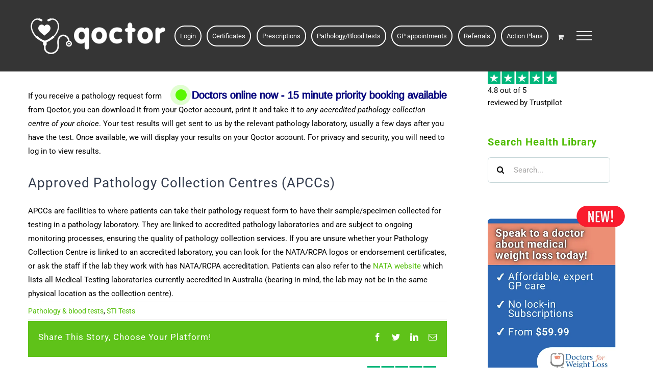

--- FILE ---
content_type: application/x-javascript; charset=utf-8
request_url: https://scripts.qoctor.com.au/wp-content/cache/minify/15c97.js
body_size: 38841
content:
(function($){var profile_link=$('#link').val();var profile='<a target="_blank"  href="'+profile_link+'">edit your profile</a>';var errorMsg='I am sorry we are unable to help you, please see your doctor.';var msgPreDOB='If you have entered your date of birth incorrectly, please "'+profile+'" - it is a legal requirement to enter your data correctly. If you are under 18 or over 64, we are unable to prescribe the medication on this occasion - please see your regular doctor';var msgPre='I am sorry we are unable to prescribe the medication on this occasion, please see your regular doctor';var errorMsg2='Your answer indicates that you may need to see a doctor for a physical examination. Please see your doctor as soon as possible.';var errorEl=$('<br><span id="error_1_7_4" style="color:red; width: 100%; margin-bottom: 15px;" class="na-msg fs-error-group1">'+errorMsg+'</span>');var errorE2=$('<br><span id="choice_2_1_2" style="color:red" class="na-msg fs-error-group1">'+errorMsg+'</span>');var errorE3=$('<br><span id="choice_2_1_2" style="color:red; margin-bottom: 15px;" class="na-msg fs-error-group1">'+errorMsg2+'</span>');var errorSkpe=$('<br><span id="choice_2_1_2" style="color:red" class="na-msg fs-error-group1">Skype id not matched</span>');var errorPre=$('<br><span id="error_1_7_4" style="color:red" class="na-msg fs-error-group1">'+msgPre+'</span>');var errorPreDOB=$('<br><span id="error_1_7_4" style="color:red" class="na-msg fs-error-group1">'+msgPreDOB+'</span>');var msgpostDOB='If you have entered your date of birth incorrectly, please "'+profile+'" - it is a legal requirement to enter your data correctly. If you are under 18 or over 50, we are unable to prescribe the medication on this occasion - please see your regular doctor';var errorpostDOB=$('<br><span id="error_1_7_4" style="color:red" class="na-msg fs-error-group1">'+msgpostDOB+'</span>');var errorE4=$("<br><span id='choice_2_1_2' style='color:red; margin-bottom: 15px;' class='na-msg fs-error-group1'>It doesn't seem like this service is appropriate for you. You need to see a doctor in person to discuss your problem. Return to <a href='"+SITE_URL+"'>home page</a>.</span>");var errorMsgNew='You will need a more detailed consultation. You can book a GP telehealth appointment <a href="/online-doctor-appointment/">here</a>, if you wish.';var errorE1New=$('<br><span id="error_1_7_4" style="color:red; width: 100%; margin-bottom: 15px;" class="na-msg fs-error-group1">'+errorMsgNew+'</span>');var errorE5=$("<br><span id='choice_2_1_2' style='color:red; margin-bottom: 15px;' class='na-msg fs-error-group1'>So far it appears you do not meet the criteria for obstructive sleep apnoea- you should speak to your local doctor for further advice, or return to our <a href='"+SITE_URL+"'>home page</a></span>");var errorEmergency=$('<br><span id="error_1_7_4" style="color:red; width: 100%; margin-bottom: 15px;" class="na-msg fs-error-group1">it sounds like you may have a serious health issue. A telehealth GP appointment is NOT suitable in a medical emergency. Please seek immediate medical attention and/or call an ambulance by dialling 000</span>');$('#choice_1_7_4').click(function(){if($('input#choice_1_7_4').is(':checked')){$(".gchoice_1_7_4").append(errorEl);$('#gform_submit_button_1').attr('disabled','disabled');}else{$('#error_1_7_4').remove();$('#gform_submit_button_1').removeAttr('disabled');}});$('#input_2_10').keyup(function(){var input=document.getElementById('input_2_9');if(input.value!=document.getElementById('input_2_10').value){$('#gform_next_button_2_53').attr('disabled','disabled');$("#field_2_10").append(errorSkpe);}else{$('#gform_next_button_2_53').removeAttr('disabled');$("#field_2_10").find('.na-msg').remove();}});$('#choice_2_22_0').click(function(){if($('#choice_2_22_0').is(':checked')){$('#gform_next_button_2_53').attr('disabled','disabled');$(".gchoice_2_22_1").after(errorE1New);}});$('#choice_2_22_1').click(function(){if($('#choice_2_22_1').is(':checked')){$('#gform_next_button_2_53').removeAttr('disabled');$("#input_2_22").find('.na-msg').remove();}});$('#choice_2_23_0').click(function(){if($('#choice_2_23_0').is(':checked')){$('#gform_next_button_2_53').attr('disabled','disabled');$(".gchoice_2_23_1").after(errorEl);}});$('#choice_2_23_1').click(function(){if($('#choice_2_23_1').is(':checked')){$('#gform_next_button_2_53').removeAttr('disabled');$("#input_2_23").find('.na-msg').remove();}});$('#choice_2_24_0').click(function(){if($('#choice_2_24_0').is(':checked')){$('#gform_next_button_2_53').attr('disabled','disabled');$(".gchoice_2_24_1").after(errorEl);}});$('#choice_2_24_1').click(function(){if($('#choice_2_24_1').is(':checked')){$('#gform_next_button_2_53').removeAttr('disabled');$("#input_2_24").find('.na-msg').remove();}});$('#choice_2_25_0').click(function(){if($('#choice_2_25_0').is(':checked')){$('#gform_next_button_2_53').attr('disabled','disabled');$(".gchoice_2_25_1").after(errorEl);}});$('#choice_2_25_1').click(function(){if($('#choice_2_25_1').is(':checked')){$('#gform_next_button_2_53').removeAttr('disabled');$("#input_2_25").find('.na-msg').remove();}});$('#choice_2_5_5').click(function(){if($('#choice_2_5_5').is(':checked')){$('#gform_next_button_2_53').attr('disabled','disabled');$(".gchoice_2_5_5").append(errorE1New);}});$('#choice_2_5_6').click(function(){if($('#choice_2_5_6').is(':checked')){$('#gform_next_button_2_53').attr('disabled','disabled');$(".gchoice_2_5_6").append(errorE1New);}});$('#choice_2_5_0').click(function(){if($('#choice_2_5_0').is(':checked')){$('#gform_next_button_2_53').removeAttr('disabled');$("#field_2_5").find('.na-msg').remove();}});$('#choice_2_5_1').click(function(){if($('#choice_2_5_1').is(':checked')){$('#gform_next_button_2_53').removeAttr('disabled');$("#field_2_5").find('.na-msg').remove();}});$('#choice_2_5_2').click(function(){if($('#choice_2_5_2').is(':checked')){$('#gform_next_button_2_53').removeAttr('disabled');$("#field_2_5").find('.na-msg').remove();}});$('#choice_2_5_3').click(function(){if($('#choice_2_5_3').is(':checked')){$('#gform_next_button_2_53').removeAttr('disabled');$("#field_2_5").find('.na-msg').remove();}});$('#choice_2_5_4').click(function(){if($('#choice_2_5_4').is(':checked')){$('#gform_next_button_2_53').removeAttr('disabled');$("#field_2_5").find('.na-msg').remove();}});$('#choice_2_5_7').click(function(){if($('#choice_2_5_7').is(':checked')){$('#gform_next_button_2_53').removeAttr('disabled');$("#field_2_5").find('.na-msg').remove();}});$('#choice_2_18_1').click(function(){if($('#choice_2_18_1').is(':checked')){$('#gform_next_button_2_53').attr('disabled','disabled');$(".gchoice_2_18_1").after(errorEl);}});$('#choice_2_18_0').click(function(){if($('#choice_2_18_0').is(':checked')){$('#gform_next_button_2_53').removeAttr('disabled');$("#input_2_18").find('.na-msg').remove();}});$('#choice_2_19_1').click(function(){if($('#choice_2_19_1').is(':checked')){$('#gform_next_button_2_53').attr('disabled','disabled');$(".gchoice_2_19_1").after(errorE1New);}});$('#choice_2_19_0').click(function(){if($('#choice_2_19_0').is(':checked')){$('#gform_next_button_2_53').removeAttr('disabled');$("#input_2_19").find('.na-msg').remove();}});$('#choice_2_20_1').click(function(){if($('#choice_2_20_1').is(':checked')){$('#gform_next_button_2_53').attr('disabled','disabled');$(".gchoice_2_20_1").after(errorEmergency);}});$('#choice_2_20_0').click(function(){if($('#choice_2_20_0').is(':checked')){$('#gform_next_button_2_53').removeAttr('disabled');$("#input_2_20").find('.na-msg').remove();}});$('#choice_2_35_0').click(function(){if($('#choice_2_35_0').is(':checked')){$('#gform_next_button_2_53').attr('disabled','disabled');$(".gchoice_2_35_1").after(errorE1New);}});$('#choice_2_35_1').click(function(){if($('#choice_2_35_1').is(':checked')){$('#gform_next_button_2_53').removeAttr('disabled');$("#input_2_35").find('.na-msg').remove();}});$('#choice_2_36_0').click(function(){if($('#choice_2_36_0').is(':checked')){$('#gform_next_button_2_53').attr('disabled','disabled');$(".gchoice_2_36_1").after(errorE1New);}});$('#choice_2_36_1').click(function(){if($('#choice_2_36_1').is(':checked')){$('#gform_next_button_2_53').removeAttr('disabled');$("#input_2_36").find('.na-msg').remove();}});$('#choice_2_38_1').click(function(){if($('#choice_2_38_1').is(':checked')){$('#gform_next_button_2_53').attr('disabled','disabled');$(".gchoice_2_38_1").after(errorE1New);}});$('#choice_2_38_0').click(function(){if($('#choice_2_38_0').is(':checked')){$('#gform_next_button_2_53').removeAttr('disabled');$("#input_2_38").find('.na-msg').remove();}});$('#choice_2_39_0').click(function(){if($('#choice_2_39_0').is(':checked')){$('#gform_next_button_2_53').attr('disabled','disabled');$(".gchoice_2_39_1").after(errorE3);}});$('#choice_2_39_1').click(function(){if($('#choice_2_39_1').is(':checked')){$('#gform_next_button_2_53').removeAttr('disabled');$("#input_2_39").find('.na-msg').remove();}});$('#choice_2_40_0').click(function(){if($('#choice_2_40_0').is(':checked')){$('#gform_next_button_2_53').attr('disabled','disabled');$(".gchoice_2_40_1").after(errorE3);}});$('#choice_2_40_1').click(function(){if($('#choice_2_40_1').is(':checked')){$('#gform_next_button_2_53').removeAttr('disabled');$("#input_2_40").find('.na-msg').remove();}});$('#choice_2_41_0').click(function(){if($('#choice_2_41_0').is(':checked')){$('#gform_next_button_2_53').attr('disabled','disabled');$(".gchoice_2_41_1").after(errorE3);}});$('#choice_2_41_1').click(function(){if($('#choice_2_41_1').is(':checked')){$('#gform_next_button_2_53').removeAttr('disabled');$("#input_2_41").find('.na-msg').remove();}});$('#choice_2_42_0').click(function(){if($('#choice_2_42_0').is(':checked')){$('#gform_next_button_2_53').attr('disabled','disabled');$(".gchoice_2_42_1").after(errorEl);}});$('#choice_2_42_1').click(function(){if($('#choice_2_42_1').is(':checked')){$('#gform_next_button_2_53').removeAttr('disabled');$("#input_2_42").find('.na-msg').remove();}});$('#choice_2_43_0').click(function(){if($('#choice_2_43_0').is(':checked')){$('#gform_next_button_2_53').attr('disabled','disabled');$(".gchoice_2_43_1").after(errorE1New);}});$('#choice_2_43_1').click(function(){if($('#choice_2_43_1').is(':checked')){$('#gform_next_button_2_53').removeAttr('disabled');$("#input_2_43").find('.na-msg').remove();}});$('#choice_2_44_0').click(function(){if($('#choice_2_44_0').is(':checked')){$('#gform_next_button_2_53').attr('disabled','disabled');$(".gchoice_2_44_1").after(errorE3);}});$('#choice_2_44_1').click(function(){if($('#choice_2_44_1').is(':checked')){$('#gform_next_button_2_53').removeAttr('disabled');$("#input_2_44").find('.na-msg').remove();}});$('#choice_2_45_0').click(function(){if($('#choice_2_45_0').is(':checked')){$('#gform_next_button_2_53').attr('disabled','disabled');$(".gchoice_2_45_1").after(errorEl);}});$('#choice_2_45_1').click(function(){if($('#choice_2_45_1').is(':checked')){$('#gform_next_button_2_53').removeAttr('disabled');$("#input_2_45").find('.na-msg').remove();}});$('#choice_2_46_0').click(function(){if($('#choice_2_46_0').is(':checked')){$('#gform_next_button_2_53').attr('disabled','disabled');$(".gchoice_2_46_1").after(errorEl);}});$('#choice_2_46_1').click(function(){if($('#choice_2_46_1').is(':checked')){$('#gform_next_button_2_53').removeAttr('disabled');$("#input_2_46").find('.na-msg').remove();}});$('#choice_2_47_0').click(function(){if($('#choice_2_47_0').is(':checked')){$('#gform_next_button_2_53').attr('disabled','disabled');$(".gchoice_2_47_1").after(errorEmergency);}});$('#choice_2_47_1').click(function(){if($('#choice_2_47_1').is(':checked')){$('#gform_next_button_2_53').removeAttr('disabled');$("#input_2_47").find('.na-msg').remove();}});$('#choice_2_56_0').click(function(){if($('#choice_2_56_0').is(':checked')){if($('#input_2_56 #choice_2_1_2').length==0){$(".gchoice_2_56_1").after("<span id='choice_2_1_2' style='color:red; margin-bottom: 15px;' class='na-msg fs-error-group1'>Qoctor is unable to offer GP appointments relating to legal issues, court appearances, workcover or insurance claims. We recommend you speak to your usual GP, in person, about your concerns. Please email <a href='mailto:info@qoctor.com.au'>info@qoctor.com.au</a> if you have further queries <a href='"+SITE_URL+"'>Return to home page</a>. </span>");}}});$('#choice_2_56_1').click(function(){if($('#choice_2_56_1').is(':checked')){$(".gchoice_2_56_0").find('.na-msg').remove();$('#choice_2_1_2').remove();}});$('#choice_2_57_0').click(function(){if($('#choice_2_57_0').is(':checked')){if($('#input_2_57 #choice_2_1_2').length==0){$(".gchoice_2_57_1").after("<br><span id='choice_2_1_2' style='color:red; margin-bottom: 15px;' class='na-msg fs-error-group1'>You will need a more detailed consultation. You can book a GP telehealth appointment <a href='"+SITE_URL+"/online-doctor-appointment/'>here</a>, if you wish.</span>");}}});$('#choice_2_57_1').click(function(){if($('#choice_2_57_1').is(':checked')){$(".gchoice_2_57_0").find('.na-msg').remove();$('#choice_2_1_2').remove();}});$('#input_2_7, #input_2_8, #field_from, #field_to').prop('readonly',true);$('#input_3_8').keyup(function(){var input=document.getElementById('input_3_7');if(input.value!=document.getElementById('input_3_8').value){$('#gform_next_button_3_46').attr('disabled','disabled');$("#field_3_8").append(errorSkpe);}else{$('#gform_next_button_3_46').removeAttr('disabled');$("#field_3_8").find('.na-msg').remove();}});$('#choice_3_1_1').click(function(){if($('#choice_3_1_1').is(':checked')){$('#gform_next_button_3_46').attr('disabled','disabled');$(".gchoice_3_1_1").after(errorEl);}});$('#choice_3_1_0').click(function(){if($('#choice_3_1_0').is(':checked')){$('#gform_next_button_3_46').removeAttr('disabled');$("#input_3_1").find('.na-msg').remove();}});$('#choice_3_2_1').click(function(){if($('#choice_3_2_1').is(':checked')){$('#gform_next_button_3_46').attr('disabled','disabled');$(".gchoice_3_2_1").after(errorEl);}});$('#choice_3_2_0').click(function(){if($('#choice_3_2_0').is(':checked')){$('#gform_next_button_3_46').removeAttr('disabled');$("#input_3_2").find('.na-msg').remove();}});$('#choice_3_49_0').click(function(){if($('#choice_3_49_0').is(':checked')){if($('#input_3_49 #choice_2_1_2').length==0){$(".gchoice_3_49_1").after("<span id='choice_2_1_2' style='color:red; margin-bottom: 15px;' class='na-msg fs-error-group1'>Qoctor is unable to offer GP appointments relating to legal issues, court appearances, workcover or insurance claims. We recommend you speak to your usual GP, in person, about your concerns. Please email <a href='mailto:info@qoctor.com.au'>info@qoctor.com.au</a> if you have further queries <a href='"+SITE_URL+"'>Return to home page</a>. </span>");}}});$('#choice_3_49_1').click(function(){if($('#choice_3_49_1').is(':checked')){$(".gchoice_3_49_0").find('.na-msg').remove();$('#choice_2_1_2').remove();}});$('#choice_5_30_1').click(function(){if($('#choice_5_30_1').is(':checked')){$('#gform_submit_button_5').attr('disabled','disabled');$(".gchoice_5_30_1").after(errorE4);}});$('#choice_5_30_0').click(function(){if($('#choice_5_30_0').is(':checked')){$('#gform_submit_button_5').removeAttr('disabled');$("#choice_2_1_2").remove();}});$('#choice_5_31_1').click(function(){if($('#choice_5_31_1').is(':checked')){$('#gform_submit_button_5').attr('disabled','disabled');$(".gchoice_5_31_1").after(errorE4);}});$('#choice_5_31_0').click(function(){if($('#choice_5_31_0').is(':checked')){$('#gform_submit_button_5').removeAttr('disabled');$("#choice_2_1_2").remove();}});$('#choice_5_1_1').click(function(){if($('#choice_5_1_1').is(':checked')){$('#gform_submit_button_5').attr('disabled','disabled');if(jQuery('#input_5_1 #choice_2_1_2').length==0){$(".gchoice_5_1_1").after("<span id='choice_2_1_2' style='color:red; margin-bottom: 15px;' class='na-msg fs-error-group1'><br>It doesn’t seem like this service is appropriate for you. To discuss your needs, you can book a GP telehealth appointment <a href='"+SITE_URL+"/online-doctor-appointment/'>here</a>, if you wish.</span>");}}});$('#choice_5_1_0').click(function(){if($('#choice_5_1_0').is(':checked')){$('#gform_submit_button_5').removeAttr('disabled');$("#choice_2_1_2").remove();}});$('#choice_5_2_1').click(function(){if($('#choice_5_2_1').is(':checked')){$('#gform_submit_button_5').attr('disabled','disabled');if(jQuery('#input_5_2 #choice_2_1_2').length==0){$(".gchoice_5_2_1").after("<span id='choice_2_1_2' style='color:red; margin-bottom: 15px;' class='na-msg fs-error-group1'>You will need a more detailed consultation. You can book a GP telehealth appointment <a href='"+SITE_URL+"/online-doctor-appointment/'>here</a>, if you wish.</span>");}}});$('#choice_5_2_0').click(function(){if($('#choice_5_2_0').is(':checked')){$('#gform_submit_button_5').removeAttr('disabled');$("#choice_2_1_2").remove();}});$('#choice_5_4_1').click(function(){if($('#choice_5_4_1').is(':checked')){$('#gform_submit_button_5').attr('disabled','disabled');if(jQuery('#input_5_4 #choice_2_1_2').length==0){$(".gchoice_5_4_1").after("<span id='choice_2_1_2' style='color:red; margin-bottom: 15px;' class='na-msg fs-error-group1'><br>It doesn’t seem like this service is appropriate for you. To discuss your needs, you can book a GP telehealth appointment <a href='"+SITE_URL+"/online-doctor-appointment/'>here</a>, if you wish.</span>");}}});$('#choice_5_4_0').click(function(){if($('#choice_5_4_0').is(':checked')){$('#gform_submit_button_5').removeAttr('disabled');$("#choice_2_1_2").remove();}});$('#choice_5_7_1').click(function(){if($('#choice_5_7_1').is(':checked')){$('#gform_submit_button_5').attr('disabled','disabled');$(".gchoice_5_7_1").after(errorE4);}});$('#choice_5_7_0').click(function(){if($('#choice_5_7_0').is(':checked')){$('#gform_submit_button_5').removeAttr('disabled');$("#choice_2_1_2").remove();}});$('#choice_5_8_1').click(function(){if($('#choice_5_8_1').is(':checked')){$('#gform_submit_button_5').attr('disabled','disabled');if(jQuery('#input_5_8 #choice_2_1_2').length==0){$(".gchoice_5_8_1").after("<span id='choice_2_1_2' style='color:red; margin-bottom: 15px;' class='na-msg fs-error-group1'><br>It doesn’t seem like this service is appropriate for you. To discuss your needs, you can book a GP telehealth appointment <a href='"+SITE_URL+"/online-doctor-appointment/'>here</a>, if you wish.</span>");}}});$('#choice_5_8_0').click(function(){if($('#choice_5_8_0').is(':checked')){$('#gform_submit_button_5').removeAttr('disabled');$("#choice_2_1_2").remove();}});$('#choice_5_3_0').click(function(){if($('#choice_5_3_0').is(':checked')){$('#gform_submit_button_5').attr('disabled','disabled');if(jQuery('#input_5_3 #choice_2_1_2').length==0){$(".gchoice_5_3_1").after("<span id='choice_2_1_2' style='color:red; margin-bottom: 15px;' class='na-msg fs-error-group1'>You will need a more detailed consultation. You can book a GP telehealth appointment <a href='"+SITE_URL+"/online-doctor-appointment/'>here</a>, if you wish.</span>");}}});$('#choice_5_3_1').click(function(){if($('#choice_5_3_1').is(':checked')){$('#gform_submit_button_5').removeAttr('disabled');$("#choice_2_1_2").remove();}});$('#choice_7_36_1').click(function(){if($('#choice_7_36_1').is(':checked')){$('#gform_submit_button_7').attr('disabled','disabled');$(".gchoice_7_36_1").append(errorEl);}});$('#choice_7_36_0').click(function(){if($('#choice_7_36_0').is(':checked')){$('#gform_submit_button_7').removeAttr('disabled');$(".gchoice_7_36_1").find('.na-msg').remove();}});$('#choice_7_26_1').click(function(){if($('#choice_7_26_1').is(':checked')){$('#gform_submit_button_7').attr('disabled','disabled');$(".gchoice_7_26_1").append(errorEl);}});$('#choice_7_26_0').click(function(){if($('#choice_7_26_0').is(':checked')){$('#gform_submit_button_7').removeAttr('disabled');$(".gchoice_7_26_1").find('.na-msg').remove();}});$('#choice_7_13_1').click(function(){if($('#choice_7_13_1').is(':checked')){$('#gform_submit_button_7').attr('disabled','disabled');$(".gchoice_7_13_1").append(errorEl);}});$('#choice_7_13_0').click(function(){if($('#choice_7_13_0').is(':checked')){$('#gform_submit_button_7').removeAttr('disabled');$(".gchoice_7_13_1").find('.na-msg').remove();}});$('#choice_7_12_1').click(function(){if($('#choice_7_12_1').is(':checked')){$('#gform_submit_button_7').attr('disabled','disabled');$(".gchoice_7_12_1").append(errorEl);}});$('#choice_7_12_0').click(function(){if($('#choice_7_12_0').is(':checked')){$('#gform_submit_button_7').removeAttr('disabled');$(".gchoice_7_12_1").find('.na-msg').remove();}});$('#choice_7_7_1').click(function(){if($('#choice_7_7_1').is(':checked')){$('#gform_submit_button_7').attr('disabled','disabled');$(".gchoice_7_7_1").append(errorEl);}});$('#choice_7_7_0').click(function(){if($('#choice_7_7_0').is(':checked')){$('#gform_submit_button_7').removeAttr('disabled');$(".gchoice_7_7_1").find('.na-msg').remove();}});$('#choice_7_8_1').click(function(){if($('#choice_7_8_1').is(':checked')){$('#gform_submit_button_7').attr('disabled','disabled');$(".gchoice_7_8_1").append(errorEl);}});$('#choice_7_8_0').click(function(){if($('#choice_7_8_0').is(':checked')){$('#gform_submit_button_7').removeAttr('disabled');$(".gchoice_7_8_1").find('.na-msg').remove();}});$('#choice_11_28_0').click(function(){komtar();});$('#choice_11_28_1').click(function(){komtar();});$('#choice_11_1_0').click(function(){if($('#choice_11_28_0').is(':checked')||$('#choice_11_28_1').is(':checked')){komtar();}});$('#choice_11_1_1').click(function(){if($('#choice_11_28_0').is(':checked')||$('#choice_11_28_1').is(':checked')){komtar();}});$('#choice_11_22_0').click(function(){if($('#choice_11_28_0').is(':checked')||$('#choice_11_28_1').is(':checked')){komtar();}});$('#choice_11_22_1').click(function(){if($('#choice_11_28_0').is(':checked')||$('#choice_11_28_1').is(':checked')){komtar();}});$('#choice_11_23_0').click(function(){if($('#choice_11_28_0').is(':checked')||$('#choice_11_28_1').is(':checked')){komtar();}});$('#choice_11_23_1').click(function(){if($('#choice_11_28_0').is(':checked')||$('#choice_11_28_1').is(':checked')){komtar();}});$('#choice_11_24_0').click(function(){if($('#choice_11_28_0').is(':checked')||$('#choice_11_28_1').is(':checked')){komtar();}});$('#choice_11_24_1').click(function(){if($('#choice_11_28_0').is(':checked')||$('#choice_11_28_1').is(':checked')){komtar();}});$('#choice_11_25_0').click(function(){if($('#choice_11_28_0').is(':checked')||$('#choice_11_28_1').is(':checked')){komtar();}});$('#choice_11_25_1').click(function(){if($('#choice_11_28_0').is(':checked')||$('#choice_11_28_1').is(':checked')){komtar();}});$('#choice_11_26_0').click(function(){if($('#choice_11_28_0').is(':checked')||$('#choice_11_28_1').is(':checked')){komtar();}});$('#choice_11_26_1').click(function(){if($('#choice_11_28_0').is(':checked')||$('#choice_11_28_1').is(':checked')){komtar();}});$('#choice_11_27_0').click(function(){if($('#choice_11_28_0').is(':checked')||$('#choice_11_28_1').is(':checked')){komtar();}});$('#choice_11_27_1').click(function(){if($('#choice_11_28_0').is(':checked')||$('#choice_11_28_1').is(':checked')){komtar();}});function komtar(){sum=0;if($('#choice_11_1_0').is(':checked')){sum=sum+1;}
if($('#choice_11_22_0').is(':checked')){sum=sum+1;}
if($('#choice_11_23_0').is(':checked')){sum=sum+1;}
if($('#choice_11_24_0').is(':checked')){sum=sum+1;}
if($('#choice_11_25_0').is(':checked')){sum=sum+1;}
if($('#choice_11_26_0').is(':checked')){sum=sum+1;}
if($('#choice_11_27_0').is(':checked')){sum=sum+1;}
if($('#choice_11_28_0').is(':checked')){sum=sum+1;}
if(sum<3){$('#gform_submit_button_11').attr('disabled','disabled');$(".gchoice_11_28_1").after(errorE5);$("#field_11_53, #field_11_61, #field_11_62, #field_11_63, #field_11_65, #field_11_64, #field_11_66, #field_11_67, #field_11_68, #field_11_29, #field_11_5, #field_11_15, #field_11_16, #field_11_17, #field_11_14, #field_11_6, #field_11_18, #field_11_19, #field_11_20, #field_11_13, #field_11_36, #field_11_40, #field_11_41, #field_11_38, #field_11_31, #field_11_32, #field_11_33").attr('style','display: none !important');}else{$('#gform_submit_button_11').removeAttr('disabled');$('#choice_2_1_2').remove();$("#field_11_53, #field_11_61, #field_11_62, #field_11_63, #field_11_65, #field_11_64, #field_11_66, #field_11_67, #field_11_68, #field_11_29, #field_11_5, #field_11_15, #field_11_16, #field_11_17, #field_11_14, #field_11_6, #field_11_18, #field_11_19, #field_11_20, #field_11_13, #field_11_36, #field_11_40, #field_11_41, #field_11_38, #field_11_31, #field_11_32, #field_11_33").attr('style','display: block !important');}}
function scroll_ease(e){var urlParams=new URLSearchParams(window.location.search);var isKiosk=urlParams.get('kiosk');var id=e.attr('id');var nextId=jQuery('#'+id).closest('.gfield').nextAll("li:visible").first().attr('id');var display=jQuery('#'+nextId).css("display");if(typeof display!='undefined'){var top=jQuery('#'+id).closest('.gfield').nextAll("li:visible").first().offset().top;}
var windHeight=window.innerHeight;var windMid=Math.round(windHeight/2);if(typeof top!='undefined'){if(isKiosk=="yes"){top=top+400;}
$('html, body').animate({scrollTop:top-windMid},500);}}
$('#choice_81_2_1').click(function(){if($('#choice_81_2_1').is(':checked')){$('#gform_submit_button_81').attr('disabled','disabled');$(".gchoice_81_2_1").append(errorEl);}});$('#choice_81_2_0').click(function(){if($('#choice_81_2_0').is(':checked')){$('#gform_submit_button_81').removeAttr('disabled');$(".gchoice_81_2_1").find('.na-msg').remove();}});$('#choice_81_3_1').click(function(){if($('#choice_81_3_1').is(':checked')){$('#gform_submit_button_81').attr('disabled','disabled');$(".gchoice_81_3_1").append(errorEl);}});$('#choice_81_3_0').click(function(){if($('#choice_81_3_0').is(':checked')){$('#gform_submit_button_81').removeAttr('disabled');$(".gchoice_81_3_1").find('.na-msg').remove();}});$('#choice_81_4_0').click(function(){if($('#choice_81_11_0').is(':checked')||$('#choice_81_11_1').is(':checked')){sleep_logic();}});$('#choice_81_4_1').click(function(){if($('#choice_81_11_0').is(':checked')||$('#choice_81_11_1').is(':checked')){sleep_logic();}});$('#choice_81_5_0').click(function(){if($('#choice_81_11_0').is(':checked')||$('#choice_81_11_1').is(':checked')){sleep_logic();}});$('#choice_81_5_1').click(function(){if($('#choice_81_11_0').is(':checked')||$('#choice_81_11_1').is(':checked')){sleep_logic();}});$('#choice_81_6_0').click(function(){if($('#choice_81_11_0').is(':checked')||$('#choice_81_11_1').is(':checked')){sleep_logic();}});$('#choice_81_6_1').click(function(){if($('#choice_81_11_0').is(':checked')||$('#choice_81_11_1').is(':checked')){sleep_logic();}});$('#choice_81_7_0').click(function(){if($('#choice_81_11_0').is(':checked')||$('#choice_81_11_1').is(':checked')){sleep_logic();}});$('#choice_81_7_1').click(function(){if($('#choice_81_11_0').is(':checked')||$('#choice_81_11_1').is(':checked')){sleep_logic();}});$('#choice_81_8_0').click(function(){if($('#choice_81_11_0').is(':checked')||$('#choice_81_11_1').is(':checked')){sleep_logic();}});$('#choice_81_8_1').click(function(){if($('#choice_81_11_0').is(':checked')||$('#choice_81_11_1').is(':checked')){sleep_logic();}});$('#choice_81_9_0').click(function(){if($('#choice_81_11_0').is(':checked')||$('#choice_81_11_1').is(':checked')){sleep_logic();}});$('#choice_81_9_1').click(function(){if($('#choice_81_11_0').is(':checked')||$('#choice_81_11_1').is(':checked')){sleep_logic();}});$('#choice_81_10_0').click(function(){if($('#choice_81_11_0').is(':checked')||$('#choice_81_11_1').is(':checked')){sleep_logic();}});$('#choice_81_10_1').click(function(){if($('#choice_81_11_0').is(':checked')||$('#choice_81_11_1').is(':checked')){sleep_logic();}});$('#choice_81_11_0').click(function(){sleep_logic();});$('#choice_81_11_1').click(function(){sleep_logic();});$('#choice_81_12_1').click(function(){if($('#choice_81_12_1').is(':checked')){$('#gform_submit_button_81').attr('disabled','disabled');$(".gchoice_81_12_1").append(errorEl);}});$('#choice_81_12_0').click(function(){if($('#choice_81_12_0').is(':checked')){$('#gform_submit_button_81').removeAttr('disabled');$(".gchoice_81_12_1").find('.na-msg').remove();}});$('#choice_81_14_1').click(function(){if($('#choice_81_14_1').is(':checked')){$('#gform_submit_button_81').attr('disabled','disabled');$(".gchoice_81_14_1").append(errorEl);}});$('#choice_81_14_0').click(function(){if($('#choice_81_14_0').is(':checked')){$('#gform_submit_button_81').removeAttr('disabled');$(".gchoice_81_14_1").find('.na-msg').remove();}});$('#choice_81_19_1').click(function(){if($('#choice_81_19_1').is(':checked')){$('#gform_submit_button_81').attr('disabled','disabled');$(".gchoice_81_19_1").append(errorEl);}});$('#choice_81_19_0').click(function(){if($('#choice_81_19_0').is(':checked')){$('#gform_submit_button_81').removeAttr('disabled');$(".gchoice_81_19_1").find('.na-msg').remove();}});$('#choice_81_31_1').click(function(){if($('#choice_81_31_1').is(':checked')){$('#gform_submit_button_81').attr('disabled','disabled');$(".gchoice_81_31_1").append(errorEl);}});$('#choice_81_31_0').click(function(){if($('#choice_81_31_0').is(':checked')){$('#gform_submit_button_81').removeAttr('disabled');$(".gchoice_81_31_1").find('.na-msg').remove();}});$('#choice_81_16_1').click(function(){});$('#choice_81_16_0').click(function(){});function sleep_logic(){sum=0;if($('#choice_81_4_0').is(':checked')){sum=sum+1;}
if($('#choice_81_5_0').is(':checked')){sum=sum+1;}
if($('#choice_81_6_0').is(':checked')){sum=sum+1;}
if($('#choice_81_7_0').is(':checked')){sum=sum+1;}
if($('#choice_81_8_0').is(':checked')){sum=sum+1;}
if($('#choice_81_9_0').is(':checked')){sum=sum+1;}
if($('#choice_81_10_0').is(':checked')){sum=sum+1;}
if($('#choice_81_11_0').is(':checked')){sum=sum+1;}
console.log('Sum is : '+sum)
if(sum<3){$('#gform_next_button_81_32').attr('disabled','disabled');$(".gchoice_81_11_1").find('.na-msg').remove();$(".gchoice_81_11_1").find('br').remove();$(".gchoice_81_11_1").append('<br><span id="error_1_7_4" style="color:red" class="na-msg fs-error-group1">It’s not clear that you are suffering from sleep apnoea so we cannot proceed. You should see a GP in person if you wish to discuss your problem</span>');}else{$('#gform_next_button_81_32').removeAttr('disabled');$(".gchoice_81_11_1").find('.na-msg').remove();}}
$('#choice_16_1_0').click(function(){if($('#choice_16_1_0').is(':checked')){$('#gform_submit_button_16').removeAttr('disabled');$("#input_16_1").find('.na-msg').remove();}});$('#choice_16_1_1').click(function(){if($('#choice_16_1_1').is(':checked')){$('#gform_submit_button_16').attr('disabled','disabled');$("#input_16_1").append('<span class="na-msg fs-error-group1" style="font-weight:lighter;color:red">I am sorry we are unable to prescribe the medication on this occasion, please see your regular doctor</span>');}});$('#choice_16_2_0').click(function(){if($('#choice_16_2_0').is(':checked')){$('#gform_submit_button_16').removeAttr('disabled');$("#input_16_2").find('.na-msg').remove();}});$('#choice_16_2_1').click(function(){if($('#choice_16_2_1').is(':checked')){$('#gform_submit_button_16').attr('disabled','disabled');$("#input_16_2").append('<span class="na-msg fs-error-group1" style="font-weight:lighter;color:red">please read the <a target="_blank"  href="'+SITE_URL+'/pil/premature-ejaculation-patient-information-leaflet/">premature ejaculation medical information sheet</a> before proceeding</span>');}});$('#choice_16_3_1').click(function(){if($('#choice_16_3_1').is(':checked')){$('#gform_submit_button_16').attr('disabled','disabled');$("#input_16_3").find('.na-msg').remove();$("#input_16_3").append(errorPreDOB);}});$('#choice_16_4_0').click(function(){if($('#choice_16_4_0').is(':checked')){$('#gform_submit_button_16').removeAttr('disabled');$("#input_16_4").find('.na-msg').remove();}});$('#choice_16_4_1').click(function(){if($('#choice_16_4_1').is(':checked')){$('#gform_submit_button_16').attr('disabled','disabled');$("#input_16_4").append('<span class="na-msg fs-error-group1" style="font-weight:lighter;color:red">Please click on the following link <a target="_blank"  href="'+SITE_URL+'/pil/premature-ejaculation-patient-information-leaflet/">Premature Ejaculation</a></span>');}});$('#choice_16_5_0').click(function(){if($('#choice_16_5_0').is(':checked')){$('#gform_submit_button_16').removeAttr('disabled');$("#input_16_5").find('.na-msg').remove();}});$('#choice_16_5_1').click(function(){if($('#choice_16_5_1').is(':checked')){$('#gform_submit_button_16').attr('disabled','disabled');$("#input_16_5").append(errorPre);}});$('#choice_16_6_0').click(function(){if($('#choice_16_6_0').is(':checked')){$('#gform_submit_button_16').removeAttr('disabled');$("#input_16_6").find('.na-msg').remove();}});$('#choice_16_6_1').click(function(){if($('#choice_16_6_1').is(':checked')){$('#gform_submit_button_16').attr('disabled','disabled');$("#input_16_6").append(errorPre);}});$('#choice_16_7_0').click(function(){if($('#choice_16_7_0').is(':checked')){$('#gform_submit_button_16').removeAttr('disabled');$("#input_16_7").find('.na-msg').remove();}});$('#choice_16_7_1').click(function(){if($('#choice_16_7_1').is(':checked')){$('#gform_submit_button_16').attr('disabled','disabled');$("#input_16_7").append(errorPre);}});$('#choice_16_8_0').click(function(){if($('#choice_16_8_0').is(':checked')){$('#gform_submit_button_16').removeAttr('disabled');$("#input_16_8").find('.na-msg').remove();}});$('#choice_16_8_1').click(function(){if($('#choice_16_8_1').is(':checked')){$('#gform_submit_button_16').attr('disabled','disabled');$("#input_16_8").append(errorPre);}});$('#choice_16_9_0').click(function(){if($('#choice_16_9_0').is(':checked')){$('#gform_submit_button_16').removeAttr('disabled');$("#input_16_9").find('.na-msg').remove();}});$('#choice_16_9_1').click(function(){if($('#choice_16_9_1').is(':checked')){$('#gform_submit_button_16').attr('disabled','disabled');$("#input_16_9").append(errorPre);}});$('#choice_16_10_0').click(function(){if($('#choice_16_10_0').is(':checked')){$('#gform_submit_button_16').removeAttr('disabled');$("#input_16_10").find('.na-msg').remove();}});$('#choice_16_10_1').click(function(){if($('#choice_16_10_1').is(':checked')){$('#gform_submit_button_16').attr('disabled','disabled');$("#input_16_10").append(errorPre);}});$('#choice_16_11_0').click(function(){if($('#choice_16_11_0').is(':checked')){$('#gform_submit_button_16').removeAttr('disabled');$("#input_16_11").find('.na-msg').remove();}});$('#choice_16_11_1').click(function(){if($('#choice_16_11_1').is(':checked')){$('#gform_submit_button_16').attr('disabled','disabled');$("#input_16_11").append(errorPre);}});$('#choice_16_12_0').click(function(){if($('#choice_16_12_0').is(':checked')){$('#gform_submit_button_16').removeAttr('disabled');$("#input_16_12").find('.na-msg').remove();}});$('#choice_16_12_1').click(function(){if($('#choice_16_12_1').is(':checked')){$('#gform_submit_button_16').attr('disabled','disabled');$("#input_16_12").append(errorPre);}});$('#choice_16_13_0').click(function(){if($('#choice_16_13_0').is(':checked')){$('#gform_submit_button_16').removeAttr('disabled');$("#input_16_13").find('.na-msg').remove();}});$('#choice_16_13_1').click(function(){if($('#choice_16_13_1').is(':checked')){$('#gform_submit_button_16').attr('disabled','disabled');$("#input_16_13").append(errorPre);}});$('#choice_16_14_0').click(function(){if($('#choice_16_14_0').is(':checked')){$('#gform_submit_button_16').removeAttr('disabled');$("#input_16_14").find('.na-msg').remove();}});$('#choice_16_14_1').click(function(){if($('#choice_16_14_1').is(':checked')){$('#gform_submit_button_16').attr('disabled','disabled');$("#input_16_14").append(errorPre);}});$('#choice_17_1_0').click(function(){if($('#choice_17_1_0').is(':checked')){$('#gform_submit_button_17').removeAttr('disabled');$("#input_17_1").find('.na-msg').remove();}});$('#choice_17_1_1').click(function(){if($('#choice_17_1_1').is(':checked')){$('#gform_submit_button_17').attr('disabled','disabled');$("#input_17_1").append('<span class="na-msg fs-error-group1" style="font-weight:lighter;color:red">please read the <a target="_blank"  href="'+SITE_URL+'/pil/erectile-dysfunction-patient-information-leaflet/">erectile dysfunction medical information sheet</a> before proceeding</span>');}});$('#choice_17_2_0').click(function(){if($('#choice_17_2_0').is(':checked')){$('#gform_submit_button_17').removeAttr('disabled');$("#input_17_2").find('.na-msg').remove();}});$('#choice_17_2_1').click(function(){if($('#choice_17_2_1').is(':checked')){$('#gform_submit_button_17').attr('disabled','disabled');$("#input_17_2").append(errorPre);}});$('#choice_17_3_0').click(function(){if($('#choice_17_3_0').is(':checked')){$('#gform_submit_button_17').removeAttr('disabled');$("#input_17_3").find('.na-msg').remove();}});$('#choice_17_3_1').click(function(){if($('#choice_17_3_1').is(':checked')){$('#gform_submit_button_17').attr('disabled','disabled');$("#input_17_3").append(errorPre);}});$('#choice_17_4_0').click(function(){if($('#choice_17_4_0').is(':checked')){$('#gform_submit_button_17').removeAttr('disabled');$("#input_17_4").find('.na-msg').remove();}});$('#choice_17_4_1').click(function(){if($('#choice_17_4_1').is(':checked')){$('#gform_submit_button_17').attr('disabled','disabled');$("#input_17_4").append(errorPre);}});$('#choice_17_5_0').click(function(){if($('#choice_17_5_0').is(':checked')){$('#gform_submit_button_17').removeAttr('disabled');$("#input_17_5").find('.na-msg').remove();}});$('#choice_17_5_1').click(function(){if($('#choice_17_5_1').is(':checked')){$('#gform_submit_button_17').attr('disabled','disabled');$("#input_17_5").append(errorPre);}});$('#choice_17_6_0').click(function(){if($('#choice_17_6_0').is(':checked')){$('#gform_submit_button_17').removeAttr('disabled');$("#input_17_6").find('.na-msg').remove();}});$('#choice_17_6_1').click(function(){if($('#choice_17_6_1').is(':checked')){$('#gform_submit_button_17').attr('disabled','disabled');$("#input_17_6").append(errorPre);}});$('#choice_17_7_0').click(function(){if($('#choice_17_7_0').is(':checked')){$('#gform_submit_button_17').removeAttr('disabled');$("#input_17_7").find('.na-msg').remove();}});$('#choice_17_7_1').click(function(){if($('#choice_17_7_1').is(':checked')){$('#gform_submit_button_17').attr('disabled','disabled');$("#input_17_7").append(errorPre);}});$('#choice_17_8_0').click(function(){if($('#choice_17_8_0').is(':checked')){$('#gform_submit_button_17').removeAttr('disabled');$("#input_17_8").find('.na-msg').remove();}});$('#choice_17_8_1').click(function(){if($('#choice_17_8_1').is(':checked')){$('#gform_submit_button_17').attr('disabled','disabled');$("#input_17_8").append(errorPre);}});$('#choice_20_1_0').click(function(){if($('#choice_20_1_0').is(':checked')){$('#gform_submit_button_20').removeAttr('disabled');$("#input_20_1").find('.na-msg').remove();}});$('#choice_20_1_1').click(function(){if($('#choice_20_1_1').is(':checked')){$('#gform_submit_button_20').attr('disabled','disabled');$("#input_20_1").append('<span class="na-msg fs-error-group1" style="font-weight:lighter;color:red">please read the <a target="_blank"  href="'+SITE_URL+'/pil/genital-herpes-patient-information-leaflet/">genital herpes information sheet</a> before proceeding</span>');}});$('#choice_20_2_0').click(function(){if($('#choice_20_2_0').is(':checked')){$('#gform_submit_button_20').removeAttr('disabled');$("#input_20_2").find('.na-msg').remove();}});$('#choice_20_2_1').click(function(){if($('#choice_20_2_1').is(':checked')){$('#gform_submit_button_20').attr('disabled','disabled');$("#input_20_2").append(errorPre);}});$('#choice_20_3_0').click(function(){if($('#choice_20_3_0').is(':checked')){$('#gform_submit_button_20').removeAttr('disabled');$("#input_20_3").find('.na-msg').remove();}});$('#choice_20_3_1').click(function(){if($('#choice_20_3_1').is(':checked')){$('#gform_submit_button_20').attr('disabled','disabled');$("#input_20_3").append(errorPre);}});$('#choice_20_4_0').click(function(){if($('#choice_20_4_0').is(':checked')){$('#gform_submit_button_20').removeAttr('disabled');$("#input_20_4").find('.na-msg').remove();}});$('#choice_20_4_1').click(function(){if($('#choice_20_4_1').is(':checked')){$('#gform_submit_button_20').attr('disabled','disabled');$("#input_20_4").append(errorPre);}});$('#choice_20_5_0').click(function(){if($('#choice_20_5_0').is(':checked')){$('#gform_submit_button_20').removeAttr('disabled');$("#input_20_5").find('.na-msg').remove();}});$('#choice_20_5_1').click(function(){if($('#choice_20_5_1').is(':checked')){$('#gform_submit_button_20').attr('disabled','disabled');$("#input_20_5").append(errorPre);}});$('#choice_20_8_0').click(function(){if($('#choice_20_8_0').is(':checked')){$('#gform_submit_button_20').removeAttr('disabled');$("#input_20_8").find('.na-msg').remove();}});$('#choice_20_8_1').click(function(){if($('#choice_20_8_1').is(':checked')){$('#gform_submit_button_20').attr('disabled','disabled');$("#input_20_8").append(errorPre);}});$('#choice_25_1_0').on('touchstart click',function(){if($('#choice_25_1_0').is(':checked')){$('#gform_submit_button_25').removeAttr('disabled');$("#input_25_1").find('.na-msg').remove();}});$('#choice_25_1_1').on('touchstart click',function(){if($('#choice_25_1_1').is(':checked')){$('#gform_submit_button_25').attr('disabled','disabled');$("#input_25_1").append('<span class="na-msg fs-error-group1" style="font-weight:lighter;color:red">please read the <a target="_blank"  href="'+SITE_URL+'/pil/chlamydia-patient-information-leaflet/">chlamydia information sheet</a> before proceeding</span>');}});$('#choice_25_2_0').on('touchstart click',function(){if($('#choice_25_2_0').is(':checked')){$('#gform_submit_button_25').removeAttr('disabled');$("#input_25_2").find('.na-msg').remove();}});$('#choice_25_2_1').on('touchstart click',function(){if($('#choice_25_2_1').is(':checked')){$('#gform_submit_button_25').attr('disabled','disabled');$("#input_25_2").append(errorPre);}});$('#choice_25_3_0').on('touchstart click',function(){if($('#choice_25_3_0').is(':checked')){$('#gform_submit_button_25').removeAttr('disabled');$("#input_25_3").find('.na-msg').remove();}});$('#choice_25_3_1').on('touchstart click',function(){if($('#choice_25_3_1').is(':checked')){$('#gform_submit_button_25').attr('disabled','disabled');$("#input_25_3").append(errorPre);}});$('#choice_25_4_0').on('touchstart click',function(){if($('#choice_25_4_0').is(':checked')){$('#gform_submit_button_25').removeAttr('disabled');$("#input_25_4").find('.na-msg').remove();}});$('#choice_25_4_1').on('touchstart click',function(){if($('#choice_25_4_1').is(':checked')){$('#gform_submit_button_25').attr('disabled','disabled');$("#input_25_4").append(errorPre);}});$('#choice_25_5_0').on('touchstart click',function(){if($('#choice_25_5_0').is(':checked')){$('#gform_submit_button_25').removeAttr('disabled');$("#input_25_5").find('.na-msg').remove();}});$('#choice_25_5_1').on('touchstart click',function(){if($('#choice_25_5_1').is(':checked')){$('#gform_submit_button_25').attr('disabled','disabled');$("#input_25_5").append(errorPre);}});$('#choice_25_6_0').on('touchstart click',function(){if($('#choice_25_6_0').is(':checked')){$('#gform_submit_button_25').removeAttr('disabled');$("#input_25_6").find('.na-msg').remove();}});$('#choice_25_6_1').on('touchstart click',function(){if($('#choice_25_6_1').is(':checked')){$('#gform_submit_button_25').attr('disabled','disabled');$("#input_25_6").append(errorPre);}});$('#choice_25_7_0').on('touchstart click',function(){if($('#choice_25_7_0').is(':checked')){$('#gform_submit_button_25').removeAttr('disabled');$("#input_25_7").find('.na-msg').remove();}});$('#choice_25_7_1').on('touchstart click',function(){if($('#choice_25_7_1').is(':checked')){$('#gform_submit_button_25').attr('disabled','disabled');$("#input_25_7").append(errorPre);}});$('#choice_25_8_0').on('touchstart click',function(){if($('#choice_25_8_0').is(':checked')){$('#gform_submit_button_25').removeAttr('disabled');$("#input_25_8").find('.na-msg').remove();}});$('#choice_25_8_1').on('touchstart click',function(){if($('#choice_25_8_1').is(':checked')){$('#gform_submit_button_25').attr('disabled','disabled');$("#input_25_8").append(errorPre);}});$('#choice_25_21_0').on('touchstart click',function(){if($('#choice_25_21_0').is(':checked')){$('#gform_submit_button_25').removeAttr('disabled');$("#input_25_21").find('.na-msg').remove();}});$('#choice_25_21_1').on('touchstart click',function(){if($('#choice_25_21_1').is(':checked')){$('#gform_submit_button_25').attr('disabled','disabled');$("#input_25_21").append('<span class="na-msg fs-error-group1" style="font-weight:lighter;color:red">I am sorry we are unable to prescribe the medication on this occasion, please select Azithromycin 2x500mg or see your regular doctor</span>');}});$('#choice_18_1_0').click(function(){if($('#choice_18_1_0').is(':checked')){$('#gform_submit_button_18').removeAttr('disabled');$("#input_18_1").find('.na-msg').remove();}});$('#choice_18_1_1').click(function(){if($('#choice_18_1_1').is(':checked')){$('#gform_submit_button_18').attr('disabled','disabled');$("#input_18_1").append('<span class="na-msg fs-error-group1" style="font-weight:lighter;color:red">please read the <a target ="_blank" target="_blank"  href="'+SITE_URL+'/pil/postponing-period-patient-information-leaflet/">postponing period medical information sheet</a> before proceeding</span>');}});$('#choice_18_2_0').click(function(){if($('#choice_18_2_0').is(':checked')){$('#gform_submit_button_18').removeAttr('disabled');$("#input_18_2").find('.na-msg').remove();}});$('#choice_18_2_1').click(function(){if($('#choice_18_2_1').is(':checked')){$('#gform_submit_button_18').attr('disabled','disabled');$("#input_18_2").append(errorPre);}});$('#choice_18_3_1').click(function(){if($('#choice_18_3_1').is(':checked')){$('#gform_submit_button_18').attr('disabled','disabled');$("#input_18_3").find('.na-msg').remove();$("#input_18_3").append(errorpostDOB);}});$('#choice_18_4_0').click(function(){if($('#choice_18_4_0').is(':checked')){$('#gform_submit_button_18').removeAttr('disabled');$("#input_18_4").find('.na-msg').remove();}});$('#choice_18_4_1').click(function(){if($('#choice_18_4_1').is(':checked')){$('#gform_submit_button_18').attr('disabled','disabled');$("#input_18_4").append(errorPre);}});$('#choice_18_5_0').click(function(){if($('#choice_18_5_0').is(':checked')){$('#gform_submit_button_18').removeAttr('disabled');$("#input_18_5").find('.na-msg').remove();}});$('#choice_18_5_1').click(function(){if($('#choice_18_5_1').is(':checked')){$('#gform_submit_button_18').attr('disabled','disabled');$("#input_18_5").append(errorPre);}});$('#choice_18_6_0').click(function(){if($('#choice_18_6_0').is(':checked')){$('#gform_submit_button_18').removeAttr('disabled');$("#input_18_6").find('.na-msg').remove();}});$('#choice_18_6_1').click(function(){if($('#choice_18_6_1').is(':checked')){$('#gform_submit_button_18').attr('disabled','disabled');$("#input_18_6").append(errorPre);}});$('#choice_18_7_0').click(function(){if($('#choice_18_7_0').is(':checked')){$('#gform_submit_button_18').removeAttr('disabled');$("#input_18_7").find('.na-msg').remove();}});$('#choice_18_7_1').click(function(){if($('#choice_18_7_1').is(':checked')){$('#gform_submit_button_18').attr('disabled','disabled');$("#input_18_7").append(errorPre);}});$('#choice_18_21_0').click(function(){if($('#choice_18_21_0').is(':checked')){$('#gform_submit_button_18').removeAttr('disabled');$("#input_18_21").find('.na-msg').remove();}});$('#choice_18_21_1').click(function(){if($('#choice_18_21_1').is(':checked')){$('#gform_submit_button_18').attr('disabled','disabled');$("#input_18_21").append(errorPre);}});$('#choice_18_22_0').click(function(){if($('#choice_18_22_0').is(':checked')){$('#gform_submit_button_18').removeAttr('disabled');$("#input_18_22").find('.na-msg').remove();}});$('#choice_18_22_1').click(function(){if($('#choice_18_22_1').is(':checked')){$('#gform_submit_button_18').attr('disabled','disabled');$("#input_18_22").append(errorPre);}});$('#choice_18_23_0').click(function(){if($('#choice_18_23_0').is(':checked')){$('#gform_submit_button_18').removeAttr('disabled');$("#input_18_23").find('.na-msg').remove();}});$('#choice_18_23_1').click(function(){if($('#choice_18_23_1').is(':checked')){$('#gform_submit_button_18').attr('disabled','disabled');$("#input_18_23").append(errorPre);}});$('#choice_18_24_0').click(function(){if($('#choice_18_24_0').is(':checked')){$('#gform_submit_button_18').removeAttr('disabled');$("#input_18_24").find('.na-msg').remove();}});$('#choice_18_24_1').click(function(){if($('#choice_18_24_1').is(':checked')){$('#gform_submit_button_18').attr('disabled','disabled');$("#input_18_24").append(errorPre);}});$('#choice_18_8_0').click(function(){if($('#choice_18_8_0').is(':checked')){$('#gform_submit_button_18').removeAttr('disabled');$("#input_18_8").find('.na-msg').remove();}});$('#choice_18_8_1').click(function(){if($('#choice_18_8_1').is(':checked')){$('#gform_submit_button_18').attr('disabled','disabled');$("#input_18_8").append(errorPre);}});$('#choice_21_1_0').click(function(){if($('#choice_21_1_0').is(':checked')){$('#gform_submit_button_21').removeAttr('disabled');$("#input_21_1").find('.na-msg').remove();}});$('#choice_21_1_1').click(function(){if($('#choice_21_1_1').is(':checked')){$('#gform_submit_button_21').attr('disabled','disabled');$("#input_21_1").append('<span class="na-msg fs-error-group1" style="font-weight:lighter;color:red">please read the <a target="_blank"  href="'+SITE_URL+'/pil/hair-loss-patient-information-leaflet/">Hair Loss information sheet</a> before proceeding</span>');}});$('#choice_21_2_0').click(function(){if($('#choice_21_2_0').is(':checked')){$('#gform_submit_button_21').removeAttr('disabled');$("#input_21_2").find('.na-msg').remove();}});$('#choice_21_2_1').click(function(){if($('#choice_21_2_1').is(':checked')){$('#gform_submit_button_21').attr('disabled','disabled');$("#input_21_2").append(errorPre);}});$('#choice_21_3_1').click(function(){if($('#choice_21_3_1').is(':checked')){$('#gform_submit_button_21').attr('disabled','disabled');$("#input_21_3").find('.na-msg').remove();$("#input_21_3").append(errorPreDOB);}});$('#choice_21_4_0').click(function(){if($('#choice_21_4_0').is(':checked')){$('#gform_submit_button_21').removeAttr('disabled');$("#input_21_4").find('.na-msg').remove();}});$('#choice_21_4_1').click(function(){if($('#choice_21_4_1').is(':checked')){$('#gform_submit_button_21').attr('disabled','disabled');$("#input_21_4").append(errorPre);}});$('#choice_21_5_0').click(function(){if($('#choice_21_5_0').is(':checked')){$('#gform_submit_button_21').removeAttr('disabled');$("#input_21_5").find('.na-msg').remove();}});$('#choice_21_5_1').click(function(){if($('#choice_21_5_1').is(':checked')){$('#gform_submit_button_21').attr('disabled','disabled');$("#input_21_5").append(errorPre);}});$('#choice_21_6_0').click(function(){if($('#choice_21_6_0').is(':checked')){$('#gform_submit_button_21').removeAttr('disabled');$("#input_21_6").find('.na-msg').remove();}});$('#choice_21_6_1').click(function(){if($('#choice_21_6_1').is(':checked')){$('#gform_submit_button_21').attr('disabled','disabled');$("#input_21_6").append(errorPre);}});$('#choice_21_7_0').click(function(){if($('#choice_21_7_0').is(':checked')){$('#gform_submit_button_21').removeAttr('disabled');$("#input_21_7").find('.na-msg').remove();}});$('#choice_21_7_1').click(function(){if($('#choice_21_7_1').is(':checked')){$('#gform_submit_button_21').attr('disabled','disabled');$("#input_21_7").append(errorPre);}});$('#choice_21_8_0').click(function(){if($('#choice_21_8_0').is(':checked')){$('#gform_submit_button_21').removeAttr('disabled');$("#input_21_8").find('.na-msg').remove();}});$('#choice_21_8_1').click(function(){if($('#choice_21_8_1').is(':checked')){$('#gform_submit_button_21').attr('disabled','disabled');$("#input_21_8").append(errorPre);}});$('#choice_21_21_0').click(function(){if($('#choice_21_21_0').is(':checked')){$('#gform_submit_button_21').removeAttr('disabled');$("#input_21_21").find('.na-msg').remove();}});$('#choice_21_21_1').click(function(){if($('#choice_21_21_1').is(':checked')){$('#gform_submit_button_21').attr('disabled','disabled');$("#input_21_21").append('<span class="na-msg fs-error-group1" style="font-weight:lighter;color:red">I am sorry we are unable to prescribe the medication on this occasion, please select Azithromycin 2x500mg or see your regular doctor</span>');}});$('#choice_21_22_0').click(function(){if($('#choice_21_22_0').is(':checked')){$('#gform_submit_button_21').removeAttr('disabled');$("#input_21_22").find('.na-msg').remove();}});$('#choice_21_22_1').click(function(){if($('#choice_21_22_1').is(':checked')){$('#gform_submit_button_21').attr('disabled','disabled');$("#input_21_22").append('<span class="na-msg fs-error-group1" style="font-weight:lighter;color:red">I am sorry we are unable to prescribe the medication on this occasion, please select Azithromycin 2x500mg or see your regular doctor</span>');}});$('#choice_21_23_0').click(function(){if($('#choice_21_23_0').is(':checked')){$('#gform_submit_button_21').removeAttr('disabled');$("#input_21_23").find('.na-msg').remove();}});$('#choice_21_23_1').click(function(){if($('#choice_21_23_1').is(':checked')){$('#gform_submit_button_21').attr('disabled','disabled');$("#input_21_23").append('<span class="na-msg fs-error-group1" style="font-weight:lighter;color:red">I am sorry we are unable to prescribe the medication on this occasion, please select Azithromycin 2x500mg or see your regular doctor</span>');}});$('#choice_22_1_0').click(function(){if($('#choice_22_1_0').is(':checked')){$('#gform_submit_button_22').removeAttr('disabled');$("#input_22_1").find('.na-msg').remove();}});$('#choice_22_1_1').click(function(){if($('#choice_22_1_1').is(':checked')){$('#gform_submit_button_22').attr('disabled','disabled');$("#input_22_1").append('<span class="na-msg fs-error-group1" style="font-weight:lighter;color:red">please read the <a target="_blank"  href="'+SITE_URL+'/pil/mini-pill-progesterone-pill-pop-patient-information-leaflet/">mini pill medical information sheet</a> before proceeding</span>');}});$('#choice_22_3_0').click(function(){if($('#choice_22_3_0').is(':checked')){$('#gform_submit_button_22').removeAttr('disabled');$("#input_22_3").find('.na-msg').remove();}});$('#choice_22_3_1').click(function(){if($('#choice_22_3_1').is(':checked')){$('#gform_submit_button_22').attr('disabled','disabled');$("#input_22_3").append(errorPre);}});$('#choice_22_2_1').click(function(){if($('#choice_22_2_1').is(':checked')){$('#gform_submit_button_22').attr('disabled','disabled');$("#input_22_2").find('.na-msg').remove();$("#input_22_2").append(errorpostDOB);}});$('#choice_22_4_0').click(function(){if($('#choice_22_4_0').is(':checked')){$('#gform_submit_button_22').removeAttr('disabled');$("#input_22_4").find('.na-msg').remove();}});$('#choice_22_4_1').click(function(){if($('#choice_22_4_1').is(':checked')){$('#gform_submit_button_22').attr('disabled','disabled');$("#input_22_4").append(errorPre);}});$('#choice_22_5_0').click(function(){if($('#choice_22_5_0').is(':checked')){$('#gform_submit_button_22').removeAttr('disabled');$("#input_22_5").find('.na-msg').remove();}});$('#choice_22_5_1').click(function(){if($('#choice_22_5_1').is(':checked')){$('#gform_submit_button_22').attr('disabled','disabled');$("#input_22_5").append(errorPre);}});$('#choice_22_6_0').click(function(){if($('#choice_22_6_0').is(':checked')){$('#gform_submit_button_22').removeAttr('disabled');$("#input_22_6").find('.na-msg').remove();}});$('#choice_22_6_1').click(function(){if($('#choice_22_6_1').is(':checked')){$('#gform_submit_button_22').attr('disabled','disabled');$("#input_22_6").append(errorPre);}});$('#choice_22_7_0').click(function(){if($('#choice_22_7_0').is(':checked')){$('#gform_submit_button_22').removeAttr('disabled');$("#input_22_7").find('.na-msg').remove();}});$('#choice_22_7_1').click(function(){if($('#choice_22_7_1').is(':checked')){$('#gform_submit_button_22').attr('disabled','disabled');$("#input_22_7").append(errorPre);}});$('#choice_22_21_0').click(function(){if($('#choice_22_21_0').is(':checked')){$('#gform_submit_button_22').removeAttr('disabled');$("#input_22_21").find('.na-msg').remove();}});$('#choice_22_21_1').click(function(){if($('#choice_22_21_1').is(':checked')){$('#gform_submit_button_22').attr('disabled','disabled');$("#input_22_21").append(errorPre);}});$('#choice_22_22_0').click(function(){if($('#choice_22_22_0').is(':checked')){$('#gform_submit_button_22').removeAttr('disabled');$("#input_22_22").find('.na-msg').remove();}});$('#choice_22_22_1').click(function(){if($('#choice_22_22_1').is(':checked')){$('#gform_submit_button_22').attr('disabled','disabled');$("#input_22_22").append(errorPre);}});$('#choice_22_23_0').click(function(){if($('#choice_22_23_0').is(':checked')){$('#gform_submit_button_22').removeAttr('disabled');$("#input_22_23").find('.na-msg').remove();}});$('#choice_22_23_1').click(function(){if($('#choice_22_23_1').is(':checked')){$('#gform_submit_button_22').attr('disabled','disabled');$("#input_22_23").append(errorPre);}});$('#choice_22_24_0').click(function(){if($('#choice_22_24_0').is(':checked')){$('#gform_submit_button_22').removeAttr('disabled');$("#input_22_24").find('.na-msg').remove();}});$('#choice_22_24_1').click(function(){if($('#choice_22_24_1').is(':checked')){$('#gform_submit_button_22').attr('disabled','disabled');$("#input_22_24").append(errorPre);}});$('#choice_22_8_0').click(function(){if($('#choice_22_8_0').is(':checked')){$('#gform_submit_button_22').removeAttr('disabled');$("#input_22_8").find('.na-msg').remove();}});$('#choice_22_8_1').click(function(){if($('#choice_22_8_1').is(':checked')){$('#gform_submit_button_22').attr('disabled','disabled');$("#input_22_8").append(errorPre);}});$('#choice_23_1_0').click(function(){if($('#choice_23_1_0').is(':checked')){$('#gform_submit_button_23').removeAttr('disabled');$("#input_23_1").find('.na-msg').remove();}});$('#choice_23_1_1').click(function(){if($('#choice_23_1_1').is(':checked')){$('#gform_submit_button_23').attr('disabled','disabled');$("#input_23_1").append('<span class="na-msg fs-error-group1" style="font-weight:lighter;color:red">please read the <a target="_blank"  href="'+SITE_URL+'/pil/pill-combined-oral-contraceptive-pill-cocp-information-leaflet/">combined contraceptive pill medical information sheet</a> before proceeding</span>');}});$('#choice_23_2_1').click(function(){if($('#choice_23_2_1').is(':checked')){$('#gform_submit_button_23').attr('disabled','disabled');$("#input_23_2").find('.na-msg').remove();$("#input_23_2").append(errorpostDOB);}});$('#choice_23_3_1').click(function(){if($('#choice_23_3_1').is(':checked')){$('#gform_submit_button_23').attr('disabled','disabled');$("#input_23_3").find('.na-msg').remove();$("#input_23_3").append(errorPreDOB);}});$('#choice_23_4_0').click(function(){if($('#choice_23_4_0').is(':checked')){$('#gform_submit_button_23').removeAttr('disabled');$("#input_23_4").find('.na-msg').remove();}});$('#choice_23_4_1').click(function(){if($('#choice_23_4_1').is(':checked')){$('#gform_submit_button_23').attr('disabled','disabled');$("#input_23_4").append(errorPre);}});$('#choice_23_5_0').click(function(){if($('#choice_23_5_0').is(':checked')){$('#gform_submit_button_23').removeAttr('disabled');$("#input_23_5").find('.na-msg').remove();}});$('#choice_23_5_1').click(function(){if($('#choice_23_5_1').is(':checked')){$('#gform_submit_button_23').attr('disabled','disabled');$("#input_23_5").append(errorPre);}});$('#choice_23_6_0').click(function(){if($('#choice_23_6_0').is(':checked')){$('#gform_submit_button_23').removeAttr('disabled');$("#input_23_6").find('.na-msg').remove();}});$('#choice_23_6_1').click(function(){if($('#choice_23_6_1').is(':checked')){$('#gform_submit_button_23').attr('disabled','disabled');$("#input_23_6").append(errorPre);}});$('#choice_23_7_0').click(function(){if($('#choice_23_7_0').is(':checked')){$('#gform_submit_button_23').removeAttr('disabled');$("#input_23_7").find('.na-msg').remove();}});$('#choice_23_7_1').click(function(){if($('#choice_23_7_1').is(':checked')){$('#gform_submit_button_23').attr('disabled','disabled');$("#input_23_7").append(errorPre);}});$('#choice_23_21_0').click(function(){if($('#choice_23_21_0').is(':checked')){$('#gform_submit_button_23').removeAttr('disabled');$("#input_23_21").find('.na-msg').remove();}});$('#choice_23_21_1').click(function(){if($('#choice_23_21_1').is(':checked')){$('#gform_submit_button_23').attr('disabled','disabled');$("#input_23_21").append(errorPre);}});$('#choice_23_22_0').click(function(){if($('#choice_23_22_0').is(':checked')){$('#gform_submit_button_23').removeAttr('disabled');$("#input_23_22").find('.na-msg').remove();}});$('#choice_23_22_1').click(function(){if($('#choice_23_22_1').is(':checked')){$('#gform_submit_button_23').attr('disabled','disabled');$("#input_23_22").append(errorPre);}});$('#choice_23_23_0').click(function(){if($('#choice_23_23_0').is(':checked')){$('#gform_submit_button_23').removeAttr('disabled');$("#input_23_23").find('.na-msg').remove();}});$('#choice_23_23_1').click(function(){if($('#choice_23_23_1').is(':checked')){$('#gform_submit_button_23').attr('disabled','disabled');$("#input_23_23").append(errorPre);}});$('#choice_23_23_0').click(function(){if($('#choice_23_23_0').is(':checked')){$('#gform_submit_button_23').removeAttr('disabled');$("#input_23_23").find('.na-msg').remove();}});$('#choice_23_23_1').click(function(){if($('#choice_23_23_1').is(':checked')){$('#gform_submit_button_23').attr('disabled','disabled');$("#input_23_23").append(errorPre);}});$('#choice_23_24_0').click(function(){if($('#choice_23_24_0').is(':checked')){$('#gform_submit_button_23').removeAttr('disabled');$("#input_23_24").find('.na-msg').remove();}});$('#choice_23_24_1').click(function(){if($('#choice_23_24_1').is(':checked')){$('#gform_submit_button_23').attr('disabled','disabled');$("#input_23_24").append(errorPre);}});$('#choice_23_25_0').click(function(){if($('#choice_23_25_0').is(':checked')){$('#gform_submit_button_23').removeAttr('disabled');$("#input_23_25").find('.na-msg').remove();}});$('#choice_23_25_1').click(function(){if($('#choice_23_25_1').is(':checked')){$('#gform_submit_button_23').attr('disabled','disabled');$("#input_23_25").append(errorPre);}});$('#choice_23_26_0').click(function(){if($('#choice_23_26_0').is(':checked')){$('#gform_submit_button_23').removeAttr('disabled');$("#input_23_26").find('.na-msg').remove();}});$('#choice_23_26_1').click(function(){if($('#choice_23_26_1').is(':checked')){$('#gform_submit_button_23').attr('disabled','disabled');$("#input_23_26").append(errorPre);}});$('#choice_23_27_0').click(function(){if($('#choice_23_27_0').is(':checked')){$('#gform_submit_button_23').removeAttr('disabled');$("#input_23_27").find('.na-msg').remove();}});$('#choice_23_27_1').click(function(){if($('#choice_23_27_1').is(':checked')){$('#gform_submit_button_23').attr('disabled','disabled');$("#input_23_27").append(errorPre);}});$('#choice_23_29_0').click(function(){if($('#choice_23_29_0').is(':checked')){$('#gform_submit_button_23').removeAttr('disabled');$("#input_23_29").find('.na-msg').remove();}});$('#choice_23_29_1').click(function(){if($('#choice_23_29_1').is(':checked')){$('#gform_submit_button_23').attr('disabled','disabled');$("#input_23_29").append(errorPre);}});$('#choice_23_30_0').click(function(){if($('#choice_23_30_0').is(':checked')){$('#gform_submit_button_23').removeAttr('disabled');$("#input_23_30").find('.na-msg').remove();}});$('#choice_23_30_1').click(function(){if($('#choice_23_30_1').is(':checked')){$('#gform_submit_button_23').attr('disabled','disabled');$("#input_23_30").append(errorPre);}});$('#choice_23_31_0').click(function(){if($('#choice_23_31_0').is(':checked')){$('#gform_submit_button_23').removeAttr('disabled');$("#input_23_31").find('.na-msg').remove();}});$('#choice_23_31_1').click(function(){if($('#choice_23_31_1').is(':checked')){$('#gform_submit_button_23').attr('disabled','disabled');$("#input_23_31").append(errorPre);}});$('#choice_23_32_0').click(function(){if($('#choice_23_32_0').is(':checked')){$('#gform_submit_button_23').removeAttr('disabled');$("#input_23_32").find('.na-msg').remove();}});$('#choice_23_32_1').click(function(){if($('#choice_23_32_1').is(':checked')){$('#gform_submit_button_23').attr('disabled','disabled');$("#input_23_32").append(errorPre);}});$('#choice_23_33_0').click(function(){if($('#choice_23_33_0').is(':checked')){$('#gform_submit_button_23').removeAttr('disabled');$("#input_23_33").find('.na-msg').remove();}});$('#choice_23_33_1').click(function(){if($('#choice_23_33_1').is(':checked')){$('#gform_submit_button_23').attr('disabled','disabled');$("#input_23_33").append(errorPre);}});$('#choice_23_8_0').click(function(){if($('#choice_23_8_0').is(':checked')){$('#gform_submit_button_23').removeAttr('disabled');$("#input_23_8").find('.na-msg').remove();}});$('#choice_23_8_1').click(function(){if($('#choice_23_8_1').is(':checked')){$('#gform_submit_button_23').attr('disabled','disabled');$("#input_23_8").append(errorPre);}});$(document).ready(function(){if($('#options').val()==""||$('#send-me').val()==""){$('.gform_next_button').attr('disabled','disabled');return;}else{$('.gform_next_button').removeAttr('disabled');}});$('#options').change(function(){if($('#options').val()==""||$('#send-me').val()==""){$('.gform_next_button').attr('disabled','disabled');return;}else{$('.gform_next_button').removeAttr('disabled');}});$('#send-me').change(function(){if($('#options').val()==""||$('#send-me').val()==""){$('.gform_next_button').attr('disabled','disabled');return;}else{$('.gform_next_button').removeAttr('disabled');}});$('#choice_28_1_0').on('touchstart click',function(){if($('#choice_28_1_0').is(':checked')){$('#gform_submit_button_28').removeAttr('disabled');$("#input_28_1").find('.na-msg').remove();}});$('#choice_28_1_1').on('touchstart click',function(){if($('#choice_28_1_1').is(':checked')){$('#gform_submit_button_28').attr('disabled','disabled');$("#input_28_1").append('<span class="na-msg fs-error-group1" style="font-weight:lighter;color:red">please read the <a target="_blank"  href="'+SITE_URL+'/pil-items/hay-fever-allergies-patient-information-leaflet/">Hayfever/allergies medical information sheet</a> before proceeding</span>');}});$('#choice_28_2_0').on('touchstart click',function(){if($('#choice_28_2_0').is(':checked')){$('#gform_submit_button_28').removeAttr('disabled');$("#input_28_2").find('.na-msg').remove();}});$('#choice_28_2_1').on('touchstart click',function(){if($('#choice_28_2_1').is(':checked')){$('#gform_submit_button_28').attr('disabled','disabled');$("#input_28_2").append(errorPre);}});$('#choice_28_3_0').on('touchstart click',function(){if($('#choice_28_3_0').is(':checked')){$('#gform_submit_button_28').removeAttr('disabled');$("#input_28_3").find('.na-msg').remove();}});$('#choice_28_3_1').on('touchstart click',function(){if($('#choice_28_3_1').is(':checked')){$('#gform_submit_button_28').attr('disabled','disabled');$("#input_28_3").append(errorPre);}});$('#choice_28_4_0').on('touchstart click',function(){if($('#choice_28_4_0').is(':checked')){$('#gform_submit_button_28').removeAttr('disabled');$("#input_28_4").find('.na-msg').remove();}});$('#choice_28_4_1').on('touchstart click',function(){if($('#choice_28_4_1').is(':checked')){$('#gform_submit_button_28').attr('disabled','disabled');$("#input_28_4").append(errorPre);}});$('#choice_28_8_0').on('touchstart click',function(){if($('#choice_28_8_0').is(':checked')){$('#gform_submit_button_28').removeAttr('disabled');$("#input_28_8").find('.na-msg').remove();}});$('#choice_28_8_1').on('touchstart click',function(){if($('#choice_28_8_1').is(':checked')){$('#gform_submit_button_28').attr('disabled','disabled');$("#input_28_8").append(errorPre);}});$('#choice_27_1_0').on('touchstart click',function(){if($('#choice_27_1_0').is(':checked')){$('#gform_submit_button_27').removeAttr('disabled');$("#input_27_1").find('.na-msg').remove();}});$('#choice_27_1_1').on('touchstart click',function(){if($('#choice_27_1_1').is(':checked')){$('#gform_submit_button_27').attr('disabled','disabled');$("#input_27_1").append('<span class="na-msg fs-error-group1" style="font-weight:lighter;color:red">please read the <a target="_blank"  href="'+SITE_URL+'/pil-items/hay-fever-allergies-patient-information-leaflet/">Hayfever/allergies medical information sheet</a> before proceeding</span>');}});$('#choice_27_2_0').on('touchstart click',function(){if($('#choice_27_2_0').is(':checked')){$('#gform_submit_button_27').removeAttr('disabled');$("#input_27_2").find('.na-msg').remove();}});$('#choice_27_2_1').on('touchstart click',function(){if($('#choice_27_2_1').is(':checked')){$('#gform_submit_button_27').attr('disabled','disabled');$("#input_27_2").append(errorPre);}});$('#choice_27_3_0').on('touchstart click',function(){if($('#choice_27_3_0').is(':checked')){$('#gform_submit_button_27').removeAttr('disabled');$("#input_27_3").find('.na-msg').remove();}});$('#choice_27_3_1').on('touchstart click',function(){if($('#choice_27_3_1').is(':checked')){$('#gform_submit_button_27').attr('disabled','disabled');$("#input_27_3").append(errorPre);}});$('#choice_27_4_0').on('touchstart click',function(){if($('#choice_27_4_0').is(':checked')){$('#gform_submit_button_27').removeAttr('disabled');$("#input_27_4").find('.na-msg').remove();}});$('#choice_27_4_1').on('touchstart click',function(){if($('#choice_27_4_1').is(':checked')){$('#gform_submit_button_27').attr('disabled','disabled');$("#input_27_4").append(errorPre);}});$('#choice_27_8_0').on('touchstart click',function(){if($('#choice_27_8_0').is(':checked')){$('#gform_submit_button_27').removeAttr('disabled');$("#input_27_8").find('.na-msg').remove();}});$('#choice_27_8_1').on('touchstart click',function(){if($('#choice_27_8_1').is(':checked')){$('#gform_submit_button_27').attr('disabled','disabled');$("#input_27_8").append(errorPre);}});$('#choice_26_1_0').on('touchstart click',function(){if($('#choice_26_1_0').is(':checked')){$('#gform_submit_button_26').removeAttr('disabled');$("#input_26_1").find('.na-msg').remove();}});$('#choice_26_1_1').on('touchstart click',function(){if($('#choice_26_1_1').is(':checked')){$('#gform_submit_button_26').attr('disabled','disabled');$("#input_26_1").append('<span class="na-msg fs-error-group1" style="font-weight:lighter;color:red">please read the <a target="_blank"  href="'+SITE_URL+'/pil-items/hay-fever-allergies-patient-information-leaflet/">Hayfever/allergies medical information sheet</a> before proceeding</span>');}});$('#choice_26_2_0').on('touchstart click',function(){if($('#choice_26_2_0').is(':checked')){$('#gform_submit_button_26').removeAttr('disabled');$("#input_26_2").find('.na-msg').remove();}});$('#choice_26_2_1').on('touchstart click',function(){if($('#choice_26_2_1').is(':checked')){$('#gform_submit_button_26').attr('disabled','disabled');$("#input_26_2").append(errorPre);}});$('#choice_26_3_0').on('touchstart click',function(){if($('#choice_26_3_0').is(':checked')){$('#gform_submit_button_26').removeAttr('disabled');$("#input_26_3").find('.na-msg').remove();}});$('#choice_26_3_1').on('touchstart click',function(){if($('#choice_26_3_1').is(':checked')){$('#gform_submit_button_26').attr('disabled','disabled');$("#input_26_3").append(errorPre);}});$('#choice_26_4_0').on('touchstart click',function(){if($('#choice_26_4_0').is(':checked')){$('#gform_submit_button_26').removeAttr('disabled');$("#input_26_4").find('.na-msg').remove();}});$('#choice_26_4_1').on('touchstart click',function(){if($('#choice_26_4_1').is(':checked')){$('#gform_submit_button_26').attr('disabled','disabled');$("#input_26_4").append(errorPre);}});$('#choice_26_8_0').on('touchstart click',function(){if($('#choice_26_8_0').is(':checked')){$('#gform_submit_button_26').removeAttr('disabled');$("#input_26_8").find('.na-msg').remove();}});$('#choice_26_8_1').on('touchstart click',function(){if($('#choice_26_8_1').is(':checked')){$('#gform_submit_button_26').attr('disabled','disabled');$("#input_26_8").append(errorPre);}});$('#choice_31_1_0').on('touchstart click',function(){if($('#choice_31_1_0').is(':checked')){$('#gform_submit_button_31').removeAttr('disabled');$("#input_31_1").find('.na-msg').remove();}});$('#choice_31_1_1').on('touchstart click',function(){if($('#choice_31_1_1').is(':checked')){$('#gform_submit_button_31').attr('disabled','disabled');$("#input_31_1").append('<span class="na-msg fs-error-group1" style="font-weight:lighter;color:red">please read the <a target="_blank"  href="'+SITE_URL+'/pil-items/cold-sores-patient-information-leaflet/">Cold Sores information sheet</a> before proceeding</span>');}});$('#choice_31_2_0').on('touchstart click',function(){if($('#choice_31_2_0').is(':checked')){$('#gform_submit_button_31').removeAttr('disabled');$("#input_31_2").find('.na-msg').remove();}});$('#choice_31_2_1').on('touchstart click',function(){if($('#choice_31_2_1').is(':checked')){$('#gform_submit_button_31').attr('disabled','disabled');$("#input_31_2").append(errorPre);}});$('#choice_31_3_0').on('touchstart click',function(){if($('#choice_31_3_0').is(':checked')){$('#gform_submit_button_31').removeAttr('disabled');$("#input_31_3").find('.na-msg').remove();}});$('#choice_31_3_1').on('touchstart click',function(){if($('#choice_31_3_1').is(':checked')){$('#gform_submit_button_31').attr('disabled','disabled');$("#input_31_3").append(errorPre);}});$('#choice_31_4_0').on('touchstart click',function(){if($('#choice_31_4_0').is(':checked')){$('#gform_submit_button_31').removeAttr('disabled');$("#input_31_4").find('.na-msg').remove();}});$('#choice_31_4_1').on('touchstart click',function(){if($('#choice_31_4_1').is(':checked')){$('#gform_submit_button_31').attr('disabled','disabled');$("#input_31_4").append(errorPre);}});$('#choice_31_21_0').on('touchstart click',function(){if($('#choice_31_21_0').is(':checked')){$('#gform_submit_button_31').removeAttr('disabled');$("#input_31_21").find('.na-msg').remove();}});$('#choice_31_21_1').on('touchstart click',function(){if($('#choice_31_21_1').is(':checked')){$('#gform_submit_button_31').attr('disabled','disabled');$("#input_31_21").append(errorPre);}});$('#choice_31_22_0').on('touchstart click',function(){if($('#choice_31_22_0').is(':checked')){$('#gform_submit_button_31').removeAttr('disabled');$("#input_31_22").find('.na-msg').remove();}});$('#choice_31_22_1').on('touchstart click',function(){if($('#choice_31_22_1').is(':checked')){$('#gform_submit_button_31').attr('disabled','disabled');$("#input_31_22").append(errorPre);}});$('#choice_31_23_0').on('touchstart click',function(){if($('#choice_31_23_0').is(':checked')){$('#gform_submit_button_31').removeAttr('disabled');$("#input_31_23").find('.na-msg').remove();}});$('#choice_31_23_1').on('touchstart click',function(){if($('#choice_31_23_1').is(':checked')){$('#gform_submit_button_31').attr('disabled','disabled');$("#input_31_23").append(errorPre);}});$('#choice_31_24_0').on('touchstart click',function(){if($('#choice_31_24_0').is(':checked')){$('#gform_submit_button_31').removeAttr('disabled');$("#input_31_24").find('.na-msg').remove();}});$('#choice_31_24_1').on('touchstart click',function(){if($('#choice_31_24_1').is(':checked')){$('#gform_submit_button_31').attr('disabled','disabled');$("#input_31_24").append(errorPre);}});$('#choice_31_25_0').on('touchstart click',function(){if($('#choice_31_25_0').is(':checked')){$('#gform_submit_button_31').removeAttr('disabled');$("#input_31_25").find('.na-msg').remove();}});$('#choice_31_25_1').on('touchstart click',function(){if($('#choice_31_25_1').is(':checked')){$('#gform_submit_button_31').attr('disabled','disabled');$("#input_31_25").append(errorPre);}});$('#choice_31_8_0').on('touchstart click',function(){if($('#choice_31_8_0').is(':checked')){$('#gform_submit_button_31').removeAttr('disabled');$("#input_31_8").find('.na-msg').remove();}});$('#choice_31_8_1').on('touchstart click',function(){if($('#choice_31_8_1').is(':checked')){$('#gform_submit_button_31').attr('disabled','disabled');$("#input_31_8").append(errorPre);}});jQuery('#choice_29_1_0').on('touchstart click',function(){if(jQuery('#choice_29_1_0').is(':checked')){jQuery('#gform_submit_button_29').removeAttr('disabled');jQuery("#input_29_1").find('.na-msg').remove();}});jQuery('#choice_29_1_1').on('touchstart click',function(){if(jQuery('#choice_29_1_1').is(':checked')){jQuery('#gform_submit_button_29').attr('disabled','disabled');jQuery("#input_29_1").append('<span class="na-msg fs-error-group1" style="font-weight:lighter;color:red">please read the <a target="_blank"  href="'+SITE_URL+'/pil-items/bacterial-vaginosis-patient-information-leaflet/">Bacterial Vaginosis information sheet</a> before proceeding</span>');}});jQuery('#choice_29_2_1').click(function(){if(jQuery('#choice_29_2_1').is(':checked')){jQuery('#gform_submit_button_29').attr('disabled','disabled');jQuery("#input_29_2").find('.na-msg').remove();jQuery("#input_29_2").append(errorPreDOB);}});jQuery('#choice_29_3_0').on('touchstart click',function(){if(jQuery('#choice_29_3_0').is(':checked')){jQuery('#gform_submit_button_29').removeAttr('disabled');jQuery("#input_29_3").find('.na-msg').remove();}});jQuery('#choice_29_3_1').on('touchstart click',function(){if(jQuery('#choice_29_3_1').is(':checked')){jQuery('#gform_submit_button_29').attr('disabled','disabled');jQuery("#input_29_3").append(errorPre);}});jQuery('#choice_29_4_0').on('touchstart click',function(){if(jQuery('#choice_29_4_0').is(':checked')){jQuery('#gform_submit_button_29').removeAttr('disabled');jQuery("#input_29_4").find('.na-msg').remove();}});jQuery('#choice_29_4_1').on('touchstart click',function(){if(jQuery('#choice_29_4_1').is(':checked')){jQuery('#gform_submit_button_29').attr('disabled','disabled');jQuery("#input_29_4").append(errorPre);}});jQuery('#choice_29_21_0').on('touchstart click',function(){if(jQuery('#choice_29_21_0').is(':checked')){jQuery('#gform_submit_button_29').removeAttr('disabled');jQuery("#input_29_21").find('.na-msg').remove();}});jQuery('#choice_29_21_1').on('touchstart click',function(){if(jQuery('#choice_29_21_1').is(':checked')){jQuery('#gform_submit_button_29').attr('disabled','disabled');jQuery("#input_29_21").append(errorPre);}});jQuery('#choice_29_22_0').on('touchstart click',function(){if(jQuery('#choice_29_22_0').is(':checked')){jQuery('#gform_submit_button_29').removeAttr('disabled');jQuery("#input_29_22").find('.na-msg').remove();}});jQuery('#choice_29_22_1').on('touchstart click',function(){if(jQuery('#choice_29_22_1').is(':checked')){jQuery('#gform_submit_button_29').attr('disabled','disabled');jQuery("#input_29_22").append(errorPre);}});jQuery('#choice_29_23_0').on('touchstart click',function(){if(jQuery('#choice_29_23_0').is(':checked')){jQuery('#gform_submit_button_29').removeAttr('disabled');jQuery("#input_29_23").find('.na-msg').remove();}});jQuery('#choice_29_23_1').on('touchstart click',function(){if(jQuery('#choice_29_23_1').is(':checked')){jQuery('#gform_submit_button_29').attr('disabled','disabled');jQuery("#input_29_23").append(errorPre);}});jQuery('#choice_29_24_0').on('touchstart click',function(){if(jQuery('#choice_29_24_0').is(':checked')){jQuery('#gform_submit_button_29').removeAttr('disabled');jQuery("#input_29_24").find('.na-msg').remove();}});jQuery('#choice_29_24_1').on('touchstart click',function(){if(jQuery('#choice_29_24_1').is(':checked')){jQuery('#gform_submit_button_29').attr('disabled','disabled');jQuery("#input_29_24").append(errorPre);}});jQuery('#choice_29_25_0').on('touchstart click',function(){if(jQuery('#choice_29_25_0').is(':checked')){jQuery('#gform_submit_button_29').removeAttr('disabled');jQuery("#input_29_25").find('.na-msg').remove();}});jQuery('#choice_29_25_1').on('touchstart click',function(){if(jQuery('#choice_29_25_1').is(':checked')){jQuery('#gform_submit_button_29').attr('disabled','disabled');jQuery("#input_29_25").append(errorPre);}});jQuery('#choice_29_26_1').on('touchstart click',function(){if(jQuery('#choice_29_26_1').is(':checked')){jQuery('#gform_submit_button_29').removeAttr('disabled');jQuery("#input_29_26").find('.na-msg').remove();}});jQuery('#choice_29_26_0').on('touchstart click',function(){if(jQuery('#choice_29_26_0').is(':checked')){jQuery('#gform_submit_button_29').attr('disabled','disabled');jQuery("#input_29_26").append(errorPre);}});jQuery('#choice_29_27_0').on('touchstart click',function(){if(jQuery('#choice_29_27_0').is(':checked')){jQuery('#gform_submit_button_29').removeAttr('disabled');jQuery("#input_29_27").find('.na-msg').remove();}});jQuery('#choice_29_27_1').on('touchstart click',function(){if(jQuery('#choice_29_27_1').is(':checked')){jQuery('#gform_submit_button_29').attr('disabled','disabled');jQuery("#input_29_27").append(errorPre);}});jQuery('#choice_29_28_0').on('touchstart click',function(){if(jQuery('#choice_29_28_0').is(':checked')){jQuery('#gform_submit_button_29').removeAttr('disabled');jQuery("#input_29_28").find('.na-msg').remove();}});jQuery('#choice_29_28_1').on('touchstart click',function(){if(jQuery('#choice_29_28_1').is(':checked')){jQuery('#gform_submit_button_29').attr('disabled','disabled');jQuery("#input_29_28").append(errorPre);}});jQuery('#choice_29_8_0').on('touchstart click',function(){if(jQuery('#choice_29_8_0').is(':checked')){jQuery('#gform_submit_button_29').removeAttr('disabled');jQuery("#input_29_8").find('.na-msg').remove();}});jQuery('#choice_29_8_1').on('touchstart click',function(){if(jQuery('#choice_29_8_1').is(':checked')){jQuery('#gform_submit_button_29').attr('disabled','disabled');jQuery("#input_29_8").append(errorPre);}});$('#choice_30_1_0').on('touchstart click',function(){if($('#choice_30_1_0').is(':checked')){$('#gform_submit_button_30').removeAttr('disabled');$("#input_30_1").find('.na-msg').remove();}});$('#choice_30_1_1').on('touchstart click',function(){if($('#choice_30_1_1').is(':checked')){$('#gform_submit_button_30').attr('disabled','disabled');$("#input_30_1").append('<span class="na-msg fs-error-group1" style="font-weight:lighter;color:red">please read the <a target="_blank"  href="'+SITE_URL+'/pil-items/asthma-patient-information-leaflet/">Asthma information sheet</a> before proceeding</span>');}});$('#choice_30_2_0').on('touchstart click',function(){if($('#choice_30_2_0').is(':checked')){$('#gform_submit_button_30').removeAttr('disabled');$("#input_30_2").find('.na-msg').remove();}});$('#choice_30_2_1').on('touchstart click',function(){if($('#choice_30_2_1').is(':checked')){$('#gform_submit_button_30').attr('disabled','disabled');$("#input_30_2").append(errorPre);}});jQuery('#choice_30_3_1').click(function(){if(jQuery('#choice_30_3_1').is(':checked')){jQuery('#gform_submit_button_30').attr('disabled','disabled');jQuery("#input_30_3").find('.na-msg').remove();jQuery("#input_30_3").append(errorPreDOB);}});$('#choice_30_4_0').on('touchstart click',function(){if($('#choice_30_4_0').is(':checked')){$('#gform_submit_button_30').removeAttr('disabled');$("#input_30_4").find('.na-msg').remove();}});$('#choice_30_4_1').on('touchstart click',function(){if($('#choice_30_4_1').is(':checked')){$('#gform_submit_button_30').attr('disabled','disabled');$("#input_30_4").append(errorPre);}});$('#choice_30_21_0').on('touchstart click',function(){if($('#choice_30_21_0').is(':checked')){$('#gform_submit_button_30').removeAttr('disabled');$("#input_30_21").find('.na-msg').remove();}});$('#choice_30_21_1').on('touchstart click',function(){if($('#choice_30_21_1').is(':checked')){$('#gform_submit_button_30').attr('disabled','disabled');$("#input_30_21").append(errorPre);}});$('#choice_30_22_0').on('touchstart click',function(){if($('#choice_30_22_0').is(':checked')){$('#gform_submit_button_30').removeAttr('disabled');$("#input_30_22").find('.na-msg').remove();}});$('#choice_30_22_1').on('touchstart click',function(){if($('#choice_30_22_1').is(':checked')){$('#gform_submit_button_30').attr('disabled','disabled');$("#input_30_22").append(errorPre);}});$('#choice_30_23_0').on('touchstart click',function(){if($('#choice_30_23_0').is(':checked')){$('#gform_submit_button_30').removeAttr('disabled');$("#input_30_23").find('.na-msg').remove();}});$('#choice_30_23_1').on('touchstart click',function(){if($('#choice_30_23_1').is(':checked')){$('#gform_submit_button_30').attr('disabled','disabled');$("#input_30_23").append(errorPre);}});$('#choice_30_24_0').on('touchstart click',function(){if($('#choice_30_24_0').is(':checked')){$('#gform_submit_button_30').removeAttr('disabled');$("#input_30_24").find('.na-msg').remove();}});$('#choice_30_24_1').on('touchstart click',function(){if($('#choice_30_24_1').is(':checked')){$('#gform_submit_button_30').attr('disabled','disabled');$("#input_30_24").append(errorPre);}});$('#choice_30_25_0').on('touchstart click',function(){if($('#choice_30_25_0').is(':checked')){$('#gform_submit_button_30').removeAttr('disabled');$("#input_30_25").find('.na-msg').remove();}});$('#choice_30_25_1').on('touchstart click',function(){if($('#choice_30_25_1').is(':checked')){$('#gform_submit_button_30').attr('disabled','disabled');$("#input_30_25").append(errorPre);}});$('#choice_30_28_0').on('touchstart click',function(){if($('#choice_30_28_0').is(':checked')){$('#gform_submit_button_30').removeAttr('disabled');$("#input_30_28").find('.na-msg').remove();}});$('#choice_30_28_1').on('touchstart click',function(){if($('#choice_30_28_1').is(':checked')){$('#gform_submit_button_30').attr('disabled','disabled');$("#input_30_28").append(errorPre);}});$('#choice_30_26_0').on('touchstart click',function(){if($('#choice_30_26_0').is(':checked')){$('#gform_submit_button_30').removeAttr('disabled');$("#input_30_26").find('.na-msg').remove();}});$('#choice_30_26_1').on('touchstart click',function(){if($('#choice_30_26_1').is(':checked')){$('#gform_submit_button_30').attr('disabled','disabled');$("#input_30_26").append(errorPre);}});$('#choice_30_8_0').on('touchstart click',function(){if($('#choice_30_8_0').is(':checked')){$('#gform_submit_button_30').removeAttr('disabled');$("#input_30_8").find('.na-msg').remove();}});$('#choice_30_8_1').on('touchstart click',function(){if($('#choice_30_8_1').is(':checked')){$('#gform_submit_button_30').attr('disabled','disabled');$("#input_30_8").append(errorPre);}});$('#choice_32_1_0').on('touchstart click',function(){if($('#choice_32_1_0').is(':checked')){$('#gform_submit_button_32').removeAttr('disabled');$("#input_32_1").find('.na-msg').remove();}});$('#choice_32_1_1').on('touchstart click',function(){if($('#choice_32_1_1').is(':checked')){$('#gform_submit_button_32').attr('disabled','disabled');$("#input_32_1").append('<span class="na-msg fs-error-group1" style="font-weight:lighter;color:red">Please read the <a target="_blank" href="'+SITE_URL+'/pil-items/acid-reflux-gord-patient-information-leaflet/">GORD</a> information sheet before proceeding</span>');}});$('#choice_32_2_0').on('touchstart click',function(){if($('#choice_32_2_0').is(':checked')){$('#gform_submit_button_32').removeAttr('disabled');$("#input_32_2").find('.na-msg').remove();}});$('#choice_32_2_1').on('touchstart click',function(){if($('#choice_32_2_1').is(':checked')){$('#gform_submit_button_32').attr('disabled','disabled');$("#input_32_2").append('<span class="na-msg fs-error-group1" style="font-weight:lighter;color:red">These symptoms require an urgent medical assessment, please see a doctor as soon as possible.</span>');}});$('#choice_32_3_0').on('touchstart click',function(){if($('#choice_32_3_0').is(':checked')){$('#gform_submit_button_32').removeAttr('disabled');$("#input_32_3").find('.na-msg').remove();}});$('#choice_32_3_1').on('touchstart click',function(){if($('#choice_32_3_1').is(':checked')){$('#gform_submit_button_32').attr('disabled','disabled');$("#input_32_3").append(errorPre);}});$('#choice_32_4_0').on('touchstart click',function(){if($('#choice_32_4_0').is(':checked')){$('#gform_submit_button_32').removeAttr('disabled');$("#input_32_4").find('.na-msg').remove();}});$('#choice_32_4_1').on('touchstart click',function(){if($('#choice_32_4_1').is(':checked')){$('#gform_submit_button_32').attr('disabled','disabled');$("#input_32_4").append(errorPre);}});$('#choice_32_21_0').on('touchstart click',function(){if($('#choice_32_21_0').is(':checked')){$('#gform_submit_button_32').removeAttr('disabled');$("#input_32_21").find('.na-msg').remove();}});$('#choice_32_21_1').on('touchstart click',function(){if($('#choice_32_21_1').is(':checked')){$('#gform_submit_button_32').attr('disabled','disabled');$("#input_32_21").append(errorPre);}});$('#choice_32_22_0').on('touchstart click',function(){if($('#choice_32_22_0').is(':checked')){$('#gform_submit_button_32').removeAttr('disabled');$("#input_32_22").find('.na-msg').remove();}});$('#choice_32_22_1').on('touchstart click',function(){if($('#choice_32_22_1').is(':checked')){$('#gform_submit_button_32').attr('disabled','disabled');$("#input_32_22").append(errorPre);}});$('#choice_32_23_0').on('touchstart click',function(){if($('#choice_32_23_0').is(':checked')){$('#gform_submit_button_32').removeAttr('disabled');$("#input_32_23").find('.na-msg').remove();}});$('#choice_32_23_1').on('touchstart click',function(){if($('#choice_32_23_1').is(':checked')){$('#gform_submit_button_32').attr('disabled','disabled');$("#input_32_23").append(errorPre);}});$('#choice_32_24_0').on('touchstart click',function(){if($('#choice_32_24_0').is(':checked')){$('#gform_submit_button_32').attr('disabled','disabled');$("#input_32_24").append(errorPre);$("#field_32_25").hide();}});$('#choice_32_24_1').on('touchstart click',function(){if($('#choice_32_24_1').is(':checked')){$('#gform_submit_button_32').removeAttr('disabled');$("#input_32_24").find('.na-msg').remove();$("#field_32_25").show();}});$('#choice_32_25_0').on('touchstart click',function(){if($('#choice_32_25_0').is(':checked')){$('#gform_submit_button_32').removeAttr('disabled');$("#input_32_25").find('.na-msg').remove();}});$('#choice_32_25_1').on('touchstart click',function(){if($('#choice_32_25_1').is(':checked')){$('#gform_submit_button_32').attr('disabled','disabled');$("#input_32_25").append(errorPre);}});$('#choice_32_28_0').on('touchstart click',function(){if($('#choice_32_28_0').is(':checked')){$('#gform_submit_button_32').removeAttr('disabled');$("#input_32_28").find('.na-msg').remove();}});$('#choice_32_28_1').on('touchstart click',function(){if($('#choice_32_28_1').is(':checked')){$('#gform_submit_button_32').attr('disabled','disabled');$("#input_32_28").append(errorPre);}});$('#choice_32_26_0').on('touchstart click',function(){if($('#choice_32_26_0').is(':checked')){$('#gform_submit_button_32').removeAttr('disabled');$("#input_32_26").find('.na-msg').remove();}});$('#choice_32_26_1').on('touchstart click',function(){if($('#choice_32_26_1').is(':checked')){$('#gform_submit_button_32').attr('disabled','disabled');$("#input_32_26").append(errorPre);}});$('#choice_32_27_0').on('touchstart click',function(){if($('#choice_32_27_0').is(':checked')){$('#gform_submit_button_32').removeAttr('disabled');$("#input_32_27").find('.na-msg').remove();}});$('#choice_32_27_1').on('touchstart click',function(){if($('#choice_32_27_1').is(':checked')){$('#gform_submit_button_32').attr('disabled','disabled');$("#input_32_27").append(errorPre);}});$('#choice_32_8_0').on('touchstart click',function(){if($('#choice_32_8_0').is(':checked')){$('#gform_submit_button_32').removeAttr('disabled');$("#input_32_8").find('.na-msg').remove();}});$('#choice_32_8_1').on('touchstart click',function(){if($('#choice_32_8_1').is(':checked')){$('#gform_submit_button_32').attr('disabled','disabled');$("#input_32_8").append(errorPre);}});$('#choice_33_1_0').on('touchstart click',function(){if($('#choice_33_1_0').is(':checked')){$('#gform_submit_button_33').removeAttr('disabled');$("#input_33_1").find('.na-msg').remove();}});$('#choice_33_1_1').on('touchstart click',function(){if($('#choice_33_1_1').is(':checked')){$('#gform_submit_button_33').attr('disabled','disabled');$("#input_33_1").append(errorPre);}});$('#choice_33_2_0').on('touchstart click',function(){if($('#choice_33_2_0').is(':checked')){$('#gform_submit_button_33').removeAttr('disabled');$("#input_33_2").find('.na-msg').remove();}});$('#choice_33_2_1').on('touchstart click',function(){if($('#choice_33_2_1').is(':checked')){$('#gform_submit_button_33').attr('disabled','disabled');$("#input_33_2").append('<span class="na-msg fs-error-group1" style="font-weight:lighter;color:red">Please read the <a target="_blank" href="'+SITE_URL+'/pil-items/migraine-patient-information-leaflet/">Migraine</a> information sheet before proceeding</span>');}});$('#choice_33_31_1').on('touchstart click',function(){if($('#choice_33_31_1').is(':checked')){$('#gform_submit_button_33').attr('disabled','disabled');$("#input_33_31").append(errorpostDOB);}});$('#choice_33_3_0').on('touchstart click',function(){if($('#choice_33_3_0').is(':checked')){$('#gform_submit_button_33').removeAttr('disabled');$("#input_33_3").find('.na-msg').remove();}});$('#choice_33_3_1').on('touchstart click',function(){if($('#choice_33_3_1').is(':checked')){$('#gform_submit_button_33').attr('disabled','disabled');$("#input_33_3").append(errorPre);}});$('#choice_33_4_0').on('touchstart click',function(){if($('#choice_33_4_0').is(':checked')){$('#gform_submit_button_33').removeAttr('disabled');$("#input_33_4").find('.na-msg').remove();}});$('#choice_33_4_1').on('touchstart click',function(){if($('#choice_33_4_1').is(':checked')){$('#gform_submit_button_33').attr('disabled','disabled');$("#input_33_4").append(errorPre);}});$('#choice_33_21_0').on('touchstart click',function(){if($('#choice_33_21_0').is(':checked')){$('#gform_submit_button_33').removeAttr('disabled');$("#input_33_21").find('.na-msg').remove();}});$('#choice_33_21_1').on('touchstart click',function(){if($('#choice_33_21_1').is(':checked')){$('#gform_submit_button_33').attr('disabled','disabled');$("#input_33_21").append(errorPre);}});$('#choice_33_22_0').on('touchstart click',function(){if($('#choice_33_22_0').is(':checked')){$('#gform_submit_button_33').removeAttr('disabled');$("#input_33_22").find('.na-msg').remove();}});$('#choice_33_22_1').on('touchstart click',function(){if($('#choice_33_22_1').is(':checked')){$('#gform_submit_button_33').attr('disabled','disabled');$("#input_33_22").append(errorPre);}});$('#choice_33_23_0').on('touchstart click',function(){if($('#choice_33_23_0').is(':checked')){$('#gform_submit_button_33').removeAttr('disabled');$("#input_33_23").find('.na-msg').remove();}});$('#choice_33_23_1').on('touchstart click',function(){if($('#choice_33_23_1').is(':checked')){$('#gform_submit_button_33').attr('disabled','disabled');$("#input_33_23").append(errorPre);}});$('#choice_33_24_0').on('touchstart click',function(){if($('#choice_33_24_0').is(':checked')){$('#gform_submit_button_33').attr('disabled','disabled');$("#input_33_24").append(errorPre);$("#field_33_25").hide();}});$('#choice_33_24_1').on('touchstart click',function(){if($('#choice_33_24_1').is(':checked')){$('#gform_submit_button_33').removeAttr('disabled');$("#input_33_24").find('.na-msg').remove();$("#field_33_25").show();}});$('#choice_33_25_0').on('touchstart click',function(){if($('#choice_33_25_0').is(':checked')){$('#gform_submit_button_33').removeAttr('disabled');$("#input_33_25").find('.na-msg').remove();}});$('#choice_33_25_1').on('touchstart click',function(){if($('#choice_33_25_1').is(':checked')){$('#gform_submit_button_33').attr('disabled','disabled');$("#input_33_25").append(errorPre);}});$('#choice_33_28_0').on('touchstart click',function(){if($('#choice_33_28_0').is(':checked')){$('#gform_submit_button_33').removeAttr('disabled');$("#input_33_28").find('.na-msg').remove();}});$('#choice_33_28_1').on('touchstart click',function(){if($('#choice_33_28_1').is(':checked')){$('#gform_submit_button_33').attr('disabled','disabled');$("#input_33_28").append(errorPre);}});$('#choice_33_26_0').on('touchstart click',function(){if($('#choice_33_26_0').is(':checked')){$('#gform_submit_button_33').removeAttr('disabled');$("#input_33_26").find('.na-msg').remove();}});$('#choice_33_26_1').on('touchstart click',function(){if($('#choice_33_26_1').is(':checked')){$('#gform_submit_button_33').attr('disabled','disabled');$("#input_33_26").append(errorPre);}});$('#choice_33_27_0').on('touchstart click',function(){if($('#choice_33_27_0').is(':checked')){$('#gform_submit_button_33').removeAttr('disabled');$("#input_33_27").find('.na-msg').remove();}});$('#choice_33_27_1').on('touchstart click',function(){if($('#choice_33_27_1').is(':checked')){$('#gform_submit_button_33').attr('disabled','disabled');$("#input_33_27").append(errorPre);}});$('#choice_33_29_0').on('touchstart click',function(){if($('#choice_33_29_0').is(':checked')){$('#gform_submit_button_33').removeAttr('disabled');$("#input_33_29").find('.na-msg').remove();}});$('#choice_33_29_1').on('touchstart click',function(){if($('#choice_33_29_1').is(':checked')){$('#gform_submit_button_33').attr('disabled','disabled');$("#input_33_29").append(errorPre);}});$('#choice_33_30_0').on('touchstart click',function(){if($('#choice_33_30_0').is(':checked')){$('#gform_submit_button_33').removeAttr('disabled');$("#input_33_30").find('.na-msg').remove();}});$('#choice_33_30_1').on('touchstart click',function(){if($('#choice_33_30_1').is(':checked')){$('#gform_submit_button_33').attr('disabled','disabled');$("#input_33_30").append(errorPre);}});$('#choice_33_8_0').on('touchstart click',function(){if($('#choice_33_8_0').is(':checked')){$('#gform_submit_button_33').removeAttr('disabled');$("#input_33_8").find('.na-msg').remove();}});$('#choice_33_8_1').on('touchstart click',function(){if($('#choice_33_8_1').is(':checked')){$('#gform_submit_button_33').attr('disabled','disabled');$("#input_33_8").append(errorPre);}});$('#choice_35_1_0').on('touchstart click',function(){if($('#choice_35_1_0').is(':checked')){$('#gform_submit_button_35').removeAttr('disabled');$("#input_35_1").find('.na-msg').remove();}});$('#choice_35_1_1').on('touchstart click',function(){if($('#choice_35_1_1').is(':checked')){$('#gform_submit_button_35').attr('disabled','disabled');$("#input_35_1").append('<span class="na-msg fs-error-group1" style="font-weight:lighter;color:red">Please read the <a target="_blank" href="'+SITE_URL+'/pil-items/acne-patient-information-leaflet/">Acne information sheet</a> information sheet before proceeding</span>');}});$('#choice_35_2_0').on('touchstart click',function(){if($('#choice_35_2_0').is(':checked')){$('#gform_submit_button_35').removeAttr('disabled');$("#input_35_2").find('.na-msg').remove();}});$('#choice_35_2_1').on('touchstart click',function(){if($('#choice_35_2_1').is(':checked')){$('#gform_submit_button_35').attr('disabled','disabled');$("#input_35_2").append(errorPre);}});$('#choice_35_3_0').on('touchstart click',function(){if($('#choice_35_3_0').is(':checked')){$('#gform_submit_button_35').removeAttr('disabled');$("#input_35_3").find('.na-msg').remove();}});$('#choice_35_3_1').on('touchstart click',function(){if($('#choice_35_3_1').is(':checked')){$('#gform_submit_button_35').attr('disabled','disabled');$("#input_35_3").append(errorPre);}});$('#choice_35_4_0').on('touchstart click',function(){if($('#choice_35_4_0').is(':checked')){$('#gform_submit_button_35').removeAttr('disabled');$("#input_35_4").find('.na-msg').remove();}});$('#choice_35_4_1').on('touchstart click',function(){if($('#choice_35_4_1').is(':checked')){$('#gform_submit_button_35').attr('disabled','disabled');$("#input_35_4").append(errorPre);}});$('#choice_35_21_0').on('touchstart click',function(){if($('#choice_35_21_0').is(':checked')){$('#gform_submit_button_35').removeAttr('disabled');$("#input_35_21").find('.na-msg').remove();}});$('#choice_35_21_1').on('touchstart click',function(){if($('#choice_35_21_1').is(':checked')){$('#gform_submit_button_35').attr('disabled','disabled');$("#input_35_21").append(errorPre);}});$('#choice_35_22_0').on('touchstart click',function(){if($('#choice_35_22_0').is(':checked')){$('#gform_submit_button_35').removeAttr('disabled');$("#input_35_22").find('.na-msg').remove();}});$('#choice_35_22_1').on('touchstart click',function(){if($('#choice_35_22_1').is(':checked')){$('#gform_submit_button_35').attr('disabled','disabled');$("#input_35_22").append(errorPre);}});$('#choice_35_23_0').on('touchstart click',function(){if($('#choice_35_23_0').is(':checked')){$('#gform_submit_button_35').removeAttr('disabled');$("#input_35_23").find('.na-msg').remove();}});$('#choice_35_23_1').on('touchstart click',function(){if($('#choice_35_23_1').is(':checked')){$('#gform_submit_button_35').attr('disabled','disabled');$("#input_35_23").append(errorPre);}});$('#choice_35_24_0').on('touchstart click',function(){if($('#choice_35_24_0').is(':checked')){$('#gform_submit_button_35').removeAttr('disabled');$("#input_35_24").find('.na-msg').remove();}});$('#choice_35_24_1').on('touchstart click',function(){if($('#choice_35_24_1').is(':checked')){$('#gform_submit_button_35').attr('disabled','disabled');$("#input_35_24").append(errorPre);}});$('#choice_35_25_0').on('touchstart click',function(){if($('#choice_35_25_0').is(':checked')){$('#gform_submit_button_35').removeAttr('disabled');$("#input_35_25").find('.na-msg').remove();}});$('#choice_35_25_1').on('touchstart click',function(){if($('#choice_35_25_1').is(':checked')){$('#gform_submit_button_35').attr('disabled','disabled');$("#input_35_25").append(errorPre);}});$('#choice_35_8_0').on('touchstart click',function(){if($('#choice_35_8_0').is(':checked')){$('#gform_submit_button_35').removeAttr('disabled');$("#input_35_8").find('.na-msg').remove();}});$('#choice_35_8_1').on('touchstart click',function(){if($('#choice_35_8_1').is(':checked')){$('#gform_submit_button_35').attr('disabled','disabled');$("#input_35_8").append(errorPre);}});$('.ginput_container_radio input').on('click',function(){if($(this).val()!='gf_other_choice'){scroll_ease($(this));}});}(jQuery));function toggle_custom(){var x=document.getElementById('toggle_c');if(x.style.display==='none'){x.style.display='block';}else{x.style.display='none';}}
jQuery("#weight").keyup(function(){calculateBMI();});jQuery("#height").keyup(function(){if(jQuery("#weight").val()!=""){calculateBMI();}});function calculateBMI(){var h=jQuery("#height").val();var w=jQuery("#weight").val();var r=parseFloat(w)/parseFloat(h);var f=r/parseFloat(h);f=Math.round(f*100)/100;jQuery("#result").html(f);}
jQuery("#weight1").keyup(function(){calculateBMI1();});jQuery("#height1").keyup(function(){if(jQuery("#weight1").val()!=""){calculateBMI1();}});function calculateBMI1(){var h=jQuery("#height1").val();var w=jQuery("#weight1").val();var r=parseFloat(w)/parseFloat(h);var f=r/parseFloat(h);f=Math.round(f*100)/100;jQuery("#result1").html(f);}
(function($){$.fn.extend({search:function(callback,timeout){timeout=timeout||100;var timeoutReference,search=function(el){if(!timeoutReference)
return;timeoutReference=null;callback.call(el);};return this.each(function(i,el){var $el=$(el);$el.is(':input')&&$el.on('keyup keypress paste',function(e){if(e.type=='keyup'&&e.keyCode!=8)
return;if(timeoutReference)
clearTimeout(timeoutReference);timeoutReference=setTimeout(function(){var valor=el.value.toLowerCase();if(valor){$(".containerItems").children().fadeOut('fast');$(".containerItems [data-search*="+valor+"]").fadeIn('fast');}else{$(".containerItems").children().fadeIn('fast');}
search(el);},timeout);}).on('blur',function(){search(el);});});}});})(jQuery);!function(e){e.fn.extend({search:function(n,t){t=t||100;var a,u=function(e){a&&(a=null,n.call(e))};return this.each(function(n,c){var i=e(c);i.is(":input")&&i.on("keyup keypress paste",function(n){"keyup"==n.type&&8!=n.keyCode||(a&&clearTimeout(a),a=setTimeout(function(){var n=c.value.toLowerCase();n=n.replace(/\s/g,'-');n?(e(".containerItems").children().fadeOut("fast"),e(".containerItems [data-search*="+n+"]").fadeIn("fast")):e(".containerItems").children().fadeIn("fast"),u(c)},t))}).on("blur",function(){u(c)})})}})}(jQuery);jQuery('input.form-control.search-game').search(function(){});jQuery("#search").click(function(){jQuery("input.form-control.search-game").keypress();});function setCookieGlobal(cname,cvalue,exdays){var d=new Date();d.setTime(d.getTime()+(exdays*24*60*60*1000));var expires="expires="+d.toUTCString();document.cookie=cname+"="+cvalue+";"+expires+";path=/";console.log('cookies set');}
function getCookieGlobal(cname){var name=cname+"=";var decodedCookie=decodeURIComponent(document.cookie);var ca=decodedCookie.split(';');for(var i=0;i<ca.length;i++){var c=ca[i];while(c.charAt(0)==' '){c=c.substring(1);}
if(c.indexOf(name)==0){return c.substring(name.length,c.length);}}
return"";};(function($){var profile_link=$("#link").val();var msgPre="we advise you to speak to a doctor in person, to discuss your symptoms. You can book a video consultation with one of the online doctors at Qoctor, or see your own GP.";var profile='<a target="_blank"  href="'+profile_link+'">edit your profile</a>';var errormsgbook="This medication may be unsuitable for you, we recommend you make an appointment to see your doctor in person  or book a video consultation with one of our online doctors ";var errormsgmedi="This medication may be unsuitable for you, we recommend you make an appointment to see your doctor in person";var errorbook=$('<br><br><br><span id="choice_2_1_2" style="color:red" class="na-msg fs-error-group1">'+
errormsgbook+"</span>");var errormedi=$('<br><br><br><span id="choice_2_1_2" style="color:red" class="na-msg fs-error-group1">'+
errormsgmedi+"</span>");var msgpostDOBNEW='If you have entered your date of birth incorrectly, please "'+
profile+'" - it is a legal requirement to enter your data correctly. If you are under 18 or over 64, we are unable to prescribe the medication on this occasion - please see your regular doctor.';var errorpostDOBNEW=$('<br><br><br><span id="error_1_7_4" style="color:red" class="na-msg fs-error-group1">'+
msgpostDOBNEW+"</span>");var errorPre=$('<br><br><br><span id="error_1_7_4" style="color:red" class="na-msg fs-error-group1">'+
msgPre+"</span>");var msg_home="It is illegal for us to proceed.";msg_home+="<br>&#x25BA; Would you like to return to our <a href='"+SITE_URL+"'>home page </a>?</li> ";var errorHome=$('<br><br><br><span id="error_1_7_4" style="color:red" class="na-msg fs-error-group1">'+
msg_home+"</span>");var errorWrongpage=$('<br><br><br><span id="error_91_6_1" style="color:red" class="na-msg fs-error-group1">You may be on the wrong page. Would you like to return to our home page? <LINK></span>');var errorReadbefore=$('<br><br><br><span id="error_91_10_1" style="color:red" class="na-msg fs-error-group1">Please read the <a target="_blank" href="'+SITE_URL+'/pil-items/travellers-diarrhoea-leaflet/">Traveller Diarrhoea Patient Information Leaflet</a> before proceeding<LINK></span>');var errorSeeDoc=$('<br><br><br><span id="error_91_12_0" style="color:red" class="na-msg fs-error-group1">I am sorry but it\'s not safe to proceed. Please see your regular doctor.</span>');var errorLegal=$('<br><br><br><span id="error_legal" style="color:red" class="na-msg fs-error-group1">It\'s a legal requirement that your Qoctor registration details are correct. &#013; &#x25BA; Would you like to return to our <a href="'+SITE_URL+'">home page </a>?</span>');var errorLegal_pres=$('<br><br><br><span id="error_legal" style="color:red" class="na-msg fs-error-group1">It\'s a legal requirement that this prescription is for your own use.We are unable to proceed. &#013; &#x25BA; Would you like to return to our <a href="'+SITE_URL+'">home page </a>?</span>');var msg2="I am sorry we are unable to prescribe the medication on this occasion, please see your regular doctor.";var error_cus_error=$('<br><br><br><span id="error_1_5_4" style="color:red" class="na-msg fs-error-group1">'+
msg2+"</span>");var errorE4=$("<br><span id='choice_2_1_2' style='color:red; margin-bottom: 15px;' class='na-msg fs-error-group1'>It doesn't seem like this service is appropriate for you. You need to see a doctor in person to discuss your problem. Return to <a href='"+SITE_URL+"'>home page </a>.</span>");var errorE7=$("<br><span id='choice_2_1_2' style='color:red; margin-bottom: 15px;' class='na-msg fs-error-group1'>It doesn't seem like this service is appropriate for you. You need to see a doctor in person to assess your child’s asthma. Return to <a href='"+SITE_URL+"'>home page </a>.</span>");var errorE8=$("<br><span id='choice_2_1_2' style='color:red; margin-bottom: 15px;' class='na-msg fs-error-group1'>It doesn't seem like this service is appropriate for you. You need to see a doctor in person to discuss your child’s asthma. Return to <a href='"+SITE_URL+"'>home page </a>.</span>");var errorE9=$("<br><span id='choice_2_1_2' style='color:red; margin-bottom: 15px;' class='na-msg fs-error-group1'>It doesn't seem like this service is appropriate for you. Return to <a href='"+SITE_URL+"'>home page </a>.</span>");var errorE10=$("<br><span id='choice_2_1_2' style='color:red; margin-bottom: 15px;' class='na-msg fs-error-group1'>It doesn't seem like this service is appropriate for you. You need to see a doctor in person to assess your child’s anaphylaxis. Return to <a href='"+SITE_URL+"'>home page </a>.</span>");var errorE11=$("<br><span id='choice_2_1_2' style='color:red; margin-bottom: 15px;' class='na-msg fs-error-group1'>It doesn't seem like this service is appropriate for you. You need to see a doctor in person. Return to <a href='"+SITE_URL+"'>home page </a>.</span>");var errorE12=$("<br><span id='choice_2_1_2' style='color:red; margin-bottom: 15px;' class='na-msg fs-error-group1'>It doesn't seem like this service is appropriate for you. You need to see a doctor in person to assess your child’s allergy. Return to <a href='"+SITE_URL+"'>home page</a>.</span>");var errorE13=$("<br><span id='choice_2_1_2' style='color:red; margin-bottom: 15px;' class='na-msg fs-error-group1'>It doesn't seem like this service is appropriate for you. You need to see a doctor in person to discuss your child’s allergy. Return to <a href='"+SITE_URL+"'>home page </a>.</span>");var errorE14=$("<br><span id='choice_2_1_2' style='color:red; margin-bottom: 15px;' class='na-msg fs-error-group1'>It doesn't seem like this service is appropriate for you. You need to see a doctor in person to discuss your problem. Return to <a href='"+SITE_URL+"'>home page</a></span>");var errorE15=$("<br><span id='choice_2_1_2' style='color:red; margin-bottom: 15px;' class='na-msg fs-error-group1'>It sounds like you have severe symptoms- an online assessment is not suitable. You should seek urgent medical attention via a local GP/emergency department.</span>");var errorE16=$("<br><span id='choice_2_1_2' style='color:red; margin-bottom: 15px;' class='na-msg fs-error-group1'>It doesn't seem like this service is appropriate for you. You need to urgently see a doctor in person to discuss your problem. Return to <a href='"+SITE_URL+"'>home page</a>.</span>");var errorE17=$("<br><span id='choice_2_1_2' style='color:red; margin-bottom: 15px;' class='na-msg fs-error-group1'>It’s a legal requirement that your Qoctor registration details are correct. We are unable to proceed. Would you like to return to our <a href='"+home_link+"'>home page</a>?</span>");var errorE18=$("<br><span id='choice_2_1_2' style='color:red; margin-bottom: 15px;' class='na-msg fs-error-group1'>It’s a legal requirement that this prescription is for your own use. We are unable to proceed. Would you like to return to our <a href='"+home_link+"'>home page</a>?</span>");var errorE19=$("<br><span id='choice_2_1_2' style='color:red; margin-bottom: 15px;' class='na-msg fs-error-group1'>It sounds like you have severe symptoms- an online assessment is not suitable. You should seek urgent medical attention via a local GP/emergency department.</span>");var errorE20=$("<br><span id='choice_2_1_2' style='color:red; margin-bottom: 15px;' class='na-msg fs-error-group1'>It doesn’t seem like this service is appropriate for you. To discuss your needs, you can book a GP telehealth appointment <a href='"+SITE_URL+"/online-doctor-appointment/'>here</a>, if you wish.</span>");var errorE21=$("<br><span id='choice_2_1_2' style='color:red; margin-bottom: 15px;' class='na-msg fs-error-group1'>You will need a more detailed consultation. You can book a GP telehealth appointment <a href='"+SITE_URL+"/online-doctor-appointment/'>here</a>, if you wish.</span>");var home_link=SITE_URL;var urlParams=new URLSearchParams(window.location.search);var isKiosk=urlParams.get("kiosk");var premature_link=SITE_URL+"/premature-ejaculation/";var ed_link=SITE_URL+"/erectile-dysfunction/";var hay_fever=SITE_URL+"/introduction-online-consultation/?category=hay-fever";var chlaymadia_link=SITE_URL+"/introduction-online-consultation/?category=chlamydia";var pop_link=SITE_URL+"/introduction-online-consultation/?category=progesterone-only-pill";if(isKiosk=="yes"){var ed_link=SITE_URL+"/universal-kiosk-hub-page/?category=erectile-dysfunction&kiosk=yes&spd&redirected=1&flow=prescription";home_link=SITE_URL+"/start-page-kiosk-prescription/?kiosk=yes";premature_link=SITE_URL+"/universal-kiosk-hub-page/?category=premature-ejaculation&kiosk=yes&spd&redirected=1&flow=prescription";hay_fever=SITE_URL+"/universal-kiosk-hub-page/?category=hay-fever&kiosk=yes&spd&redirected=1&flow=prescription";chlaymadia_link=SITE_URL+"/universal-kiosk-hub-page/?category=chlamydia&kiosk=yes&spd&redirected=1&flow=prescription";pop_link=SITE_URL+"/universal-kiosk-hub-page/?category=progesterone-only-pill&kiosk=yes&spd&redirected=1&flow=prescription";}
var legal_error_message="It's a legal requirement that your Qoctor registration details are correct. We are unable to proceed. Would you like to return to our <a href='"+
home_link+"'>home page </a> ?";var illegal_error_message="It's a legal requirement that this prescription is for your own use. We are unable to proceed. Would you like to return to our <a href='"+
home_link+"'>home page </a> ?";$("#gform_submit_button_38").attr("disabled","disabled");$("#gform_submit_button_38").css("background-color","#d0caca");$("#gform_submit_button_38").css("cursor","not-allowed");$("#gform_submit_button_38").val("");$("#choice_43_5_0").on("touchstart click",function(){if($("#choice_43_5_0").is(":checked")){$("#gform_submit_button_43").removeAttr("disabled");$("#input_43_5").find(".na-msg, br").remove();}});$("#choice_43_5_1").on("touchstart click",function(){if($("#choice_43_5_1").is(":checked")){$("#input_43_5").find(".na-msg, br").remove();$("#gform_submit_button_43").attr("disabled","disabled");var msg="It doesn't seem like this service is appropriate for you. You need to see a doctor in person to discuss your problem. Return to <a href='"+
home_link+"'>home page </a>";var error_cus=$('<br><br><br><span id="error_1_7_4" style="color:red" class="na-msg fs-error-group1">'+
msg+"</span>");$("#input_43_5").append(error_cus);}});$("#choice_43_21_0").on("touchstart click",function(){if($("#choice_43_21_0").is(":checked")){$("#gform_submit_button_43").removeAttr("disabled");$("#input_43_21").find(".na-msg, br").remove();}});$("#choice_43_21_1").on("touchstart click",function(){if($("#choice_43_21_1").is(":checked")){$("#input_43_21").find(".na-msg, br").remove();var msg="It doesn't seem like this service is appropriate for you. You need to see a doctor in person to discuss your problem. Return to <a href='"+
home_link+"'>home page </a>";var error_cus=$('<br><br><br><span id="error_1_7_4" style="color:red" class="na-msg fs-error-group1">'+
msg+"</span>");$("#input_43_21").append(error_cus);}});$("#choice_43_6_0").on("touchstart click",function(){if($("#choice_43_6_0").is(":checked")){$("#gform_submit_button_43").removeAttr("disabled");$("#input_43_6").find(".na-msg, br").remove();}});$("#choice_43_6_1").on("touchstart click",function(){if($("#choice_43_6_1").is(":checked")){$("#input_43_6").find(".na-msg, br").remove();$("#gform_submit_button_43").attr("disabled","disabled");var msg="It doesn't seem like this service is appropriate for you. You need to see a doctor in person to discuss your problem. Return to <a href='"+
home_link+"'>home page </a>";var error_cus=$('<br><br><br><span id="error_1_7_4" style="color:red" class="na-msg fs-error-group1">'+
msg+"</span>");$("#input_43_6").append(error_cus);}});$("#choice_43_7_0").on("touchstart click",function(){if($("#choice_43_7_0").is(":checked")){$("#gform_submit_button_43").removeAttr("disabled");$("#input_43_7").find(".na-msg, br").remove();}});$("#choice_43_7_1").on("touchstart click",function(){if($("#choice_43_7_1").is(":checked")){$("#input_43_7").find(".na-msg, br").remove();$("#gform_submit_button_43").attr("disabled","disabled");var msg="It doesn't seem like this service is appropriate for you. You need to see a doctor in person to discuss your problem. Return to <a href='"+
home_link+"'>home page </a>";var error_cus=$('<br><br><br><span id="error_1_7_4" style="color:red" class="na-msg fs-error-group1">'+
msg+"</span>");$("#input_43_7").append(error_cus);}});$("#choice_43_8_0").on("touchstart click",function(){if($("#choice_43_8_0").is(":checked")){$("#gform_submit_button_43").removeAttr("disabled");$("#input_43_8").find(".na-msg, br").remove();}});$("#choice_43_8_1").on("touchstart click",function(){if($("#choice_43_8_1").is(":checked")){$("#input_43_8").find(".na-msg, br").remove();$("#gform_submit_button_43").attr("disabled","disabled");var msgpostDOBNEW='If you have entered your date of birth incorrectly, please "'+
profile+'" - it is a legal requirement to enter your data correctly. If you are under 18 or over 50, we are unable to prescribe the medication on this occasion - please see your regular doctor.';var errorpostDOBNEW=$('<br><br><br><span id="error_1_7_4" style="color:red" class="na-msg fs-error-group1">'+
msgpostDOBNEW+"</span>");$("#input_43_8").append(errorpostDOBNEW);}});$("#choice_43_9_0").on("touchstart click",function(){if($("#choice_43_9_0").is(":checked")){$("#gform_submit_button_43").removeAttr("disabled");$("#input_43_9").find(".na-msg, br").remove();}});$("#choice_43_9_1").on("touchstart click",function(){if($("#choice_43_9_1").is(":checked")){$("#input_43_9").find(".na-msg, br").remove();$("#gform_submit_button_43").attr("disabled","disabled");msg="It is illegal for us to proceed.";msg+="<br>&#x25BA; Would you like to return to our <a href='"+
home_link+"' target='_blank'>home page </a>?</li>";var error_cus=$('<br><br><br><span id="error_1_9_4" style="color:red" class="na-msg fs-error-group1">'+
msg+"</span>");$("#input_43_9").append(error_cus);}});$("#choice_43_10_0").on("touchstart click",function(){if($("#choice_43_10_0").is(":checked")){$("#gform_submit_button_43").removeAttr("disabled");$("#input_43_10").find(".na-msg, br").remove();}});$("#choice_43_10_1").on("touchstart click",function(){if($("#choice_43_10_1").is(":checked")){$("#input_43_10").find(".na-msg, br").remove();$("#gform_submit_button_43").attr("disabled","disabled");var msg="It doesn't seem like this service is appropriate for you. You need to see a doctor in person to discuss your problem. Return to <a href='"+
home_link+"'>home page </a>";var error_cus=$('<br><br><br><span id="error_1_7_4" style="color:red" class="na-msg fs-error-group1">'+
msg+"</span>");$("#input_43_10").append(error_cus);}});$("#choice_43_12_0").on("touchstart click",function(){if($("#choice_43_12_0").is(":checked")){$("#gform_submit_button_43").removeAttr("disabled");$("#input_43_12").find(".na-msg, br").remove();}});$("#choice_43_12_1").on("touchstart click",function(){if($("#choice_43_12_1").is(":checked")){$("#input_43_12").find(".na-msg, br").remove();$("#gform_submit_button_43").attr("disabled","disabled");var msg="It doesn't seem like this service is appropriate for you. You need to see a doctor in person to discuss your problem. Return to <a href='"+
home_link+"'>home page </a>";var error_cus=$('<br><br><br><span id="error_1_7_4" style="color:red" class="na-msg fs-error-group1">'+
msg+"</span>");$("#input_43_12").append(error_cus);}});$("#choice_43_13_0").on("touchstart click",function(){if($("#choice_43_13_0").is(":checked")){$("#gform_submit_button_43").removeAttr("disabled");$("#input_43_13").find(".na-msg, br").remove();}});$("#choice_43_13_1").on("touchstart click",function(){if($("#choice_43_13_1").is(":checked")){$("#input_43_13").find(".na-msg, br").remove();$("#gform_submit_button_43").attr("disabled","disabled");var msg="It doesn't seem like this service is appropriate for you. You need to see a doctor in person to discuss your problem. Return to <a href='"+
home_link+"'>home page </a>";var error_cus=$('<br><br><br><span id="error_1_7_4" style="color:red" class="na-msg fs-error-group1">'+
msg+"</span>");$("#input_43_13").append(error_cus);}});$("#choice_43_14_0").on("touchstart click",function(){if($("#choice_43_14_0").is(":checked")){$("#gform_submit_button_43").removeAttr("disabled");$("#input_43_14").find(".na-msg, br").remove();}});$("#choice_43_14_1").on("touchstart click",function(){if($("#choice_43_14_1").is(":checked")){$("#input_43_14").find(".na-msg, br").remove();$("#gform_submit_button_43").attr("disabled","disabled");var msg="It doesn't seem like this service is appropriate for you. You need to see a doctor in person to discuss your problem. Return to <a href='"+
home_link+"'>home page </a>";var error_cus=$('<br><br><br><span id="error_1_7_4" style="color:red" class="na-msg fs-error-group1">'+
msg+"</span>");$("#input_43_14").append(error_cus);}});$("#choice_43_15_0").on("touchstart click",function(){if($("#choice_43_15_0").is(":checked")){$("#gform_submit_button_43").removeAttr("disabled");$("#input_43_15").find(".na-msg, br").remove();}});$("#choice_43_15_1").on("touchstart click",function(){if($("#choice_43_15_1").is(":checked")){$("#input_43_15").find(".na-msg, br").remove();$("#gform_submit_button_43").attr("disabled","disabled");var msg="It doesn't seem like this service is appropriate for you. You need to see a doctor in person to discuss your problem. Return to <a href='"+
home_link+"'>home page </a>";var error_cus=$('<br><br><br><span id="error_1_7_4" style="color:red" class="na-msg fs-error-group1">'+
msg+"</span>");$("#input_43_15").append(error_cus);}});$("#choice_43_16_0").on("touchstart click",function(){if($("#choice_43_16_0").is(":checked")){$("#gform_submit_button_43").removeAttr("disabled");$("#input_43_16").find(".na-msg, br").remove();}});$("#choice_43_16_1").on("touchstart click",function(){if($("#choice_43_16_1").is(":checked")){$("#input_43_16").find(".na-msg, br").remove();$("#gform_submit_button_43").attr("disabled","disabled");var msg="It doesn't seem like this service is appropriate for you. You need to see a doctor in person to discuss your problem. Return to <a href='"+
home_link+"'>home page </a>";var error_cus=$('<br><br><br><span id="error_1_7_4" style="color:red" class="na-msg fs-error-group1">'+
msg+"</span>");$("#input_43_16").append(error_cus);}});$("#choice_43_22_0").on("touchstart click",function(){if($("#choice_43_22_0").is(":checked")){$("#gform_submit_button_43").removeAttr("disabled");$("#input_43_22").find(".na-msg, br").remove();}});$("#choice_43_22_1").on("touchstart click",function(){if($("#choice_43_22_1").is(":checked")){$("#input_43_23").find(".na-msg, br").remove();$("#gform_submit_button_43").attr("disabled","disabled");var error_cus=$('<br><br><br><span id="error_1_7_4" style="color:red" class="na-msg fs-error-group1">'+
legal_error_message+"</span>");$("#input_43_22").append(error_cus);}});$("#choice_43_23_0").on("touchstart click",function(){if($("#choice_43_23_0").is(":checked")){$("#gform_submit_button_43").removeAttr("disabled");$("#input_43_23").find(".na-msg, br").remove();}});$("#choice_43_23_1").on("touchstart click",function(){if($("#choice_43_23_1").is(":checked")){$("#input_43_23").find(".na-msg, br").remove();$("#gform_submit_button_43").attr("disabled","disabled");var error_cus=$('<br><br><br><span id="error_1_7_4" style="color:red" class="na-msg fs-error-group1">'+
illegal_error_message+"</span>");$("#input_43_23").append(error_cus);}});$("#choice_44_7_0").on("touchstart click",function(){if($("#choice_44_7_0").is(":checked")){$("#gform_submit_button_44").removeAttr("disabled");$("#input_44_7").find(".na-msg, br").remove();}});$("#choice_44_7_1").on("touchstart click",function(){if($("#choice_44_7_1").is(":checked")){$("#gform_submit_button_44").attr("disabled","disabled");var msg="It doesn't seem like this service is appropriate for you. You need to see a doctor in person to discuss your problem. Return to <a href='"+
home_link+"'>home page </a>";$("#input_44_7").append('<br><br><br><span class="na-msg fs-error-group1" style="color:red">'+
msg+"</span>");}});$("#choice_44_8_0").on("touchstart click",function(){if($("#choice_44_8_0").is(":checked")){$("#gform_submit_button_44").removeAttr("disabled");$("#input_44_8").find(".na-msg, br").remove();}});$("#choice_44_8_1").on("touchstart click",function(){if($("#choice_44_8_1").is(":checked")){$("#gform_submit_button_44").attr("disabled","disabled");var msg="It doesn't seem like this service is appropriate for you. You need to see a doctor in person to discuss your problem. Return to <a href='"+
home_link+"'>home page </a>";$("#input_44_8").append('<br><br><br><span class="na-msg fs-error-group1" style="color:red">'+
msg+"</span>");}});$("#choice_44_9_0").on("touchstart click",function(){if($("#choice_44_9_0").is(":checked")){$("#gform_submit_button_44").removeAttr("disabled");$("#input_44_9").find(".na-msg, br").remove();}});$("#choice_44_9_1").on("touchstart click",function(){if($("#choice_44_9_1").is(":checked")){$("#gform_submit_button_44").attr("disabled","disabled");var msg="It doesn't seem like this service is appropriate for you. You need to see a doctor in person to discuss your problem. Return to <a href='"+
home_link+"'>home page </a>";$("#input_44_9").append('<br><br><br><span class="na-msg fs-error-group1" style="color:red">'+
msg+"</span>");}});$("#choice_44_10_0").on("touchstart click",function(){if($("#choice_44_10_0").is(":checked")){$("#gform_submit_button_44").removeAttr("disabled");$("#input_44_10").find(".na-msg, br").remove();}});$("#choice_44_10_1").on("touchstart click",function(){if($("#choice_44_10_1").is(":checked")){$("#gform_submit_button_44").attr("disabled","disabled");var msg="It doesn't seem like this service is appropriate for you. You need to see a doctor in person to discuss your problem. Return to <a href='"+
home_link+"'>home page </a>";$("#input_44_10").append('<br><br><br><span class="na-msg fs-error-group1" style="color:red">'+
msg+"</span>");}});$('#choice_37_5_1').on("touchstart click",function(){if($('#choice_37_5_1').is(':checked')){$('#gform_submit_button_37').attr('disabled','disabled');$(".gchoice_37_5_1").after(errorE21);}});$('#choice_37_5_0').on("touchstart click",function(){if($('#choice_37_5_0').is(':checked')){$('#gform_submit_button_37').removeAttr('disabled');$('#choice_2_1_2').remove();}});$("#choice_37_13_0").on("touchstart click",function(){if($("#choice_37_13_0").is(":checked")){$("#gform_submit_button_37").removeAttr("disabled");$("#input_37_13").find(".na-msg, br").remove();}});$("#choice_37_13_1").on("touchstart click",function(){if($("#choice_37_13_1").is(":checked")){$("#input_37_13").find(".na-msg, br").remove();$("#gform_submit_button_37").attr("disabled","disabled");msg="It doesn't seem like this service is appropriate for you. You need to see a doctor in person to discuss your problem. Return to <a href='"+
home_link+"'>home page </a>?";var error_cus=$('<br><br><br><span id="error_1_7_4" style="color:red" class="na-msg fs-error-group1">'+
msg+"</span>");$("#input_37_13").append(error_cus);}});$('#choice_37_6_1').on("touchstart click",function(){if($('#choice_37_6_1').is(':checked')){$('#gform_submit_button_37').attr('disabled','disabled');$(".gchoice_37_6_1").after(errorE21);}});$('#choice_37_6_0').on("touchstart click",function(){if($('#choice_37_6_0').is(':checked')){$('#gform_submit_button_37').removeAttr('disabled');$('#choice_2_1_2').remove();}});$("#choice_37_7_0").on("touchstart click",function(){if($("#choice_37_7_0").is(":checked")){$("#gform_submit_button_37").removeAttr("disabled");$("#input_37_7").find(".na-msg, br").remove();}});$("#choice_37_7_1").on("touchstart click",function(){if($("#choice_37_7_1").is(":checked")){$("#input_37_7").find(".na-msg, br").remove();$("#gform_submit_button_37").attr("disabled","disabled");$("#input_37_7").append(errorpostDOBNEW);}});$("#choice_37_8_0").on("touchstart click",function(){if($("#choice_37_8_0").is(":checked")){$("#input_37_8").find(".na-msg, br").remove();var msg="You’re also suffering from a different condition called Erectile Dysfunction (E.D.)<br>";msg+="&#x25BA;If you’d like to continue to seek treatment for Premature Ejaculation click <a onclick='proceed(37,14);'>here</a><br>";msg+="&#x25BA;If you’d like to seek treatment for Erectile Dysfunction instead click <a href='"+
ed_link+"'>here</a>";var error_cus=$('<br><br><br><span id="error_1_7_4" style="color:red" class="na-msg fs-error-group1">'+
msg+"</span>");$("#gform_submit_button_37").attr("disabled","disabled");$("#input_37_8").append(error_cus);}});$("#choice_37_14_0").on("touchstart click",function(){if($("#choice_37_14_0").is(":checked")){$("#gform_submit_button_37").removeAttr("disabled");$("#input_37_14").find(".na-msg, br").remove();}});$("#choice_37_14_1").on("touchstart click",function(){if($("#choice_37_14_1").is(":checked")){$("#input_37_14").find(".na-msg, br").remove();var error_cus=$('<br><br><br><span id="error_1_7_4" style="color:red" class="na-msg fs-error-group1">'+
legal_error_message+"</span>");$("#gform_submit_button_37").attr("disabled","disabled");$("#input_37_14").append(error_cus);}});$("#choice_37_15_0").on("touchstart click",function(){if($("#choice_37_15_0").is(":checked")){$("#gform_submit_button_37").removeAttr("disabled");$("#input_37_15").find(".na-msg, br").remove();}});$("#choice_37_15_1").on("touchstart click",function(){if($("#choice_37_15_1").is(":checked")){$("#input_37_15").find(".na-msg, br").remove();var error_cus=$('<br><br><br><span id="error_1_7_4" style="color:red" class="na-msg fs-error-group1">'+
illegal_error_message+"</span>");$("#gform_submit_button_37").attr("disabled","disabled");$("#input_37_15").append(error_cus);}});$("#choice_37_8_1").on("touchstart click",function(){if($("#choice_37_8_1").is(":checked")){$("#gform_submit_button_37").removeAttr("disabled");$("#input_37_8").find(".na-msg, br").remove();}});$("#choice_37_11_0").on("touchstart click",function(){if($("#choice_37_11_0").is(":checked")){$("#gform_submit_button_37").removeAttr("disabled");$("#input_37_11").find(".na-msg, br").remove();}});$("#choice_37_11_1").on("touchstart click",function(){if($("#choice_37_11_1").is(":checked")){$("#input_37_11").find(".na-msg, br").remove();var error_cus=$('<br><br><br><span id="error_1_7_4" style="color:red" class="na-msg fs-error-group1">'+
illegal_error_message+"</span>");$("#gform_submit_button_37").attr("disabled","disabled");$("#input_37_11").append(error_cus);}});$("#choice_39_6_0").on("touchstart click",function(){if($("#choice_39_6_0").is(":checked")){$("#gform_submit_button_39").removeAttr("disabled");$("#input_39_6").find(".na-msg, br").remove();}});$("#choice_39_6_1").on("touchstart click",function(){$("#input_39_6").find(".na-msg, br").remove();if($("#choice_39_6_1").is(":checked")){$("#gform_submit_button_39").attr("disabled","disabled");$("#input_39_6").append('<br><br><br><span class="na-msg fs-error-group1" style="color:red">Sorry its not safe to proceed.  We recommend you see a doctor in person.</span>');}});$("#choice_39_7_0").on("touchstart click",function(){if($("#choice_39_7_0").is(":checked")){$("#gform_submit_button_39").removeAttr("disabled");$("#input_39_7").find(".na-msg, br").remove();}});$("#choice_39_7_1").on("touchstart click",function(){$("#input_39_7").find(".na-msg, br").remove();if($("#choice_39_7_1").is(":checked")){$("#gform_submit_button_39").attr("disabled","disabled");msg="It doesn't seem like this service is appropriate for you. You need to see a doctor in person to discuss your problem. Return to <a href='"+
home_link+"'>home page </a>";$("#input_39_7").append('<br><br><br><span class="na-msg fs-error-group1" style="color:red">'+
msg+"</span>");}});$("#choice_39_8_0").on("touchstart click",function(){if($("#choice_39_8_0").is(":checked")){$("#gform_submit_button_39").removeAttr("disabled");$("#input_39_8").find(".na-msg, br").remove();}});$("#choice_39_8_1").on("touchstart click",function(){$("#input_39_8").find(".na-msg, br").remove();if($("#choice_39_8_1").is(":checked")){$("#gform_submit_button_39").attr("disabled","disabled");msg="It doesn't seem like this service is appropriate for you. You need to see a doctor in person to discuss your problem. Return to <a href='"+
home_link+"'>home page </a>";$("#input_39_8").append('<br><br><br><span class="na-msg fs-error-group1" style="color:red">'+
msg+"</span>");}});$("#choice_39_9_0").on("touchstart click",function(){if($("#choice_39_9_0").is(":checked")){$("#gform_submit_button_39").removeAttr("disabled");$("#input_39_9").find(".na-msg, br").remove();}});$("#choice_39_9_1").on("touchstart click",function(){$("#input_39_9").find(".na-msg, br").remove();if($("#choice_39_9_1").is(":checked")){$("#gform_submit_button_39").attr("disabled","disabled");msg="It doesn't seem like this service is appropriate for you. You need to see a doctor in person to discuss your problem. Return to <a href='"+
home_link+"'>home page </a>";$("#input_39_9").append('<br><br><br><span class="na-msg fs-error-group1" style="color:red">'+
msg+"</span>");}});$("#choice_39_10_0").on("touchstart click",function(){if($("#choice_39_10_0").is(":checked")){$("#gform_submit_button_39").removeAttr("disabled");$("#input_39_10").find(".na-msg, br").remove();}});$("#choice_39_10_1").on("touchstart click",function(){$("#input_39_10").find(".na-msg, br").remove();if($("#choice_39_10_1").is(":checked")){$("#gform_submit_button_39").attr("disabled","disabled");msg="It doesn't seem like this service is appropriate for you. You need to see a doctor in person to discuss your problem. Return to <a href='"+
home_link+"'>home page </a>";$("#input_39_10").append('<br><br><br><span class="na-msg fs-error-group1" style="color:red">'+
msg+"</span>");}});$("#choice_39_11_0").on("touchstart click",function(){if($("#choice_39_11_0").is(":checked")){$("#gform_submit_button_39").removeAttr("disabled");$("#input_39_11").find(".na-msg, br").remove();}});$("#choice_39_11_1").on("touchstart click",function(){$("#input_39_11").find(".na-msg, br").remove();if($("#choice_39_11_1").is(":checked")){$("#gform_submit_button_39").attr("disabled","disabled");msg="It doesn't seem like this service is appropriate for you. You need to see a doctor in person to discuss your problem. Return to <a href='"+
home_link+"'>home page </a>";$("#input_39_11").append('<br><br><br><span class="na-msg fs-error-group1" style="color:red">'+
msg+"</span>");}});$("#choice_39_12_0").on("touchstart click",function(){if($("#choice_39_12_0").is(":checked")){$("#gform_submit_button_39").removeAttr("disabled");$("#input_39_12").find(".na-msg, br").remove();}});$("#choice_39_12_1").on("touchstart click",function(){$("#input_39_12").find(".na-msg, br").remove();if($("#choice_39_12_1").is(":checked")){$("#gform_submit_button_39").attr("disabled","disabled");msg="It doesn't seem like this service is appropriate for you. You need to see a doctor in person to discuss your problem. Return to <a href='"+
home_link+"'>home page </a>";$("#input_39_12").append('<br><br><br><span class="na-msg fs-error-group1" style="color:red">'+
msg+"</span>");}});$("#choice_39_13_0").on("touchstart click",function(){if($("#choice_39_13_0").is(":checked")){$("#gform_submit_button_39").removeAttr("disabled");$("#input_39_13").find(".na-msg, br").remove();}});$("#choice_39_13_1").on("touchstart click",function(){$("#input_39_13").find(".na-msg, br").remove();if($("#choice_39_13_1").is(":checked")){$("#gform_submit_button_39").attr("disabled","disabled");msg="It doesn't seem like this service is appropriate for you. You need to see a doctor in person to discuss your problem. Return to <a href='"+
home_link+"'>home page </a>";$("#input_39_13").append('<br><br><br><span class="na-msg fs-error-group1" style="color:red">'+
msg+"</span>");}});$("#choice_39_14_0").on("touchstart click",function(){if($("#choice_39_14_0").is(":checked")){$("#gform_submit_button_39").removeAttr("disabled");$("#input_39_14").find(".na-msg, br").remove();}});$("#choice_39_14_1").on("touchstart click",function(){$("#input_39_14").find(".na-msg, br").remove();if($("#choice_39_14_1").is(":checked")){$("#gform_submit_button_39").attr("disabled","disabled");msg="It doesn't seem like this service is appropriate for you. You need to see a doctor in person to discuss your problem. Return to <a href='"+
home_link+"'>home page </a>";$("#input_39_14").append('<br><br><br><span class="na-msg fs-error-group1" style="color:red">'+
msg+"</span>");}});$("#choice_39_15_0").on("touchstart click",function(){if($("#choice_39_15_0").is(":checked")){$("#gform_submit_button_39").removeAttr("disabled");$("#input_39_15").find(".na-msg, br").remove();}});$("#choice_39_15_1").on("touchstart click",function(){$("#input_39_15").find(".na-msg, br").remove();if($("#choice_39_15_1").is(":checked")){$("#gform_submit_button_39").attr("disabled","disabled");msg="It doesn't seem like this service is appropriate for you. You need to see a doctor in person to discuss your problem. Return to <a href='"+
home_link+"'>home page </a>";$("#input_39_15").append('<br><br><br><span class="na-msg fs-error-group1" style="color:red">'+
msg+"</span>");}});$("#choice_39_16_0").on("touchstart click",function(){if($("#choice_39_16_0").is(":checked")){$("#gform_submit_button_39").removeAttr("disabled");$("#input_39_16").find(".na-msg, br").remove();}});$("#choice_39_16_1").on("touchstart click",function(){$("#input_39_16").find(".na-msg, br").remove();if($("#choice_39_16_1").is(":checked")){$("#gform_submit_button_39").attr("disabled","disabled");msg="It doesn't seem like this service is appropriate for you. You need to see a doctor in person to discuss your problem. Return to <a href='"+
home_link+"'>home page </a>";$("#input_39_16").append('<br><br><br><span class="na-msg fs-error-group1" style="color:red">'+
msg+"</span>");}});$("#choice_68_5_0").on("touchstart click",function(){if($("#choice_68_5_0").is(":checked")){$("#gform_submit_button_68").removeAttr("disabled");$("#input_68_5").find(".na-msg, br").remove();}});$("#choice_68_5_1").on("touchstart click",function(){if($("#choice_68_5_1").is(":checked")){$("#input_68_5").find(".na-msg, br").remove();$("#gform_submit_button_68").attr("disabled","disabled");var msg="It doesn’t seem like this service is appropriate for you. To discuss your needs, you can book a GP telehealth appointment <a href='"+home_link+"/online-doctor-appointment/'>here</a>, if you wish.";var error_cus=$('<br><br><br><span id="error_1_7_4" style="color:red" class="na-msg fs-error-group1">'+
msg+"</span>");$("#input_68_5").append(error_cus);}});$("#choice_68_28_0").on("touchstart click",function(){if($("#choice_68_28_0").is(":checked")){$("#gform_submit_button_68").removeAttr("disabled");$("#input_68_28").find(".na-msg, br").remove();}});$("#choice_68_28_1").on("touchstart click",function(){if($("#choice_68_28_1").is(":checked")){$("#input_68_28").find(".na-msg, br").remove();$("#gform_submit_button_68").attr("disabled","disabled");var msg="It doesn't seem like this service is appropriate for you. You need to see a doctor in person to discuss your problem. Return to <a href='"+
home_link+"'>home page </a>";var error_cus=$('<br><br><br><span id="error_1_7_4" style="color:red" class="na-msg fs-error-group1">'+
msg+"</span>");$("#input_68_28").append(error_cus);}});$("#choice_68_29_1").on("touchstart click",function(){if($("#choice_68_29_1").is(":checked")){$("#gform_submit_button_68").removeAttr("disabled");$("#input_68_29").find(".na-msg, br").remove();}});$("#choice_68_29_0").on("touchstart click",function(){if($("#choice_68_29_0").is(":checked")){$("#input_68_29").find(".na-msg, br").remove();$("#gform_submit_button_68").attr("disabled","disabled");var msg="The pill is less safe for smokers, and is <em>unsafe</em> for women aged 35 years and older who smoke more than 15 cigarettes per day, as it causes a higher risk of serious blood clots.";msg+="<br>The progesterone-only pill (mini-pill) may be a safer option- click <a href='"+pop_link+"'>select the mini-pill instead</a>";msg+="<br>Alternatively, you can book a more detailed GP telehealth consultation <here>, or speak to your regular GP.";var error_cus=$('<br><br><br><span id="error_1_7_4" style="color:red" class="na-msg fs-error-group1">'+
msg+"</span>");$("#input_68_29").append(error_cus);}});$("#choice_68_6_0").on("touchstart click",function(){if($("#choice_68_6_0").is(":checked")){$("#gform_submit_button_68").removeAttr("disabled");$("#input_68_6").find(".na-msg, br").remove();}});$("#choice_68_6_1").on("touchstart click",function(){if($("#choice_68_6_1").is(":checked")){$("#input_68_6").find(".na-msg, br").remove();$("#gform_submit_button_68").attr("disabled","disabled");var msg="It doesn’t seem like this service is appropriate for you. To discuss your needs, you can book a GP telehealth appointment <a href='"+home_link+"/online-doctor-appointment/'>here</a>, if you wish.";var error_cus=$('<br><br><br><span id="error_1_7_4" style="color:red" class="na-msg fs-error-group1">'+
msg+"</span>");$("#input_68_6").append(error_cus);}});$("#choice_68_7_0").on("touchstart click",function(){if($("#choice_68_7_0").is(":checked")){$("#gform_submit_button_68").removeAttr("disabled");$("#input_68_7").find(".na-msg, br").remove();}});$("#choice_68_7_1").on("touchstart click",function(){if($("#choice_68_7_1").is(":checked")){$("#input_68_7").find(".na-msg, br").remove();$("#gform_submit_button_68").attr("disabled","disabled");var msg="You will need a more detailed consultation. You can book a GP telehealth appointment <a href='"+home_link+"/online-doctor-appointment/'>here</a>, if you wish";var error_cus=$('<br><br><br><span id="error_1_7_4" style="color:red" class="na-msg fs-error-group1">'+
msg+"</span>");$("#input_68_7").append(error_cus);}});$("#choice_68_8_0").on("touchstart click",function(){if($("#choice_68_8_0").is(":checked")){$("#gform_submit_button_68").removeAttr("disabled");$("#input_68_8").find(".na-msg, br").remove();}});$("#choice_68_8_1").on("touchstart click",function(){if($("#choice_68_8_1").is(":checked")){$("#input_68_8").find(".na-msg, br").remove();$("#gform_submit_button_68").attr("disabled","disabled");$("#input_68_8").append(errorpostDOBNEW);}});$("#choice_68_10_0").on("touchstart click",function(){if($("#choice_68_10_0").is(":checked")){$("#gform_submit_button_68").removeAttr("disabled");$("#input_68_10").find(".na-msg, br").remove();}});$("#choice_68_10_1").on("touchstart click",function(){if($("#choice_68_10_1").is(":checked")){$("#input_68_10").find(".na-msg, br").remove();$("#gform_submit_button_68").attr("disabled","disabled");var msg="It's a legal requirement that this prescription is for your own use. We are unable to proceed.";msg+="<br>Would you like to return to our <a href='"+
home_link+"'>home page </a>?";var error_cus=$('<br><br><br><span id="error_1_7_4" style="color:red" class="na-msg fs-error-group1">'+
msg+"</span>");$("#input_68_10").append(error_cus);}});$("#choice_68_11_0").on("touchstart click",function(){if($("#choice_68_11_0").is(":checked")){$("#input_68_11").find(".na-msg, br").remove();$("#gform_submit_button_68").attr("disabled","disabled");var msg="The pill is less safe for smokers, and is <b><em>unsafe</em></b> for women aged 35 years and older who smoke more than 15 cigarettes per day, as it causes a higher risk of serious blood clots.";msg+="<br>The progesterone-only pill (mini-pill) may be a safer option- click <a href='"+
pop_link+"'>here</a> to request it.";msg+="<br>Alternatively, you can book a more detailed GP telehealth consultation <a href='"+SITE_URL+"/online-doctor-appointment/'>here</a>, or speak to your regular GP.";var error_cus=$('<br><br><br><span id="error_1_7_4" style="color:red" class="na-msg fs-error-group1 68_11_0">'+
msg+"</span>");$("#input_68_11").append(error_cus);}});$("#choice_68_11_1").on("touchstart click",function(){if($("#choice_68_11_1").is(":checked")){$("#gform_submit_button_68").removeAttr("disabled");$("#input_68_11").find(".na-msg, br").remove();}});$("#choice_68_12_1").on("touchstart click",function(){if($("#choice_68_12_1").is(":checked")){$("#gform_submit_button_68").removeAttr("disabled");$("#input_68_12").find(".na-msg, br").remove();}});$("#choice_68_12_0").on("touchstart click",function(){if($("#choice_68_12_0").is(":checked")){$("#input_68_12").find(".na-msg, br").remove();$("#gform_submit_button_68").attr("disabled","disabled");var msg="You will need a more detailed consultation. You can book a GP telehealth appointment <a href='"+SITE_URL+"/online-doctor-appointment/'>here</a>, if you wish”";var error_cus=$('<br><br><br><span id="error_1_7_4" style="color:red" class="na-msg fs-error-group1">'+
msg+"</span>");$("#input_68_12").append(error_cus);}});$("#choice_68_13_1").on("touchstart click",function(){if($("#choice_68_13_1").is(":checked")){$("#gform_submit_button_68").removeAttr("disabled");$("#input_68_13").find(".na-msg, br").remove();}});$("#choice_68_13_0").on("touchstart click",function(){if($("#choice_68_13_0").is(":checked")){$("#input_68_13").find(".na-msg, br").remove();$("#gform_submit_button_68").attr("disabled","disabled");var msg="You will need a more detailed consultation. You can book a GP telehealth appointment <a href='"+SITE_URL+"/online-doctor-appointment/'>here</a>, if you wish";var error_cus=$('<br><br><br><span id="error_1_7_4" style="color:red" class="na-msg fs-error-group1">'+
msg+"</span>");$("#input_68_13").append(error_cus);}});$("#choice_68_14_1").on("touchstart click",function(){if($("#choice_68_14_1").is(":checked")){$("#gform_submit_button_68").removeAttr("disabled");$("#input_68_14").find(".na-msg, br").remove();}});$("#choice_68_14_0").on("touchstart click",function(){if($("#choice_68_14_0").is(":checked")){$("#input_68_14").find(".na-msg, br").remove();$("#gform_submit_button_68").attr("disabled","disabled");var msg="You will need a more detailed consultation. You can book a GP telehealth appointment <a href='"+SITE_URL+"/online-doctor-appointment/'>here</a>, if you wish";var error_cus=$('<br><br><br><span id="error_1_7_4" style="color:red" class="na-msg fs-error-group1">'+
msg+"</span>");$("#input_68_14").append(error_cus);}});$("#choice_68_16_1").on("touchstart click",function(){if($("#choice_68_16_1").is(":checked")){$("#gform_submit_button_68").removeAttr("disabled");$("#input_68_16").find(".na-msg, br").remove();}});$("#choice_68_16_0").on("touchstart click",function(){if($("#choice_68_16_0").is(":checked")){$("#input_68_16").find(".na-msg, br").remove();$("#gform_submit_button_68").attr("disabled","disabled");var msg="You will need a more detailed consultation. You can book a GP telehealth appointment <a href='"+SITE_URL+"/online-doctor-appointment/'>here</a>, if you wish";var error_cus=$('<br><br><br><span id="error_1_7_4" style="color:red" class="na-msg fs-error-group1">'+
msg+"</span>");$("#input_68_16").append(error_cus);}});$("#choice_68_17_1").on("touchstart click",function(){if($("#choice_68_17_1").is(":checked")){$("#gform_submit_button_68").removeAttr("disabled");$("#input_68_17").find(".na-msg, br").remove();}});$("#choice_68_17_0").on("touchstart click",function(){if($("#choice_68_17_0").is(":checked")){$("#input_68_17").find(".na-msg, br").remove();$("#gform_submit_button_68").attr("disabled","disabled");var msg="You will need a more detailed consultation. You can book a GP telehealth appointment <a href='"+SITE_URL+"/online-doctor-appointment/'>here</a>, if you wish";var error_cus=$('<br><br><br><span id="error_1_7_4" style="color:red" class="na-msg fs-error-group1">'+
msg+"</span>");$("#input_68_17").append(error_cus);}});$("#choice_68_18_0").on("touchstart click",function(){if($("#choice_68_18_0").is(":checked")){$("#input_68_18").find(".na-msg, br").remove();$("#gform_submit_button_68").attr("disabled","disabled");var msg="It’s not safe to proceed. It may be safe for you to take the Progesterone Only Pill (POP/mini-pill).";msg+="<br>Would you like to <a href='"+
pop_link+"'>select the mini-pill instead</a>?";msg+="<br>Would you like to return to our <a href='"+
home_link+"'>home page </a>?";var error_cus=$('<br><br><br><span id="error_1_7_4" style="color:red" class="na-msg fs-error-group1">'+
msg+"</span>");$("#input_68_18").append(error_cus);}});$("#choice_68_18_1").on("touchstart click",function(){if($("#choice_68_18_1").is(":checked")){$("#gform_submit_button_68").removeAttr("disabled");$("#input_68_18").find(".na-msg, br").remove();}});$("#choice_68_19_1").on("touchstart click",function(){if($("#choice_68_19_1").is(":checked")){$("#gform_submit_button_68").removeAttr("disabled");$("#input_68_19").find(".na-msg, br").remove();}});$("#choice_68_19_0").on("touchstart click",function(){if($("#choice_68_19_0").is(":checked")){$("#input_68_19").find(".na-msg, br").remove();$("#gform_submit_button_68").attr("disabled","disabled");var msg="It’s not safe to proceed. It may be safer for you to request the Progesterone Only Pill (POP/mini pill) <a href='"+SITE_URL+"/introduction-online-consultation?category=progesterone-only-pill'>here</a>. Or you can book a more detailed GP telehealth appointment <a href='"+SITE_URL+"/online-doctor-appointment/'>here</a>, if you wish";var error_cus=$('<br><br><br><span id="error_1_7_4" style="color:red" class="na-msg fs-error-group1">'+
msg+"</span>");$("#input_68_19").append(error_cus);}});$("#choice_68_20_0").on("touchstart click",function(){if($("#choice_68_20_0").is(":checked")){$("#input_68_20").find(".na-msg, br").remove();$("#gform_submit_button_68").attr("disabled","disabled");var msg="It’s not safe to proceed. It may be safe for you to take the Progesterone Only Pill (POP/mini-pill)";msg+="<br>Would you like to <a href='"+
pop_link+"'>select the mini-pill instead</a>?";msg+="<br>Would you like to return to our <a href='"+
home_link+"'>home page </a>?";var error_cus=$('<br><br><br><span id="error_1_7_4" style="color:red" class="na-msg fs-error-group1">'+
msg+"</span>");$("#input_68_20").append(error_cus);}});$("#choice_68_20_1").on("touchstart click",function(){if($("#choice_68_20_1").is(":checked")){$("#gform_submit_button_68").removeAttr("disabled");$("#input_68_20").find(".na-msg, br").remove();}});$("#choice_68_21_0").on("touchstart click",function(){if($("#choice_68_21_0").is(":checked")){$("#gform_submit_button_68").removeAttr("disabled");$("#input_68_21").find(".na-msg, br").remove();}});$("#choice_68_21_1").on("touchstart click",function(){if($("#choice_68_21_1").is(":checked")){$("#input_68_21").find(".na-msg, br").remove();$("#gform_submit_button_68").attr("disabled","disabled");var msg="It doesn’t seem like this service is appropriate for you. To discuss your needs, you can book a GP telehealth appointment <a href='"+SITE_URL+"/online-doctor-appointment/'>here</a>, if you wish.";var error_cus=$('<br><br><br><span id="error_1_7_4" style="color:red" class="na-msg fs-error-group1">'+
msg+"</span>");$("#input_68_21").append(error_cus);}});$("#choice_68_22_0").on("touchstart click",function(){if($("#choice_68_22_0").is(":checked")){$("#gform_submit_button_68").removeAttr("disabled");$("#input_68_22").find(".na-msg, br").remove();}});$("#choice_68_22_1").on("touchstart click",function(){if($("#choice_68_22_1").is(":checked")){$("#input_68_22").find(".na-msg, br").remove();$("#gform_submit_button_68").attr("disabled","disabled");var msg="It doesn’t seem like this service is appropriate for you. To discuss your needs, you can book a GP telehealth appointment <a href='"+SITE_URL+"/online-doctor-appointment/'>here</a>, if you wish.";var error_cus=$('<br><br><br><span id="error_1_7_4" style="color:red" class="na-msg fs-error-group1">'+
msg+"</span>");$("#input_68_22").append(error_cus);}});$("#choice_68_23_0").on("touchstart click",function(){if($("#choice_68_23_0").is(":checked")){$("#gform_submit_button_68").removeAttr("disabled");$("#input_68_23").find(".na-msg, br").remove();}});$("#choice_68_23_1").on("touchstart click",function(){if($("#choice_68_23_1").is(":checked")){$("#input_68_23").find(".na-msg, br").remove();$("#gform_submit_button_68").attr("disabled","disabled");var msg="It doesn’t seem like this service is appropriate for you. To discuss your needs, you can book a GP telehealth appointment <a href='"+SITE_URL+"/online-doctor-appointment/'>here</a>, if you wish.";var error_cus=$('<br><br><br><span id="error_1_7_4" style="color:red" class="na-msg fs-error-group1">'+
msg+"</span>");$("#input_68_23").append(error_cus);}});$("#choice_68_24_0").on("touchstart click",function(){if($("#choice_68_24_0").is(":checked")){$("#gform_submit_button_68").removeAttr("disabled");$("#input_68_24").find(".na-msg, br").remove();}});$("#choice_68_24_1").on("touchstart click",function(){if($("#choice_68_24_1").is(":checked")){$("#input_68_24").find(".na-msg, br").remove();$("#gform_submit_button_68").attr("disabled","disabled");var msg="It doesn’t seem like this service is appropriate for you. To discuss your needs, you can book a GP telehealth appointment <a href='"+SITE_URL+"/online-doctor-appointment/'>here</a>, if you wish.";var error_cus=$('<br><br><br><span id="error_1_7_4" style="color:red" class="na-msg fs-error-group1">'+
msg+"</span>");$("#input_68_24").append(error_cus);}});$("#choice_68_31_0").on("touchstart click",function(){if($("#choice_68_31_0").is(":checked")){$("#gform_submit_button_68").removeAttr("disabled");$("#input_68_31").find(".na-msg, br").remove();}});$("#choice_68_31_1").on("touchstart click",function(){if($("#choice_68_31_1").is(":checked")){$("#input_68_31").find(".na-msg, br").remove();$("#gform_submit_button_68").attr("disabled","disabled");var error_cus=$('<br><br><br><span id="error_1_7_4" style="color:red" class="na-msg fs-error-group1">'+
legal_error_message+"</span>");$("#input_68_31").append(error_cus);}});$("#choice_68_32_0").on("touchstart click",function(){if($("#choice_68_32_0").is(":checked")){$("#gform_submit_button_68").removeAttr("disabled");$("#input_68_32").find(".na-msg, br").remove();}});$("#choice_68_32_1").on("touchstart click",function(){if($("#choice_68_32_1").is(":checked")){$("#input_68_32").find(".na-msg, br").remove();$("#gform_submit_button_68").attr("disabled","disabled");var error_cus=$('<br><br><br><span id="error_1_7_4" style="color:red" class="na-msg fs-error-group1">'+
illegal_error_message+"</span>");$("#input_68_32").append(error_cus);}});$("#choice_69_6_1").on("touchstart click",function(){if($("#choice_69_6_1").is(":checked")){$("#gform_submit_button_69").removeAttr("disabled");$("#input_69_6").find(".na-msg, br").remove();}});$("#choice_69_6_0").on("touchstart click",function(){if($("#choice_69_6_0").is(":checked")){$("#input_69_6").find(".na-msg, br").remove();$("#gform_submit_button_69").attr("disabled","disabled");var msg="You will need a more detailed consultation. You can book a GP telehealth appointment <a href='"+SITE_URL+"/online-doctor-appointment/'>here</a>, if you wish";var error_cus=$('<br><br><br><span id="error_1_7_4" style="color:red" class="na-msg fs-error-group1">'+
msg+"</span>");$("#input_69_6").append(error_cus);}});$("#choice_69_7_0").on("touchstart click",function(){if($("#choice_69_7_0").is(":checked")){$("#gform_submit_button_69").removeAttr("disabled");$("#input_69_7").find(".na-msg, br").remove();}});$("#choice_69_7_1").on("touchstart click",function(){if($("#choice_69_7_1").is(":checked")){$("#input_69_7").find(".na-msg, br").remove();$("#gform_submit_button_69").attr("disabled","disabled");var msg="It doesn’t seem like this service is appropriate for you. To discuss your needs, you can book a GP telehealth appointment <a href='"+SITE_URL+"/online-doctor-appointment/'>here</a>, if you wish.";var error_cus=$('<br><br><br><span id="error_1_7_4" style="color:red" class="na-msg fs-error-group1">'+
msg+"</span>");$("#input_69_7").append(error_cus);}});$("#choice_69_8_0").on("touchstart click",function(){if($("#choice_69_8_0").is(":checked")){$("#gform_submit_button_69").removeAttr("disabled");$("#input_69_8").find(".na-msg, br").remove();}});$("#choice_69_8_1").on("touchstart click",function(){if($("#choice_69_8_1").is(":checked")){$("#input_69_8").find(".na-msg, br").remove();$("#gform_submit_button_69").attr("disabled","disabled");var msg="It doesn’t seem like this service is appropriate for you. To discuss your needs, you can book a GP telehealth appointment <a href='"+SITE_URL+"/online-doctor-appointment/'>here</a>, if you wish.";var error_cus=$('<br><br><br><span id="error_1_7_4" style="color:red" class="na-msg fs-error-group1">'+
msg+"</span>");$("#input_69_8").append(error_cus);}});$("#choice_69_19_0").on("touchstart click",function(){if($("#choice_69_19_0").is(":checked")){$("#gform_submit_button_69").removeAttr("disabled");$("#input_69_19").find(".na-msg, br").remove();}});$("#choice_69_19_1").on("touchstart click",function(){if($("#choice_69_19_1").is(":checked")){$("#input_69_19").find(".na-msg, br").remove();$("#gform_submit_button_69").attr("disabled","disabled");var msg="It doesn’t seem like this service is appropriate for you. To discuss your needs, you can book a GP telehealth appointment <a href='"+SITE_URL+"/online-doctor-appointment/'>here</a>, if you wish.";var error_cus=$('<br><br><br><span id="error_1_7_4" style="color:red" class="na-msg fs-error-group1">'+
msg+"</span>");$("#input_69_19").append(error_cus);}});$("#choice_47_5_0").on("touchstart click",function(){if($("#choice_47_5_0").is(":checked")){$("#gform_submit_button_47").removeAttr("disabled");$("#input_47_5").find(".na-msg, br").remove();}});$("#choice_47_5_1").on("touchstart click",function(){if($("#choice_47_5_1").is(":checked")){$("#input_47_5").find(".na-msg, br").remove();$("#gform_submit_button_47").attr("disabled","disabled");var msg="It doesn't seem like this service is appropriate for you. You need to see a doctor in person to discuss your problem. Return to <a href='"+
home_link+"'>home page </a>";var error_cus=$('<br><br><br><span id="error_1_7_4" style="color:red" class="na-msg fs-error-group1">'+
msg+"</span>");$("#input_47_5").append(error_cus);}});$("#choice_47_6_0").on("touchstart click",function(){if($("#choice_47_6_0").is(":checked")){$("#gform_submit_button_47").removeAttr("disabled");$("#input_47_6").find(".na-msg, br").remove();}});$("#choice_47_6_1").on("touchstart click",function(){if($("#choice_47_6_1").is(":checked")){$("#input_47_6").find(".na-msg, br").remove();$("#gform_submit_button_47").attr("disabled","disabled");var msg="It doesn't seem like this service is appropriate for you. You need to see a doctor in person to discuss your problem. Return to <a href='"+
home_link+"'>home page </a>";var error_cus=$('<br><br><br><span id="error_1_7_4" style="color:red" class="na-msg fs-error-group1">'+
msg+"</span>");$("#input_47_6").append(error_cus);}});$("#choice_47_19_1").on("touchstart click",function(){if($("#choice_47_19_1").is(":checked")){$("#input_47_19").find(".na-msg, br").remove();$("#gform_submit_button_47").attr("disabled","disabled");var msg="It doesn't seem like this service is appropriate for you. You need to see a doctor in person to discuss your problem. Return to <a href='"+
home_link+"'>home page </a>";var error_cus=$('<br><br><br><span id="error_1_7_4" style="color:red" class="na-msg fs-error-group1">'+
msg+"</span>");$("#input_47_19").append(error_cus);}});$("#choice_47_19_0").on("touchstart click",function(){if($("#choice_47_19_0").is(":checked")){$("#gform_submit_button_47").removeAttr("disabled");$("#input_47_19").find(".na-msg, br").remove();}});$("#choice_47_7_0").on("touchstart click",function(){if($("#choice_47_7_0").is(":checked")){$("#gform_submit_button_47").removeAttr("disabled");$("#input_47_7").find(".na-msg, br").remove();}});$("#choice_47_7_1").on("touchstart click",function(){if($("#choice_47_7_1").is(":checked")){$("#input_47_7").find(".na-msg, br").remove();$("#gform_submit_button_47").attr("disabled","disabled");var msg="It doesn't seem like this service is appropriate for you. You need to see a doctor in person to discuss your problem. Return to <a href='"+
home_link+"'>home page </a>";var error_cus=$('<br><br><br><span id="error_1_7_4" style="color:red" class="na-msg fs-error-group1">'+
msg+"</span>");$("#input_47_7").append(error_cus);}});$("#choice_47_8_0").on("touchstart click",function(){if($("#choice_47_8_0").is(":checked")){$("#input_47_8").find(".na-msg, br").remove();$("#gform_submit_button_47").attr("disabled","disabled");var msg=" It doesn't seem like this service is appropriate for you. You need to see a doctor in person to discuss your problem. Return to <a href='"+
home_link+"'>home page </a>";var error_cus=$('<br><br><br><span id="error_1_7_4" style="color:red" class="na-msg fs-error-group1">'+
msg+"</span>");$("#input_47_8").append(error_cus);}});$("#choice_47_8_1").on("touchstart click",function(){if($("#choice_47_8_1").is(":checked")){$("#gform_submit_button_47").removeAttr("disabled");$("#input_47_8").find(".na-msg, br").remove();}});$("#choice_47_10_0").on("touchstart click",function(){if($("#choice_47_10_0").is(":checked")){$("#input_47_10").find(".na-msg, br").remove();$("#gform_submit_button_47").attr("disabled","disabled");var msg="You need to consider calling an ambulance. At the very least you should see a doctor in person immediately. Return to <a href='"+
home_link+"'>home page </a>";var error_cus=$('<br><br><br><span id="error_1_7_4" style="color:red" class="na-msg fs-error-group1">'+
msg+"</span>");$("#input_47_10").append(error_cus);}});$("#choice_47_10_1").on("touchstart click",function(){if($("#choice_47_10_1").is(":checked")){$("#gform_submit_button_47").removeAttr("disabled");$("#input_47_10").find(".na-msg, br").remove();}});$("#choice_47_11_0").on("touchstart click",function(){if($("#choice_47_11_0").is(":checked")){$("#input_47_11").find(".na-msg, br").remove();$("#gform_submit_button_47").attr("disabled","disabled");var msg=" It doesn't seem like this service is appropriate for you. You need to see a doctor in person to discuss your problem. Return to <a href='"+
home_link+"'>home page </a>";var error_cus=$('<br><br><br><span id="error_1_7_4" style="color:red" class="na-msg fs-error-group1">'+
msg+"</span>");$("#input_47_11").append(error_cus);}});$("#choice_47_13_1").on("touchstart click",function(){if($("#choice_47_13_1").is(":checked")){$("#input_47_13").find(".na-msg, br").remove();$("#gform_submit_button_47").attr("disabled","disabled");var msg=" It doesn't seem like this service is appropriate for you. You need to see a doctor in person to discuss your problem. Return to <a href='"+
home_link+"'>home page </a>";var error_cus=$('<br><br><br><span id="error_1_7_4" style="color:red" class="na-msg fs-error-group1">'+
msg+"</span>");$("#input_47_13").append(error_cus);}});$("#choice_47_11_1").on("touchstart click",function(){if($("#choice_47_11_1").is(":checked")){$("#gform_submit_button_47").removeAttr("disabled");$("#input_47_11").find(".na-msg, br").remove();}});$("#choice_47_12_0").on("touchstart click",function(){if($("#choice_47_12_0").is(":checked")){$("#input_47_12").find(".na-msg, br").remove();$("#gform_submit_button_47").attr("disabled","disabled");var msg=" It doesn't seem like this service is appropriate for you. You need to see a doctor in person to discuss your problem. Return to <a href='"+
home_link+"'>home page </a>";var error_cus=$('<br><br><br><span id="error_1_7_4" style="color:red" class="na-msg fs-error-group1">'+
msg+"</span>");$("#input_47_12").append(error_cus);}});$("#choice_47_12_1").on("touchstart click",function(){if($("#choice_47_12_1").is(":checked")){$("#gform_submit_button_47").removeAttr("disabled");$("#input_47_12").find(".na-msg, br").remove();}});$("#choice_47_13_0").on("touchstart click",function(){if($("#choice_47_13_0").is(":checked")){$("#gform_submit_button_47").removeAttr("disabled");$("#input_47_13").find(".na-msg, br").remove();}});$("#choice_47_14_0").on("touchstart click",function(){if($("#choice_47_14_0").is(":checked")){$("#gform_submit_button_47").removeAttr("disabled");$("#input_47_14").find(".na-msg, br").remove();}});$("#choice_47_14_1").on("touchstart click",function(){if($("#choice_47_14_1").is(":checked")){$("#input_47_14").find(".na-msg, br").remove();$("#gform_submit_button_47").attr("disabled","disabled");var msg=legal_error_message;var error_cus=$('<br><br><br><span id="error_1_7_4" style="color:red" class="na-msg fs-error-group1">'+
msg+"</span>");$("#input_47_14").append(error_cus);}});$("#choice_47_15_0").on("touchstart click",function(){if($("#choice_47_15_0").is(":checked")){$("#gform_submit_button_47").removeAttr("disabled");$("#input_47_15").find(".na-msg, br").remove();}});$("#choice_47_15_1").on("touchstart click",function(){if($("#choice_47_15_1").is(":checked")){$("#input_47_15").find(".na-msg, br").remove();$("#gform_submit_button_47").attr("disabled","disabled");var msg=illegal_error_message;var error_cus=$('<br><br><br><span id="error_1_7_4" style="color:red" class="na-msg fs-error-group1">'+
msg+"</span>");$("#input_47_15").append(error_cus);}});$("#choice_48_8_0").on("touchstart click",function(){if($("#choice_48_8_0").is(":checked")){$("#gform_submit_button_48").removeAttr("disabled");$("#input_48_8").find(".na-msg, br").remove();}});$("#choice_48_8_1").on("touchstart click",function(){if($("#choice_48_8_1").is(":checked")){$("#input_48_8").find(".na-msg, br").remove();$("#gform_submit_button_48").attr("disabled","disabled");$("#input_48_8").append(errorpostDOBNEW);}});$("#choice_48_9_0").on("touchstart click",function(){if($("#choice_48_9_0").is(":checked")){$("#gform_submit_button_48").removeAttr("disabled");$("#input_48_9").find(".na-msg, br").remove();}});$("#choice_48_9_1").on("touchstart click",function(){if($("#choice_48_9_1").is(":checked")){$("#input_48_9").find(".na-msg, br").remove();$("#gform_submit_button_48").attr("disabled","disabled");var msg="It doesn't seem like this service is appropriate for you. You need to see a doctor in person to discuss your problem. Return to <a href='"+
home_link+"'>home page </a>";var error_cus=$('<br><br><br><span id="error_1_7_4" style="color:red" class="na-msg fs-error-group1">'+
msg+"</span>");$("#input_48_9").append(error_cus);}});$("#choice_48_16_0").on("touchstart click",function(){if($("#choice_48_16_0").is(":checked")){$("#gform_submit_button_48").removeAttr("disabled");$("#input_48_16").find(".na-msg, br").remove();}});$("#choice_48_16_1").on("touchstart click",function(){if($("#choice_48_16_1").is(":checked")){$("#input_48_16").find(".na-msg, br").remove();$("#gform_submit_button_48").attr("disabled","disabled");var msg="It doesn't seem like this service is appropriate for you. You need to see a doctor in person to discuss your problem. Return to <a href='"+
home_link+"'>home page </a>";var error_cus=$('<br><br><br><span id="error_1_7_4" style="color:red" class="na-msg fs-error-group1">'+
msg+"</span>");$("#input_48_16").append(error_cus);}});$("#choice_48_10_0").on("touchstart click",function(){if($("#choice_48_10_0").is(":checked")){$("#gform_submit_button_48").removeAttr("disabled");$("#input_48_10").find(".na-msg, br").remove();}});$("#choice_48_10_1").on("touchstart click",function(){if($("#choice_48_10_1").is(":checked")){$("#input_48_10").find(".na-msg, br").remove();$("#gform_submit_button_48").attr("disabled","disabled");var msg="It doesn't seem like this service is appropriate for you. You need to see a doctor in person to discuss your problem. Return to <a href='"+
home_link+"'>home page </a>";var error_cus=$('<br><br><br><span id="error_1_7_4" style="color:red" class="na-msg fs-error-group1">'+
msg+"</span>");$("#input_48_10").append(error_cus);}});$("#choice_48_11_0").on("touchstart click",function(){if($("#choice_48_11_0").is(":checked")){$("#gform_submit_button_48").removeAttr("disabled");$("#input_48_11").find(".na-msg, br").remove();}});$("#choice_48_11_1").on("touchstart click",function(){if($("#choice_48_11_1").is(":checked")){$("#input_48_11").find(".na-msg, br").remove();$("#gform_submit_button_48").attr("disabled","disabled");var msg="It doesn't seem like this service is appropriate for you. You need to see a doctor in person to discuss your problem. Return to <a href='"+
home_link+"'>home page </a>";var error_cus=$('<br><br><br><span id="error_1_7_4" style="color:red" class="na-msg fs-error-group1">'+
msg+"</span>");$("#input_48_11").append(error_cus);}});$("#choice_48_12_0").on("touchstart click",function(){if($("#choice_48_12_0").is(":checked")){$("#gform_submit_button_48").removeAttr("disabled");$("#input_48_12").find(".na-msg, br").remove();}});$("#choice_48_12_1").on("touchstart click",function(){if($("#choice_48_12_1").is(":checked")){$("#input_48_12").find(".na-msg, br").remove();$("#gform_submit_button_48").attr("disabled","disabled");var msg="It doesn't seem like this service is appropriate for you. You need to see a doctor in person to discuss your problem. Return to <a href='"+
home_link+"'>home page </a>";var error_cus=$('<br><br><br><span id="error_1_7_4" style="color:red" class="na-msg fs-error-group1">'+
msg+"</span>");$("#input_48_12").append(error_cus);}});$("#choice_48_13_0").on("touchstart click",function(){if($("#choice_48_13_0").is(":checked")){$("#gform_submit_button_48").removeAttr("disabled");$("#input_48_13").find(".na-msg, br").remove();}});$("#choice_48_13_1").on("touchstart click",function(){if($("#choice_48_13_1").is(":checked")){$("#input_48_13").find(".na-msg, br").remove();$("#gform_submit_button_48").attr("disabled","disabled");var msg="It doesn't seem like this service is appropriate for you. You need to see a doctor in person to discuss your problem. Return to <a href='"+
home_link+"'>home page </a>";var error_cus=$('<br><br><br><span id="error_1_7_4" style="color:red" class="na-msg fs-error-group1">'+
msg+"</span>");$("#input_48_13").append(error_cus);}});$('#choice_49_5_1').on("touchstart click",function(){if($('#choice_49_5_1').is(':checked')){$('#gform_submit_button_49').attr('disabled','disabled');$(".gchoice_49_5_1").after(errorE21);}});$('#choice_49_5_0').on("touchstart click",function(){if($('#choice_49_5_0').is(':checked')){$('#gform_submit_button_49').removeAttr('disabled');$('#choice_2_1_2').remove();}});$('#choice_49_6_1').on("touchstart click",function(){if($('#choice_49_6_1').is(':checked')){$('#gform_submit_button_49').attr('disabled','disabled');$(".gchoice_49_6_1").after(errorE21);}});$('#choice_49_6_0').on("touchstart click",function(){if($('#choice_49_6_0').is(':checked')){$('#gform_submit_button_49').removeAttr('disabled');$('#choice_2_1_2').remove();}});$("#choice_49_18_0").on("touchstart click",function(){if($("#choice_49_18_0").is(":checked")){$("#gform_submit_button_49").removeAttr("disabled");$("#input_49_18").find(".na-msg, br").remove();}});$("#choice_49_18_1").on("touchstart click",function(){if($("#choice_49_18_1").is(":checked")){$("#input_49_18").find(".na-msg, br").remove();$("#gform_submit_button_49").attr("disabled","disabled");var msg="It doesn't seem like this service is appropriate for you. You need to see a doctor in person to discuss your problem. Return to <a href='"+
home_link+"'>home page </a>";var error_cus=$('<br><br><br><span id="error_1_7_4" style="color:red" class="na-msg fs-error-group1">'+
msg+"</span>");$("#input_49_18").append(error_cus);}});$('#choice_49_7_1').on("touchstart click",function(){if($('#choice_49_7_1').is(':checked')){$('#gform_submit_button_49').attr('disabled','disabled');$(".gchoice_49_7_1").after(errorE21);}});$('#choice_49_7_0').on("touchstart click",function(){if($('#choice_49_7_0').is(':checked')){$('#gform_submit_button_49').removeAttr('disabled');$('#choice_2_1_2').remove();}});$("#choice_49_8_0").on("touchstart click",function(){if($("#choice_49_8_0").is(":checked")){$("#gform_submit_button_49").removeAttr("disabled");$("#input_49_8").find(".na-msg, br").remove();}});$("#choice_49_8_1").on("touchstart click",function(){if($("#choice_49_8_1").is(":checked")){$("#input_49_8").find(".na-msg, br").remove();$("#gform_submit_button_49").attr("disabled","disabled");var msg="It doesn't seem like this service is appropriate for you. You need to see a doctor in person to discuss your problem. Return to <a href='"+
home_link+"'>home page </a>";var error_cus=$('<br><br><br><span id="error_1_7_4" style="color:red" class="na-msg fs-error-group1">'+
msg+"</span>");$("#input_49_8").append(error_cus);}});$('#choice_49_10_1').on("touchstart click",function(){if($('#choice_49_10_1').is(':checked')){$('#gform_submit_button_49').attr('disabled','disabled');$(".gchoice_49_10_1").after(errorE21);}});$('#choice_49_10_0').on("touchstart click",function(){if($('#choice_49_10_0').is(':checked')){$('#gform_submit_button_49').removeAttr('disabled');$('#choice_2_1_2').remove();}});$('#choice_49_11_0').on("touchstart click",function(){if($('#choice_49_11_0').is(':checked')){$('#gform_submit_button_49').attr('disabled','disabled');$(".gchoice_49_11_1").after(errorE21);}});$('#choice_49_11_1').on("touchstart click",function(){if($('#choice_49_11_1').is(':checked')){$('#gform_submit_button_49').removeAttr('disabled');$('#choice_2_1_2').remove();}});$("#choice_49_12_0").on("touchstart click",function(){if($("#choice_49_12_0").is(":checked")){$("#gform_submit_button_49").removeAttr("disabled");$("#input_49_12").find(".na-msg, br").remove();}});$("#choice_49_12_1").on("touchstart click",function(){if($("#choice_49_12_1").is(":checked")){$("#input_49_12").find(".na-msg, br").remove();$("#gform_submit_button_49").attr("disabled","disabled");var msgpostDOBNEW='If you have entered your date of birth incorrectly, please "'+
profile+'" - it is a legal requirement to enter your data correctly. If you are under 18 or over 50, we are unable to prescribe the medication on this occasion - please see your regular doctor.';var error_cus=$('<br><br><br><span id="error_1_7_4" style="color:red" class="na-msg fs-error-group1">'+
msgpostDOBNEW+"</span>");$("#input_49_12").append(error_cus);}});$("#choice_49_13_0").on("touchstart click",function(){if($("#choice_49_13_0").is(":checked")){$("#gform_submit_button_49").removeAttr("disabled");$("#input_49_13").find(".na-msg, br").remove();}});$("#choice_49_13_1").on("touchstart click",function(){if($("#choice_49_13_1").is(":checked")){$("#input_49_13").find(".na-msg, br").remove();$("#gform_submit_button_49").attr("disabled","disabled");var error_cus=$('<br><br><br><span id="error_1_7_4" style="color:red" class="na-msg fs-error-group1">'+
legal_error_message+"</span>");$("#input_49_13").append(error_cus);}});$("#choice_49_14_0").on("touchstart click",function(){if($("#choice_49_14_0").is(":checked")){$("#gform_submit_button_49").removeAttr("disabled");$("#input_49_14").find(".na-msg, br").remove();}});$("#choice_49_14_1").on("touchstart click",function(){if($("#choice_49_14_1").is(":checked")){$("#input_49_14").find(".na-msg, br").remove();$("#gform_submit_button_49").attr("disabled","disabled");var error_cus=$('<br><br><br><span id="error_1_7_4" style="color:red" class="na-msg fs-error-group1">'+
illegal_error_message+"</span>");$("#input_49_14").append(error_cus);}});$("#choice_49_17_0").on("touchstart click",function(){if($("#choice_49_17_0").is(":checked")){$("#gform_submit_button_49").removeAttr("disabled");$("#input_49_17").find(".na-msg, br").remove();}});$("#choice_49_17_1").on("touchstart click",function(){if($("#choice_49_17_1").is(":checked")){$("#input_49_17").find(".na-msg, br").remove();$("#gform_submit_button_49").attr("disabled","disabled");var error_cus=$('<br><br><br><span id="error_1_7_4" style="color:red" class="na-msg fs-error-group1">'+
illegal_error_message+"</span>");$("#input_49_17").append(error_cus);}});$("#choice_50_6_0").on("touchstart click",function(){if($("#choice_50_6_0").is(":checked")){$("#gform_submit_button_50").removeAttr("disabled");$("#input_50_6").find(".na-msg, br").remove();}});$("#choice_50_6_1").on("touchstart click",function(){if($("#choice_50_6_1").is(":checked")){$("#input_50_6").find(".na-msg, br").remove();$("#gform_submit_button_50").attr("disabled","disabled");var msgpostDOBNEW='If you have entered your date of birth incorrectly, please "'+
profile+'" - it is a legal requirement to enter your data correctly. If you are under 18 or over 50, we are unable to prescribe the medication on this occasion - please see your regular doctor.';var error_cus=$('<br><br><br><span id="error_1_7_4" style="color:red" class="na-msg fs-error-group1">'+
msgpostDOBNEW+"</span>");$("#input_50_6").append(error_cus);}});$("#choice_50_7_0").on("touchstart click",function(){if($("#choice_50_7_0").is(":checked")){$("#gform_submit_button_50").removeAttr("disabled");$("#input_50_7").find(".na-msg, br").remove();}});$("#choice_50_7_1").on("touchstart click",function(){if($("#choice_50_7_1").is(":checked")){$("#input_50_7").find(".na-msg, br").remove();$("#gform_submit_button_50").attr("disabled","disabled");var msg="It doesn't seem like this service is appropriate for you. You need to see a doctor in person to discuss your problem. Return to <a href='"+
home_link+"'>home page </a>";var error_cus=$('<br><br><br><span id="error_1_7_4" style="color:red" class="na-msg fs-error-group1">'+
msg+"</span>");$("#input_50_7").append(error_cus);}});$("#choice_50_8_0").on("touchstart click",function(){if($("#choice_50_8_0").is(":checked")){$("#gform_submit_button_50").removeAttr("disabled");$("#input_50_8").find(".na-msg, br").remove();}});$("#choice_50_8_1").on("touchstart click",function(){if($("#choice_50_8_1").is(":checked")){$("#input_50_8").find(".na-msg, br").remove();$("#gform_submit_button_50").attr("disabled","disabled");var msg="It doesn't seem like this service is appropriate for you. You need to see a doctor in person to discuss your problem. Return to <a href='"+
home_link+"'>home page </a>";var error_cus=$('<br><br><br><span id="error_1_8_4" style="color:red" class="na-msg fs-error-group1">'+
msg+"</span>");$("#input_50_8").append(error_cus);}});$("#choice_50_9_0").on("touchstart click",function(){if($("#choice_50_9_0").is(":checked")){$("#gform_submit_button_50").removeAttr("disabled");$("#input_50_9").find(".na-msg, br").remove();}});$("#choice_50_9_1").on("touchstart click",function(){if($("#choice_50_9_1").is(":checked")){$("#input_50_9").find(".na-msg, br").remove();$("#gform_submit_button_50").attr("disabled","disabled");var msg="It doesn't seem like this service is appropriate for you. You need to see a doctor in person to discuss your problem. Return to <a href='"+
home_link+"'>home page </a>";var error_cus=$('<br><br><br><span id="error_1_9_4" style="color:red" class="na-msg fs-error-group1">'+
msg+"</span>");$("#input_50_9").append(error_cus);}});$("#choice_50_10_0").on("touchstart click",function(){if($("#choice_50_10_0").is(":checked")){$("#gform_submit_button_50").removeAttr("disabled");$("#input_50_10").find(".na-msg, br").remove();}});$("#choice_50_10_1").on("touchstart click",function(){if($("#choice_50_10_1").is(":checked")){$("#input_50_10").find(".na-msg, br").remove();$("#gform_submit_button_50").attr("disabled","disabled");var msg="It doesn't seem like this service is appropriate for you. You need to see a doctor in person to discuss your problem. Return to <a href='"+
home_link+"'>home page </a>";var error_cus=$('<br><br><br><span id="error_1_10_4" style="color:red" class="na-msg fs-error-group1">'+
msg+"</span>");$("#input_50_10").append(error_cus);}});$("#choice_50_11_0").on("touchstart click",function(){if($("#choice_50_11_0").is(":checked")){$("#gform_submit_button_50").removeAttr("disabled");$("#input_50_11").find(".na-msg, br").remove();}});$("#choice_50_11_1").on("touchstart click",function(){if($("#choice_50_11_1").is(":checked")){$("#input_50_11").find(".na-msg, br").remove();$("#gform_submit_button_50").attr("disabled","disabled");var msg="It doesn't seem like this service is appropriate for you. You need to see a doctor in person to discuss your problem. Return to <a href='"+
home_link+"'>home page </a>";var error_cus=$('<br><br><br><span id="error_1_11_4" style="color:red" class="na-msg fs-error-group1">'+
msg+"</span>");$("#input_50_11").append(error_cus);}});$("#choice_50_12_0").on("touchstart click",function(){if($("#choice_50_12_0").is(":checked")){$("#gform_submit_button_50").removeAttr("disabled");$("#input_50_12").find(".na-msg, br").remove();}});$("#choice_50_12_1").on("touchstart click",function(){if($("#choice_50_12_1").is(":checked")){$("#input_50_12").find(".na-msg, br").remove();$("#gform_submit_button_50").attr("disabled","disabled");var msg="It doesn't seem like this service is appropriate for you. You need to see a doctor in person to discuss your problem. Return to <a href='"+
home_link+"'>home page </a>";var error_cus=$('<br><br><br><span id="error_1_12_4" style="color:red" class="na-msg fs-error-group1">'+
msg+"</span>");$("#input_50_12").append(error_cus);}});$("#choice_50_13_0").on("touchstart click",function(){if($("#choice_50_13_0").is(":checked")){$("#gform_submit_button_50").removeAttr("disabled");$("#input_50_13").find(".na-msg, br").remove();}});$("#choice_50_13_1").on("touchstart click",function(){if($("#choice_50_13_1").is(":checked")){$("#input_50_13").find(".na-msg, br").remove();$("#gform_submit_button_50").attr("disabled","disabled");var msg="It doesn't seem like this service is appropriate for you. You need to see a doctor in person to discuss your problem. Return to <a href='"+
home_link+"'>home page </a>";var error_cus=$('<br><br><br><span id="error_1_13_4" style="color:red" class="na-msg fs-error-group1">'+
msg+"</span>");$("#input_50_13").append(error_cus);}});$("#choice_50_15_0").on("touchstart click",function(){if($("#choice_50_15_0").is(":checked")){$("#gform_submit_button_50").removeAttr("disabled");$("#input_50_15").find(".na-msg, br").remove();}});$("#choice_50_15_1").on("touchstart click",function(){if($("#choice_50_15_1").is(":checked")){$("#input_50_15").find(".na-msg, br").remove();$("#gform_submit_button_50").attr("disabled","disabled");var msg="It doesn't seem like this service is appropriate for you. You need to see a doctor in person to discuss your problem. Return to <a href='"+
home_link+"'>home page </a>";var error_cus=$('<br><br><br><span id="error_1_15_4" style="color:red" class="na-msg fs-error-group1">'+
msg+"</span>");$("#input_50_15").append(error_cus);}});$('#choice_53_5_1').on("touchstart click",function(){if($('#choice_53_5_1').is(':checked')){$('#gform_submit_button_53').attr('disabled','disabled');$(".gchoice_53_5_1").after(errorE21);}});$('#choice_53_5_0').on("touchstart click",function(){if($('#choice_53_5_0').is(':checked')){$('#gform_submit_button_53').removeAttr('disabled');$('#choice_2_1_2').remove();}});$("#choice_53_23_0").on("touchstart click",function(){if($("#choice_53_23_0").is(":checked")){$("#gform_submit_button_53").removeAttr("disabled");$("#input_53_23").find(".na-msg, br").remove();}});$("#choice_53_23_1").on("touchstart click",function(){if($("#choice_53_23_1").is(":checked")){$("#input_53_23").find(".na-msg, br").remove();$("#gform_submit_button_53").attr("disabled","disabled");var msg="It doesn't seem like this service is appropriate for you. You need to see a doctor in person to discuss your problem. Return to <a href='"+
home_link+"'>home page </a>";var error_cus=$('<br><br><br><span id="error_1_5_4" style="color:red" class="na-msg fs-error-group1">'+
msg+"</span>");$("#input_53_23").append(error_cus);}});$('#choice_53_6_1').on("touchstart click",function(){if($('#choice_53_6_1').is(':checked')){$('#gform_submit_button_53').attr('disabled','disabled');$(".gchoice_53_6_1").after(errorE21);}});$('#choice_53_6_0').on("touchstart click",function(){if($('#choice_53_6_0').is(':checked')){$('#gform_submit_button_53').removeAttr('disabled');$('#choice_2_1_2').remove();}});$('#choice_53_7_1').on("touchstart click",function(){if($('#choice_53_7_1').is(':checked')){$('#gform_submit_button_53').attr('disabled','disabled');$(".gchoice_53_7_1").after(errorE21);}});$('#choice_53_7_0').on("touchstart click",function(){if($('#choice_53_7_0').is(':checked')){$('#gform_submit_button_53').removeAttr('disabled');$('#choice_2_1_2').remove();}});$('#choice_53_15_1').on("touchstart click",function(){if($('#choice_53_15_1').is(':checked')){$('#gform_submit_button_53').attr('disabled','disabled');$(".gchoice_53_15_1").after(errorE21);}});$('#choice_53_15_0').on("touchstart click",function(){if($('#choice_53_15_0').is(':checked')){$('#gform_submit_button_53').removeAttr('disabled');$('#choice_2_1_2').remove();}});$('#choice_53_16_1').on("touchstart click",function(){if($('#choice_53_16_1').is(':checked')){$('#gform_submit_button_53').attr('disabled','disabled');$(".gchoice_53_16_1").after(errorE21);}});$('#choice_53_16_0').on("touchstart click",function(){if($('#choice_53_16_0').is(':checked')){$('#gform_submit_button_53').removeAttr('disabled');$('#choice_2_1_2').remove();}});$('#choice_53_17_1').on("touchstart click",function(){if($('#choice_53_17_1').is(':checked')){$('#gform_submit_button_53').attr('disabled','disabled');$(".gchoice_53_17_1").after(errorE21);}});$('#choice_53_17_0').on("touchstart click",function(){if($('#choice_53_17_0').is(':checked')){$('#gform_submit_button_53').removeAttr('disabled');$('#choice_2_1_2').remove();}});$('#choice_53_14_0').on("touchstart click",function(){if($('#choice_53_14_0').is(':checked')){$('#gform_submit_button_53').attr('disabled','disabled');$(".gchoice_53_14_1").after(errorE21);}});$('#choice_53_14_1').on("touchstart click",function(){if($('#choice_53_14_1').is(':checked')){$('#gform_submit_button_53').removeAttr('disabled');$('#choice_2_1_2').remove();}});$("#choice_53_18_0").on("touchstart click",function(){if($("#choice_53_18_0").is(":checked")){$("#gform_submit_button_53").removeAttr("disabled");$("#input_53_18").find(".na-msg, br").remove();}});$("#choice_53_18_1").on("touchstart click",function(){if($("#choice_53_18_1").is(":checked")){$("#input_53_18").find(".na-msg, br").remove();$("#gform_submit_button_53").attr("disabled","disabled");var error_cus=$('<br><br><br><span id="error_1_5_4" style="color:red" class="na-msg fs-error-group1">'+
legal_error_message+"</span>");$("#input_53_18").append(error_cus);}});$("#choice_53_19_0").on("touchstart click",function(){if($("#choice_53_19_0").is(":checked")){$("#gform_submit_button_53").removeAttr("disabled");$("#input_53_19").find(".na-msg, br").remove();}});$("#choice_53_19_1").on("touchstart click",function(){if($("#choice_53_19_1").is(":checked")){$("#input_53_19").find(".na-msg, br").remove();$("#gform_submit_button_53").attr("disabled","disabled");var error_cus=$('<br><br><br><span id="error_1_5_4" style="color:red" class="na-msg fs-error-group1">'+
illegal_error_message+"</span>");$("#input_53_19").append(error_cus);}});$('#choice_54_7_0').on("touchstart click",function(){if($('#choice_54_7_0').is(':checked')){$('#gform_submit_button_54').attr('disabled','disabled');$(".gchoice_54_7_1").after(errorE21);}});$('#choice_54_7_1').on("touchstart click",function(){if($('#choice_54_7_1').is(':checked')){$('#gform_submit_button_54').removeAttr('disabled');$('#choice_2_1_2').remove();}});$('#choice_54_9_1').on("touchstart click",function(){if($('#choice_54_9_1').is(':checked')){$('#gform_submit_button_54').attr('disabled','disabled');$(".gchoice_54_9_1").after(errorE21);}});$('#choice_54_9_0').on("touchstart click",function(){if($('#choice_54_9_0').is(':checked')){$('#gform_submit_button_54').removeAttr('disabled');$('#choice_2_1_2').remove();}});$('#choice_54_10_1').on("touchstart click",function(){if($('#choice_54_10_1').is(':checked')){$('#gform_submit_button_54').attr('disabled','disabled');$(".gchoice_54_10_1").after(errorE21);}});$('#choice_54_10_0').on("touchstart click",function(){if($('#choice_54_10_0').is(':checked')){$('#gform_submit_button_54').removeAttr('disabled');$('#choice_2_1_2').remove();}});$('#choice_54_15_1').on("touchstart click",function(){if($('#choice_54_15_1').is(':checked')){$('#gform_submit_button_54').attr('disabled','disabled');$(".gchoice_54_15_1").after(errorE21);}});$('#choice_54_15_0').on("touchstart click",function(){if($('#choice_54_15_0').is(':checked')){$('#gform_submit_button_54').removeAttr('disabled');$('#choice_2_1_2').remove();}});$('#choice_62_5_1').on("touchstart click",function(){if($('#choice_62_5_1').is(':checked')){if(jQuery('#input_62_5 #choice_2_1_2').length==0){$(".gchoice_62_5_1").after(errorE20);}}});$('#choice_62_5_0').on("touchstart click",function(){if($('#choice_62_5_0').is(':checked')){$(".gchoice_62_5_1").find('.na-msg').remove();$('#choice_2_1_2').remove();}});$("#choice_62_21_0").on("touchstart click",function(){if($("#choice_62_21_0").is(":checked")){$("#gform_submit_button_62").removeAttr("disabled");$("#input_62_21").find(".na-msg, br").remove();}});$("#choice_62_21_1").on("touchstart click",function(){if($("#choice_62_21_1").is(":checked")){$("#input_62_21").find(".na-msg, br").remove();$("#gform_submit_button_62").attr("disabled","disabled");var msg="It doesn't seem like this service is appropriate for you. You need to see a doctor in person to discuss your problem. Return to <a href='"+
home_link+"'>home page </a>";var error_cus=$('<br><br><br><span id="error_1_7_4" style="color:red" class="na-msg fs-error-group1">'+
msg+"</span>");$("#input_62_21").append(error_cus);}});$('#choice_62_6_1').on("touchstart click",function(){if($('#choice_62_6_1').is(':checked')){if(jQuery('#input_62_6 #choice_2_1_2').length==0){$(".gchoice_62_6_1").after(errorE20);}}});$('#choice_62_6_0').on("touchstart click",function(){if($('#choice_62_6_0').is(':checked')){$(".gchoice_62_6_1").find('.na-msg').remove();$('#choice_2_1_2').remove();}});$("#choice_62_7_0").on("touchstart click",function(){if($("#choice_62_7_0").is(":checked")){$("#input_62_7").find(".na-msg, br").remove();$("#gform_submit_button_62").attr("disabled","disabled");var msg="It sounds like you may have a serious health issue. A telehealth GP appointment is NOT suitable in a medical emergency. Please seek immediate medical attention and/or call an ambulance by dialling '000'";var error_cus=$('<br><br><br><span id="error_1_7_4" style="color:red" class="na-msg fs-error-group1">'+
msg+"</span>");$("#input_62_7").append(error_cus);}});$("#choice_62_7_1").on("touchstart click",function(){if($("#choice_62_7_1").is(":checked")){$("#gform_submit_button_62").removeAttr("disabled");$("#input_62_7").find(".na-msg, br").remove();}});$('#choice_62_8_0').on("touchstart click",function(){if($('#choice_62_8_0').is(':checked')){if(jQuery('#input_62_8 #choice_2_1_2').length==0){$(".gchoice_62_8_1").after(errorE21);}}});$('#choice_62_8_1').on("touchstart click",function(){if($('#choice_62_8_1').is(':checked')){$(".gchoice_62_8_1").find('.na-msg').remove();$('#choice_2_1_2').remove();}});$('#choice_62_10_0').on("touchstart click",function(){if($('#choice_62_10_0').is(':checked')){if(jQuery('#input_62_10 #choice_2_1_2').length==0){$(".gchoice_62_10_1").after(errorE21);}}});$('#choice_62_10_1').on("touchstart click",function(){if($('#choice_62_10_1').is(':checked')){$(".gchoice_62_10_1").find('.na-msg').remove();$('#choice_2_1_2').remove();}});$('#choice_62_11_0').on("touchstart click",function(){if($('#choice_62_11_0').is(':checked')){if(jQuery('#input_62_11 #choice_2_1_2').length==0){$(".gchoice_62_11_1").after(errorE21);}}});$('#choice_62_11_1').on("touchstart click",function(){if($('#choice_62_11_1').is(':checked')){$(".gchoice_62_11_1").find('.na-msg').remove();$('#choice_2_1_2').remove();}});$('#choice_62_12_0').on("touchstart click",function(){if($('#choice_62_12_0').is(':checked')){if(jQuery('#input_62_12 #choice_2_1_2').length==0){$(".gchoice_62_12_1").after(errorE21);}}});$('#choice_62_12_1').on("touchstart click",function(){if($('#choice_62_12_1').is(':checked')){$(".gchoice_62_12_1").find('.na-msg').remove();$('#choice_2_1_2').remove();}});$('#choice_62_13_1').on("touchstart click",function(){if($('#choice_62_13_1').is(':checked')){if(jQuery('#input_62_13 #choice_2_1_2').length==0){$(".gchoice_62_13_1").after(errorE20);}}});$('#choice_62_13_0').on("touchstart click",function(){if($('#choice_62_13_0').is(':checked')){$(".gchoice_62_13_1").find('.na-msg').remove();$('#choice_2_1_2').remove();}});$("#choice_62_14_0").on("touchstart click",function(){if($("#choice_62_14_0").is(":checked")){$("#gform_submit_button_62").removeAttr("disabled");$("#input_62_14").find(".na-msg, br").remove();}});$('#choice_62_14_1').on("touchstart click",function(){if($('#choice_62_14_1').is(':checked')){if(jQuery('#input_62_14 #choice_2_1_2').length==0){$(".gchoice_62_14_1").after(errorE21);}}});$('#choice_62_14_0').on("touchstart click",function(){if($('#choice_62_14_0').is(':checked')){$(".gchoice_62_14_1").find('.na-msg').remove();$('#choice_2_1_2').remove();}});$("#choice_62_16_1").on("touchstart click",function(){if($("#choice_62_16_1").is(":checked")){$("#input_62_16").find(".na-msg, br").remove();$("#gform_submit_button_62").attr("disabled","disabled");var msg="It doesn't seem like this service is appropriate for you. You need to see a doctor in person to discuss your problem. Return to <a href='"+
home_link+"'>home page </a>";var error_cus=$('<br><br><br><span id="error_1_12_4" style="color:red" class="na-msg fs-error-group1">'+
msg+"</span>");$("#input_62_16").append(error_cus);}});$("#choice_62_16_0").on("touchstart click",function(){if($("#choice_62_16_0").is(":checked")){$("#input_62_16").find(".na-msg, br").remove();}});$("#choice_62_17_0").on("touchstart click",function(){if($("#choice_62_17_0").is(":checked")){$("#gform_submit_button_62").removeAttr("disabled");$("#input_62_17").find(".na-msg, br").remove();}});$("#choice_62_17_1").on("touchstart click",function(){if($("#choice_62_17_1").is(":checked")){$("#input_62_17").find(".na-msg, br").remove();$("#gform_submit_button_62").attr("disabled","disabled");var msg="It's a legal requirement that this prescription is for your own use. We are unable to proceed. Would you like to return to our <a href='"+
home_link+"'>home page </a>";var error_cus=$('<br><br><br><span id="error_1_5_4" style="color:red" class="na-msg fs-error-group1">'+
msg+"</span>");$("#input_62_17").append(error_cus);}});$('#choice_63_6_0').on("touchstart click",function(){if($('#choice_63_6_0').is(':checked')){if(jQuery('#input_63_6 #choice_2_1_2').length==0){$(".gchoice_63_6_1").after(errorE21);}}});$('#choice_63_6_1').on("touchstart click",function(){if($('#choice_63_6_1').is(':checked')){$(".gchoice_63_6_1").find('.na-msg').remove();$('#choice_2_1_2').remove();}});$('#choice_63_7_0').on("touchstart click",function(){if($('#choice_63_7_0').is(':checked')){if(jQuery('#input_63_7 #choice_2_1_2').length==0){$(".gchoice_63_7_1").after(errorE21);}}});$('#choice_63_7_1').on("touchstart click",function(){if($('#choice_63_7_1').is(':checked')){$(".gchoice_63_7_1").find('.na-msg').remove();$('#choice_2_1_2').remove();}});$('#choice_63_8_1').on("touchstart click",function(){if($('#choice_63_8_1').is(':checked')){if(jQuery('#input_63_8 #choice_2_1_2').length==0){$(".gchoice_63_8_1").after(errorE20);}}});$('#choice_63_8_0').on("touchstart click",function(){if($('#choice_63_8_0').is(':checked')){$(".gchoice_63_8_1").find('.na-msg').remove();$('#choice_2_1_2').remove();}});$("#choice_60_5_0").on("touchstart click",function(){if($("#choice_60_5_0").is(":checked")){$("#gform_submit_button_60").removeAttr("disabled");$("#input_60_5").find(".na-msg, br").remove();}});$("#choice_60_5_1").on("touchstart click",function(){if($("#choice_60_5_1").is(":checked")){$("#input_60_5").find(".na-msg, br").remove();$("#gform_submit_button_60").attr("disabled","disabled");var msg="It doesn’t seem like this service is appropriate for you. To discuss your needs, you can book a GP telehealth appointment <a href='"+SITE_URL+"/online-doctor-appointment/'>here</a>, if you wish.</span>";var error_cus=$('<br><br><br><span id="error_1_5_4" style="color:red" class="na-msg fs-error-group1">'+
msg+"</span>");$("#input_60_5").append(error_cus);}});$("#choice_60_6_0").on("touchstart click",function(){if($("#choice_60_6_0").is(":checked")){$("#gform_submit_button_60").removeAttr("disabled");$("#input_60_6").find(".na-msg, br").remove();}});$("#choice_60_6_1").on("touchstart click",function(){if($("#choice_60_6_1").is(":checked")){$("#input_60_6").find(".na-msg, br").remove();$("#gform_submit_button_60").attr("disabled","disabled");var msg="You will need a more detailed consultation. You can book a GP telehealth appointment <a href='"+SITE_URL+"/online-doctor-appointment/'>here</a>, if you wish.</span>";var error_cus=$('<br><br><br><span id="error_1_6_6" style="color:red" class="na-msg fs-error-group1">'+
msg+"</span>");$("#input_60_6").append(error_cus);}});$("#choice_60_7_0").on("touchstart click",function(){if($("#choice_60_7_0").is(":checked")){$("#gform_submit_button_60").removeAttr("disabled");$("#input_60_7").find(".na-msg, br").remove();}});$('#choice_60_7_1').on("touchstart click",function(){if($('#choice_60_7_1').is(':checked')){if(jQuery('#choice_60_7 #choice_2_1_2').length==0){$(".gchoice_60_7_1").after(errorE21);}}});$('#choice_60_7_0').on("touchstart click",function(){if($('#choice_60_7_0').is(':checked')){$(".gchoice_60_7_1").find('.na-msg').remove();$('#choice_2_1_2').remove();}});$("#choice_60_7_0").on("touchstart click",function(){if($("#choice_60_7_0").is(":checked")){$("#gform_submit_button_60").removeAttr("disabled");$("#input_60_7").find(".na-msg, br").remove();}});$("#choice_60_8_0").on("touchstart click",function(){if($("#choice_60_8_0").is(":checked")){$("#gform_submit_button_60").removeAttr("disabled");$("#input_60_8").find(".na-msg, br").remove();}});$("#choice_60_8_1").on("touchstart click",function(){if($("#choice_60_8_1").is(":checked")){$("#input_60_8").find(".na-msg, br").remove();$("#gform_submit_button_60").attr("disabled","disabled");var msg="It doesn’t seem like this service is appropriate for you. To discuss your needs, you can book a GP telehealth appointment <a href='"+SITE_URL+"/online-doctor-appointment/'>here</a>, if you wish.</span>";var error_cus=$('<br><br><br><span id="error_1_6_8" style="color:red" class="na-msg fs-error-group1">'+
msg+"</span>");$("#input_60_8").append(error_cus);}});$("#choice_60_10_0").on("touchstart click",function(){if($("#choice_60_10_0").is(":checked")){$("#gform_submit_button_60").removeAttr("disabled");$("#input_60_10").find(".na-msg, br").remove();}});$("#choice_60_10_1").on("touchstart click",function(){if($("#choice_60_10_1").is(":checked")){$("#input_60_10").find(".na-msg, br").remove();$("#gform_submit_button_60").attr("disabled","disabled");var msg="It doesn’t seem like this service is appropriate for you. To discuss your needs, you can book a GP telehealth appointment <a href='"+SITE_URL+"/online-doctor-appointment/'>here</a>, if you wish.</span>";var error_cus=$('<br><br><br><span id="error_1_6_10" style="color:red" class="na-msg fs-error-group1">'+
msg+"</span>");$("#input_60_10").append(error_cus);}});$("#choice_60_11_0").on("touchstart click",function(){if($("#choice_60_11_0").is(":checked")){$("#gform_submit_button_60").removeAttr("disabled");$("#input_60_11").find(".na-msg, br").remove();}});$("#choice_60_11_1").on("touchstart click",function(){if($("#choice_60_11_1").is(":checked")){$("#input_60_11").find(".na-msg, br").remove();$("#gform_submit_button_60").attr("disabled","disabled");var msg="It doesn’t seem like this service is appropriate for you. To discuss your needs, you can book a GP telehealth appointment <a href='"+SITE_URL+"/online-doctor-appointment/'>here</a>, if you wish.";var error_cus=$('<br><br><br><span id="error_1_6_11" style="color:red" class="na-msg fs-error-group1">'+
msg+"</span>");$("#input_60_11").append(error_cus);}});$("#choice_60_12_0").on("touchstart click",function(){if($("#choice_60_12_0").is(":checked")){$("#gform_submit_button_60").removeAttr("disabled");$("#input_60_12").find(".na-msg, br").remove();}});$("#choice_60_12_1").on("touchstart click",function(){if($("#choice_60_12_1").is(":checked")){$("#input_60_12").find(".na-msg, br").remove();$("#gform_submit_button_60").attr("disabled","disabled");var msg="It doesn’t seem like this service is appropriate for you. To discuss your needs, you can book a GP telehealth appointment <a href='"+SITE_URL+"/online-doctor-appointment/'>here</a>, if you wish.</span>";var error_cus=$('<br><br><br><span id="error_1_6_12" style="color:red" class="na-msg fs-error-group1">'+
msg+"</span>");$("#input_60_12").append(error_cus);}});$("#choice_60_17_0").on("touchstart click",function(){if($("#choice_60_17_0").is(":checked")){$("#gform_submit_button_60").removeAttr("disabled");$("#input_60_17").find(".na-msg, br").remove();}});$("#choice_60_17_1").on("touchstart click",function(){if($("#choice_60_17_1").is(":checked")){$("#input_60_17").find(".na-msg, br").remove();$("#gform_submit_button_60").attr("disabled","disabled");var msg="It doesn’t seem like this service is appropriate for you. To discuss your needs, you can book a GP telehealth appointment <a href='"+SITE_URL+"/online-doctor-appointment/'>here</a>, if you wish.";var error_cus=$('<br><br><br><span id="error_1_6_17" style="color:red" class="na-msg fs-error-group1">'+
msg+"</span>");$("#input_60_17").append(error_cus);}});$("#choice_60_18_0").on("touchstart click",function(){if($("#choice_60_18_0").is(":checked")){$("#gform_submit_button_60").removeAttr("disabled");$("#input_60_18").find(".na-msg, br").remove();}});$("#choice_60_18_1").on("touchstart click",function(){if($("#choice_60_18_1").is(":checked")){$("#input_60_18").find(".na-msg, br").remove();$("#gform_submit_button_60").attr("disabled","disabled");var msg="It doesn't seem like this service is appropriate for you. You need to see a doctor in person to discuss your problem. Return to <a href='"+
home_link+"'>home page </a>";var error_cus=$('<br><br><br><span id="error_1_6_17" style="color:red" class="na-msg fs-error-group1">'+
msg+"</span>");$("#input_60_18").append(error_cus);}});$("#choice_60_13_0").on("touchstart click",function(){if($("#choice_60_13_0").is(":checked")){$("#gform_submit_button_60").removeAttr("disabled");$("#input_60_13").find(".na-msg, br").remove();}});$("#choice_60_13_1").on("touchstart click",function(){if($("#choice_60_13_1").is(":checked")){$("#input_60_13").find(".na-msg, br").remove();$("#gform_submit_button_60").attr("disabled","disabled");var msg="It's a legal requirement that your Qoctor registration details are correct. We are unable to proceed.";msg+="<br>&#x25BA; Would you like to return to our <a href='"+
home_link+"'>home page </a>?";var error_cus=$('<br><br><br><span id="error_1_5_4" style="color:red" class="na-msg fs-error-group1">'+
msg+"</span>");$("#input_60_13").append(error_cus);}});$("#choice_60_14_0").on("touchstart click",function(){if($("#choice_60_14_0").is(":checked")){$("#gform_submit_button_60").removeAttr("disabled");$("#input_60_14").find(".na-msg, br").remove();}});$("#choice_60_14_1").on("touchstart click",function(){if($("#choice_60_14_1").is(":checked")){$("#input_60_14").find(".na-msg, br").remove();$("#gform_submit_button_60").attr("disabled","disabled");var msg="It's a legal requirement that this prescription is for your own use. We are unable to proceed.";msg+="<br>&#x25BA; Would you like to return to our <a href='"+
home_link+"'>home page </a>?";var error_cus=$('<br><br><br><span id="error_1_5_4" style="color:red" class="na-msg fs-error-group1">'+
msg+"</span>");$("#input_60_14").append(error_cus);}});$("#choice_60_20_0").on("touchstart click",function(){if($("#choice_60_20_0").is(":checked")){$("#gform_submit_button_60").removeAttr("disabled");$("#input_60_20").find(".na-msg, br").remove();}});$("#choice_60_20_1").on("touchstart click",function(){if($("#choice_60_20_1").is(":checked")){$("#input_60_20").find(".na-msg, br").remove();$("#gform_submit_button_60").attr("disabled","disabled");var msg="It doesn't seem like this service is appropriate for you. You need to see a doctor in person to discuss your problem. Return to <a href='"+
home_link+"'>home page</a>";var error_cus=$('<br><br><br><span id="error_1_5_4" style="color:red" class="na-msg fs-error-group1">'+
msg+"</span>");$("#input_60_20").append(error_cus);}});$('#choice_59_6_0').on("touchstart click",function(){if($('#choice_59_6_0').is(':checked')){if(jQuery('#input_59_6 #choice_2_1_2').length==0){$(".gchoice_59_6_1").after(errorE21);}}});$('#choice_59_6_1').on("touchstart click",function(){if($('#choice_59_6_1').is(':checked')){$(".gchoice_59_6_1").find('.na-msg').remove();$('#choice_2_1_2').remove();}});$('#choice_59_7_0').on("touchstart click",function(){if($('#choice_59_7_0').is(':checked')){if(jQuery('#input_59_7 #choice_2_1_2').length==0){$(".gchoice_59_7_1").after(errorE21);}}});$('#choice_59_7_1').on("touchstart click",function(){if($('#choice_59_7_1').is(':checked')){$(".gchoice_59_7_1").find('.na-msg').remove();$('#choice_2_1_2').remove();}});$("#choice_59_9_0").on("touchstart click",function(){if($("#choice_59_9_0").is(":checked")){$("#gform_submit_button_59").removeAttr("disabled");$("#input_59_9").find(".na-msg, br").remove();}});$("#choice_59_9_1").on("touchstart click",function(){if($("#choice_59_9_1").is(":checked")){$("#input_59_9").find(".na-msg, br").remove();$("#gform_submit_button_59").attr("disabled","disabled");var msg="It doesn't seem like this service is appropriate for you. You need to see a doctor in person to discuss your problem. Return to <a href='"+
home_link+"'>home page </a>";var error_cus=$('<br><br><br><span id="error_1_5_4" style="color:red" class="na-msg fs-error-group1">'+
msg+"</span>");$("#input_59_9").append(error_cus);}});$("#choice_59_10_0").on("touchstart click",function(){if($("#choice_59_10_0").is(":checked")){$("#gform_submit_button_59").removeAttr("disabled");$("#input_59_10").find(".na-msg, br").remove();}});$("#choice_59_10_1").on("touchstart click",function(){if($("#choice_59_10_1").is(":checked")){$("#input_59_10").find(".na-msg, br").remove();$("#gform_submit_button_59").attr("disabled","disabled");var msg="It doesn't seem like this service is appropriate for you. You need to see a doctor in person to discuss your problem. Return to <a href='"+
home_link+"'>home page </a>";var error_cus=$('<br><br><br><span id="error_1_5_4" style="color:red" class="na-msg fs-error-group1">'+
msg+"</span>");$("#input_59_10").append(error_cus);}});$("#choice_59_20_0").on("touchstart click",function(){if($("#choice_59_20_0").is(":checked")){$("#gform_submit_button_59").removeAttr("disabled");$('#gform_submit_button_59').css('display','none');$("#input_59_20").find(".na-msg, br").remove();}});$("#choice_59_20_1").on("touchstart click",function(){if($("#choice_59_20_1").is(":checked")){$("#input_59_20").find(".na-msg, br").remove();$('#gform_submit_button_59').css('display','none');$("#gform_submit_button_59").attr("disabled","disabled");var msg="It doesn't seem like this service is appropriate for you. You need to see a doctor in person to discuss your problem. Return to <a href='"+
home_link+"'>home page </a>";var error_cus=$('<br><br><br><span id="error_1_5_4" style="color:red" class="na-msg fs-error-group1">'+
msg+"</span>");$("#input_59_20").append(error_cus);}});$('#choice_59_11_1').on("touchstart click",function(){if($('#choice_59_11_1').is(':checked')){if(jQuery('#input_59_11 #choice_2_1_2').length==0){$(".gchoice_59_11_1").after(errorE20);$('#gform_submit_button_59').css('display','none');}}});$('#choice_59_11_0').on("touchstart click",function(){if($('#choice_59_11_0').is(':checked')){$(".gchoice_59_11_1").find('.na-msg').remove();$('#gform_submit_button_59').css('display','none');$('#choice_2_1_2').remove();}});$('#choice_59_8_1').on("touchstart click",function(){if($('#choice_59_8_1').is(':checked')){if(jQuery('#input_59_8 #choice_2_1_2').length==0){$(".gchoice_59_8_1").after(errorE20);$('#gform_submit_button_59').css('display','none');}}});$('#choice_59_8_0').on("touchstart click",function(){if($('#choice_59_8_0').is(':checked')){$(".gchoice_59_8_1").find('.na-msg').remove();$('#choice_2_1_2').remove();$('#gform_submit_button_59').css('display','none');}});$('#choice_59_25_1').on("touchstart click",function(){if($('#choice_59_25_1').is(':checked')){if(jQuery('#input_59_25 #choice_2_1_2').length==0){$(".gchoice_59_25_1").after(errorE4);$('#gform_submit_button_59').css('display','none');}}});$('#choice_59_25_0').on("touchstart click",function(){if($('#choice_59_25_0').is(':checked')){$('#gform_submit_button_59').css('display','block');$(".gchoice_59_25_1").find('.na-msg').remove();$('#choice_2_1_2').remove();}});$("#choice_57_5_1").on("touchstart click",function(){if($('#choice_57_5_1').is(':checked')){$('#gform_submit_button_57').attr('disabled','disabled');$(".gchoice_57_5_1").after(errorE21);}});$('#choice_57_5_0').on("touchstart click",function(){if($('#choice_57_5_0').is(':checked')){$('#gform_submit_button_57').removeAttr('disabled');$('#input_57_5 #choice_2_1_2').remove();}});$("#choice_57_6_1").on("touchstart click",function(){if($('#choice_57_6_1').is(':checked')){$('#gform_submit_button_57').attr('disabled','disabled');$(".gchoice_57_6_1").after(errorE21);}});$('#choice_57_6_0').on("touchstart click",function(){if($('#choice_57_6_0').is(':checked')){$('#gform_submit_button_57').removeAttr('disabled');$('#input_57_6 #choice_2_1_2').remove();}});$("#choice_57_7_1").on("touchstart click",function(){if($('#choice_57_7_1').is(':checked')){$('#gform_submit_button_57').attr('disabled','disabled');$(".gchoice_57_7_1").after(errorE20);}});$('#choice_57_7_0').on("touchstart click",function(){if($('#choice_57_7_0').is(':checked')){$('#gform_submit_button_57').removeAttr('disabled');$('#input_57_7 #choice_2_1_2').remove();}});$("#choice_57_8_1").on("touchstart click",function(){if($('#choice_57_8_1').is(':checked')){$('#gform_submit_button_15').attr('disabled','disabled');$(".gchoice_57_8_1").after(errorE21);}});$('#choice_57_8_0').on("touchstart click",function(){if($('#choice_57_8_0').is(':checked')){$('#gform_submit_button_57').removeAttr('disabled');$('#input_57_8 #choice_2_1_2').remove();}});$("#choice_57_10_1").on("touchstart click",function(){if($('#choice_57_10_1').is(':checked')){$('#gform_submit_button_15').attr('disabled','disabled');$(".gchoice_57_10_1").after(errorE21);}});$('#choice_57_10_0').on("touchstart click",function(){if($('#choice_57_10_0').is(':checked')){$('#gform_submit_button_57').removeAttr('disabled');$('#input_57_10 #choice_2_1_2').remove();}});$("#choice_57_11_0").on("touchstart click",function(){if($('#choice_57_11_0').is(':checked')){$('#gform_submit_button_57').attr('disabled','disabled');$(".gchoice_57_11_1").after(errorE21);}});$('#choice_57_11_1').on("touchstart click",function(){if($('#choice_57_11_1').is(':checked')){$('#gform_submit_button_57').removeAttr('disabled');$('#input_57_11 #choice_2_1_2').remove();}});$("#choice_57_13_0").on("touchstart click",function(){if($('#choice_57_13_0').is(':checked')){$('#gform_submit_button_57').attr('disabled','disabled');$(".gchoice_57_13_1").after(errorE21);}});$('#choice_57_13_1').on("touchstart click",function(){if($('#choice_57_13_1').is(':checked')){$('#gform_submit_button_57').removeAttr('disabled');$('#input_57_13 #choice_2_1_2').remove();}});$("#choice_57_14_0").on("touchstart click",function(){if($("#choice_57_14_0").is(":checked")){$("#input_57_14").find(".na-msg, br").remove();$("#gform_submit_button_57").attr("disabled","disabled");var msg="It sounds like you may have a serious illness- you should seek immediate medical attention, in person. A telehealth GP appointment is NOT suitable in a medical emergency. CALL '000' for an ambulance if your health issue is an emergency.";var error_cus=$('<br><br><br><span id="error_1_7_4" style="color:red" class="na-msg fs-error-group1">'+
msg+"</span>");$("#input_57_14").append(error_cus);}});$("#choice_57_14_1").on("touchstart click",function(){if($("#choice_57_14_1").is(":checked")){$("#gform_submit_button_57").removeAttr("disabled");$("#input_57_14").find(".na-msg, br").remove();}});$("#choice_57_15_1").on("touchstart click",function(){if($('#choice_57_15_1').is(':checked')){$('#gform_submit_button_57').attr('disabled','disabled');$(".gchoice_57_15_1").after(errorE21);}});$('#choice_57_15_0').on("touchstart click",function(){if($('#choice_57_15_0').is(':checked')){$('#gform_submit_button_57').removeAttr('disabled');$('#input_57_15 #choice_2_1_2').remove();}});$("#choice_57_16_0").on("touchstart click",function(){if($("#choice_57_16_0").is(":checked")){$("#gform_submit_button_57").removeAttr("disabled");$("#input_57_16").find(".na-msg, br").remove();}});$("#choice_57_16_1").on("touchstart click",function(){if($("#choice_57_16_1").is(":checked")){$("#input_57_16").find(".na-msg, br").remove();$("#gform_submit_button_57").attr("disabled","disabled");var msg="It doesn't seem like this service is appropriate for you. You need to see a doctor in person to discuss your problem. Return to <a href='"+
home_link+"'>home page </a>";var error_cus=$('<br><br><br><span id="error_1_7_4" style="color:red" class="na-msg fs-error-group1">'+
msg+"</span>");$("#input_57_16").append(error_cus);}});$("#choice_57_17_1").on("touchstart click",function(){if($('#choice_57_17_1').is(':checked')){$('#gform_submit_button_57').attr('disabled','disabled');$(".gchoice_57_17_1").after(errorE21);}});$('#choice_57_17_0').on("touchstart click",function(){if($('#choice_57_17_0').is(':checked')){$('#gform_submit_button_57').removeAttr('disabled');$('#input_57_17 #choice_2_1_2').remove();}});$("#choice_57_18_0").on("touchstart click",function(){if($("#choice_57_18_0").is(":checked")){$("#gform_submit_button_57").removeAttr("disabled");$("#input_57_18").find(".na-msg, br").remove();}});$("#choice_57_18_1").on("touchstart click",function(){if($("#choice_57_18_1").is(":checked")){$("#input_57_18").find(".na-msg, br").remove();$("#gform_submit_button_57").attr("disabled","disabled");msg="It's a legal requirement that your Qoctor registration details are correct. We are unable to proceed. Would you like to return to our <a href='"+
home_link+"'>home page</a>";var error_cus=$('<br><br><br><span id="error_1_5_4" style="color:red" class="na-msg fs-error-group1">'+
msg+"</span>");$("#input_57_18").append(error_cus);}});$("#choice_57_19_0").on("touchstart click",function(){if($("#choice_57_19_0").is(":checked")){$("#gform_submit_button_57").removeAttr("disabled");$("#input_57_19").find(".na-msg, br").remove();}});$("#choice_57_19_1").on("touchstart click",function(){if($("#choice_57_19_1").is(":checked")){$("#input_57_19").find(".na-msg, br").remove();$("#gform_submit_button_57").attr("disabled","disabled");msg="It's a legal requirement that this prescription is for your own use. We are unable to proceed. Would you like to return to our <a href='"+
home_link+"'>home page</a>";var error_cus=$('<br><br><br><span id="error_1_5_4" style="color:red" class="na-msg fs-error-group1">'+
msg+"</span>");$("#input_57_19").append(error_cus);}});$("#choice_57_22_0").on("touchstart click",function(){if($("#choice_57_22_0").is(":checked")){$("#gform_submit_button_57").removeAttr("disabled");$("#input_57_22").find(".na-msg, br").remove();msg="If you wish to go to the Hay Fever Hub, please click <a href='"+
hay_fever+"'>here</a>. Please note, this will take you out of your current consultation.";var error_cus=$('<br><br><br><span id="error_1_5_4" style="color:red" class="na-msg fs-error-group1">'+
msg+"</span>");$("#input_57_22").append(error_cus);}});$("#choice_57_22_1").on("touchstart click",function(){if($("#choice_57_22_1").is(":checked")){$("#input_57_22").find(".na-msg, br").remove();$("#gform_submit_button_57").attr("disabled","disabled");msg="It doesn't seem like this service is appropriate for you. You need to see a doctor in person to discuss your problem. Return to <a href='"+
home_link+"'>home page</a>";var error_cus=$('<br><br><br><span id="error_1_5_4" style="color:red" class="na-msg fs-error-group1">'+
msg+"</span>");$("#input_57_22").append(error_cus);}});$("#choice_57_24_0").on("touchstart click",function(){if($("#choice_57_24_0").is(":checked")){$("#gform_submit_button_57").removeAttr("disabled");$("#input_57_24").find(".na-msg, br").remove();}});$("#choice_57_24_1").on("touchstart click",function(){if($("#choice_57_24_1").is(":checked")){$("#input_57_24").find(".na-msg, br").remove();$("#gform_submit_button_57").attr("disabled","disabled");msg="It doesn't seem like this service is appropriate for you. You need to see a doctor in person to discuss your problem. Return to <a href='"+
home_link+"'>home page</a>";var error_cus=$('<br><br><br><span id="error_1_5_4" style="color:red" class="na-msg fs-error-group1">'+
msg+"</span>");$("#input_57_24").append(error_cus);}});$("#choice_57_25_1").on("touchstart click",function(){if($('#choice_57_25_1').is(':checked')){$('#gform_submit_button_57').attr('disabled','disabled');$(".gchoice_57_25_1").after(errorE21);}});$('#choice_57_25_0').on("touchstart click",function(){if($('#choice_57_25_0').is(':checked')){$('#gform_submit_button_57').removeAttr('disabled');$('#input_57_25 #choice_2_1_2').remove();}});$("#choice_58_6_0").on("touchstart click",function(){if($("#choice_58_6_0").is(":checked")){$("#gform_submit_button_58").removeAttr("disabled");$("#input_58_6").find(".na-msg, br").remove();}});$("#choice_58_6_1").on("touchstart click",function(){if($("#choice_58_6_1").is(":checked")){$("#input_58_6").find(".na-msg, br").remove();$("#gform_submit_button_58").attr("disabled","disabled");$("#input_58_6").append(errorpostDOBNEW);}});$("#choice_58_7_1").on("touchstart click",function(){if($('#choice_58_7_1').is(':checked')){$('#gform_submit_button_57').attr('disabled','disabled');$(".gchoice_58_7_1").after(errorE21);}});$('#choice_58_7_0').on("touchstart click",function(){if($('#choice_58_7_0').is(':checked')){$('#gform_submit_button_57').removeAttr('disabled');$('#input_58_7 #choice_2_1_2').remove();}});$("#choice_58_8_1").on("touchstart click",function(){if($('#choice_58_8_1').is(':checked')){$('#gform_submit_button_57').attr('disabled','disabled');$(".gchoice_58_8_1").after(errorE21);}});$('#choice_58_8_0').on("touchstart click",function(){if($('#choice_58_8_0').is(':checked')){$('#gform_submit_button_57').removeAttr('disabled');$('#input_58_8 #choice_2_1_2').remove();}});$("#choice_58_9_1").on("touchstart click",function(){if($('#choice_58_9_1').is(':checked')){$('#gform_submit_button_57').attr('disabled','disabled');$(".gchoice_58_9_1").after(errorE21);}});$('#choice_58_9_0').on("touchstart click",function(){if($('#choice_58_9_0').is(':checked')){$('#gform_submit_button_57').removeAttr('disabled');$('#input_58_9 #choice_2_1_2').remove();}});$("#choice_58_10_1").on("touchstart click",function(){if($('#choice_58_10_1').is(':checked')){$('#gform_submit_button_57').attr('disabled','disabled');$(".gchoice_58_10_1").after(errorE21);}});$('#choice_58_10_0').on("touchstart click",function(){if($('#choice_58_10_0').is(':checked')){$('#gform_submit_button_57').removeAttr('disabled');$('#input_58_10 #choice_2_1_2').remove();}});$("#choice_58_11_1").on("touchstart click",function(){if($('#choice_58_11_1').is(':checked')){$('#gform_submit_button_57').attr('disabled','disabled');$(".gchoice_58_11_1").after(errorE21);}});$('#choice_58_11_0').on("touchstart click",function(){if($('#choice_58_11_0').is(':checked')){$('#gform_submit_button_57').removeAttr('disabled');$('#input_58_11 #choice_2_1_2').remove();}});$("#choice_58_23_0").on("touchstart click",function(){if($("#choice_58_23_0").is(":checked")){$("#gform_submit_button_58").removeAttr("disabled");$("#input_58_23").find(".na-msg, br").remove();}});$("#choice_58_23_1").on("touchstart click",function(){if($("#choice_58_23_1").is(":checked")){$("#input_58_23").find(".na-msg, br").remove();$("#gform_submit_button_58").attr("disabled","disabled");$("#input_58_23").append(error_cus_error);}});$("#choice_58_21_0").on("touchstart click",function(){if($("#choice_58_21_0").is(":checked")){$("#gform_submit_button_58").removeAttr("disabled");$("#input_58_21").find(".na-msg, br").remove();}});$("#choice_58_21_1").on("touchstart click",function(){if($("#choice_58_21_1").is(":checked")){$("#input_58_21").find(".na-msg, br").remove();$("#gform_submit_button_58").attr("disabled","disabled");var msg="It doesn't seem like this service is appropriate for you. You need to see a doctor in person to discuss your problem. Return to <a href='"+
home_link+"'>home page</a>";var error_cus=$('<br><br><br><span id="error_1_7_4" style="color:red" class="na-msg fs-error-group1">'+
msg+"</span>");$("#input_58_21").append(error_cus);}});$("#choice_58_20_0").on("touchstart click",function(){if($("#choice_58_20_0").is(":checked")){$("#gform_submit_button_58").removeAttr("disabled");$("#input_58_20").find(".na-msg, br").remove();}});$("#choice_58_20_1").on("touchstart click",function(){if($("#choice_58_20_1").is(":checked")){$("#input_58_20").find(".na-msg, br").remove();$("#gform_submit_button_58").attr("disabled","disabled");var msg="It doesn't seem like this service is appropriate for you. You need to see a doctor in person to discuss your problem. Return to <a href='"+
home_link+"'>home page</a>";var error_cus=$('<br><br><br><span id="error_1_7_4" style="color:red" class="na-msg fs-error-group1">'+
msg+"</span>");$("#input_58_20").append(error_cus);}});$("#choice_58_22_0").on("touchstart click",function(){if($("#choice_58_22_0").is(":checked")){$("#gform_submit_button_58").removeAttr("disabled");$("#input_58_22").find(".na-msg, br").remove();}});$("#choice_58_22_1").on("touchstart click",function(){if($("#choice_58_22_1").is(":checked")){$("#input_58_22").find(".na-msg, br").remove();$("#gform_submit_button_58").attr("disabled","disabled");$("#input_58_22").append(error_cus_error);}});$('#choice_45_6_1').on("touchstart click",function(){if($('#choice_45_6_1').is(':checked')){$('#gform_submit_button_45').attr('disabled','disabled');$(".gchoice_45_6_1").after(errorE21);}});$('#choice_45_6_0').on("touchstart click",function(){if($('#choice_45_6_0').is(':checked')){$('#gform_submit_button_45').removeAttr('disabled');$('#choice_2_1_2').remove();}});$("#choice_45_7_0").on("touchstart click",function(){if($("#choice_45_7_0").is(":checked")){$("#gform_submit_button_45").removeAttr("disabled");$("#input_45_7").find(".na-msg, br").remove();}});$("#choice_45_7_1").on("touchstart click",function(){if($("#choice_45_7_1").is(":checked")){$("#input_45_7").find(".na-msg, br").remove();$("#gform_submit_button_45").attr("disabled","disabled");var msg="It's a legal requirement that your Qoctor registration details are correct. We are unable to proceed.";msg+="<br>&#x25BA; Would you like to return to our <a href='"+
home_link+"'>home page </a>?";var error_cus=$('<br><br><br><span id="error_1_5_4" style="color:red" class="na-msg fs-error-group1">'+
msg+"</span>");$("#input_45_7").append(error_cus);}});$("#choice_45_19_0").on("touchstart click",function(){if($("#choice_45_19_0").is(":checked")){$("#gform_submit_button_45").removeAttr("disabled");$("#input_45_19").find(".na-msg, br").remove();}});$("#choice_45_19_1").on("touchstart click",function(){if($("#choice_45_19_1").is(":checked")){$("#input_45_19").find(".na-msg, br").remove();$("#gform_submit_button_45").attr("disabled","disabled");var msg="It doesn't seem like this service is appropriate for you. You need to see a doctor in person to discuss your problem. Return to <a href='"+
home_link+"'>home page</a>";var error_cus=$('<br><br><br><span id="error_1_7_4" style="color:red" class="na-msg fs-error-group1">'+
msg+"</span>");$("#input_45_19").append(error_cus);}});$('#choice_45_8_1').on("touchstart click",function(){if($('#choice_45_8_1').is(':checked')){$('#gform_submit_button_45').attr('disabled','disabled');$(".gchoice_45_8_1").after(errorE21);}});$('#choice_45_8_0').on("touchstart click",function(){if($('#choice_45_8_0').is(':checked')){$('#gform_submit_button_45').removeAttr('disabled');$('#choice_2_1_2').remove();}});$('#choice_45_9_1').on("touchstart click",function(){if($('#choice_45_9_1').is(':checked')){$('#gform_submit_button_45').attr('disabled','disabled');$(".gchoice_45_9_1").after(errorE21);}});$('#choice_45_9_0').on("touchstart click",function(){if($('#choice_45_9_0').is(':checked')){$('#gform_submit_button_45').removeAttr('disabled');$('#choice_2_1_2').remove();}});$('#choice_45_10_0').on("touchstart click",function(){if($('#choice_45_10_0').is(':checked')){$('#gform_submit_button_45').attr('disabled','disabled');$(".gchoice_45_10_1").after(errorE21);}});$('#choice_45_10_1').on("touchstart click",function(){if($('#choice_45_10_1').is(':checked')){$('#gform_submit_button_45').removeAttr('disabled');$('#choice_2_1_2').remove();}});$('#choice_45_11_1').on("touchstart click",function(){if($('#choice_45_11_1').is(':checked')){$('#gform_submit_button_45').attr('disabled','disabled');$(".gchoice_45_11_1").after(errorE21);}});$('#choice_45_11_0').on("touchstart click",function(){if($('#choice_45_11_0').is(':checked')){$('#gform_submit_button_45').removeAttr('disabled');$('#choice_2_1_2').remove();}});$('#choice_45_12_1').on("touchstart click",function(){if($('#choice_45_12_1').is(':checked')){$('#gform_submit_button_45').attr('disabled','disabled');$(".gchoice_45_12_1").after(errorE21);}});$('#choice_45_12_0').on("touchstart click",function(){if($('#choice_45_12_0').is(':checked')){$('#gform_submit_button_45').removeAttr('disabled');$('#choice_2_1_2').remove();}});$("#choice_45_13_0").on("touchstart click",function(){if($("#choice_45_13_0").is(":checked")){$("#gform_submit_button_45").removeAttr("disabled");$("#input_45_13").find(".na-msg, br").remove();}});$("#choice_45_13_1").on("touchstart click",function(){if($("#choice_45_13_1").is(":checked")){$("#input_45_13").find(".na-msg, br").remove();$("#gform_submit_button_45").attr("disabled","disabled");$("#input_45_13").append(errorpostDOBNEW);}});$("#choice_45_14_0").on("touchstart click",function(){if($("#choice_45_14_0").is(":checked")){$("#gform_submit_button_45").removeAttr("disabled");$("#input_45_14").find(".na-msg, br").remove();}});$("#choice_45_14_1").on("touchstart click",function(){if($("#choice_45_14_1").is(":checked")){$("#input_45_14").find(".na-msg, br").remove();$("#gform_submit_button_45").attr("disabled","disabled");var error_cus=$('<br><br><br><span id="error_1_5_4" style="color:red" class="na-msg fs-error-group1">'+
legal_error_message+"</span>");$("#input_45_14").append(error_cus);}});$("#choice_45_15_0").on("touchstart click",function(){if($("#choice_45_15_0").is(":checked")){$("#gform_submit_button_45").removeAttr("disabled");$("#input_45_15").find(".na-msg, br").remove();}});$("#choice_45_15_1").on("touchstart click",function(){if($("#choice_45_15_1").is(":checked")){$("#input_45_15").find(".na-msg, br").remove();$("#gform_submit_button_45").attr("disabled","disabled");var error_cus=$('<br><br><br><span id="error_1_5_4" style="color:red" class="na-msg fs-error-group1">'+
illegal_error_message+"</span>");$("#input_45_15").append(error_cus);}});$("#choice_46_8_0").on("touchstart click",function(){if($("#choice_46_8_0").is(":checked")){$("#gform_submit_button_46").removeAttr("disabled");$("#input_46_8").find(".na-msg, br").remove();}});$("#choice_46_8_1").on("touchstart click",function(){if($("#choice_46_8_1").is(":checked")){$("#input_46_8").find(".na-msg, br").remove();$("#gform_submit_button_46").attr("disabled","disabled");$("#input_46_8").append(errorpostDOBNEW);}});$("#choice_46_9_0").on("touchstart click",function(){if($("#choice_46_9_0").is(":checked")){$("#gform_submit_button_46").removeAttr("disabled");$("#input_46_9").find(".na-msg, br").remove();}});$("#choice_46_9_1").on("touchstart click",function(){if($("#choice_46_9_1").is(":checked")){$("#input_46_9").find(".na-msg, br").remove();$("#gform_submit_button_46").attr("disabled","disabled");var msg="It doesn't seem like this service is appropriate for you. You need to see a doctor in person to discuss your problem. Return to <a href='"+
home_link+"'>home page </a>";var error_cus=$('<br><br><br><span id="error_1_5_4" style="color:red" class="na-msg fs-error-group1">'+
msg+"</span>");$("#input_46_9").append(error_cus);}});$("#choice_46_9_0").on("touchstart click",function(){if($("#choice_46_9_0").is(":checked")){$("#gform_submit_button_46").removeAttr("disabled");$("#input_46_9").find(".na-msg, br").remove();}});$("#choice_46_9_1").on("touchstart click",function(){if($("#choice_46_9_1").is(":checked")){$("#input_46_9").find(".na-msg, br").remove();$("#gform_submit_button_46").attr("disabled","disabled");var msg="It doesn't seem like this service is appropriate for you. You need to see a doctor in person to discuss your problem. Return to <a href='"+
home_link+"'>home page </a>";var error_cus=$('<br><br><br><span id="error_1_5_4" style="color:red" class="na-msg fs-error-group1">'+
msg+"</span>");$("#input_46_9").append(error_cus);}});$("#choice_46_10_0").on("touchstart click",function(){if($("#choice_46_10_0").is(":checked")){$("#gform_submit_button_46").removeAttr("disabled");$("#input_46_10").find(".na-msg, br").remove();}});$("#choice_46_10_1").on("touchstart click",function(){if($("#choice_46_10_1").is(":checked")){$("#input_46_10").find(".na-msg, br").remove();$("#gform_submit_button_46").attr("disabled","disabled");var msg="It doesn't seem like this service is appropriate for you. You need to see a doctor in person to discuss your problem. Return to <a href='"+
home_link+"'>home page </a>";var error_cus=$('<br><br><br><span id="error_1_5_4" style="color:red" class="na-msg fs-error-group1">'+
msg+"</span>");$("#input_46_10").append(error_cus);}});$("#choice_46_11_0").on("touchstart click",function(){if($("#choice_46_11_0").is(":checked")){$("#gform_submit_button_46").removeAttr("disabled");$("#input_46_11").find(".na-msg, br").remove();}});$("#choice_46_11_1").on("touchstart click",function(){if($("#choice_46_11_1").is(":checked")){$("#input_46_11").find(".na-msg, br").remove();$("#gform_submit_button_46").attr("disabled","disabled");var msg="It doesn't seem like this service is appropriate for you. You need to see a doctor in person to discuss your problem. Return to <a href='"+
home_link+"'>home page </a>";var error_cus=$('<br><br><br><span id="error_1_5_4" style="color:red" class="na-msg fs-error-group1">'+
msg+"</span>");$("#input_46_11").append(error_cus);}});$("#choice_46_12_0").on("touchstart click",function(){if($("#choice_46_12_0").is(":checked")){$("#gform_submit_button_46").removeAttr("disabled");$("#input_46_12").find(".na-msg, br").remove();}});$("#choice_46_12_1").on("touchstart click",function(){if($("#choice_46_12_1").is(":checked")){$("#input_46_12").find(".na-msg, br").remove();$("#gform_submit_button_46").attr("disabled","disabled");var msg="It doesn't seem like this service is appropriate for you. You need to see a doctor in person to discuss your problem. Return to <a href='"+
home_link+"'>home page </a>";var error_cus=$('<br><br><br><span id="error_1_5_4" style="color:red" class="na-msg fs-error-group1">'+
msg+"</span>");$("#input_46_12").append(error_cus);}});$("#choice_46_13_0").on("touchstart click",function(){if($("#choice_46_13_0").is(":checked")){$("#gform_submit_button_46").removeAttr("disabled");$("#input_46_13").find(".na-msg, br").remove();}});$("#choice_46_13_1").on("touchstart click",function(){if($("#choice_46_13_1").is(":checked")){$("#input_46_13").find(".na-msg, br").remove();$("#gform_submit_button_46").attr("disabled","disabled");var msg="It doesn't seem like this service is appropriate for you. You need to see a doctor in person to discuss your problem. Return to <a href='"+
home_link+"'>home page </a>";var error_cus=$('<br><br><br><span id="error_1_5_4" style="color:red" class="na-msg fs-error-group1">'+
msg+"</span>");$("#input_46_13").append(error_cus);}});$("#choice_64_6_0").on("touchstart click",function(){if($("#choice_64_6_0").is(":checked")){$("#gform_submit_button_64").removeAttr("disabled");$("#input_64_6").find(".na-msg, br").remove();}});$("#choice_64_6_1").on("touchstart click",function(){if($("#choice_64_6_1").is(":checked")){$("#input_64_6").find(".na-msg, br").remove();$("#gform_submit_button_64").attr("disabled","disabled");var msg="It doesn't seem like this service is appropriate for you. You need to see a doctor in person to discuss your problem. Return to <a href='"+
home_link+"'>home page </a>";var error_cus=$('<br><br><br><span id="error_1_5_4" style="color:red" class="na-msg fs-error-group1">'+
msg+"</span>");$("#input_64_6").append(error_cus);}});$("#choice_64_7_0").on("touchstart click",function(){if($("#choice_64_7_0").is(":checked")){$("#gform_submit_button_64").removeAttr("disabled");$("#input_64_7").find(".na-msg, br").remove();}});$("#choice_64_7_1").on("touchstart click",function(){if($("#choice_64_7_1").is(":checked")){$("#input_64_7").find(".na-msg, br").remove();$("#gform_submit_button_64").attr("disabled","disabled");var msg="It doesn't seem like this service is appropriate for you. You need to see a doctor in person to discuss your problem. Return to <a href='"+
home_link+"'>home page </a>";var error_cus=$('<br><br><br><span id="error_1_7_4" style="color:red" class="na-msg fs-error-group1">'+
msg+"</span>");$("#input_64_7").append(error_cus);}});$("#choice_64_14_0").on("touchstart click",function(){if($("#choice_64_14_0").is(":checked")){$("#gform_submit_button_64").removeAttr("disabled");$("#input_64_14").find(".na-msg, br").remove();}});$("#choice_64_14_1").on("touchstart click",function(){if($("#choice_64_14_1").is(":checked")){$("#input_64_14").find(".na-msg, br").remove();$("#gform_submit_button_64").attr("disabled","disabled");var msg="It doesn't seem like this service is appropriate for you. You need to see a doctor in person to discuss your problem. Return to <a href='"+
home_link+"'>home page </a>";var error_cus=$('<br><br><br><span id="error_1_7_4" style="color:red" class="na-msg fs-error-group1">'+
msg+"</span>");$("#input_64_14").append(error_cus);}});$("#choice_64_15_0").on("touchstart click",function(){if($("#choice_64_15_0").is(":checked")){$("#gform_submit_button_64").removeAttr("disabled");$("#input_64_15").find(".na-msg, br").remove();}});$("#choice_64_15_1").on("touchstart click",function(){if($("#choice_64_15_1").is(":checked")){$("#input_64_15").find(".na-msg, br").remove();$("#gform_submit_button_64").attr("disabled","disabled");var msg="It doesn't seem like this service is appropriate for you. You need to see a doctor in person to discuss your problem. Return to <a href='"+
home_link+"'>home page </a>";var error_cus=$('<br><br><br><span id="error_1_7_4" style="color:red" class="na-msg fs-error-group1">'+
msg+"</span>");$("#input_64_15").append(error_cus);}});$("#choice_64_8_0").on("touchstart click",function(){if($("#choice_64_8_0").is(":checked")){$("#gform_submit_button_64").removeAttr("disabled");$("#input_64_8").find(".na-msg, br").remove();}});$("#choice_64_8_1").on("touchstart click",function(){if($("#choice_64_8_1").is(":checked")){$("#input_64_8").find(".na-msg, br").remove();$("#gform_submit_button_64").attr("disabled","disabled");var msg="It doesn't seem like this service is appropriate for you. You need to see a doctor in person to discuss your problem. Return to <a href='"+
home_link+"'>home page </a>";var error_cus=$('<br><br><br><span id="error_1_5_4" style="color:red" class="na-msg fs-error-group1">'+
msg+"</span>");$("#input_64_8").append(error_cus);}});$("#choice_64_9_0").on("touchstart click",function(){if($("#choice_64_9_0").is(":checked")){$("#gform_submit_button_64").removeAttr("disabled");$("#input_64_9").find(".na-msg, br").remove();}});$("#choice_64_9_1").on("touchstart click",function(){if($("#choice_64_9_1").is(":checked")){$("#input_64_9").find(".na-msg, br").remove();$("#gform_submit_button_64").attr("disabled","disabled");var error_cus=$('<br><br><br><span id="error_1_5_4" style="color:red" class="na-msg fs-error-group1">'+
legal_error_message+"</span>");$("#input_64_9").append(error_cus);}});$("#choice_64_10_0").on("touchstart click",function(){if($("#choice_64_10_0").is(":checked")){$("#gform_submit_button_64").removeAttr("disabled");$("#input_64_10").find(".na-msg, br").remove();}});$("#choice_64_10_1").on("touchstart click",function(){if($("#choice_64_10_1").is(":checked")){$("#input_64_10").find(".na-msg, br").remove();$("#gform_submit_button_64").attr("disabled","disabled");var error_cus=$('<br><br><br><span id="error_1_5_4" style="color:red" class="na-msg fs-error-group1">'+
illegal_error_message+"</span>");$("#input_64_10").append(error_cus);}});$('#choice_64_16_0').on('touchstart click',function(){if($('#choice_64_16_0').is(':checked')){$('#gform_submit_button_64').removeAttr('disabled');$("#input_64_16").find('.na-msg, br').remove();}});$('#choice_64_16_1').on('touchstart click',function(){if($('#choice_64_16_1').is(':checked')){$("#input_64_16").find('.na-msg, br').remove();$('#gform_submit_button_64').attr('disabled','disabled');var msg="It doesn't seem like this service is appropriate for you. You need to see a doctor in person to discuss your problem. Return to <a href='"+home_link+"'>home page</a>";var error_cus=$('<br><br><br><span id="error_1_5_4" style="color:red" class="na-msg fs-error-group1">'+msg+'</span>');$("#input_64_16").append(error_cus);}});$("#choice_65_6_0").on("touchstart click",function(){if($("#choice_65_6_0").is(":checked")){$("#gform_submit_button_65").removeAttr("disabled");$("#input_65_6").find(".na-msg, br").remove();}});$("#choice_65_6_1").on("touchstart click",function(){if($("#choice_65_6_1").is(":checked")){$("#input_65_6").find(".na-msg, br").remove();$("#gform_submit_button_65").attr("disabled","disabled");var msg="It doesn't seem like this service is appropriate for you. You need to see a doctor in person to discuss your problem. Return to <a href='"+
home_link+"'>home page</a>";var error_cus=$('<br><br><br><span id="error_1_5_4" style="color:red" class="na-msg fs-error-group1">'+
msg+"</span>");$("#input_65_6").append(error_cus);}});$("#choice_65_7_0").on("touchstart click",function(){if($("#choice_65_7_0").is(":checked")){$("#gform_submit_button_65").removeAttr("disabled");$("#input_65_7").find(".na-msg, br").remove();}});$("#choice_65_7_1").on("touchstart click",function(){if($("#choice_65_7_1").is(":checked")){$("#input_65_7").find(".na-msg, br").remove();$("#gform_submit_button_65").attr("disabled","disabled");var msg="It doesn't seem like this service is appropriate for you. You need to see a doctor in person to discuss your problem. Return to <a href='"+
home_link+"'>home page</a>";var error_cus=$('<br><br><br><span id="error_1_5_4" style="color:red" class="na-msg fs-error-group1">'+
msg+"</span>");$("#input_65_7").append(error_cus);}});$("#choice_65_8_0").on("touchstart click",function(){if($("#choice_65_8_0").is(":checked")){$("#gform_submit_button_65").removeAttr("disabled");$("#input_65_8").find(".na-msg, br").remove();}});$("#choice_65_8_1").on("touchstart click",function(){if($("#choice_65_8_1").is(":checked")){$("#input_65_8").find(".na-msg, br").remove();$("#gform_submit_button_65").attr("disabled","disabled");var msg="It doesn't seem like this service is appropriate for you. You need to see a doctor in person to discuss your problem. Return to <a href='"+
home_link+"'>home page</a>";var error_cus=$('<br><br><br><span id="error_1_5_4" style="color:red" class="na-msg fs-error-group1">'+
msg+"</span>");$("#input_65_8").append(error_cus);}});$("#choice_65_20_0").on("touchstart click",function(){if($("#choice_65_20_0").is(":checked")){$("#gform_submit_button_65").removeAttr("disabled");$("#input_65_20").find(".na-msg, br").remove();}});$("#choice_65_20_1").on("touchstart click",function(){if($("#choice_65_20_1").is(":checked")){$("#input_65_20").find(".na-msg, br").remove();$("#gform_submit_button_65").attr("disabled","disabled");var msg="It doesn't seem like this service is appropriate for you. You need to see a doctor in person to discuss your problem. Return to <a href='"+
home_link+"'>home page</a>";var error_cus=$('<br><br><br><span id="error_1_5_4" style="color:red" class="na-msg fs-error-group1">'+
msg+"</span>");$("#input_65_20").append(error_cus);}});$("#choice_65_21_0").on("touchstart click",function(){if($("#choice_65_21_0").is(":checked")){$("#gform_submit_button_65").removeAttr("disabled");$("#input_65_21").find(".na-msg, br").remove();}});$("#choice_65_21_1").on("touchstart click",function(){if($("#choice_65_21_1").is(":checked")){$("#input_65_21").find(".na-msg, br").remove();$("#gform_submit_button_65").attr("disabled","disabled");var msg="It doesn't seem like this service is appropriate for you. You need to see a doctor in person to discuss your problem. Return to <a href='"+
home_link+"'>home page</a>";var error_cus=$('<br><br><br><span id="error_1_5_4" style="color:red" class="na-msg fs-error-group1">'+
msg+"</span>");$("#input_65_21").append(error_cus);}});$("#choice_65_22_0").on("touchstart click",function(){if($("#choice_65_22_0").is(":checked")){$("#gform_submit_button_65").removeAttr("disabled");$("#input_65_22").find(".na-msg, br").remove();}});$("#choice_65_22_1").on("touchstart click",function(){if($("#choice_65_22_1").is(":checked")){$("#input_65_22").find(".na-msg, br").remove();$("#gform_submit_button_65").attr("disabled","disabled");var msg="It doesn't seem like this service is appropriate for you. You need to see a doctor in person to discuss your problem. Return to <a href='"+
home_link+"'>home page</a>";var error_cus=$('<br><br><br><span id="error_1_5_4" style="color:red" class="na-msg fs-error-group1">'+
msg+"</span>");$("#input_65_22").append(error_cus);}});$("#choice_65_19_0").on("touchstart click",function(){if($("#choice_65_19_0").is(":checked")){$("#gform_submit_button_65").removeAttr("disabled");$("#input_65_19").find(".na-msg, br").remove();}});$("#choice_65_19_1").on("touchstart click",function(){if($("#choice_65_19_1").is(":checked")){$("#input_65_19").find(".na-msg, br").remove();$("#gform_submit_button_65").attr("disabled","disabled");var msg="It doesn't seem like this service is appropriate for you. You need to see a doctor in person to discuss your problem. Return to <a href='"+
home_link+"'>home page</a>";var error_cus=$('<br><br><br><span id="error_1_5_4" style="color:red" class="na-msg fs-error-group1">'+
msg+"</span>");$("#input_65_19").append(error_cus);}});$("#choice_65_24_0").on("touchstart click",function(){if($("#choice_65_24_0").is(":checked")){$("#gform_submit_button_65").removeAttr("disabled");$("#input_65_24").find(".na-msg, br").remove();}});$("#choice_65_24_1").on("touchstart click",function(){if($("#choice_65_24_1").is(":checked")){$("#input_65_24").find(".na-msg, br").remove();$("#gform_submit_button_65").attr("disabled","disabled");var msg="It doesn't seem like this service is appropriate for you. You need to see a doctor in person to discuss your problem. Return to <a href='"+
home_link+"'>home page</a>";var error_cus=$('<br><br><br><span id="error_1_5_4" style="color:red" class="na-msg fs-error-group1">'+
msg+"</span>");$("#input_65_24").append(error_cus);}});$("#choice_65_25_0").on("touchstart click",function(){if($("#choice_65_25_0").is(":checked")){$("#gform_submit_button_65").removeAttr("disabled");$("#input_65_25").find(".na-msg, br").remove();}});$("#choice_65_25_1").on("touchstart click",function(){if($("#choice_65_25_1").is(":checked")){$("#input_65_25").find(".na-msg, br").remove();$("#gform_submit_button_65").attr("disabled","disabled");$("#input_65_25").append(error_cus_error);}});$("#choice_65_26_0").on("touchstart click",function(){if($("#choice_65_26_0").is(":checked")){$("#gform_submit_button_65").removeAttr("disabled");$("#input_65_26").find(".na-msg, br").remove();}});$("#choice_65_26_1").on("touchstart click",function(){if($("#choice_65_26_1").is(":checked")){$("#input_65_26").find(".na-msg, br").remove();$("#gform_submit_button_65").attr("disabled","disabled");var msg="It doesn't seem like this service is appropriate for you. You need to see a doctor in person to discuss your problem. Return to <a href='"+
home_link+"'>home page</a>";var error_cus=$('<br><br><br><span id="error_1_7_4" style="color:red" class="na-msg fs-error-group1">'+
msg+"</span>");$("#input_65_26").append(error_cus);}});$("#choice_65_27_0").on("touchstart click",function(){if($("#choice_65_27_0").is(":checked")){$("#gform_submit_button_65").removeAttr("disabled");$("#input_65_27").find(".na-msg, br").remove();}});$("#choice_65_27_1").on("touchstart click",function(){if($("#choice_65_27_1").is(":checked")){$("#input_65_27").find(".na-msg, br").remove();$("#gform_submit_button_65").attr("disabled","disabled");var msg="It doesn't seem like this service is appropriate for you. You need to see a doctor in person to discuss your problem. Return to <a href='"+
home_link+"'>home page</a>";var error_cus=$('<br><br><br><span id="error_1_7_4" style="color:red" class="na-msg fs-error-group1">'+
msg+"</span>");$("#input_65_27").append(error_cus);}});$("#choice_65_28_0").on("touchstart click",function(){if($("#choice_65_28_0").is(":checked")){$("#gform_submit_button_65").removeAttr("disabled");$("#input_65_28").find(".na-msg, br").remove();}});$("#choice_65_28_1").on("touchstart click",function(){if($("#choice_65_28_1").is(":checked")){$("#input_65_28").find(".na-msg, br").remove();$("#gform_submit_button_65").attr("disabled","disabled");var msg="It doesn't seem like this service is appropriate for you. You need to see a doctor in person to discuss your problem. Return to <a href='"+
home_link+"'>home page</a>";var error_cus=$('<br><br><br><span id="error_1_7_4" style="color:red" class="na-msg fs-error-group1">'+
msg+"</span>");$("#input_65_28").append(error_cus);}});$("#choice_65_29_0").on("touchstart click",function(){if($("#choice_65_29_0").is(":checked")){$("#gform_submit_button_65").removeAttr("disabled");$("#input_65_29").find(".na-msg, br").remove();}});$("#choice_65_29_1").on("touchstart click",function(){if($("#choice_65_29_1").is(":checked")){$("#input_65_29").find(".na-msg, br").remove();$("#gform_submit_button_65").attr("disabled","disabled");var msg="It doesn't seem like this service is appropriate for you. You need to see a doctor in person to discuss your problem. Return to <a href='"+
home_link+"'>home page</a>";var error_cus=$('<br><br><br><span id="error_1_7_4" style="color:red" class="na-msg fs-error-group1">'+
msg+"</span>");$("#input_65_29").append(error_cus);}});$("#choice_65_30_0").on("touchstart click",function(){if($("#choice_65_30_0").is(":checked")){$("#gform_submit_button_65").removeAttr("disabled");$("#input_65_30").find(".na-msg, br").remove();}});$("#choice_65_30_1").on("touchstart click",function(){if($("#choice_65_30_1").is(":checked")){$("#input_65_30").find(".na-msg, br").remove();$("#gform_submit_button_65").attr("disabled","disabled");var msg="It doesn't seem like this service is appropriate for you. You need to see a doctor in person to discuss your problem. Return to <a href='"+
home_link+"'>home page</a>";var error_cus=$('<br><br><br><span id="error_1_7_4" style="color:red" class="na-msg fs-error-group1">'+
msg+"</span>");$("#input_65_30").append(error_cus);}});$("#choice_65_31_0").on("touchstart click",function(){if($("#choice_65_31_0").is(":checked")){$("#gform_submit_button_65").removeAttr("disabled");$("#input_65_31").find(".na-msg, br").remove();}});$("#choice_65_31_1").on("touchstart click",function(){if($("#choice_65_31_1").is(":checked")){$("#input_65_31").find(".na-msg, br").remove();$("#gform_submit_button_65").attr("disabled","disabled");var msg="It doesn't seem like this service is appropriate for you. You need to see a doctor in person to discuss your problem. Return to <a href='"+
home_link+"'>home page</a>";var error_cus=$('<br><br><br><span id="error_1_7_4" style="color:red" class="na-msg fs-error-group1">'+
msg+"</span>");$("#input_65_31").append(error_cus);}});$('#choice_70_5_1').on("touchstart click",function(){if($('#choice_70_5_1').is(':checked')){$('#gform_submit_button_70').attr('disabled','disabled');$(".gchoice_70_5_1").after(errorE21);}});$('#choice_70_5_0').on("touchstart click",function(){if($('#choice_70_5_0').is(':checked')){$('#gform_submit_button_70').removeAttr('disabled');$('#choice_2_1_2').remove();}});$('#choice_70_6_1').on("touchstart click",function(){if($('#choice_70_6_1').is(':checked')){$('#gform_submit_button_70').attr('disabled','disabled');$(".gchoice_70_6_1").after(errorE21);}});$('#choice_70_6_0').on("touchstart click",function(){if($('#choice_70_6_0').is(':checked')){$('#gform_submit_button_70').removeAttr('disabled');$('#choice_2_1_2').remove();}});$('#choice_70_7_1').on("touchstart click",function(){if($('#choice_70_7_1').is(':checked')){$('#gform_submit_button_70').attr('disabled','disabled');$(".gchoice_70_7_1").after(errorE21);}});$('#choice_70_7_0').on("touchstart click",function(){if($('#choice_70_7_0').is(':checked')){$('#gform_submit_button_70').removeAttr('disabled');$('#choice_2_1_2').remove();}});$("#choice_70_22_0").on("touchstart click",function(){if($("#choice_70_22_0").is(":checked")){$("#gform_submit_button_70").removeAttr("disabled");$("#input_70_22").find(".na-msg, br").remove();}});$("#choice_70_22_1").on("touchstart click",function(){if($("#choice_70_22_1").is(":checked")){$("#input_70_22").find(".na-msg, br").remove();$("#gform_submit_button_70").attr("disabled","disabled");var msg="It doesn't seem like this service is appropriate for you. You need to see a doctor in person to discuss your problem. Return to <a href='"+
home_link+"'>home page </a>";var error_cus=$('<br><br><br><span id="error_1_7_4" style="color:red" class="na-msg fs-error-group1">'+
msg+"</span>");$("#input_70_22").append(error_cus);}});$('#choice_70_8_1').on("touchstart click",function(){if($('#choice_70_8_1').is(':checked')){$('#gform_submit_button_70').attr('disabled','disabled');$(".gchoice_70_8_1").after(errorE21);}});$('#choice_70_8_0').on("touchstart click",function(){if($('#choice_70_8_0').is(':checked')){$('#gform_submit_button_70').removeAttr('disabled');$('#choice_2_1_2').remove();}});$('#choice_70_10_0').on("touchstart click",function(){if($('#choice_70_10_0').is(':checked')){$('#gform_submit_button_70').attr('disabled','disabled');$(".gchoice_70_10_1").after(errorE21);}});$('#choice_70_10_1').on("touchstart click",function(){if($('#choice_70_10_1').is(':checked')){$('#gform_submit_button_70').removeAttr('disabled');$('#choice_2_1_2').remove();}});$("#choice_70_11_0").on("touchstart click",function(){if($("#choice_70_11_0").is(":checked")){$("#input_70_11").find(".na-msg, br").remove();$("#gform_submit_button_70").attr("disabled","disabled");var msg="It doesn't seem like this service is appropriate for you. You need to see a doctor in person to discuss your problem. Return to <a href='"+
home_link+"'>home page </a>";var error_cus=$('<br><br><br><span id="error_1_7_4" style="color:red" class="na-msg fs-error-group1">'+
msg+"</span>");$("#input_70_11").append(error_cus);}});$("#choice_70_11_1").on("touchstart click",function(){if($("#choice_70_11_1").is(":checked")){$("#gform_submit_button_70").removeAttr("disabled");$("#input_70_11").find(".na-msg, br").remove();}});$("#choice_70_12_0").on("touchstart click",function(){if($("#choice_70_12_0").is(":checked")){$("#gform_submit_button_70").removeAttr("disabled");$("#input_70_12").find(".na-msg, br").remove();}});$("#choice_70_12_1").on("touchstart click",function(){if($("#choice_70_12_1").is(":checked")){$("#input_70_12").find(".na-msg, br").remove();$("#gform_submit_button_70").attr("disabled","disabled");var msg="It doesn't seem like this service is appropriate for you. You need to see a doctor in person to discuss your problem. Return to <a href='"+
home_link+"'>home page </a>";var error_cus=$('<br><br><br><span id="error_1_7_4" style="color:red" class="na-msg fs-error-group1">'+
msg+"</span>");$("#input_70_12").append(error_cus);}});$("#choice_70_13_0").on("touchstart click",function(){if($("#choice_70_13_0").is(":checked")){$("#gform_submit_button_70").removeAttr("disabled");$("#input_70_13").find(".na-msg, br").remove();}});$("#choice_70_13_1").on("touchstart click",function(){if($("#choice_70_13_1").is(":checked")){$("#input_70_13").find(".na-msg, br").remove();$("#gform_submit_button_70").attr("disabled","disabled");var msg="It doesn't seem like this service is appropriate for you. You need to see a doctor in person to discuss your problem. Return to <a href='"+
home_link+"'>home page </a>";var error_cus=$('<br><br><br><span id="error_1_7_4" style="color:red" class="na-msg fs-error-group1">'+
msg+"</span>");$("#input_70_13").append(error_cus);}});$("#choice_70_16_0").on("touchstart click",function(){if($("#choice_70_16_0").is(":checked")){$("#gform_submit_button_70").removeAttr("disabled");$("#input_70_16").find(".na-msg, br").remove();}});$("#choice_70_16_1").on("touchstart click",function(){if($("#choice_70_16_1").is(":checked")){$("#input_70_16").find(".na-msg, br").remove();$("#gform_submit_button_70").attr("disabled","disabled");var error_cus=$('<br><br><br><span id="error_1_7_4" style="color:red" class="na-msg fs-error-group1">'+
legal_error_message+"</span>");$("#input_70_16").append(error_cus);}});$("#choice_70_17_0").on("touchstart click",function(){if($("#choice_70_17_0").is(":checked")){$("#gform_submit_button_70").removeAttr("disabled");$("#input_70_17").find(".na-msg, br").remove();}});$("#choice_70_17_1").on("touchstart click",function(){if($("#choice_70_17_1").is(":checked")){$("#input_70_17").find(".na-msg, br").remove();$("#gform_submit_button_70").attr("disabled","disabled");var error_cus=$('<br><br><br><span id="error_1_7_4" style="color:red" class="na-msg fs-error-group1">'+
illegal_error_message+"</span>");$("#input_70_17").append(error_cus);}});$("#choice_70_19_0").on("touchstart click",function(){if($("#choice_70_19_0").is(":checked")){$("#gform_submit_button_70").removeAttr("disabled");$("#input_70_19").find(".na-msg, br").remove();}});$("#choice_70_19_1").on("touchstart click",function(){if($("#choice_70_19_1").is(":checked")){$("#input_70_19").find(".na-msg, br").remove();$("#gform_submit_button_70").attr("disabled","disabled");var msg="It doesn't seem like this service is appropriate for you. You need to see a doctor in person to discuss your problem. Return to <a href='"+
home_link+"'>home page </a>";var error_cus=$('<br><br><br><span id="error_1_7_4" style="color:red" class="na-msg fs-error-group1">'+
msg+"</span>");$("#input_70_19").append(error_cus);}});$("#choice_71_6_0").on("touchstart click",function(){if($("#choice_71_6_0").is(":checked")){$("#gform_submit_button_71").removeAttr("disabled");$("#input_71_6").find(".na-msg, br").remove();}});$("#choice_71_6_1").on("touchstart click",function(){if($("#choice_71_6_1").is(":checked")){$("#input_71_6").find(".na-msg, br").remove();$("#gform_submit_button_71").attr("disabled","disabled");var msg="It doesn't seem like this service is appropriate for you. You need to see a doctor in person to discuss your problem. Return to <a href='"+
home_link+"'>home page</a>";var error_cus=$('<br><br><br><span id="error_1_7_4" style="color:red" class="na-msg fs-error-group1">'+
msg+"</span>");$("#input_71_6").append(error_cus);}});$("#choice_71_7_0").on("touchstart click",function(){if($("#choice_71_7_0").is(":checked")){$("#gform_submit_button_71").removeAttr("disabled");$("#input_71_7").find(".na-msg, br").remove();}});$("#choice_71_7_1").on("touchstart click",function(){if($("#choice_71_7_1").is(":checked")){$("#input_71_7").find(".na-msg, br").remove();$("#gform_submit_button_71").attr("disabled","disabled");var msg="It doesn't seem like this service is appropriate for you. You need to see a doctor in person to discuss your problem. Return to <a href='"+
home_link+"'>home page</a>";var error_cus=$('<br><br><br><span id="error_1_7_4" style="color:red" class="na-msg fs-error-group1">'+
msg+"</span>");$("#input_71_7").append(error_cus);}});$("#choice_71_8_0").on("touchstart click",function(){if($("#choice_71_8_0").is(":checked")){$("#gform_submit_button_71").removeAttr("disabled");$("#input_71_8").find(".na-msg, br").remove();}});$("#choice_71_8_1").on("touchstart click",function(){if($("#choice_71_8_1").is(":checked")){$("#input_71_8").find(".na-msg, br").remove();$("#gform_submit_button_71").attr("disabled","disabled");var msg="It doesn't seem like this service is appropriate for you. You need to see a doctor in person to discuss your problem. Return to <a href='"+
home_link+"'>home page</a>";var error_cus=$('<br><br><br><span id="error_1_7_4" style="color:red" class="na-msg fs-error-group1">'+
msg+"</span>");$("#input_71_8").append(error_cus);}});$('#choice_51_5_1').on("touchstart click",function(){if($('#choice_51_5_1').is(':checked')){$('#gform_submit_button_51').attr('disabled','disabled');$(".gchoice_51_5_1").after(errorE20);}});$('#choice_51_5_0').on("touchstart click",function(){if($('#choice_51_5_0').is(':checked')){$('#gform_submit_button_51').removeAttr('disabled');$('#choice_2_1_2').remove();}});$('#choice_51_6_1').on("touchstart click",function(){if($('#choice_51_6_1').is(':checked')){$('#gform_submit_button_51').attr('disabled','disabled');$(".gchoice_51_6_1").after(errorE21);}});$('#choice_51_6_0').on("touchstart click",function(){if($('#choice_51_6_0').is(':checked')){$('#gform_submit_button_51').removeAttr('disabled');$('#choice_2_1_2').remove();}});$('#choice_51_7_1').on("touchstart click",function(){if($('#choice_51_7_1').is(':checked')){$('#gform_submit_button_51').attr('disabled','disabled');$(".gchoice_51_7_1").after(errorE21);}});$('#choice_51_7_0').on("touchstart click",function(){if($('#choice_51_7_0').is(':checked')){$('#gform_submit_button_51').removeAttr('disabled');$('#choice_2_1_2').remove();}});$('#choice_51_8_1').on("touchstart click",function(){if($('#choice_51_8_1').is(':checked')){$('#gform_submit_button_51').attr('disabled','disabled');$(".gchoice_51_8_1").after(errorE21);}});$('#choice_51_8_0').on("touchstart click",function(){if($('#choice_51_8_0').is(':checked')){$('#gform_submit_button_51').removeAttr('disabled');$('#choice_2_1_2').remove();}});$("#choice_51_22_0").on("touchstart click",function(){if($("#choice_51_22_0").is(":checked")){$("#gform_submit_button_51").removeAttr("disabled");$("#input_51_22").find(".na-msg, br").remove();}});$("#choice_51_22_1").on("touchstart click",function(){if($("#choice_51_22_1").is(":checked")){$("#input_51_22").find(".na-msg, br").remove();$("#gform_submit_button_51").attr("disabled","disabled");var msg="It doesn't seem like this service is appropriate for you. You need to see a doctor in person to discuss your problem. Return to <a href='"+
home_link+"'>home page </a>";var error_cus=$('<br><br><br><span id="error_1_8_4" style="color:red" class="na-msg fs-error-group1">'+
msg+"</span>");$("#input_51_22").append(error_cus);}});$('#choice_51_11_0').on("touchstart click",function(){if($('#choice_51_11_0').is(':checked')){$('#gform_submit_button_51').attr('disabled','disabled');$(".gchoice_51_11_1").after(errorE21);}});$('#choice_51_11_1').on("touchstart click",function(){if($('#choice_51_11_1').is(':checked')){$('#gform_submit_button_51').removeAttr('disabled');$('#choice_2_1_2').remove();}});$('#choice_51_12_0').on("touchstart click",function(){if($('#choice_51_12_0').is(':checked')){$('#gform_submit_button_51').attr('disabled','disabled');$(".gchoice_51_12_1").after(errorE21);}});$('#choice_51_12_1').on("touchstart click",function(){if($('#choice_51_12_1').is(':checked')){$('#gform_submit_button_51').removeAttr('disabled');$('#choice_2_1_2').remove();}});$("#choice_51_14_0").on("touchstart click",function(){if($("#choice_51_14_0").is(":checked")){$("#input_51_14").find(".na-msg, br").remove();$("#gform_submit_button_51").attr("disabled","disabled");var msg=" It sounds like you may have a serious health issue. You should seek in-person assessment urgently at your local GP or Emergency Department. If you wish to discuss your symptoms, you can also book a GP telehealth consultation with Qoctor <a href='"+SITE_URL+"/online-doctor-appointment/'>here</a>, but it is important that you do not postpone seeking urgent in-person medical care";var error_cus=$('<br><br><br><span id="error_1_14_4" style="color:red" class="na-msg fs-error-group1">'+
msg+"</span>");$("#input_51_14").append(error_cus);}});$("#choice_51_14_1").on("touchstart click",function(){if($("#choice_51_14_1").is(":checked")){$("#gform_submit_button_51").removeAttr("disabled");$("#input_51_14").find(".na-msg, br").remove();}});$("#choice_51_13_0").on("touchstart click",function(){if($("#choice_51_13_0").is(":checked")){$("#gform_submit_button_51").removeAttr("disabled");$("#input_51_13").find(".na-msg, br").remove();}});$("#choice_51_13_1").on("touchstart click",function(){if($("#choice_51_13_1").is(":checked")){$("#input_51_13").find(".na-msg, br").remove();$("#gform_submit_button_51").attr("disabled","disabled");var error_cus=$('<br><br><br><span id="error_1_7_4" style="color:red" class="na-msg fs-error-group1">'+
legal_error_message+"</span>");$("#input_51_13").append(error_cus);}});$('#choice_51_15_1').on("touchstart click",function(){if($('#choice_51_15_1').is(':checked')){$('#gform_submit_button_51').attr('disabled','disabled');$(".gchoice_51_15_1").after(errorE21);}});$('#choice_51_15_0').on("touchstart click",function(){if($('#choice_51_15_0').is(':checked')){$('#gform_submit_button_51').removeAttr('disabled');$('#choice_2_1_2').remove();}});$('#choice_51_16_1').on("touchstart click",function(){if($('#choice_51_16_1').is(':checked')){$('#gform_submit_button_51').attr('disabled','disabled');$(".gchoice_51_16_1").after(errorE21);}});$('#choice_51_16_0').on("touchstart click",function(){if($('#choice_51_16_0').is(':checked')){$('#gform_submit_button_51').removeAttr('disabled');$('#choice_2_1_2').remove();}});$("#choice_51_18_0").on("touchstart click",function(){if($("#choice_51_18_0").is(":checked")){$("#gform_submit_button_51").removeAttr("disabled");$("#input_51_18").find(".na-msg, br").remove();}});$("#choice_51_18_1").on("touchstart click",function(){if($("#choice_51_18_1").is(":checked")){$("#input_51_18").find(".na-msg, br").remove();$("#gform_submit_button_51").attr("disabled","disabled");var error_cus=$('<br><br><br><span id="error_1_7_4" style="color:red" class="na-msg fs-error-group1">'+
illegal_error_message+"</span>");$("#input_51_18").append(error_cus);}});$('#choice_52_7_1').on("touchstart click",function(){if($('#choice_52_7_1').is(':checked')){$('#gform_submit_button_51').attr('disabled','disabled');$(".gchoice_52_7_1").after(errorE21);}});$('#choice_52_7_0').on("touchstart click",function(){if($('#choice_52_7_0').is(':checked')){$('#gform_submit_button_51').removeAttr('disabled');$('#choice_2_1_2').remove();}});$('#choice_52_8_1').on("touchstart click",function(){if($('#choice_52_8_1').is(':checked')){$('#gform_submit_button_51').attr('disabled','disabled');$(".gchoice_52_8_1").after(errorE21);}});$('#choice_52_8_0').on("touchstart click",function(){if($('#choice_52_8_0').is(':checked')){$('#gform_submit_button_51').removeAttr('disabled');$('#choice_2_1_2').remove();}});$('#choice_52_9_1').on("touchstart click",function(){if($('#choice_52_9_1').is(':checked')){$('#gform_submit_button_51').attr('disabled','disabled');$(".gchoice_52_9_1").after(errorE21);}});$('#choice_52_9_0').on("touchstart click",function(){if($('#choice_52_9_0').is(':checked')){$('#gform_submit_button_51').removeAttr('disabled');$('#choice_2_1_2').remove();}});$('#choice_52_10_1').on("touchstart click",function(){if($('#choice_52_10_1').is(':checked')){$('#gform_submit_button_51').attr('disabled','disabled');$(".gchoice_52_10_1").after(errorE21);}});$('#choice_52_10_0').on("touchstart click",function(){if($('#choice_52_10_0').is(':checked')){$('#gform_submit_button_51').removeAttr('disabled');$('#choice_2_1_2').remove();}});$('#choice_72_5_1').on("touchstart click",function(){if($('#choice_72_5_1').is(':checked')){$('#gform_submit_button_72').attr('disabled','disabled');$(".gchoice_72_5_1").after(errorE21);}});$('#choice_72_5_0').on("touchstart click",function(){if($('#choice_72_5_0').is(':checked')){$('#gform_submit_button_72').removeAttr('disabled');$('#choice_2_1_2').remove();}});$("#choice_72_23_0").on("touchstart click",function(){if($("#choice_72_23_0").is(":checked")){$("#gform_submit_button_72").removeAttr("disabled");$("#input_72_23").find(".na-msg, br").remove();}});$("#choice_72_23_1").on("touchstart click",function(){if($("#choice_72_23_1").is(":checked")){$("#input_72_23").find(".na-msg, br").remove();$("#gform_submit_button_72").attr("disabled","disabled");var msg="It doesn't seem like this service is appropriate for you. You need to see a doctor in person to discuss your problem. Return to <a href='"+
home_link+"'>home page </a>";var error_cus=$('<br><br><br><span id="error_1_5_4" style="color:red" class="na-msg fs-error-group1">'+
msg+"</span>");$("#input_72_23").append(error_cus);}});$('#choice_72_6_1').on("touchstart click",function(){if($('#choice_72_6_1').is(':checked')){$('#gform_submit_button_72').attr('disabled','disabled');$(".gchoice_72_6_1").after(errorE21);}});$('#choice_72_6_0').on("touchstart click",function(){if($('#choice_72_6_0').is(':checked')){$('#gform_submit_button_72').removeAttr('disabled');$('#choice_2_1_2').remove();}});$("#choice_72_7_0").on("touchstart click",function(){if($("#choice_72_7_0").is(":checked")){$("#gform_submit_button_72").removeAttr("disabled");$("#input_72_7").find(".na-msg, br").remove();}});$("#choice_72_7_1").on("touchstart click",function(){if($("#choice_72_7_1").is(":checked")){$("#input_72_7").find(".na-msg, br").remove();$("#gform_submit_button_72").attr("disabled","disabled");var msg="It's a legal requirement that your Qoctor registration details are correct. We are unable to proceed.";msg+="<br>&#x25BA; Would you like to return to our <a href='"+
home_link+"'>home page </a>?";var error_cus=$('<br><br><br><span id="error_1_7_4" style="color:red" class="na-msg fs-error-group1">'+
msg+"</span>");$("#input_72_7").append(error_cus);}});$("#choice_72_8_0").on("touchstart click",function(){if($("#choice_72_8_0").is(":checked")){$("#gform_submit_button_72").removeAttr("disabled");$("#input_72_8").find(".na-msg, br").remove();}});$("#choice_72_8_1").on("touchstart click",function(){if($("#choice_72_8_1").is(":checked")){$("#input_72_8").find(".na-msg, br").remove();$("#gform_submit_button_72").attr("disabled","disabled");$("#input_72_8").append(errorpostDOBNEW);}});$("#choice_72_10_0").on("touchstart click",function(){if($("#choice_72_10_0").is(":checked")){$("#input_72_10").find(".na-msg, br").remove();$("#gform_submit_button_72").attr("disabled","disabled");var msg="It doesn't seem like this service is appropriate for you. You need to see a doctor in person to discuss your problem. Return to <a href='"+
home_link+"'>home page </a>";var error_cus=$('<br><br><br><span id="error_1_10_4" style="color:red" class="na-msg fs-error-group1">'+
msg+"</span>");$("#input_72_10").append(error_cus);}});$("#choice_72_10_1").on("touchstart click",function(){if($("#choice_72_10_1").is(":checked")){$("#gform_submit_button_72").removeAttr("disabled");$("#input_72_10").find(".na-msg, br").remove();}});$("#choice_72_11_0").on("touchstart click",function(){if($("#choice_72_11_0").is(":checked")){$("#input_72_11").find(".na-msg, br").remove();$("#gform_submit_button_72").attr("disabled","disabled");var msg="It doesn't seem like this service is appropriate for you. You need to see a doctor in person to discuss your problem. Return to <a href='"+
home_link+"'>home page </a>";var error_cus=$('<br><br><br><span id="error_1_11_4" style="color:red" class="na-msg fs-error-group1">'+
msg+"</span>");$("#input_72_11").append(error_cus);}});$("#choice_72_11_1").on("touchstart click",function(){if($("#choice_72_11_1").is(":checked")){$("#gform_submit_button_72").removeAttr("disabled");$("#input_72_11").find(".na-msg, br").remove();}});$("#choice_72_12_1").on("touchstart click",function(){if($("#choice_72_12_1").is(":checked")){$("#input_72_12").find(".na-msg, br").remove();$("#gform_submit_button_72").attr("disabled","disabled");var msg="It doesn't seem like this service is appropriate for you. You need to see a doctor in person to discuss your problem. Return to <a href='"+
home_link+"'>home page </a>";var error_cus=$('<br><br><br><span id="error_1_11_4" style="color:red" class="na-msg fs-error-group1">'+
msg+"</span>");$("#input_72_12").append(error_cus);}});$("#choice_72_12_0").on("touchstart click",function(){if($("#choice_72_12_0").is(":checked")){$("#gform_submit_button_72").removeAttr("disabled");$("#input_72_12").find(".na-msg, br").remove();}});$("#choice_72_13_0").on("touchstart click",function(){if($("#choice_72_13_0").is(":checked")){$("#input_72_13").find(".na-msg, br").remove();$("#gform_submit_button_72").attr("disabled","disabled");var msg="It doesn't seem like this service is appropriate for you. You need to see a doctor in person to discuss your problem. Return to <a href='"+
home_link+"'>home page </a>";var error_cus=$('<br><br><br><span id="error_1_13_4" style="color:red" class="na-msg fs-error-group1">'+
msg+"</span>");$("#input_72_13").append(error_cus);}});$("#choice_72_13_1").on("touchstart click",function(){if($("#choice_72_13_1").is(":checked")){$("#gform_submit_button_72").removeAttr("disabled");$("#input_72_13").find(".na-msg, br").remove();}});$("#choice_72_14_0").on("touchstart click",function(){if($("#choice_72_14_0").is(":checked")){$("#gform_submit_button_72").removeAttr("disabled");$("#input_72_14").find(".na-msg, br").remove();}});$("#choice_72_14_1").on("touchstart click",function(){if($("#choice_72_14_1").is(":checked")){$("#input_72_14").find(".na-msg, br").remove();$("#gform_submit_button_72").attr("disabled","disabled");var msg="It doesn't seem like this service is appropriate for you. You need to see a doctor in person to discuss your problem. Return to <a href='"+
home_link+"'>home page </a>";var error_cus=$('<br><br><br><span id="error_1_13_4" style="color:red" class="na-msg fs-error-group1">'+
msg+"</span>");$("#input_72_14").append(error_cus);}});$("#choice_72_16_0").on("touchstart click",function(){if($("#choice_72_16_0").is(":checked")){$("#gform_submit_button_72").removeAttr("disabled");$("#input_72_16").find(".na-msg, br").remove();}});$("#choice_72_16_1").on("touchstart click",function(){if($("#choice_72_16_1").is(":checked")){$("#input_72_16").find(".na-msg, br").remove();$("#gform_submit_button_72").attr("disabled","disabled");var msg="It doesn't seem like this service is appropriate for you. You need to see a doctor in person to discuss your problem. Return to <a href='"+
home_link+"'>home page </a>";var error_cus=$('<br><br><br><span id="error_1_13_4" style="color:red" class="na-msg fs-error-group1">'+
msg+"</span>");$("#input_72_16").append(error_cus);}});$("#choice_72_17_0").on("touchstart click",function(){if($("#choice_72_17_0").is(":checked")){$("#input_72_17").find(".na-msg, br").remove();$("#gform_submit_button_72").attr("disabled","disabled");var msg=" It sounds like you may be suffering from Premature Ejaculation, rather than erectile dysfunction.";msg+="<br>&#x25BA; Do you want to access treatment for <a href='"+
premature_link+"'>Premature Ejaculation instead</a>?";msg+="<br>&#x25BA; Do you want to continue with your assessment for <a onclick='proceed(72,10);'>Erectile Dysfunction</a>?";var error_cus=$('<br><br><br><span id="error_1_17_4" style="color:red" class="na-msg fs-error-group1">'+
msg+"</span>");$("#input_72_17").append(error_cus);}});$("#choice_72_17_1").on("touchstart click",function(){if($("#choice_72_17_1").is(":checked")){$("#gform_submit_button_72").removeAttr("disabled");$("#input_72_17").find(".na-msg, br").remove();}});$("#choice_72_18_0").on("touchstart click",function(){if($("#choice_72_18_0").is(":checked")){$("#gform_submit_button_72").removeAttr("disabled");$("#input_72_18").find(".na-msg, br").remove();}});$("#choice_72_18_1").on("touchstart click",function(){if($("#choice_72_18_1").is(":checked")){$("#input_72_18").find(".na-msg, br").remove();$("#gform_submit_button_72").attr("disabled","disabled");var error_cus=$('<br><br><br><span id="error_1_18_4" style="color:red" class="na-msg fs-error-group1">'+
legal_error_message+"</span>");$("#input_72_18").append(error_cus);}});$("#choice_72_19_0").on("touchstart click",function(){if($("#choice_72_19_0").is(":checked")){$("#gform_submit_button_72").removeAttr("disabled");$("#input_72_19").find(".na-msg, br").remove();}});$("#choice_72_19_1").on("touchstart click",function(){if($("#choice_72_19_1").is(":checked")){$("#input_72_19").find(".na-msg, br").remove();$("#gform_submit_button_72").attr("disabled","disabled");var error_cus=$('<br><br><br><span id="error_1_19_4" style="color:red" class="na-msg fs-error-group1">'+
illegal_error_message+"</span>");$("#input_72_19").append(error_cus);}});$("#choice_73_6_0").on("touchstart click",function(){if($("#choice_73_6_0").is(":checked")){$("#gform_submit_button_73").removeAttr("disabled");$("#input_73_6").find(".na-msg, br").remove();}});$("#choice_73_6_1").on("touchstart click",function(){if($("#choice_73_6_1").is(":checked")){$("#input_73_6").find(".na-msg, br").remove();$("#gform_submit_button_73").attr("disabled","disabled");var msg="It doesn't seem like this service is appropriate for you. You need to see a doctor in person to discuss your problem. Return to <a href='"+
home_link+"'>home page</a>";var error_cus=$('<br><br><br><span id="error_1_6_4" style="color:red" class="na-msg fs-error-group1">'+
msg+"</span>");$("#input_73_6").append(error_cus);}});$("#choice_73_7_0").on("touchstart click",function(){if($("#choice_73_7_0").is(":checked")){$("#gform_submit_button_73").removeAttr("disabled");$("#input_73_7").find(".na-msg, br").remove();}});$("#choice_73_7_1").on("touchstart click",function(){if($("#choice_73_7_1").is(":checked")){$("#input_73_7").find(".na-msg, br").remove();$("#gform_submit_button_73").attr("disabled","disabled");var msg="It doesn't seem like this service is appropriate for you. You need to see a doctor in person to discuss your problem. Return to <a href='"+
home_link+"'>home page</a>";var error_cus=$('<br><br><br><span id="error_1_7_4" style="color:red" class="na-msg fs-error-group1">'+
msg+"</span>");$("#input_73_7").append(error_cus);}});$("#choice_73_8_0").on("touchstart click",function(){if($("#choice_73_8_0").is(":checked")){$("#gform_submit_button_73").removeAttr("disabled");$("#input_73_8").find(".na-msg, br").remove();}});$("#choice_73_8_1").on("touchstart click",function(){if($("#choice_73_8_1").is(":checked")){$("#input_73_8").find(".na-msg, br").remove();$("#gform_submit_button_73").attr("disabled","disabled");var msg="It doesn't seem like this service is appropriate for you. You need to see a doctor in person to discuss your problem. Return to <a href='"+
home_link+"'>home page</a>";var error_cus=$('<br><br><br><span id="error_1_8_4" style="color:red" class="na-msg fs-error-group1">'+
msg+"</span>");$("#input_73_8").append(error_cus);}});$("#choice_73_19_0").on("touchstart click",function(){if($("#choice_73_19_0").is(":checked")){$("#gform_submit_button_73").removeAttr("disabled");$("#input_73_19").find(".na-msg, br").remove();}});$("#choice_73_19_1").on("touchstart click",function(){if($("#choice_73_19_1").is(":checked")){$("#input_73_19").find(".na-msg, br").remove();$("#gform_submit_button_73").attr("disabled","disabled");var msg="It doesn't seem like this service is appropriate for you. You need to see a doctor in person to discuss your problem. Return to <a href='"+
home_link+"'>home page</a>";var error_cus=$('<br><br><br><span id="error_1_19_4" style="color:red" class="na-msg fs-error-group1">'+
msg+"</span>");$("#input_73_19").append(error_cus);}});$("#choice_73_20_0").on("touchstart click",function(){if($("#choice_73_20_0").is(":checked")){$("#gform_submit_button_73").removeAttr("disabled");$("#input_73_20").find(".na-msg, br").remove();}});$("#choice_73_20_1").on("touchstart click",function(){if($("#choice_73_20_1").is(":checked")){$("#input_73_20").find(".na-msg, br").remove();$("#gform_submit_button_73").attr("disabled","disabled");var msg="It doesn't seem like this service is appropriate for you. You need to see a doctor in person to discuss your problem. Return to <a href='"+
home_link+"'>home page</a>";var error_cus=$('<br><br><br><span id="error_1_20_4" style="color:red" class="na-msg fs-error-group1">'+
msg+"</span>");$("#input_73_20").append(error_cus);}});$("#choice_40_6_0").on("touchstart click",function(){if($("#choice_40_6_0").is(":checked")){$("#gform_submit_button_40").removeAttr("disabled");$("#input_40_6").find(".na-msg, br").remove();}});$("#choice_40_6_1").on("touchstart click",function(){if($("#choice_40_6_1").is(":checked")){$("#input_40_6").find(".na-msg, br").remove();var msg="We are unable to proceed.";var error_cus=$('<br><br><br><span id="error_1_7_4" style="color:red" class="na-msg fs-error-group1">'+
msg+"</span>");$("#gform_submit_button_40").attr("disabled","disabled");$("#input_40_6").append(error_cus);}});$("#choice_40_7_0").on("touchstart click",function(){if($("#choice_40_7_0").is(":checked")){$("#gform_submit_button_40").removeAttr("disabled");$("#input_40_7").find(".na-msg, br").remove();}});$("#choice_40_7_1").on("touchstart click",function(){if($("#choice_40_7_1").is(":checked")){$("#input_40_7").find(".na-msg, br").remove();var msg="We are unable to proceed.";var error_cus=$('<br><br><br><span id="error_1_7_4" style="color:red" class="na-msg fs-error-group1">'+
msg+"</span>");$("#gform_submit_button_40").attr("disabled","disabled");$("#input_40_7").append(error_cus);}});$("#choice_40_11_0").on("touchstart click",function(){if($("#choice_40_11_0").is(":checked")){$("#gform_submit_button_40").removeAttr("disabled");$("#input_40_11").find(".na-msg, br").remove();}});$("#choice_40_11_1").on("touchstart click",function(){if($("#choice_40_11_1").is(":checked")){$("#input_40_11").find(".na-msg, br").remove();var msg="We are unable to proceed.";var error_cus=$('<br><br><br><span id="error_1_7_4" style="color:red" class="na-msg fs-error-group1">'+
msg+"</span>");$("#gform_submit_button_40").attr("disabled","disabled");$("#input_40_11").append(error_cus);}});$("#choice_40_8_0").on("touchstart click",function(){if($("#choice_40_8_0").is(":checked")){$("#gform_submit_button_40").removeAttr("disabled");$("#input_40_8").find(".na-msg, br").remove();}});$("#choice_40_8_1").on("touchstart click",function(){if($("#choice_40_8_1").is(":checked")){$("#input_40_8").find(".na-msg, br").remove();var msg="We are unable to proceed.";var error_cus=$('<br><br><br><span id="error_1_7_4" style="color:red" class="na-msg fs-error-group1">'+
msg+"</span>");$("#gform_submit_button_40").attr("disabled","disabled");$("#input_40_8").append(error_cus);}});$("#choice_40_13_0").on("touchstart click",function(){if($("#choice_40_13_0").is(":checked")){$("#gform_submit_button_40").removeAttr("disabled");$("#input_40_13").find(".na-msg, br").remove();}});$("#choice_40_13_1").on("touchstart click",function(){if($("#choice_40_13_1").is(":checked")){$("#input_40_13").find(".na-msg, br").remove();var msg="We are unable to proceed.";var error_cus=$('<br><br><br><span id="error_1_7_4" style="color:red" class="na-msg fs-error-group1">'+
msg+"</span>");$("#gform_submit_button_40").attr("disabled","disabled");$("#input_40_13").append(error_cus);}});$("#choice_40_14_0").on("touchstart click",function(){if($("#choice_40_14_0").is(":checked")){$("#gform_submit_button_40").removeAttr("disabled");$("#input_40_14").find(".na-msg, br").remove();}});$("#choice_40_14_1").on("touchstart click",function(){if($("#choice_40_14_1").is(":checked")){$("#input_40_14").find(".na-msg, br").remove();var msg="We are unable to proceed.";var error_cus=$('<br><br><br><span id="error_1_7_4" style="color:red" class="na-msg fs-error-group1">'+
msg+"</span>");$("#gform_submit_button_40").attr("disabled","disabled");$("#input_40_14").append(error_cus);}});$("#choice_75_6_0").on("touchstart click",function(){if($("#choice_75_6_0").is(":checked")){$("#gform_submit_button_75").removeAttr("disabled");$("#input_75_6").find(".na-msg, br").remove();}});$("#choice_75_6_1").on("touchstart click",function(){if($("#choice_75_6_1").is(":checked")){$("#input_75_6").find(".na-msg, br").remove();var msg="We are unable to proceed.";var error_cus=$('<br><br><br><span id="error_1_7_4" style="color:red" class="na-msg fs-error-group1">'+
msg+"</span>");$("#gform_submit_button_75").attr("disabled","disabled");$("#input_75_6").append(error_cus);}});$("#choice_75_7_0").on("touchstart click",function(){if($("#choice_75_7_0").is(":checked")){$("#gform_submit_button_75").removeAttr("disabled");$("#input_75_7").find(".na-msg, br").remove();}});$("#choice_75_7_1").on("touchstart click",function(){if($("#choice_75_7_1").is(":checked")){$("#input_75_7").find(".na-msg, br").remove();var msg="We are unable to proceed.";var error_cus=$('<br><br><br><span id="error_1_7_4" style="color:red" class="na-msg fs-error-group1">'+
msg+"</span>");$("#gform_submit_button_75").attr("disabled","disabled");$("#input_75_7").append(error_cus);}});$("#choice_75_11_0").on("touchstart click",function(){if($("#choice_75_11_0").is(":checked")){$("#gform_submit_button_75").removeAttr("disabled");$("#input_75_11").find(".na-msg, br").remove();}});$("#choice_75_11_1").on("touchstart click",function(){if($("#choice_75_11_1").is(":checked")){$("#input_75_11").find(".na-msg, br").remove();var msg="We are unable to proceed.";var error_cus=$('<br><br><br><span id="error_1_7_4" style="color:red" class="na-msg fs-error-group1">'+
msg+"</span>");$("#gform_submit_button_75").attr("disabled","disabled");$("#input_75_11").append(error_cus);}});$("#choice_75_8_0").on("touchstart click",function(){if($("#choice_75_8_0").is(":checked")){$("#gform_submit_button_75").removeAttr("disabled");$("#input_75_8").find(".na-msg, br").remove();}});$("#choice_75_8_1").on("touchstart click",function(){if($("#choice_75_8_1").is(":checked")){$("#input_75_8").find(".na-msg, br").remove();var msg="We are unable to proceed.";var error_cus=$('<br><br><br><span id="error_1_7_4" style="color:red" class="na-msg fs-error-group1">'+
msg+"</span>");$("#gform_submit_button_75").attr("disabled","disabled");$("#input_75_8").append(error_cus);}});$("#choice_75_13_0").on("touchstart click",function(){if($("#choice_75_13_0").is(":checked")){$("#gform_submit_button_75").removeAttr("disabled");$("#input_75_13").find(".na-msg, br").remove();}});$("#choice_75_13_1").on("touchstart click",function(){if($("#choice_75_13_1").is(":checked")){$("#input_75_13").find(".na-msg, br").remove();var msg="We are unable to proceed.";var error_cus=$('<br><br><br><span id="error_1_7_4" style="color:red" class="na-msg fs-error-group1">'+
msg+"</span>");$("#gform_submit_button_75").attr("disabled","disabled");$("#input_75_13").append(error_cus);}});$("#choice_75_14_0").on("touchstart click",function(){if($("#choice_75_14_0").is(":checked")){$("#gform_submit_button_75").removeAttr("disabled");$("#input_75_14").find(".na-msg, br").remove();}});$("#choice_75_14_1").on("touchstart click",function(){if($("#choice_75_14_1").is(":checked")){$("#input_75_14").find(".na-msg, br").remove();var msg="We are unable to proceed.";var error_cus=$('<br><br><br><span id="error_1_7_4" style="color:red" class="na-msg fs-error-group1">'+
msg+"</span>");$("#gform_submit_button_75").attr("disabled","disabled");$("#input_75_14").append(error_cus);}});$("#choice_74_6_0").on("touchstart click",function(){if($("#choice_74_6_0").is(":checked")){$("#gform_submit_button_74").removeAttr("disabled");$("#input_74_6").find(".na-msg, br").remove();}});$("#choice_74_6_1").on("touchstart click",function(){if($("#choice_74_6_1").is(":checked")){$("#input_74_6").find(".na-msg, br").remove();var msg="We are unable to proceed.";var error_cus=$('<br><br><br><span id="error_1_7_4" style="color:red" class="na-msg fs-error-group1">'+
msg+"</span>");$("#gform_submit_button_74").attr("disabled","disabled");$("#input_74_6").append(error_cus);}});$("#choice_74_7_0").on("touchstart click",function(){if($("#choice_74_7_0").is(":checked")){$("#gform_submit_button_74").removeAttr("disabled");$("#input_74_7").find(".na-msg, br").remove();}});$("#choice_74_7_1").on("touchstart click",function(){if($("#choice_74_7_1").is(":checked")){$("#input_74_7").find(".na-msg, br").remove();var msg="We are unable to proceed.";var error_cus=$('<br><br><br><span id="error_1_7_4" style="color:red" class="na-msg fs-error-group1">'+
msg+"</span>");$("#gform_submit_button_74").attr("disabled","disabled");$("#input_74_7").append(error_cus);}});$("#choice_74_11_0").on("touchstart click",function(){if($("#choice_74_11_0").is(":checked")){$("#gform_submit_button_74").removeAttr("disabled");$("#input_74_11").find(".na-msg, br").remove();}});$("#choice_74_11_1").on("touchstart click",function(){if($("#choice_74_11_1").is(":checked")){$("#input_74_11").find(".na-msg, br").remove();var msg="We are unable to proceed.";var error_cus=$('<br><br><br><span id="error_1_7_4" style="color:red" class="na-msg fs-error-group1">'+
msg+"</span>");$("#gform_submit_button_74").attr("disabled","disabled");$("#input_74_11").append(error_cus);}});$("#choice_74_8_0").on("touchstart click",function(){if($("#choice_74_8_0").is(":checked")){$("#gform_submit_button_74").removeAttr("disabled");$("#input_74_8").find(".na-msg, br").remove();}});$("#choice_74_8_1").on("touchstart click",function(){if($("#choice_74_8_1").is(":checked")){$("#input_74_8").find(".na-msg, br").remove();var msg="We are unable to proceed.";var error_cus=$('<br><br><br><span id="error_1_7_4" style="color:red" class="na-msg fs-error-group1">'+
msg+"</span>");$("#gform_submit_button_74").attr("disabled","disabled");$("#input_74_8").append(error_cus);}});$("#choice_74_14_0").on("touchstart click",function(){if($("#choice_74_14_0").is(":checked")){$("#gform_submit_button_74").removeAttr("disabled");$("#input_74_14").find(".na-msg, br").remove();}});$("#choice_74_14_1").on("touchstart click",function(){if($("#choice_74_14_1").is(":checked")){$("#input_74_14").find(".na-msg, br").remove();var msg="We are unable to proceed.";var error_cus=$('<br><br><br><span id="error_1_7_4" style="color:red" class="na-msg fs-error-group1">'+
msg+"</span>");$("#gform_submit_button_74").attr("disabled","disabled");$("#input_74_14").append(error_cus);}});$("#choice_74_15_0").on("touchstart click",function(){if($("#choice_74_15_0").is(":checked")){$("#gform_submit_button_74").removeAttr("disabled");$("#input_74_15").find(".na-msg, br").remove();}});$("#choice_74_15_1").on("touchstart click",function(){if($("#choice_74_15_1").is(":checked")){$("#input_74_15").find(".na-msg, br").remove();var msg="We are unable to proceed.";var error_cus=$('<br><br><br><span id="error_1_7_4" style="color:red" class="na-msg fs-error-group1">'+
msg+"</span>");$("#gform_submit_button_74").attr("disabled","disabled");$("#input_74_15").append(error_cus);}});$('#choice_74_19_0').on('touchstart click',function(){if($('#choice_74_19_0').is(':checked')){$('#gform_submit_button_74').removeAttr('disabled');$("#input_74_19").find('.na-msg, br').remove();}});$('#choice_74_19_1').on('touchstart click',function(){if($('#choice_74_19_1').is(':checked')){$("#input_74_19").find('.na-msg, br').remove();var msg="We are unable to proceed.";var error_cus=$('<br><br><br><span id="error_1_7_4" style="color:red" class="na-msg fs-error-group1">'+msg+'</span>');$('#gform_submit_button_74').attr('disabled','disabled');$("#input_74_19").append(error_cus);}});$('#choice_55_5_1').on("touchstart click",function(){if($('#choice_55_5_1').is(':checked')){$('#gform_submit_button_55').attr('disabled','disabled');$(".gchoice_55_5_1").after(errorE21);}});$('#choice_55_5_0').on("touchstart click",function(){if($('#choice_55_5_0').is(':checked')){$('#gform_submit_button_55').removeAttr('disabled');$('#choice_2_1_2').remove();}});$('#choice_55_6_1').on("touchstart click",function(){if($('#choice_55_6_1').is(':checked')){$('#gform_submit_button_55').attr('disabled','disabled');$(".gchoice_55_6_1").after(errorE21);}});$('#choice_55_6_0').on("touchstart click",function(){if($('#choice_55_6_0').is(':checked')){$('#gform_submit_button_55').removeAttr('disabled');$('#choice_2_1_2').remove();}});$('#choice_55_7_1').on("touchstart click",function(){if($('#choice_55_7_1').is(':checked')){$('#gform_submit_button_55').attr('disabled','disabled');$(".gchoice_55_7_1").after(errorE21);}});$('#choice_55_7_0').on("touchstart click",function(){if($('#choice_55_7_0').is(':checked')){$('#gform_submit_button_55').removeAttr('disabled');$('#choice_2_1_2').remove();}});$('#choice_55_8_1').on("touchstart click",function(){if($('#choice_55_8_1').is(':checked')){$('#gform_submit_button_55').attr('disabled','disabled');$(".gchoice_55_8_1").after(errorE21);}});$('#choice_55_8_0').on("touchstart click",function(){if($('#choice_55_8_0').is(':checked')){$('#gform_submit_button_55').removeAttr('disabled');$('#choice_2_1_2').remove();}});$("#choice_55_21_0").on("touchstart click",function(){if($("#choice_55_21_0").is(":checked")){$("#gform_submit_button_55").removeAttr("disabled");$("#input_55_21").find(".na-msg, br").remove();}});$("#choice_55_21_1").on("touchstart click",function(){if($("#choice_55_21_1").is(":checked")){$("#input_55_21").find(".na-msg, br").remove();$("#gform_submit_button_55").attr("disabled","disabled");var msg="It doesn't seem like this service is appropriate for you. You need to see a doctor in person to discuss your problem. Return to <a href='"+
home_link+"'>home page </a>";var error_cus=$('<br><br><br><span id="error_1_5_4" style="color:red" class="na-msg fs-error-group1">'+
msg+"</span>");$("#input_55_21").append(error_cus);}});$('#choice_55_11_1').on("touchstart click",function(){if($('#choice_55_11_1').is(':checked')){$('#gform_submit_button_55').attr('disabled','disabled');$(".gchoice_55_11_1").after(errorE21);}});$('#choice_55_11_0').on("touchstart click",function(){if($('#choice_55_11_0').is(':checked')){$('#gform_submit_button_55').removeAttr('disabled');$('#choice_2_1_2').remove();}});$("#choice_55_12_0").on("touchstart click",function(){if($("#choice_55_12_0").is(":checked")){$("#input_55_12").find(".na-msg, br").remove();$("#gform_submit_button_55").attr("disabled","disabled");var msg="It doesn't seem like this service is appropriate for you. You need to see a doctor in person to discuss your problem. Return to <a href='"+
home_link+"'>home page </a>";var error_cus=$('<br><br><br><span id="error_1_5_4" style="color:red" class="na-msg fs-error-group1">'+
msg+"</span>");$("#input_55_12").append(error_cus);}});$("#choice_55_12_1").on("touchstart click",function(){if($("#choice_55_12_1").is(":checked")){$("#gform_submit_button_55").removeAttr("disabled");$("#input_55_12").find(".na-msg, br").remove();}});$("#choice_55_13_0").on("touchstart click",function(){if($("#choice_55_13_0").is(":checked")){$("#input_55_13").find(".na-msg, br").remove();$("#gform_submit_button_55").attr("disabled","disabled");var msg="It doesn't seem like this service is appropriate for you. You need to see a doctor in person to discuss your problem. Return to <a href='"+
home_link+"'>home page </a>";var error_cus=$('<br><br><br><span id="error_1_5_4" style="color:red" class="na-msg fs-error-group1">'+
msg+"</span>");$("#input_55_13").append(error_cus);}});$("#choice_55_13_1").on("touchstart click",function(){if($("#choice_55_13_1").is(":checked")){$("#gform_submit_button_55").removeAttr("disabled");$("#input_55_13").find(".na-msg, br").remove();}});$("#choice_55_14_1").on("touchstart click",function(){if($("#choice_55_14_1").is(":checked")){$("#input_55_14").find(".na-msg, br").remove();$("#gform_submit_button_55").attr("disabled","disabled");var msg="It doesn't seem like this service is appropriate for you. You need to see a doctor in person to discuss your problem. Return to <a href='"+
home_link+"'>home page </a>";var error_cus=$('<br><br><br><span id="error_1_5_4" style="color:red" class="na-msg fs-error-group1">'+
msg+"</span>");$("#input_55_14").append(error_cus);}});$("#choice_55_14_0").on("touchstart click",function(){if($("#choice_55_14_0").is(":checked")){$("#gform_submit_button_55").removeAttr("disabled");$("#input_55_14").find(".na-msg, br").remove();}});$('#choice_55_15_1').on("touchstart click",function(){if($('#choice_55_15_1').is(':checked')){$('#gform_submit_button_55').attr('disabled','disabled');$(".gchoice_55_15_1").after(errorE21);}});$('#choice_55_15_0').on("touchstart click",function(){if($('#choice_55_15_0').is(':checked')){$('#gform_submit_button_55').removeAttr('disabled');$('#choice_2_1_2').remove();}});$("#choice_55_17_0").on("touchstart click",function(){if($("#choice_55_17_0").is(":checked")){$("#gform_submit_button_55").removeAttr("disabled");$("#input_55_17").find(".na-msg, br").remove();}});$("#choice_55_17_1").on("touchstart click",function(){if($("#choice_55_17_1").is(":checked")){$("#input_55_17").find(".na-msg, br").remove();$("#gform_submit_button_55").attr("disabled","disabled");var error_cus=$('<br><br><br><span id="error_1_17_4" style="color:red" class="na-msg fs-error-group1">'+
legal_error_message+"</span>");$("#input_55_17").append(error_cus);}});$("#choice_55_16_0").on("touchstart click",function(){if($("#choice_55_16_0").is(":checked")){$("#gform_submit_button_55").removeAttr("disabled");$("#input_55_16").find(".na-msg, br").remove();}});$("#choice_55_16_1").on("touchstart click",function(){if($("#choice_55_16_1").is(":checked")){$("#input_55_16").find(".na-msg, br").remove();$("#gform_submit_button_55").attr("disabled","disabled");var error_cus=$('<br><br><br><span id="error_1_16_4" style="color:red" class="na-msg fs-error-group1">'+
illegal_error_message+"</span>");$("#input_55_16").append(error_cus);}});$("#choice_56_7_0").on("touchstart click",function(){if($("#choice_56_7_0").is(":checked")){$("#gform_submit_button_56").removeAttr("disabled");$("#input_56_7").find(".na-msg, br").remove();}});$("#choice_56_7_1").on("touchstart click",function(){if($("#choice_56_7_1").is(":checked")){$("#input_56_7").find(".na-msg, br").remove();$("#gform_submit_button_56").attr("disabled","disabled");var msgpostDOBNEW='If you have entered your date of birth incorrectly, please "'+
profile+'" - it is a legal requirement to enter your data correctly. If you are under 17 or over 50, we are unable to prescribe the medication on this occasion - please see your regular doctor.';var errorpostDOBNEW=$('<br><br><br><span id="error_1_7_4" style="color:red" class="na-msg fs-error-group1">'+
msgpostDOBNEW+"</span>");$("#input_56_7").append(errorpostDOBNEW);}});$('#choice_56_6_1').on("touchstart click",function(){if($('#choice_56_6_1').is(':checked')){$('#gform_submit_button_56').attr('disabled','disabled');$(".gchoice_56_6_1").after(errorE21);}});$('#choice_56_6_0').on("touchstart click",function(){if($('#choice_56_6_0').is(':checked')){$('#gform_submit_button_56').removeAttr('disabled');$('#choice_2_1_2').remove();}});$('#choice_56_10_0').on("touchstart click",function(){if($('#choice_56_10_0').is(':checked')){$('#gform_submit_button_56').attr('disabled','disabled');$(".gchoice_56_10_1").after(errorE21);}});$('#choice_56_10_1').on("touchstart click",function(){if($('#choice_56_10_1').is(':checked')){$('#gform_submit_button_56').removeAttr('disabled');$('#choice_2_1_2').remove();}});$('#choice_56_9_1').on("touchstart click",function(){if($('#choice_56_9_1').is(':checked')){$('#gform_submit_button_56').attr('disabled','disabled');$(".gchoice_56_9_1").after(errorE21);}});$('#choice_56_9_0').on("touchstart click",function(){if($('#choice_56_9_0').is(':checked')){$('#gform_submit_button_56').removeAttr('disabled');$('#choice_2_1_2').remove();}});$("#choice_56_15_0").on("touchstart click",function(){if($("#choice_56_15_0").is(":checked")){$("#gform_submit_button_56").removeAttr("disabled");$("#input_56_15").find(".na-msg, br").remove();}});$("#choice_56_15_1").on("touchstart click",function(){if($("#choice_56_15_1").is(":checked")){$("#gform_submit_button_56").attr("disabled","disabled");var msg="It doesn't seem like this service is appropriate for you. You need to see a doctor in person to discuss your problem. Return to <a href='"+
home_link+"'>home page </a>";$("#input_56_15").append('<br><br><br><span class="na-msg fs-error-group1" style="color:red">'+
msg+"</span>");}});$("#choice_56_20_0").on("touchstart click",function(){if($("#choice_56_20_0").is(":checked")){$("#gform_submit_button_56").removeAttr("disabled");$("#input_56_20").find(".na-msg, br").remove();}});$("#choice_56_20_1").on("touchstart click",function(){if($("#choice_56_20_1").is(":checked")){$("#gform_submit_button_56").attr("disabled","disabled");var msg="It doesn't seem like this service is appropriate for you. You need to see a doctor in person to discuss your problem. Return to <a href='"+
home_link+"'>home page </a>";$("#input_56_20").append('<br><br><br><span class="na-msg fs-error-group1" style="color:red">'+
msg+"</span>");}});$("#choice_56_21_0").on("touchstart click",function(){if($("#choice_56_21_0").is(":checked")){$("#gform_submit_button_56").removeAttr("disabled");$("#input_56_21").find(".na-msg, br").remove();}});$("#choice_56_21_1").on("touchstart click",function(){if($("#choice_56_21_1").is(":checked")){$("#gform_submit_button_56").attr("disabled","disabled");var msg="It doesn't seem like this service is appropriate for you. You need to see a doctor in person to discuss your problem. Return to <a href='"+
home_link+"'>home page </a>";$("#input_56_21").append('<br><br><br><span class="na-msg fs-error-group1" style="color:red">'+
msg+"</span>");}});$('#choice_56_18_1').on("touchstart click",function(){if($('#choice_56_18_1').is(':checked')){$('#gform_submit_button_56').attr('disabled','disabled');$(".gchoice_56_18_1").after(errorE21);}});$('#choice_56_18_0').on("touchstart click",function(){if($('#choice_56_18_0').is(':checked')){$('#gform_submit_button_56').removeAttr('disabled');$('#choice_2_1_2').remove();}});$("#choice_56_19_0").on("touchstart click",function(){if($("#choice_56_19_0").is(":checked")){$("#gform_submit_button_56").removeAttr("disabled");$("#input_56_19").find(".na-msg, br").remove();}});$("#choice_56_19_1").on("touchstart click",function(){if($("#choice_56_19_1").is(":checked")){$("#gform_submit_button_56").attr("disabled","disabled");var msg="It doesn't seem like this service is appropriate for you. You need to see a doctor in person to discuss your problem. Return to <a href='"+
home_link+"'>home page </a>";$("#input_56_19").append('<br><br><br><span class="na-msg fs-error-group1" style="color:red">'+
msg+"</span>");}});$('#choice_56_16_0').on("touchstart click",function(){if($('#choice_56_16_0').is(':checked')){$('#gform_submit_button_56').attr('disabled','disabled');$(".gchoice_56_16_1").after(errorE21);}});$('#choice_56_16_1').on("touchstart click",function(){if($('#choice_56_16_1').is(':checked')){$('#gform_submit_button_56').removeAttr('disabled');$('#choice_2_1_2').remove();}});$('#choice_56_22_0').on("touchstart click",function(){if($('#choice_56_22_0').is(':checked')){$('#gform_submit_button_56').attr('disabled','disabled');$(".gchoice_56_22_1").after(errorE21);}});$('#choice_56_22_1').on("touchstart click",function(){if($('#choice_56_22_1').is(':checked')){$('#gform_submit_button_56').removeAttr('disabled');$('#choice_2_1_2').remove();}});$('#choice_56_23_0').on("touchstart click",function(){if($('#choice_56_23_0').is(':checked')){$('#gform_submit_button_56').attr('disabled','disabled');$(".gchoice_56_23_1").after(errorE21);}});$('#choice_56_23_1').on("touchstart click",function(){if($('#choice_56_23_1').is(':checked')){$('#gform_submit_button_56').removeAttr('disabled');$('#choice_2_1_2').remove();}});$('#choice_56_24_0').on("touchstart click",function(){if($('#choice_56_24_0').is(':checked')){$('#gform_submit_button_56').attr('disabled','disabled');$(".gchoice_56_24_1").after(errorE21);}});$('#choice_56_24_1').on("touchstart click",function(){if($('#choice_56_24_1').is(':checked')){$('#gform_submit_button_56').removeAttr('disabled');$('#choice_2_1_2').remove();}});$('#choice_56_24_0').on("touchstart click",function(){if($('#choice_56_24_0').is(':checked')){$('#gform_submit_button_56').attr('disabled','disabled');$(".gchoice_56_24_1").after(errorE21);}});$('#choice_56_25_1').on("touchstart click",function(){if($('#choice_56_25_1').is(':checked')){$('#gform_submit_button_56').removeAttr('disabled');$('#choice_2_1_2').remove();}});$('#choice_56_17_1').on("touchstart click",function(){if($('#choice_56_17_1').is(':checked')){$('#gform_submit_button_56').attr('disabled','disabled');$(".gchoice_56_17_1").after(errorE21);}});$('#choice_56_17_0').on("touchstart click",function(){if($('#choice_56_17_0').is(':checked')){$('#gform_submit_button_56').removeAttr('disabled');$('#choice_2_1_2').remove();}});$("#choice_76_6_0").on("touchstart click",function(){if($("#choice_76_6_0").is(":checked")){$("#gform_submit_button_76").removeAttr("disabled");$("#input_76_6").find(".na-msg, br").remove();}});$("#choice_76_6_1").on("touchstart click",function(){if($("#choice_76_6_1").is(":checked")){$("#input_76_6").find(".na-msg, br").remove();var msg="We are unable to proceed.";var error_cus=$('<br><br><br><span id="error_1_7_4" style="color:red" class="na-msg fs-error-group1">'+
msg+"</span>");$("#gform_submit_button_76").attr("disabled","disabled");$("#input_76_6").append(error_cus);}});$("#choice_76_14_0").on("touchstart click",function(){if($("#choice_76_14_0").is(":checked")){$("#gform_submit_button_76").removeAttr("disabled");$("#input_76_14").find(".na-msg, br").remove();}});$("#choice_76_14_1").on("touchstart click",function(){if($("#choice_76_14_1").is(":checked")){$("#input_76_14").find(".na-msg, br").remove();var msg="We are unable to proceed.";var error_cus=$('<br><br><br><span id="error_1_7_4" style="color:red" class="na-msg fs-error-group1">'+
msg+"</span>");$("#gform_submit_button_76").attr("disabled","disabled");$("#input_76_14").append(error_cus);}});$("#choice_76_8_0").on("touchstart click",function(){if($("#choice_76_8_0").is(":checked")){$("#gform_submit_button_76").removeAttr("disabled");$("#input_76_8").find(".na-msg, br").remove();}});$("#choice_76_8_1").on("touchstart click",function(){if($("#choice_76_8_1").is(":checked")){$("#input_76_8").find(".na-msg, br").remove();var msg="We are unable to proceed.";var error_cus=$('<br><br><br><span id="error_1_7_4" style="color:red" class="na-msg fs-error-group1">'+
msg+"</span>");$("#gform_submit_button_76").attr("disabled","disabled");$("#input_76_8").append(error_cus);}});$("#choice_76_7_0").on("touchstart click",function(){if($("#choice_76_7_0").is(":checked")){$("#gform_submit_button_76").removeAttr("disabled");$("#input_76_7").find(".na-msg, br").remove();}});$("#choice_76_7_1").on("touchstart click",function(){if($("#choice_76_7_1").is(":checked")){$("#input_76_7").find(".na-msg, br").remove();var msg="We are unable to proceed.";var error_cus=$('<br><br><br><span id="error_1_7_4" style="color:red" class="na-msg fs-error-group1">'+
msg+"</span>");$("#gform_submit_button_76").attr("disabled","disabled");$("#input_76_7").append(error_cus);}});$("#choice_76_11_0").on("touchstart click",function(){if($("#choice_76_11_0").is(":checked")){$("#gform_submit_button_76").removeAttr("disabled");$("#input_76_11").find(".na-msg, br").remove();}});$("#choice_76_11_1").on("touchstart click",function(){if($("#choice_76_11_1").is(":checked")){$("#input_76_11").find(".na-msg, br").remove();var msg="We are unable to proceed.";var error_cus=$('<br><br><br><span id="error_1_7_4" style="color:red" class="na-msg fs-error-group1">'+
msg+"</span>");$("#gform_submit_button_76").attr("disabled","disabled");$("#input_76_11").append(error_cus);}});$("#choice_76_13_0").on("touchstart click",function(){if($("#choice_76_13_0").is(":checked")){$("#gform_submit_button_76").removeAttr("disabled");$("#input_76_13").find(".na-msg, br").remove();}});$("#choice_76_13_1").on("touchstart click",function(){if($("#choice_76_13_1").is(":checked")){$("#input_76_13").find(".na-msg, br").remove();var msg="We are unable to proceed.";var error_cus=$('<br><br><br><span id="error_1_7_4" style="color:red" class="na-msg fs-error-group1">'+
msg+"</span>");$("#gform_submit_button_76").attr("disabled","disabled");$("#input_76_13").append(error_cus);}});$('#choice_78_5_1').on("touchstart click",function(){if($('#choice_78_5_1').is(':checked')){$('#gform_submit_button_78').attr('disabled','disabled');$(".gchoice_78_5_1").after(errorE20);}});$('#choice_78_5_0').on("touchstart click",function(){if($('#choice_78_5_0').is(':checked')){$('#gform_submit_button_78').removeAttr('disabled');$('#choice_2_1_2').remove();}});$('#choice_78_6_1').on("touchstart click",function(){if($('#choice_78_6_1').is(':checked')){$('#gform_submit_button_78').attr('disabled','disabled');$(".gchoice_78_6_1").after(errorE21);}});$('#choice_78_6_0').on("touchstart click",function(){if($('#choice_78_6_0').is(':checked')){$('#gform_submit_button_78').removeAttr('disabled');$('#choice_2_1_2').remove();}});$("#choice_78_16_0").on("touchstart click",function(){if($("#choice_78_16_0").is(":checked")){$("#gform_submit_button_78").removeAttr("disabled");$("#input_78_16").find(".na-msg, br").remove();}});$("#choice_78_16_1").on("touchstart click",function(){if($("#choice_78_16_1").is(":checked")){$("#input_78_16").find(".na-msg, br").remove();$("#gform_submit_button_78").attr("disabled","disabled");var msg="It doesn't seem like this service is appropriate for you. You need to see a doctor in person to discuss your problem. Return to <a href='"+
home_link+"'>home page </a>";var error_cus=$('<br><br><br><span id="error_1_7_4" style="color:red" class="na-msg fs-error-group1">'+
msg+"</span>");$("#input_78_16").append(error_cus);}});$('#choice_78_7_0').on("touchstart click",function(){if($('#choice_78_7_0').is(':checked')){$('#gform_submit_button_78').attr('disabled','disabled');$(".gchoice_78_7_1").after(errorE21);}});$('#choice_78_7_1').on("touchstart click",function(){if($('#choice_78_7_1').is(':checked')){$('#gform_submit_button_78').removeAttr('disabled');$('#choice_2_1_2').remove();}});$('#choice_78_8_1').on("touchstart click",function(){if($('#choice_78_8_1').is(':checked')){$('#gform_submit_button_78').attr('disabled','disabled');$(".gchoice_78_8_1").after(errorE21);}});$('#choice_78_8_0').on("touchstart click",function(){if($('#choice_78_8_0').is(':checked')){$('#gform_submit_button_78').removeAttr('disabled');$('#choice_2_1_2').remove();}});$("#choice_78_10_0").on("touchstart click",function(){if($("#choice_78_10_0").is(":checked")){$("#gform_submit_button_78").removeAttr("disabled");$("#input_78_10").find(".na-msg, br").remove();}});$("#choice_78_10_1").on("touchstart click",function(){if($("#choice_78_10_1").is(":checked")){$("#input_78_10").find(".na-msg, br").remove();$("#gform_submit_button_78").attr("disabled","disabled");var msgpostDOBNEW='If you have entered your date of birth incorrectly, please "'+
profile+'" -If you are under 18 or over 70 it’s not suitable for you to access treatment for high cholesterol online - please see your regular doctor.';msgpostDOBNEW+="<br>&#x25BA; Would you like to return to our <a href='"+
home_link+"' target='_blank'>home page </a>?</li>";var errorpostDOBNEW=$('<br><br><br><span id="error_1_7_4" style="color:red" class="na-msg fs-error-group1">'+
msgpostDOBNEW+"</span>");$("#input_78_10").append(errorpostDOBNEW);}});$("#choice_78_11_0").on("touchstart click",function(){if($("#choice_78_11_0").is(":checked")){$("#gform_submit_button_78").removeAttr("disabled");$("#input_78_11").find(".na-msg, br").remove();}});$("#choice_78_11_1").on("touchstart click",function(){if($("#choice_78_11_1").is(":checked")){$("#input_78_11").find(".na-msg, br").remove();$("#gform_submit_button_78").attr("disabled","disabled");var error_cus=$('<br><br><br><span id="error_1_11_4" style="color:red" class="na-msg fs-error-group1">'+
legal_error_message+"</span>");$("#input_78_11").append(error_cus);}});$("#choice_78_12_0").on("touchstart click",function(){if($("#choice_78_12_0").is(":checked")){$("#gform_submit_button_78").removeAttr("disabled");$("#input_78_12").find(".na-msg, br").remove();}});$("#choice_78_12_1").on("touchstart click",function(){if($("#choice_78_12_1").is(":checked")){$("#input_78_12").find(".na-msg, br").remove();$("#gform_submit_button_12").attr("disabled","disabled");var error_cus=$('<br><br><br><span id="error_1_16_4" style="color:red" class="na-msg fs-error-group1">'+
illegal_error_message+"</span>");$("#input_78_12").append(error_cus);}});$("#choice_79_6_0").on("touchstart click",function(){if($("#choice_79_6_0").is(":checked")){$("#gform_submit_button_79").removeAttr("disabled");$("#input_79_6").find(".na-msg, br").remove();}});$("#choice_79_6_1").on("touchstart click",function(){if($("#choice_79_6_1").is(":checked")){$("#gform_submit_button_79").attr("disabled","disabled");msg="It doesn't seem like this service is appropriate for you. You need to see a doctor in person to discuss your problem. Return to <a href='"+
home_link+"'>home page </a>";$("#input_79_6").append('<br><br><br><span class="na-msg fs-error-group1" style="color:red">'+
msg+"</span>");}});$("#choice_79_7_0").on("touchstart click",function(){if($("#choice_79_7_0").is(":checked")){$("#gform_submit_button_79").removeAttr("disabled");$("#input_79_7").find(".na-msg, br").remove();}});$("#choice_79_7_1").on("touchstart click",function(){if($("#choice_79_7_1").is(":checked")){$("#input_79_7").find(".na-msg, br").remove();$("#gform_submit_button_79").attr("disabled","disabled");var msg="It doesn't seem like this service is appropriate for you. You need to see a doctor in person to discuss your problem. Return to <a href='"+
home_link+"'>home page </a>";var error_cus=$('<br><br><br><span id="error_1_7_4" style="color:red" class="na-msg fs-error-group1">'+
msg+"</span>");$("#input_79_7").append(error_cus);}});$("#choice_79_27_0").on("touchstart click",function(){if($("#choice_79_27_0").is(":checked")){$("#gform_submit_button_79").removeAttr("disabled");$("#input_79_27").find(".na-msg, br").remove();}});$("#choice_79_27_1").on("touchstart click",function(){if($("#choice_79_27_1").is(":checked")){$("#input_79_27").find(".na-msg, br").remove();$("#gform_submit_button_79").attr("disabled","disabled");var msg="It doesn't seem like this service is appropriate for you. You need to see a doctor in person to discuss your problem. Return to <a href='"+
home_link+"'>home page </a>";var error_cus=$('<br><br><br><span id="error_1_7_4" style="color:red" class="na-msg fs-error-group1">'+
msg+"</span>");$("#input_79_27").append(error_cus);}});$('#choice_79_26_0').on("touchstart click",function(){if($('#choice_79_26_0').is(':checked')){$('#gform_submit_button_79').attr('disabled','disabled');$(".gchoice_79_26_1").after(errorE21);}});$('#choice_79_26_1').on("touchstart click",function(){if($('#choice_79_26_1').is(':checked')){$('#gform_submit_button_79').removeAttr('disabled');$('#choice_2_1_2').remove();}});$('#choice_79_8_0').on("touchstart click",function(){if($('#choice_79_8_0').is(':checked')){$('#gform_submit_button_79').attr('disabled','disabled');$(".gchoice_79_8_1").after(errorE21);}});$('#choice_79_8_1').on("touchstart click",function(){if($('#choice_79_8_1').is(':checked')){$('#gform_submit_button_79').removeAttr('disabled');$('#choice_2_1_2').remove();}});$('#choice_79_21_0').on("touchstart click",function(){if($('#choice_79_21_0').is(':checked')){$('#gform_submit_button_79').attr('disabled','disabled');$(".gchoice_79_21_1").after(errorE21);}});$('#choice_79_21_1').on("touchstart click",function(){if($('#choice_79_21_1').is(':checked')){$('#gform_submit_button_79').removeAttr('disabled');$('#choice_2_1_2').remove();}});$('#choice_79_22_1').on("touchstart click",function(){if($('#choice_79_22_1').is(':checked')){$('#gform_submit_button_79').attr('disabled','disabled');$(".gchoice_79_22_1").after(errorE21);}});$('#choice_79_22_0').on("touchstart click",function(){if($('#choice_79_22_0').is(':checked')){$('#gform_submit_button_79').removeAttr('disabled');$('#choice_2_1_2').remove();}});$("#choice_79_23_0").on("touchstart click",function(){if($("#choice_79_23_0").is(":checked")){$("#gform_submit_button_79").removeAttr("disabled");$("#input_79_23").find(".na-msg, br").remove();}});$("#choice_79_23_1").on("touchstart click",function(){if($("#choice_79_23_1").is(":checked")){$("#input_79_23").find(".na-msg, br").remove();$("#gform_submit_button_79").attr("disabled","disabled");var msg="It doesn't seem like this service is appropriate for you. You need to see a doctor in person to discuss your problem. Return to <a href='"+
home_link+"'>home page </a>";var error_cus=$('<br><br><br><span id="error_1_7_4" style="color:red" class="na-msg fs-error-group1">'+
msg+"</span>");$("#input_79_23").append(error_cus);}});$('#choice_79_24_1').on("touchstart click",function(){if($('#choice_79_24_1').is(':checked')){$('#gform_submit_button_79').attr('disabled','disabled');$(".gchoice_79_24_1").after(errorE21);}});$('#choice_79_24_0').on("touchstart click",function(){if($('#choice_79_24_0').is(':checked')){$('#gform_submit_button_56').removeAttr('disabled');$('#choice_2_1_2').remove();}});$('#choice_79_25_1').on("touchstart click",function(){if($('#choice_79_25_1').is(':checked')){$('#gform_submit_button_79').attr('disabled','disabled');$(".gchoice_79_25_1").after(errorE21);}});$('#choice_79_25_0').on("touchstart click",function(){if($('#choice_79_25_0').is(':checked')){$('#gform_submit_button_79').removeAttr('disabled');$('#choice_2_1_2').remove();}});$("#choice_80_6_0").on("touchstart click",function(){if($("#choice_80_6_0").is(":checked")){$("#gform_submit_button_80").removeAttr("disabled");$("#input_80_6").find(".na-msg, br").remove();}});$("#choice_80_6_1").on("touchstart click",function(){if($("#choice_80_6_1").is(":checked")){$("#input_80_6").find(".na-msg, br").remove();var msg="We are unable to proceed.";var error_cus=$('<br><br><br><span id="error_1_7_4" style="color:red" class="na-msg fs-error-group1">'+
msg+"</span>");$("#gform_submit_button_80").attr("disabled","disabled");$("#input_80_6").append(error_cus);}});$("#choice_80_7_0").on("touchstart click",function(){if($("#choice_80_7_0").is(":checked")){$("#gform_submit_button_80").removeAttr("disabled");$("#input_80_7").find(".na-msg, br").remove();}});$("#choice_80_7_1").on("touchstart click",function(){if($("#choice_80_7_1").is(":checked")){$("#input_80_7").find(".na-msg, br").remove();var msg="We are unable to proceed.";var error_cus=$('<br><br><br><span id="error_1_7_4" style="color:red" class="na-msg fs-error-group1">'+
msg+"</span>");$("#gform_submit_button_80").attr("disabled","disabled");$("#input_80_7").append(error_cus);}});$("#choice_80_11_0").on("touchstart click",function(){if($("#choice_80_11_0").is(":checked")){$("#gform_submit_button_80").removeAttr("disabled");$("#input_80_11").find(".na-msg, br").remove();}});$("#choice_80_11_1").on("touchstart click",function(){if($("#choice_80_11_1").is(":checked")){$("#input_80_11").find(".na-msg, br").remove();var msg="We are unable to proceed.";var error_cus=$('<br><br><br><span id="error_1_7_4" style="color:red" class="na-msg fs-error-group1">'+
msg+"</span>");$("#gform_submit_button_80").attr("disabled","disabled");$("#input_80_11").append(error_cus);}});$("#choice_80_8_0").on("touchstart click",function(){if($("#choice_80_8_0").is(":checked")){$("#gform_submit_button_80").removeAttr("disabled");$("#input_80_8").find(".na-msg, br").remove();}});$("#choice_80_8_1").on("touchstart click",function(){if($("#choice_80_8_1").is(":checked")){$("#input_80_8").find(".na-msg, br").remove();var msg="We are unable to proceed.";var error_cus=$('<br><br><br><span id="error_1_7_4" style="color:red" class="na-msg fs-error-group1">'+
msg+"</span>");$("#gform_submit_button_80").attr("disabled","disabled");$("#input_80_8").append(error_cus);}});$("#choice_80_13_0").on("touchstart click",function(){if($("#choice_80_13_0").is(":checked")){$("#gform_submit_button_80").removeAttr("disabled");$("#input_80_13").find(".na-msg, br").remove();}});$("#choice_80_13_1").on("touchstart click",function(){if($("#choice_80_13_1").is(":checked")){$("#input_80_13").find(".na-msg, br").remove();var msg="We are unable to proceed.";var error_cus=$('<br><br><br><span id="error_1_7_4" style="color:red" class="na-msg fs-error-group1">'+
msg+"</span>");$("#gform_submit_button_80").attr("disabled","disabled");$("#input_80_13").append(error_cus);}});$("#choice_80_14_0").on("touchstart click",function(){if($("#choice_80_14_0").is(":checked")){$("#gform_submit_button_80").removeAttr("disabled");$("#input_80_14").find(".na-msg, br").remove();}});$("#choice_80_14_1").on("touchstart click",function(){if($("#choice_80_14_1").is(":checked")){$("#input_80_14").find(".na-msg, br").remove();var msg="We are unable to proceed.";var error_cus=$('<br><br><br><span id="error_1_7_4" style="color:red" class="na-msg fs-error-group1">'+
msg+"</span>");$("#gform_submit_button_80").attr("disabled","disabled");$("#input_80_14").append(error_cus);}});$("#choice_80_18_0").on("touchstart click",function(){if($("#choice_80_18_0").is(":checked")){$("#gform_submit_button_80").removeAttr("disabled");$("#input_80_18").find(".na-msg, br").remove();}});$("#choice_80_18_1").on("touchstart click",function(){if($("#choice_80_18_1").is(":checked")){$("#input_80_18").find(".na-msg, br").remove();var msg="We are unable to proceed.";var error_cus=$('<br><br><br><span id="error_1_7_4" style="color:red" class="na-msg fs-error-group1">'+
msg+"</span>");$("#gform_submit_button_80").attr("disabled","disabled");$("#input_80_18").append(error_cus);}});$("#choice_84_6_0").on("touchstart click",function(){if($("#choice_84_6_0").is(":checked")){$("#gform_submit_button_84").removeAttr("disabled");$("#input_84_6").find(".na-msg, br").remove();}});$("#choice_84_6_1").on("touchstart click",function(){if($("#choice_84_6_1").is(":checked")){$("#input_84_6").find(".na-msg, br").remove();var msg="We are unable to proceed.";var error_cus=$('<br><br><br><span id="error_1_7_4" style="color:red" class="na-msg fs-error-group1">'+
msg+"</span>");$("#gform_submit_button_84").attr("disabled","disabled");$("#input_84_6").append(error_cus);}});$("#choice_84_7_0").on("touchstart click",function(){if($("#choice_84_7_0").is(":checked")){$("#gform_submit_button_84").removeAttr("disabled");$("#input_84_7").find(".na-msg, br").remove();}});$("#choice_84_7_1").on("touchstart click",function(){if($("#choice_84_7_1").is(":checked")){$("#input_84_7").find(".na-msg, br").remove();var msg="We are unable to proceed.";var error_cus=$('<br><br><br><span id="error_1_7_4" style="color:red" class="na-msg fs-error-group1">'+
msg+"</span>");$("#gform_submit_button_84").attr("disabled","disabled");$("#input_84_7").append(error_cus);}});$("#choice_84_11_0").on("touchstart click",function(){if($("#choice_84_11_0").is(":checked")){$("#gform_submit_button_84").removeAttr("disabled");$("#input_84_11").find(".na-msg, br").remove();}});$("#choice_84_11_1").on("touchstart click",function(){if($("#choice_84_11_1").is(":checked")){$("#input_84_11").find(".na-msg, br").remove();var msg="We are unable to proceed.";var error_cus=$('<br><br><br><span id="error_1_7_4" style="color:red" class="na-msg fs-error-group1">'+
msg+"</span>");$("#gform_submit_button_84").attr("disabled","disabled");$("#input_84_11").append(error_cus);}});$("#choice_84_8_0").on("touchstart click",function(){if($("#choice_84_8_0").is(":checked")){$("#gform_submit_button_84").removeAttr("disabled");$("#input_84_8").find(".na-msg, br").remove();}});$("#choice_84_8_1").on("touchstart click",function(){if($("#choice_84_8_1").is(":checked")){$("#input_84_8").find(".na-msg, br").remove();var msg="We are unable to proceed.";var error_cus=$('<br><br><br><span id="error_1_7_4" style="color:red" class="na-msg fs-error-group1">'+
msg+"</span>");$("#gform_submit_button_84").attr("disabled","disabled");$("#input_84_8").append(error_cus);}});$("#choice_84_14_0").on("touchstart click",function(){if($("#choice_84_14_0").is(":checked")){$("#gform_submit_button_84").removeAttr("disabled");$("#input_84_14").find(".na-msg, br").remove();}});$("#choice_84_14_1").on("touchstart click",function(){if($("#choice_84_14_1").is(":checked")){$("#input_84_14").find(".na-msg, br").remove();var msg="We are unable to proceed.";var error_cus=$('<br><br><br><span id="error_1_7_4" style="color:red" class="na-msg fs-error-group1">'+
msg+"</span>");$("#gform_submit_button_84").attr("disabled","disabled");$("#input_84_14").append(error_cus);}});$("#choice_84_13_0").on("touchstart click",function(){if($("#choice_84_13_0").is(":checked")){$("#gform_submit_button_84").removeAttr("disabled");$("#input_84_13").find(".na-msg, br").remove();}});$("#choice_84_13_1").on("touchstart click",function(){if($("#choice_84_13_1").is(":checked")){$("#input_84_13").find(".na-msg, br").remove();var msg="We are unable to proceed.";var error_cus=$('<br><br><br><span id="error_1_7_4" style="color:red" class="na-msg fs-error-group1">'+
msg+"</span>");$("#gform_submit_button_84").attr("disabled","disabled");$("#input_84_13").append(error_cus);}});$("#choice_82_6_1").on("touchstart click",function(){if($("input#choice_82_6_1").is(":checked")){msg="<br>&#x25BA; Would you like to return to our <a href='"+home_link+"'>home page </a>?";var error_cus=$('<br><br><br><span id="error_1_7_4" style="color:red" class="na-msg fs-error-group1">'+
msg+"</span>");$("#input_82_6").append(error_cus);}});$("#choice_82_8_1").on("touchstart click",function(){if($("input#choice_82_8_1").is(":checked")){$("#input_82_8").append(error_cus_error);}});$("#choice_82_9_1").on("touchstart click",function(){if($("input#choice_82_9_1").is(":checked")){$("#input_82_9").append(error_cus_error);}});$("#choice_82_10_1").on("touchstart click",function(){if($("input#choice_82_10_1").is(":checked")){$("#input_82_10").append(errorReadbefore);}});$("#choice_82_12_0").on("touchstart click",function(){if($("input#choice_82_12_0").is(":checked")){$("#input_82_12").append(errorSeeDoc);}});$("#choice_82_13_1").on("touchstart click",function(){if($("input#choice_82_13_1").is(":checked")){$("#input_82_13").append(errorSeeDoc);}});$("#choice_82_14_1").on("touchstart click",function(){if($("input#choice_82_14_1").is(":checked")){$("#input_82_14").append(errorSeeDoc);}});$("#choice_82_15_0").on("touchstart click",function(){if($("input#choice_82_15_0").is(":checked")){$("#input_82_15").append(errorSeeDoc);}});$("#choice_82_16_0").on("touchstart click",function(){if($("input#choice_82_16_0").is(":checked")){$("#input_82_16").append(errorSeeDoc);}});$("#choice_82_17_1").on("touchstart click",function(){if($("input#choice_82_17_1").is(":checked")){$("#input_82_17").append(errorLegal);}});$("#choice_82_18_1").on("touchstart click",function(){if($("input#choice_82_18_1").is(":checked")){$("#input_82_18").append(errorLegal_pres);}});$("#choice_82_6_0").on("touchstart click",function(){if($("input#choice_82_6_0").is(":checked")){$("#input_82_6").find(".na-msg, br").remove();}});$("#choice_82_8_0").on("touchstart click",function(){if($("input#choice_82_8_0").is(":checked")){$("#input_82_8").find(".na-msg, br").remove();}});$("#choice_82_9_0").on("touchstart click",function(){if($("input#choice_82_9_0").is(":checked")){$("#input_82_9").find(".na-msg, br").remove();}});$("#choice_82_10_0").on("touchstart click",function(){if($("input#choice_82_10_0").is(":checked")){$("#input_82_10").find(".na-msg, br").remove();}});$("#choice_82_12_1").on("touchstart click",function(){if($("input#choice_82_12_1").is(":checked")){$("#input_82_12").find(".na-msg, br").remove();}});$("#choice_82_13_0").on("touchstart click",function(){if($("input#choice_82_13_0").is(":checked")){$("#input_82_13").find(".na-msg, br").remove();}});$("#choice_82_14_0").on("touchstart click",function(){if($("input#choice_82_14_0").is(":checked")){$("#input_82_14").find(".na-msg, br").remove();}});$("#choice_82_15_1").on("touchstart click",function(){if($("input#choice_82_15_1").is(":checked")){$("#input_82_15").find(".na-msg, br").remove();}});$("#choice_82_16_1").on("touchstart click",function(){if($("input#choice_82_16_1").is(":checked")){$("#input_82_16").find(".na-msg, br").remove();}});$("#choice_82_17_0").on("touchstart click",function(){if($("input#choice_82_17_0").is(":checked")){$("#input_82_17").find(".na-msg, br").remove();}});$("#choice_82_18_0").on("touchstart click",function(){if($("input#choice_82_18_0").is(":checked")){$("#input_82_18").find(".na-msg, br").remove();}});$("#choice_83_8_1").on("touchstart click",function(){if($("input#choice_83_8_1").is(":checked")){$("#input_83_8").append(errorPre);}});$("#choice_83_9_1").on("touchstart click",function(){if($("input#choice_83_9_1").is(":checked")){$("#input_83_9").append(errorPre);}});$("#choice_83_11_1").on("touchstart click",function(){if($("input#choice_83_11_1").is(":checked")){$("#input_83_11").append(errorPre);}});$("#choice_83_12_1").on("touchstart click",function(){if($("input#choice_83_12_1").is(":checked")){$("#input_83_12").append(errorPre);}});$("#choice_83_13_1").on("touchstart click",function(){if($("input#choice_83_13_1").is(":checked")){$("#input_83_10").append(errorPre);}});$("#choice_83_15_1").on("touchstart click",function(){if($("input#choice_83_15_1").is(":checked")){$("#input_83_15").append(errorPre);}});$("#choice_83_17_1").on("touchstart click",function(){if($("input#choice_83_17_1").is(":checked")){$("#input_83_17").append(errorPre);}});$("#choice_83_23_1").on("touchstart click",function(){if($("input#choice_83_23_1").is(":checked")){$("#input_83_23").append(errorPre);}});$("#choice_83_18_1").on("touchstart click",function(){if($("input#choice_83_18_1").is(":checked")){$("#input_83_18").append(errorPre);}});$("#choice_83_19_1").on("touchstart click",function(){if($("input#choice_83_19_1").is(":checked")){$("#input_83_19").append(errorPre);}});$("#choice_83_20_1").on("touchstart click",function(){if($("input#choice_83_20_1").is(":checked")){$("#input_83_20").append(errorPre);}});$("#choice_83_21_1").on("touchstart click",function(){if($("input#choice_83_21_1").is(":checked")){$("#input_83_21").append(errorPre);}});$("#choice_83_22_1").on("touchstart click",function(){if($("input#choice_83_22_1").is(":checked")){$("#input_83_22").append(errorPre);}});$("#choice_83_25_1").on("touchstart click",function(){if($("input#choice_83_25_1").is(":checked")){$("#input_83_25").append(errorPre);}});$("#choice_83_26_1").on("touchstart click",function(){if($("input#choice_83_26_1").is(":checked")){$("#input_83_26").append(errorPre);}});$("#choice_83_28_1").on("touchstart click",function(){if($("input#choice_83_28_1").is(":checked")){$("#input_83_28").append(errorPre);}});$("#choice_83_8_0").on("touchstart click",function(){if($("input#choice_83_8_0").is(":checked")){$("#input_83_8").find(".na-msg, br").remove();}});$("#choice_83_9_0").on("touchstart click",function(){if($("input#choice_83_9_0").is(":checked")){$("#input_83_9").find(".na-msg, br").remove();}});$("#choice_83_10_1").on("touchstart click",function(){if($("#choice_83_10_1").is(":checked")){$("#gform_submit_button_83").removeAttr("disabled");$("#input_83_10").find(".na-msg, br").remove();}});$("#choice_83_10_0").on("touchstart click",function(){if($("#choice_83_10_0").is(":checked")){$("#input_83_10").find(".na-msg, br").remove();$("#gform_submit_button_83").attr("disabled","disabled");$("#input_83_10").append(errorSeeDoc);}});$("#choice_83_11_0").on("touchstart click",function(){if($("input#choice_83_11_0").is(":checked")){$("#input_83_11").find(".na-msg, br").remove();}});$("#choice_83_12_0").on("touchstart click",function(){if($("input#choice_83_12_0").is(":checked")){$("#input_83_12").find(".na-msg, br").remove();}});$("#choice_83_13_0").on("touchstart click",function(){if($("input#choice_83_13_0").is(":checked")){$("#input_83_13").find(".na-msg, br").remove();}});$("#choice_83_15_0").on("touchstart click",function(){if($("input#choice_83_15_0").is(":checked")){$("#input_83_15").find(".na-msg, br").remove();}});$("#choice_83_17_0").on("touchstart click",function(){if($("input#choice_83_17_0").is(":checked")){$("#input_83_17").find(".na-msg, br").remove();}});$("#choice_83_23_0").on("touchstart click",function(){if($("input#choice_83_23_0").is(":checked")){$("#input_83_23").find(".na-msg, br").remove();}});$("#choice_83_18_0").on("touchstart click",function(){if($("input#choice_83_18_0").is(":checked")){$("#input_83_18").find(".na-msg, br").remove();}});$("#choice_83_19_0").on("touchstart click",function(){if($("input#choice_83_19_0").is(":checked")){$("#input_83_19").find(".na-msg, br").remove();}});$("#choice_83_20_0").on("touchstart click",function(){if($("input#choice_83_20_0").is(":checked")){$("#input_83_20").find(".na-msg, br").remove();}});$("#choice_83_21_0").on("touchstart click",function(){if($("input#choice_83_21_0").is(":checked")){$("#input_83_21").find(".na-msg, br").remove();}});$("#choice_83_22_0").on("touchstart click",function(){if($("input#choice_83_22_0").is(":checked")){$("#input_83_22").find(".na-msg, br").remove();}});$("#choice_83_25_0").on("touchstart click",function(){if($("input#choice_83_25_0").is(":checked")){$("#input_83_25").find(".na-msg, br").remove();}});$("#choice_83_26_0").on("touchstart click",function(){if($("input#choice_83_26_0").is(":checked")){$("#input_83_26").find(".na-msg, br").remove();}});$("#choice_83_27_1").on("touchstart click",function(){if($("#choice_83_27_1").is(":checked")){$("#gform_submit_button_83").removeAttr("disabled");$("#input_83_27").find(".na-msg, br").remove();}});$("#choice_83_27_0").on("touchstart click",function(){if($("#choice_83_27_0").is(":checked")){$("#input_83_27").find(".na-msg, br").remove();$("#gform_submit_button_83").attr("disabled","disabled");$("#input_83_27").append(error_cus_error);}});$("#choice_83_28_0").on("touchstart click",function(){if($("input#choice_83_28_0").is(":checked")){$("#input_83_28").find(".na-msg, br").remove();}});$("#choice_83_29_0").on("touchstart click",function(){if($("#choice_83_29_0").is(":checked")){$("#gform_submit_button_83").removeAttr("disabled");$("#input_83_29").find(".na-msg, br").remove();}});$("#choice_83_29_1").on("touchstart click",function(){if($("#choice_83_29_1").is(":checked")){$("#input_83_29").find(".na-msg, br").remove();$("#gform_submit_button_83").attr("disabled","disabled");$("#input_83_29").append(error_cus_error);}});$("#choice_83_30_1").on("touchstart click",function(){if($("#choice_83_30_1").is(":checked")){$("#gform_submit_button_83").removeAttr("disabled");$("#input_83_30").find(".na-msg, br").remove();}});$("#choice_83_30_0").on("touchstart click",function(){if($("#choice_83_30_0").is(":checked")){$("#input_83_30").find(".na-msg, br").remove();$("#gform_submit_button_83").attr("disabled","disabled");$("#input_83_30").append(error_cus_error);}});$("#choice_83_31_0").on("touchstart click",function(){if($("#choice_83_31_0").is(":checked")){$("#gform_submit_button_83").removeAttr("disabled");$("#input_83_31").find(".na-msg, br").remove();}});$("#choice_83_31_1").on("touchstart click",function(){if($("#choice_83_31_1").is(":checked")){$("#input_83_31").find(".na-msg, br").remove();$("#gform_submit_button_83").attr("disabled","disabled");$("#input_83_31").append(error_cus_error);}});$("#choice_83_32_0").on("touchstart click",function(){if($("#choice_83_32_0").is(":checked")){$("#gform_submit_button_83").removeAttr("disabled");$("#input_83_32").find(".na-msg, br").remove();}});$("#choice_83_32_1").on("touchstart click",function(){if($("#choice_83_32_1").is(":checked")){$("#input_83_32").find(".na-msg, br").remove();$("#gform_submit_button_83").attr("disabled","disabled");$("#input_83_32").append(error_cus_error);}});$("#choice_83_33_1").on("touchstart click",function(){if($("#choice_83_33_1").is(":checked")){$("#gform_submit_button_83").removeAttr("disabled");$("#input_83_33").find(".na-msg, br").remove();}});$("#choice_83_33_0").on("touchstart click",function(){if($("#choice_83_33_0").is(":checked")){$("#input_83_33").find(".na-msg, br").remove();$("#gform_submit_button_83").attr("disabled","disabled");msg="It’s not safe to prescribe the medicine on this occasion, please see your regular doctor";var error_cus=$('<br><br><br><span id="error_1_7_4" style="color:red" class="na-msg fs-error-group1">'+
msg+"</span>");$("#input_83_33").append(error_cus);}});$("#choice_83_34_0").on("touchstart click",function(){if($("#choice_83_34_0").is(":checked")){$("#gform_submit_button_83").removeAttr("disabled");$("#input_83_34").find(".na-msg, br").remove();}});$("#choice_83_34_1").on("touchstart click",function(){if($("#choice_83_34_1").is(":checked")){$("#input_83_34").find(".na-msg, br").remove();$("#gform_submit_button_83").attr("disabled","disabled");$("#input_83_34").append(error_cus_error);}});$("#choice_83_35_0").on("touchstart click",function(){if($("#choice_83_35_0").is(":checked")){$("#gform_submit_button_83").removeAttr("disabled");$("#input_83_35").find(".na-msg, br").remove();}});$("#choice_83_35_1").on("touchstart click",function(){if($("#choice_83_35_1").is(":checked")){$("#input_83_35").find(".na-msg, br").remove();$("#gform_submit_button_83").attr("disabled","disabled");$("#input_83_35").append(error_cus_error);}});$("#choice_85_6_1").on("touchstart click",function(){$("#input_85_6").find(".na-msg, br").remove();if($("input#choice_85_6_1").is(":checked")){msg=" It doesn't seem like this service is appropriate for you. You need to see a doctor in person to discuss your problem. Return to <a href='"+
home_link+"'>home page</a>";var error_cus=$('<br><br><br><span id="error_1_7_4" style="color:red" class="na-msg fs-error-group1">'+
msg+"</span>");$("#input_85_6").append(error_cus);}});$("#choice_85_6_0").on("touchstart click",function(){if($("input#choice_85_6_0").is(":checked")){$("#input_85_6").find(".na-msg, br").remove();}});$("#choice_85_7_1").on("touchstart click",function(){$("#input_85_7").find(".na-msg, br").remove();if($("input#choice_85_7_1").is(":checked")){msg="It doesn't seem like this service is appropriate for you. You need to see a doctor in person to discuss your problem. Return to <a href='"+
home_link+"'>home page</a>";var error_cus=$('<br><br><br><span id="error_1_7_4" style="color:red" class="na-msg fs-error-group1">'+
msg+"</span>");$("#input_85_7").append(error_cus);}});$("#choice_85_7_0").on("touchstart click",function(){if($("input#choice_85_7_0").is(":checked")){$("#input_85_7").find(".na-msg, br").remove();}});$("#choice_85_8_1").on("touchstart click",function(){$("#input_85_8").find(".na-msg, br").remove();if($("input#choice_85_8_1").is(":checked")){msg="It doesn't seem like this service is appropriate for you. You need to see a doctor in person to discuss your problem. Return to <a href='"+
home_link+"'>home page</a>";var error_cus=$('<br><br><br><span id="error_1_7_4" style="color:red" class="na-msg fs-error-group1">'+
msg+"</span>");$("#input_85_8").append(error_cus);}});$("#choice_85_8_0").on("touchstart click",function(){if($("input#choice_85_8_0").is(":checked")){$("#input_85_8").find(".na-msg, br").remove();}});$("#choice_85_22_0").on("touchstart click",function(){if($("input#choice_85_22_0").is(":checked")){$("#input_85_22").find(".na-msg, br").remove();}});$("#choice_85_22_1").on("touchstart click",function(){$("#input_85_22").find(".na-msg, br").remove();if($("input#choice_85_22_1").is(":checked")){msg="It doesn't seem like this service is appropriate for you. You need to see a doctor in person to discuss your problem. Return to <a href='"+
home_link+"'>home page</a>";var error_cus=$('<br><br><br><span id="error_1_7_4" style="color:red" class="na-msg fs-error-group1">'+
msg+"</span>");$("#input_85_22").append(error_cus);}});$("#choice_85_9_1").on("touchstart click",function(){$("#input_85_9").find(".na-msg, br").remove();if($("input#choice_85_9_1").is(":checked")){msg="It doesn't seem like this service is appropriate for you. You need to see a doctor in person to discuss your problem. Return to <a href='"+
home_link+"'>home page </a>";var error_cus=$('<br><br><br><span id="error_1_7_4" style="color:red" class="na-msg fs-error-group1">'+
msg+"</span>");$("#input_85_9").append(error_cus);}});$("#choice_85_9_0").on("touchstart click",function(){if($("input#choice_85_9_0").is(":checked")){$("#input_85_9").find(".na-msg, br").remove();}});$("#choice_85_10_0").on("touchstart click",function(){$("#input_85_10").find(".na-msg, br").remove();if($("input#choice_85_10_0").is(":checked")){msg="It doesn't seem like this service is appropriate for you. You need to see a doctor in person to discuss your problem. Return to <a href='"+
home_link+"'>home page</a>";var error_cus=$('<br><br><br><span id="error_1_7_4" style="color:red" class="na-msg fs-error-group1">'+
msg+"</span>");$("#input_85_10").append(error_cus);}});$("#choice_85_10_1").on("touchstart click",function(){if($("input#choice_85_10_1").is(":checked")){$("#input_85_10").find(".na-msg, br").remove();}});$("#choice_85_11_0").on("touchstart click",function(){$("#input_85_11").find(".na-msg, br").remove();if($("input#choice_85_11_0").is(":checked")){msg="It doesn't seem like this service is appropriate for you. You need to see a doctor in person to discuss your problem. Return to <a href='"+
home_link+"'>home page</a>";var error_cus=$('<br><br><br><span id="error_1_7_4" style="color:red" class="na-msg fs-error-group1">'+
msg+"</span>");$("#input_85_11").append(error_cus);}});$("#choice_85_11_1").on("touchstart click",function(){if($("input#choice_85_11_1").is(":checked")){$("#input_85_11").find(".na-msg, br").remove();}});$("#choice_85_12_0").on("touchstart click",function(){$("#input_85_12").find(".na-msg, br").remove();if($("input#choice_85_12_0").is(":checked")){msg="It doesn't seem like this service is appropriate for you. You need to see a doctor in person to discuss your problem. Return to <a href='"+
home_link+"'>home page</a>";var error_cus=$('<br><br><br><span id="error_1_7_4" style="color:red" class="na-msg fs-error-group1">'+
msg+"</span>");$("#input_85_12").append(error_cus);}});$("#choice_85_12_1").on("touchstart click",function(){if($("input#choice_85_12_1").is(":checked")){$("#input_85_12").find(".na-msg, br").remove();}});$("#choice_85_13_1").on("touchstart click",function(){$("#input_85_13").find(".na-msg, br").remove();if($("input#choice_85_13_1").is(":checked")){msg="It doesn't seem like this service is appropriate for you. You need to see a doctor in person to discuss your problem. Return to <a href='"+
home_link+"'>home page</a>";var error_cus=$('<br><br><br><span id="error_1_7_4" style="color:red" class="na-msg fs-error-group1">'+
msg+"</span>");$("#input_85_13").append(error_cus);}});$("#choice_85_13_0").on("touchstart click",function(){if($("input#choice_85_13_0").is(":checked")){$("#input_85_13").find(".na-msg, br").remove();}});$("#choice_85_14_1").on("touchstart click",function(){$("#input_85_14").find(".na-msg, br").remove();if($("input#choice_85_14_1").is(":checked")){msg=" It's a legal requirement that your Qoctor registration details are correct. We are unable to proceed. Would you like to return to our <a href='"+
home_link+"'>home page </a>?";var error_cus=$('<br><br><br><span id="error_1_7_4" style="color:red" class="na-msg fs-error-group1">'+
msg+"</span>");$("#input_85_14").append(error_cus);}});$("#choice_85_14_0").on("touchstart click",function(){if($("input#choice_85_14_0").is(":checked")){$("#input_85_14").find(".na-msg, br").remove();}});$("#choice_85_15_1").on("touchstart click",function(){$("#input_85_15").find(".na-msg, br").remove();if($("input#choice_85_15_1").is(":checked")){msg="It's a legal requirement that this prescription is for your own use. We are unable to proceed. Would you like to return to our <a href='"+
home_link+"'>home page </a>?";var error_cus=$('<br><br><br><span id="error_1_7_4" style="color:red" class="na-msg fs-error-group1">'+
msg+"</span>");$("#input_85_15").append(error_cus);}});$("#choice_85_15_0").on("touchstart click",function(){if($("input#choice_85_15_0").is(":checked")){$("#input_85_15").find(".na-msg, br").remove();}});$("#choice_86_9_1").on("touchstart click",function(){$("#input_86_9").find(".na-msg, br").remove();if($("input#choice_86_9_1").is(":checked")){msg="It doesn't seem like this service is appropriate for you. You need to see a doctor in person to discuss your problem. Return to <a href='"+
home_link+"'>home page </a>";var error_cus=$('<br><br><br><span id="error_1_7_4" style="color:red" class="na-msg fs-error-group1">'+
msg+"</span>");$("#input_86_9").append(error_cus);}});$("#choice_86_9_0").on("touchstart click",function(){if($("input#choice_86_9_0").is(":checked")){$("#input_86_9").find(".na-msg, br").remove();}});$("#choice_86_10_0").on("touchstart click",function(){$("#input_86_10").find(".na-msg, br").remove();if($("input#choice_86_10_0").is(":checked")){msg="It doesn't seem like this service is appropriate for you. You need to see a doctor in person to discuss your problem. Return to <a href='"+
home_link+"'>home page </a>";var error_cus=$('<br><br><br><span id="error_1_7_4" style="color:red" class="na-msg fs-error-group1">'+
msg+"</span>");$("#input_86_10").append(error_cus);}});$("#choice_86_10_1").on("touchstart click",function(){if($("input#choice_86_10_1").is(":checked")){$("#input_86_10").find(".na-msg, br").remove();}});$("#choice_86_11_0").on("touchstart click",function(){$("#input_86_11").find(".na-msg, br").remove();if($("input#choice_86_11_0").is(":checked")){msg="It doesn't seem like this service is appropriate for you. You need to see a doctor in person to discuss your problem. Return to <a href='"+
home_link+"'>home page </a>";var error_cus=$('<br><br><br><span id="error_1_7_4" style="color:red" class="na-msg fs-error-group1">'+
msg+"</span>");$("#input_86_11").append(error_cus);}});$("#choice_86_11_1").on("touchstart click",function(){if($("input#choice_86_11_1").is(":checked")){$("#input_86_11").find(".na-msg, br").remove();}});$("#choice_86_12_1").on("touchstart click",function(){$("#input_86_12").find(".na-msg, br").remove();if($("input#choice_86_12_1").is(":checked")){msg="It doesn't seem like this service is appropriate for you. You need to see a doctor in person to discuss your problem. Return to <a href='"+
home_link+"'>home page </a>";var error_cus=$('<br><br><br><span id="error_1_7_4" style="color:red" class="na-msg fs-error-group1">'+
msg+"</span>");$("#input_86_12").append(error_cus);}});$("#choice_86_12_0").on("touchstart click",function(){if($("input#choice_86_12_0").is(":checked")){$("#input_86_12").find(".na-msg, br").remove();}});$("#choice_86_13_1").on("touchstart click",function(){$("#input_86_13").find(".na-msg, br").remove();if($("input#choice_86_13_1").is(":checked")){msg="It doesn't seem like this service is appropriate for you. You need to see a doctor in person to discuss your problem. Return to <a href='"+
home_link+"'>home page </a>";var error_cus=$('<br><br><br><span id="error_1_7_4" style="color:red" class="na-msg fs-error-group1">'+
msg+"</span>");$("#input_86_13").append(error_cus);}});$("#choice_86_13_0").on("touchstart click",function(){if($("input#choice_86_13_0").is(":checked")){$("#input_86_13").find(".na-msg, br").remove();}});$("#choice_88_6_1").on("touchstart click",function(){$("#input_88_6").find(".na-msg, br").remove();if($("input#choice_88_6_1").is(":checked")){msg="It doesn't seem like this service is appropriate for you. You need to see a doctor in person to discuss your problem. Return to <a href='"+
home_link+"'>home page </a>";var error_cus=$('<br><br><br><span id="error_1_7_4" style="color:red" class="na-msg fs-error-group1">'+
msg+"</span>");$("#input_88_6").append(error_cus);}});$("#choice_88_6_0").on("touchstart click",function(){if($("input#choice_88_6_0").is(":checked")){$("#input_88_6").find(".na-msg, br").remove();}});$("#choice_88_7_1").on("touchstart click",function(){$("#input_88_7").find(".na-msg, br").remove();if($("input#choice_88_7_1").is(":checked")){msg="It doesn't seem like this service is appropriate for you. You need to see a doctor in person to discuss your problem. Return to <a href='"+
home_link+"'>home page </a>";var error_cus=$('<br><br><br><span id="error_1_7_4" style="color:red" class="na-msg fs-error-group1">'+
msg+"</span>");$("#input_88_7").append(error_cus);}});$("#choice_88_7_0").on("touchstart click",function(){if($("input#choice_88_7_0").is(":checked")){$("#input_88_7").find(".na-msg, br").remove();}});$("#choice_88_8_1").on("touchstart click",function(){$("#input_88_8").find(".na-msg, br").remove();if($("input#choice_88_8_1").is(":checked")){msg="It doesn't seem like this service is appropriate for you. You need to see a doctor in person to discuss your problem. Return to <a href='"+
home_link+"'>home page </a>";var error_cus=$('<br><br><br><span id="error_1_7_4" style="color:red" class="na-msg fs-error-group1">'+
msg+"</span>");$("#input_88_8").append(error_cus);}});$("#choice_88_8_0").on("touchstart click",function(){if($("input#choice_88_8_0").is(":checked")){$("#input_88_8").find(".na-msg, br").remove();}});$("#choice_88_8_2").on("touchstart click",function(){if($("input#choice_88_8_2").is(":checked")){$("#input_88_8").find(".na-msg, br").remove();}});$("#choice_88_9_0").on("touchstart click",function(){$("#input_88_9").find(".na-msg, br").remove();video("88","10");});$("#choice_88_10_0").on("touchstart click",function(){if($("input#choice_88_10_0").is(":checked")){$("#input_88_10").find(".na-msg, br").remove();}});$("#choice_88_10_1").on("touchstart click",function(){$("#input_88_10").find(".na-msg, br").remove();if($("input#choice_88_10_1").is(":checked")){msg="It doesn't seem like this service is appropriate for you. You need to see a doctor in person to discuss your problem. Return to <a href='"+
home_link+"'>home page </a>";var error_cus=$('<br><br><br><span id="error_1_7_4" style="color:red" class="na-msg fs-error-group1">'+
msg+"</span>");$("#input_88_10").append(error_cus);}});$("#choice_88_11_0").on("touchstart click",function(){if($("input#choice_88_11_0").is(":checked")){$("#input_88_11").find(".na-msg, br").remove();}});$("#choice_88_11_1").on("touchstart click",function(){$("#input_88_11").find(".na-msg, br").remove();if($("input#choice_88_11_1").is(":checked")){msg="It doesn't seem like this service is appropriate for you. You need to see a doctor in person to discuss your problem. Return to <a href='"+
home_link+"'>home page </a>";var error_cus=$('<br><br><br><span id="error_1_7_4" style="color:red" class="na-msg fs-error-group1">'+
msg+"</span>");$("#input_88_11").append(error_cus);}});$("#choice_88_12_0").on("touchstart click",function(){if($("input#choice_88_12_0").is(":checked")){$("#input_88_12").find(".na-msg, br").remove();}});$("#choice_88_12_1").on("touchstart click",function(){$("#input_88_12").find(".na-msg, br").remove();if($("input#choice_88_12_1").is(":checked")){msg="It doesn't seem like this service is appropriate for you. You need to see a doctor in person to discuss your problem. Return to <a href='"+
home_link+"'>home page </a>";var error_cus=$('<br><br><br><span id="error_1_7_4" style="color:red" class="na-msg fs-error-group1">'+
msg+"</span>");$("#input_88_12").append(error_cus);}});$("#choice_88_13_0").on("touchstart click",function(){if($("input#choice_88_13_0").is(":checked")){$("#input_88_13").find(".na-msg, br").remove();}});!$("#choice_88_13_1").on("touchstart click",function(){$("#input_88_13").find(".na-msg, br").remove();if($("input#choice_88_13_1").is(":checked")){msg="It doesn't seem like this service is appropriate for you. You need to see a doctor in person to discuss your problem. Return to <a href='"+
home_link+"'>home page </a>";var error_cus=$('<br><br><br><span id="error_1_7_4" style="color:red" class="na-msg fs-error-group1">'+
msg+"</span>");$("#input_88_13").append(error_cus);}});$("#choice_88_14_1").on("touchstart click",function(){if($("input#choice_88_14_1").is(":checked")){$("#input_88_14").find(".na-msg, br").remove();}});$("#choice_88_14_0").on("touchstart click",function(){$("#input_88_14").find(".na-msg, br").remove();if($("input#choice_88_14_0").is(":checked")){msg="It doesn't seem like this service is appropriate for you. You need to see a doctor in person to discuss your problem. Return to <a href='"+
home_link+"'>home page </a>";var error_cus=$('<br><br><br><span id="error_1_7_4" style="color:red" class="na-msg fs-error-group1">'+
msg+"</span>");$("#input_88_14").append(error_cus);}});$("#choice_88_15_1").on("touchstart click",function(){if($("input#choice_88_15_1").is(":checked")){$("#input_88_15").find(".na-msg, br").remove();}});$("#choice_88_15_0").on("touchstart click",function(){$("#input_88_15").find(".na-msg, br").remove();if($("input#choice_88_15_0").is(":checked")){msg="It doesn't seem like this service is appropriate for you. You need to see a doctor in person to discuss your problem. Return to <a href='"+
home_link+"'>home page </a>";var error_cus=$('<br><br><br><span id="error_1_7_4" style="color:red" class="na-msg fs-error-group1">'+
msg+"</span>");$("#input_88_15").append(error_cus);}});$("#choice_88_15_2").on("touchstart click",function(){$("#input_88_15").find(".na-msg, br").remove();});$("#choice_88_24_0").on("touchstart click",function(){$("#input_88_24").find(".na-msg, br").remove();video("88","16");});$("#choice_88_16_0").on("touchstart click",function(){if($("input#choice_88_16_0").is(":checked")){$("#input_88_16").find(".na-msg, br").remove();}});$("#choice_88_16_1").on("touchstart click",function(){$("#input_88_16").find(".na-msg, br").remove();if($("input#choice_88_16_1").is(":checked")){msg="It doesn't seem like this service is appropriate for you. You need to see a doctor in person to discuss your problem. Return to <a href='"+
home_link+"'>home page </a>";var error_cus=$('<br><br><br><span id="error_1_7_4" style="color:red" class="na-msg fs-error-group1">'+
msg+"</span>");$("#input_88_16").append(error_cus);}});$("#choice_88_17_1").on("touchstart click",function(){if($("input#choice_88_17_1").is(":checked")){$("#input_88_17").find(".na-msg, br").remove();}});$("#choice_88_17_0").on("touchstart click",function(){$("#input_88_17").find(".na-msg, br").remove();if($("input#choice_88_17_0").is(":checked")){msg="It doesn't seem like this service is appropriate for you. You need to see a doctor in person to discuss your problem. Return to <a href='"+
home_link+"'>home page </a>";var error_cus=$('<br><br><br><span id="error_1_7_4" style="color:red" class="na-msg fs-error-group1">'+
msg+"</span>");$("#input_88_17").append(error_cus);}});$("#choice_88_18_1").on("touchstart click",function(){if($("input#choice_88_18_1").is(":checked")){$("#input_88_18").find(".na-msg, br").remove();}});$("#choice_88_18_0").on("touchstart click",function(){$("#input_88_18").find(".na-msg, br").remove();if($("input#choice_88_18_0").is(":checked")){msg="It doesn't seem like this service is appropriate for you. You need to see a doctor in person to discuss your problem. Return to <a href='"+
home_link+"'>home page </a>";var error_cus=$('<br><br><br><span id="error_1_7_4" style="color:red" class="na-msg fs-error-group1">'+
msg+"</span>");$("#input_88_18").append(error_cus);}});$("#choice_88_19_0").on("touchstart click",function(){if($("input#choice_88_19_0").is(":checked")){$("#input_88_19").find(".na-msg, br").remove();}});$("#choice_88_19_1").on("touchstart click",function(){$("#input_88_19").find(".na-msg, br").remove();if($("input#choice_88_19_1").is(":checked")){msg="It's a legal requirement that your Qoctor registration details are correct. We are unable to proceed. Would you like to return to our <a href='"+
home_link+"'>home page </a>";var error_cus=$('<br><br><br><span id="error_1_7_4" style="color:red" class="na-msg fs-error-group1">'+
msg+"</span>");$("#input_88_19").append(error_cus);}});$("#choice_88_20_0").on("touchstart click",function(){if($("input#choice_88_20_0").is(":checked")){$("#input_88_20").find(".na-msg, br").remove();}});$("#choice_88_20_1").on("touchstart click",function(){$("#input_88_20").find(".na-msg, br").remove();if($("input#choice_88_20_1").is(":checked")){var msg="It's a legal requirement that this prescription is for your own use. We are unable to proceed. Would you like to return to our <a href='"+
home_link+"'>home page </a>";var error_cus=$('<br><br><br><span id="error_1_7_4" style="color:red" class="na-msg fs-error-group1">'+
msg+"</span>");$("#input_88_20").append(error_cus);}});$("#choice_88_24_1").on("touchstart click",function(){$("#input_88_24").find(".na-msg, br").remove();if($("input#choice_88_24_1").is(":checked")){msg="I am sorry we are unable to prescribe the medicine on this occasion, please see your regular doctor";var error_cus=$('<br><br><br><span id="error_1_7_4" style="color:red" class="na-msg fs-error-group1">'+
msg+"</span>");$("#input_88_24").append(error_cus);}});$("#choice_88_9_1").on("touchstart click",function(){$("#input_88_9").find(".na-msg, br").remove();if($("input#choice_88_9_1").is(":checked")){msg="I am sorry we are unable to prescribe the medicine on this occasion, please see your regular doctor";var error_cus=$('<br><br><br><span id="error_1_7_4" style="color:red" class="na-msg fs-error-group1">'+
msg+"</span>");$("#input_88_9").append(error_cus);}});$("#choice_89_9_0").on("touchstart click",function(){if($("input#choice_89_9_0").is(":checked")){$("#input_89_9").find(".na-msg, br").remove();}});$("#choice_89_9_1").on("touchstart click",function(){$("#input_89_9").find(".na-msg, br").remove();if($("input#choice_89_9_1").is(":checked")){var msg="It doesn't seem like this service is appropriate for you. You need to see a doctor in person to discuss your problem. Return to <a href='"+
home_link+"'>home page </a>";var error_cus=$('<br><br><br><span id="error_1_12_4" style="color:red" class="na-msg fs-error-group1">'+
msg+"</span>");$("#input_89_9").append(error_cus);}});$("#choice_89_10_1").on("touchstart click",function(){if($("input#choice_89_10_1").is(":checked")){$("#input_89_10").find(".na-msg, br").remove();}});$("#choice_89_10_0").on("touchstart click",function(){$("#input_89_10").find(".na-msg, br").remove();if($("input#choice_89_10_0").is(":checked")){var msg="It doesn't seem like this service is appropriate for you. You need to see a doctor in person to discuss your problem. Return to <a href='"+
home_link+"'>home page </a>";var error_cus=$('<br><br><br><span id="error_1_7_4" style="color:red" class="na-msg fs-error-group1">'+
msg+"</span>");$("#input_89_10").append(error_cus);}});$("#choice_89_11_1").on("touchstart click",function(){if($("input#choice_89_11_1").is(":checked")){$("#input_89_11").find(".na-msg, br").remove();}});$("#choice_89_11_0").on("touchstart click",function(){$("#input_89_11").find(".na-msg, br").remove();if($("input#choice_89_11_0").is(":checked")){var msg="It doesn't seem like this service is appropriate for you. You need to see a doctor in person to discuss your problem. Return to <a href='"+
home_link+"'>home page </a>";var error_cus=$('<br><br><br><span id="error_1_7_4" style="color:red" class="na-msg fs-error-group1">'+
msg+"</span>");$("#input_89_11").append(error_cus);}});$("#choice_89_12_0").on("touchstart click",function(){if($("input#choice_89_12_0").is(":checked")){$("#input_89_12").find(".na-msg, br").remove();}});$("#choice_89_12_1").on("touchstart click",function(){$("#input_89_12").find(".na-msg, br").remove();if($("input#choice_89_12_1").is(":checked")){var msg="It doesn't seem like this service is appropriate for you. You need to see a doctor in person to discuss your problem. Return to <a href='"+
home_link+"'>home page </a>";var error_cus=$('<br><br><br><span id="error_1_7_4" style="color:red" class="na-msg fs-error-group1">'+
msg+"</span>");$("#input_89_12").append(error_cus);}});$("#choice_89_13_0").on("touchstart click",function(){if($("input#choice_89_13_0").is(":checked")){$("#input_89_13").find(".na-msg, br").remove();}});$("#choice_89_13_1").on("touchstart click",function(){$("#input_89_13").find(".na-msg, br").remove();if($("input#choice_89_13_1").is(":checked")){var msg="It doesn't seem like this service is appropriate for you. You need to see a doctor in person to discuss your problem. Return to <a href='"+
home_link+"'>home page </a>";var error_cus=$('<br><br><br><span id="error_1_7_4" style="color:red" class="na-msg fs-error-group1">'+
msg+"</span>");$("#input_89_13").append(error_cus);}});$("#choice_89_14_1").on("touchstart click",function(){if($("input#choice_89_14_1").is(":checked")){$("#input_89_14").find(".na-msg, br").remove();}});$("#choice_89_14_0").on("touchstart click",function(){$("#input_89_14").find(".na-msg, br").remove();if($("input#choice_89_14_0").is(":checked")){var msg="It doesn't seem like this service is appropriate for you. You need to see a doctor in person to discuss your problem. Return to <a href='"+
home_link+"'>home page </a>";var error_cus=$('<br><br><br><span id="error_1_7_4" style="color:red" class="na-msg fs-error-group1">'+
msg+"</span>");$("#input_89_14").append(error_cus);}});$("#choice_89_15_1").on("touchstart click",function(){if($("input#choice_89_15_1").is(":checked")){$("#input_89_15").find(".na-msg, br").remove();}});$("#choice_89_15_0").on("touchstart click",function(){$("#input_89_15").find(".na-msg, br").remove();if($("input#choice_89_15_0").is(":checked")){var msg="It doesn't seem like this service is appropriate for you. You need to see a doctor in person to discuss your problem. Return to <a href='"+
home_link+"'>home page </a>";var error_cus=$('<br><br><br><span id="error_1_7_4" style="color:red" class="na-msg fs-error-group1">'+
msg+"</span>");$("#input_89_15").append(error_cus);}});$("#choice_89_17_0").on("touchstart click",function(){if($("input#choice_89_17_0").is(":checked")){$("#input_89_17").find(".na-msg, br").remove();}});$("#choice_89_17_1").on("touchstart click",function(){$("#input_89_17").find(".na-msg, br").remove();if($("input#choice_89_17_1").is(":checked")){var msg="It doesn't seem like this service is appropriate for you. You need to see a doctor in person to discuss your problem. Return to <a href='"+
home_link+"'>home page </a>";var error_cus=$('<br><br><br><span id="error_1_7_4" style="color:red" class="na-msg fs-error-group1">'+
msg+"</span>");$("#input_89_17").append(error_cus);}});$("#choice_89_18_0").on("touchstart click",function(){if($("input#choice_89_18_0").is(":checked")){$("#input_89_18").find(".na-msg, br").remove();}});$("#choice_89_18_1").on("touchstart click",function(){$("#input_89_18").find(".na-msg, br").remove();if($("input#choice_89_18_1").is(":checked")){var msg="It doesn't seem like this service is appropriate for you. You need to see a doctor in person to discuss your problem. Return to <a href='"+
home_link+"'>home page </a>";var error_cus=$('<br><br><br><span id="error_1_7_4" style="color:red" class="na-msg fs-error-group1">'+
msg+"</span>");$("#input_89_18").append(error_cus);}});$("#choice_96_2_1").on("touchstart click",function(){if($("#choice_96_2_1").is(":checked")){$("#input_96_2").find(".na-msg, br").remove();$("#gform_submit_button_60").attr("disabled","disabled");var msg="<br><span id='choice_2_1_2' style='color:red; margin-bottom: 15px;' class='na-msg fs-error-group1'>It doesn’t seem like this service is appropriate for you. To discuss your needs, you can book a GP telehealth appointment <a href='"+home_link+"/online-doctor-appointment/'>here</a>, if you wish.</span>";var error_cus=$('<br><span id="error_1_5_4" style="color:red" class="na-msg fs-error-group1">'+
msg+"</span>");$("#input_96_2").append(error_cus);}});$("#choice_96_2_0").on("touchstart click",function(){if($("input#choice_96_2_0").is(":checked")){$("#input_96_2").find(".na-msg, br").remove();}});$("#choice_96_3_1").on("touchstart click",function(){if($("#choice_96_3_1").is(":checked")){$("#input_96_3").find(".na-msg, br").remove();var msg="It doesn't seem like this service is appropriate for you. You need to see a doctor in person to discuss your problem. Return to <a href='"+
home_link+"'>home page</a>";var error_cus=$('<br><br><br><span id="error_1_5_4" style="color:red" class="na-msg fs-error-group1">'+
msg+"</span>");$("#input_96_3").append(error_cus);}});$("#choice_96_3_0").on("touchstart click",function(){if($("input#choice_96_3_0").is(":checked")){$("#input_96_3").find(".na-msg, br").remove();}});$("#choice_96_4_0").on("touchstart click",function(){if($("#choice_96_4_0").is(":checked")){$("#input_96_4").find(".na-msg, br").remove();var msg="You will need a more detailed consultation. You can book a GP telehealth appointment <a href='"+home_link+"/online-doctor-appointment/'>here</a>, if you wish.";var error_cus=$('<br><br><br><span id="error_1_5_4" style="color:red" class="na-msg fs-error-group1">'+
msg+"</span>");$("#input_96_4").append(error_cus);}});$("#choice_96_4_1").on("touchstart click",function(){if($("input#choice_96_4_1").is(":checked")){$("#input_96_4").find(".na-msg, br").remove();}});$('#choice_96_4_1').on("touchstart click",function(){if($('#choice_96_4_1').is(':checked')){jQuery(".add_list_item").replaceWith("<a id='cell_1' class='add_list_item lazyloaded gf_list_add' onkeypress='gformAddListItem(this, 3)' onclick='gformAddListItem(this, 3)'>Add another medication</a>");}});$("#choice_97_4_0").on("touchstart click",function(){if($("#choice_97_4_0").is(":checked")){$("#input_97_4").find(".na-msg, br").remove();var msg="You will need a more detailed consultation. You can book a GP telehealth appointment <a href='"+home_link+"/online-doctor-appointment/'>here</a>, if you wish.</span>";var error_cus=$('<br><br><br><span id="error_1_5_4" style="color:red" class="na-msg fs-error-group1">'+
msg+"</span>");$("#input_97_4").append(error_cus);}});$("#choice_97_4_1").on("touchstart click",function(){if($("input#choice_97_4_1").is(":checked")){$("#input_97_4").find(".na-msg, br").remove();}});$("#choice_97_5_0").on("touchstart click",function(){if($("#choice_97_5_0").is(":checked")){$("#input_97_5").find(".na-msg, br").remove();var msg="You will need a more detailed consultation. You can book a GP telehealth appointment <a href='"+home_link+"/online-doctor-appointment/'>here</a>, if you wish.";var error_cus=$('<br><br><br><span id="error_1_5_4" style="color:red" class="na-msg fs-error-group1">'+
msg+"</span>");$("#input_97_5").append(error_cus);}});$("#choice_97_5_1").on("touchstart click",function(){if($("input#choice_97_5_1").is(":checked")){$("#input_97_5").find(".na-msg, br").remove();}});$("#choice_97_6_1").on("touchstart click",function(){if($("#choice_97_6_1").is(":checked")){$("#input_97_6").find(".na-msg, br").remove();var msg="It doesn't seem like this service is appropriate for you. You need to see a doctor in person to discuss your problem. Return to <a href='"+
home_link+"'>home page</a>";var error_cus=$('<br><br><br><span id="error_1_5_4" style="color:red" class="na-msg fs-error-group1">'+
msg+"</span>");$("#input_97_6").append(error_cus);}});$("#choice_97_6_0").on("touchstart click",function(){if($("input#choice_97_6_0").is(":checked")){$("#gform_submit_button_97").attr('value','Accept and continue');$("#input_97_6").find(".na-msg, br").remove();}});$("#choice_97_7_1").on("touchstart click",function(){if($("#choice_197_7_1").is(":checked")){$("#input_97_7").find(".na-msg, br").remove();var msg="It doesn't seem like this service is appropriate for you. You need to see a doctor in person to discuss your problem. Return to <a href='"+
home_link+"'>home page</a>";var error_cus=$('<br><br><br><span id="error_1_5_4" style="color:red" class="na-msg fs-error-group1">'+
msg+"</span>");$("#input_97_7").append(error_cus);}});$("#choice_97_7_0").on("touchstart click",function(){if($("input#choice_97_7_0").is(":checked")){$("#input_97_7").find(".na-msg, br").remove();}});$("#choice_98_4_1").on("touchstart click",function(){if($("#choice_98_4_1").is(":checked")){$("#input_98_4").find(".na-msg, br").remove();var msg="It doesn't seem like this service is appropriate for you. You need to see a doctor in person to discuss your problem. Return to <a href='"+
home_link+"'>home page</a>";var error_cus=$('<br><br><br><span id="error_1_5_4" style="color:red" class="na-msg fs-error-group1">'+
msg+"</span>");$("#input_98_4").append(error_cus);}});$("#choice_98_4_0").on("touchstart click",function(){if($("input#choice_98_4_0").is(":checked")){$("#input_98_4").find(".na-msg, br").remove();}});$("#choice_98_5_1").on("touchstart click",function(){if($("#choice_98_5_1").is(":checked")){$("#input_98_5").find(".na-msg, br").remove();var msg="It doesn't seem like this service is appropriate for you. You need to see a doctor in person to discuss your problem. Return to <a href='"+
home_link+"'>home page</a>";var error_cus=$('<br><br><br><span id="error_1_5_4" style="color:red" class="na-msg fs-error-group1">'+
msg+"</span>");$("#input_98_5").append(error_cus);}});$("#choice_98_5_0").on("touchstart click",function(){if($("input#choice_98_5_0").is(":checked")){$("#input_98_5").find(".na-msg, br").remove();}});$('#choice_103_6_0').on('touchstart click',function(){if($('#choice_103_6_0').is(':checked')){$('#gform_submit_button_103').removeAttr('disabled');$("#input_103_6").find('.na-msg, br').remove();}});$('#choice_103_6_1').on('touchstart click',function(){if($('#choice_103_6_1').is(':checked')){$("#input_103_6").find('.na-msg, br').remove();var msg="We are unable to proceed.";var error_cus=$('<br><br><br><span id="error_1_7_4" style="color:red" class="na-msg fs-error-group1">'+msg+'</span>');$('#gform_submit_button_103').attr('disabled','disabled');$("#input_103_6").append(error_cus);}});$('#choice_103_7_0').on('touchstart click',function(){if($('#choice_103_7_0').is(':checked')){$('#gform_submit_button_103').removeAttr('disabled');$("#input_103_7").find('.na-msg, br').remove();}});$('#choice_103_7_1').on('touchstart click',function(){if($('#choice_103_7_1').is(':checked')){$("#input_103_7").find('.na-msg, br').remove();var msg="We are unable to proceed.";var error_cus=$('<br><br><br><span id="error_1_7_4" style="color:red" class="na-msg fs-error-group1">'+msg+'</span>');$('#gform_submit_button_103').attr('disabled','disabled');$("#input_103_7").append(error_cus);}});$('#choice_103_8_0').on('touchstart click',function(){if($('#choice_103_8_0').is(':checked')){$('#gform_submit_button_103').removeAttr('disabled');$("#input_103_8").find('.na-msg, br').remove();}});$('#choice_103_8_1').on('touchstart click',function(){if($('#choice_103_8_1').is(':checked')){$("#input_103_8").find('.na-msg, br').remove();var msg="We are unable to proceed.";var error_cus=$('<br><br><br><span id="error_1_7_4" style="color:red" class="na-msg fs-error-group1">'+msg+'</span>');$('#gform_submit_button_103').attr('disabled','disabled');$("#input_103_8").append(error_cus);}});$('#choice_103_10_0').on('touchstart click',function(){if($('#choice_103_10_0').is(':checked')){$('#gform_submit_button_103').removeAttr('disabled');$("#input_103_10").find('.na-msg, br').remove();}});$('#choice_103_10_1').on('touchstart click',function(){if($('#choice_103_10_1').is(':checked')){$("#input_103_10").find('.na-msg, br').remove();var msg="We are unable to proceed.";var error_cus=$('<br><br><br><span id="error_1_7_4" style="color:red" class="na-msg fs-error-group1">'+msg+'</span>');$('#gform_submit_button_103').attr('disabled','disabled');$("#input_103_10").append(error_cus);}});$('#choice_103_11_0').on('touchstart click',function(){if($('#choice_103_11_0').is(':checked')){$('#gform_submit_button_103').removeAttr('disabled');$("#input_103_11").find('.na-msg, br').remove();}});$('#choice_103_11_1').on('touchstart click',function(){if($('#choice_103_11_1').is(':checked')){$("#input_103_11").find('.na-msg, br').remove();var msg="We are unable to proceed.";var error_cus=$('<br><br><br><span id="error_1_7_4" style="color:red" class="na-msg fs-error-group1">'+msg+'</span>');$('#gform_submit_button_103').attr('disabled','disabled');$("#input_103_11").append(error_cus);}});$('#choice_103_14_0').on('touchstart click',function(){if($('#choice_103_14_0').is(':checked')){$('#gform_submit_button_103').removeAttr('disabled');$("#input_103_14").find('.na-msg, br').remove();}});$('#choice_103_14_1').on('touchstart click',function(){if($('#choice_103_14_1').is(':checked')){$("#input_103_14").find('.na-msg, br').remove();var msg="We are unable to proceed.";var error_cus=$('<br><br><br><span id="error_1_7_4" style="color:red" class="na-msg fs-error-group1">'+msg+'</span>');$('#gform_submit_button_103').attr('disabled','disabled');$("#input_103_14").append(error_cus);}});$('#choice_103_18_0').on('touchstart click',function(){if($('#choice_103_18_0').is(':checked')){$('#gform_submit_button_103').removeAttr('disabled');$("#input_103_18").find('.na-msg, br').remove();}});$('#choice_103_18_1').on('touchstart click',function(){if($('#choice_103_18_1').is(':checked')){$("#input_103_18").find('.na-msg, br').remove();var msg="We are unable to proceed.";var error_cus=$('<br><br><br><span id="error_1_7_4" style="color:red" class="na-msg fs-error-group1">'+msg+'</span>');$('#gform_submit_button_103').attr('disabled','disabled');$("#input_103_18").append(error_cus);}});$("#choice_102_6_0").on("touchstart click",function(){if($("#choice_102_6_0").is(":checked")){$("#gform_submit_button_103").removeAttr("disabled");$("#input_102_6").find(".na-msg, br").remove();}});$("#choice_102_6_1").on("touchstart click",function(){if($("#choice_102_6_1").is(":checked")){$("#input_102_6").find(".na-msg, br").remove();var msg="We are unable to proceed.";var error_cus=$('<br><br><br><span id="error_1_7_4" style="color:red" class="na-msg fs-error-group1">'+
msg+"</span>");$("#gform_submit_button_103").attr("disabled","disabled");$("#input_102_6").append(error_cus);}});$("#choice_102_7_0").on("touchstart click",function(){if($("#choice_102_7_0").is(":checked")){$("#gform_submit_button_103").removeAttr("disabled");$("#input_102_7").find(".na-msg, br").remove();}});$("#choice_102_7_1").on("touchstart click",function(){if($("#choice_102_7_1").is(":checked")){$("#input_102_7").find(".na-msg, br").remove();var msg="We are unable to proceed.";var error_cus=$('<br><br><br><span id="error_1_7_4" style="color:red" class="na-msg fs-error-group1">'+
msg+"</span>");$("#gform_submit_button_103").attr("disabled","disabled");$("#input_102_7").append(error_cus);}});$("#choice_102_11_0").on("touchstart click",function(){if($("#choice_102_11_0").is(":checked")){$("#gform_submit_button_103").removeAttr("disabled");$("#input_102_11").find(".na-msg, br").remove();}});$("#choice_102_11_1").on("touchstart click",function(){if($("#choice_102_11_1").is(":checked")){$("#input_102_11").find(".na-msg, br").remove();var msg="We are unable to proceed.";var error_cus=$('<br><br><br><span id="error_1_7_4" style="color:red" class="na-msg fs-error-group1">'+
msg+"</span>");$("#gform_submit_button_103").attr("disabled","disabled");$("#input_102_11").append(error_cus);}});$("#choice_102_8_0").on("touchstart click",function(){if($("#choice_102_8_0").is(":checked")){$("#gform_submit_button_103").removeAttr("disabled");$("#input_102_8").find(".na-msg, br").remove();}});$("#choice_102_8_1").on("touchstart click",function(){if($("#choice_102_8_1").is(":checked")){$("#input_102_8").find(".na-msg, br").remove();var msg="We are unable to proceed.";var error_cus=$('<br><br><br><span id="error_1_7_4" style="color:red" class="na-msg fs-error-group1">'+
msg+"</span>");$("#gform_submit_button_103").attr("disabled","disabled");$("#input_102_8").append(error_cus);}});$("#choice_102_14_0").on("touchstart click",function(){if($("#choice_102_14_0").is(":checked")){$("#gform_submit_button_103").removeAttr("disabled");$("#input_102_14").find(".na-msg, br").remove();}});$("#choice_102_14_1").on("touchstart click",function(){if($("#choice_102_14_1").is(":checked")){$("#input_102_14").find(".na-msg, br").remove();var msg="We are unable to proceed.";var error_cus=$('<br><br><br><span id="error_1_7_4" style="color:red" class="na-msg fs-error-group1">'+
msg+"</span>");$("#gform_submit_button_103").attr("disabled","disabled");$("#input_102_14").append(error_cus);}});$("#choice_102_15_0").on("touchstart click",function(){if($("#choice_102_15_0").is(":checked")){$("#gform_submit_button_103").removeAttr("disabled");$("#input_102_15").find(".na-msg, br").remove();}});$("#choice_102_15_1").on("touchstart click",function(){if($("#choice_102_15_1").is(":checked")){$("#input_102_15").find(".na-msg, br").remove();var msg="We are unable to proceed.";var error_cus=$('<br><br><br><span id="error_1_7_4" style="color:red" class="na-msg fs-error-group1">'+
msg+"</span>");$("#gform_submit_button_103").attr("disabled","disabled");$("#input_102_15").append(error_cus);}});$("#choice_102_21_0").on("touchstart click",function(){if($("#choice_102_21_0").is(":checked")){$("#gform_submit_button_103").removeAttr("disabled");$("#input_102_21").find(".na-msg, br").remove();}});$("#choice_102_21_1").on("touchstart click",function(){if($("#choice_102_21_1").is(":checked")){$("#input_102_21").find(".na-msg, br").remove();var msg="We are unable to proceed.";var error_cus=$('<br><br><br><span id="error_1_7_4" style="color:red" class="na-msg fs-error-group1">'+
msg+"</span>");$("#gform_submit_button_103").attr("disabled","disabled");$("#input_102_21").append(error_cus);}});$("#choice_102_22_0").on("touchstart click",function(){if($("#choice_102_22_0").is(":checked")){$("#gform_submit_button_103").removeAttr("disabled");$("#input_102_22").find(".na-msg, br").remove();}});$("#choice_102_22_1").on("touchstart click",function(){if($("#choice_102_22_1").is(":checked")){$("#input_102_22").find(".na-msg, br").remove();var msg="We are unable to proceed.";var error_cus=$('<br><br><br><span id="error_1_7_4" style="color:red" class="na-msg fs-error-group1">'+
msg+"</span>");$("#gform_submit_button_103").attr("disabled","disabled");$("#input_102_22").append(error_cus);}});$('#choice_102_19_0').on('touchstart click',function(){if($('#choice_102_19_0').is(':checked')){$('#gform_submit_button_103').removeAttr('disabled');$("#input_102_19").find('.na-msg, br').remove();}});$('#choice_102_19_1').on('touchstart click',function(){if($('#choice_102_19_1').is(':checked')){$("#input_102_19").find('.na-msg, br').remove();var msg="We are unable to proceed.";var error_cus=$('<br><br><br><span id="error_1_7_4" style="color:red" class="na-msg fs-error-group1">'+msg+'</span>');$('#gform_submit_button_103').attr('disabled','disabled');$("#input_102_19").append(error_cus);}});$("#choice_105_36_0").on("touchstart click",function(){if($("#choice_105_36_0").is(":checked")){$("#gform_next_button_105_34").removeAttr("disabled");$("#input_105_36").find(".na-msg, br").remove();}});$("#choice_105_36_1").on("touchstart click",function(){if($("#choice_105_36_1").is(":checked")){$("#input_105_36").find(".na-msg, br").remove();var msg="It doesn’t seem like this is the right service for you.";var error_cus=$('<br><br><br><span id="error_1_7_4" style="color:red" class="na-msg fs-error-group1">'+
msg+"</span>");$("#gform_next_button_105_34").attr("disabled","disabled");$("#input_105_36").append(error_cus);}});jQuery("#input_99_4").keyup(function(){checkPasswordConfirm();});jQuery("#input_99_5").keyup(function(){checkPasswordConfirm();});function checkPasswordConfirm(){password1=jQuery("#input_99_4").val();password2=jQuery("#input_99_5").val();if(password1==""){jQuery("#error_skype_id").remove();jQuery("#input_99_4").after("<div id='error_skype_id' style='color:red;'>Add skype id</div>");jQuery("#gform_submit_button_99").attr("disabled","disabled");}
else if(password1!=password2){jQuery("#error_skype_id").remove();jQuery("#input_99_5").after("<div id='error_skype_id' style='color:red;'>Skype id not matched</div>");jQuery("#gform_submit_button_99").attr("disabled","disabled");}
else{jQuery("#error_skype_id").remove();jQuery("#gform_submit_button_99").removeAttr("disabled");return true;}}
$('#choice_114_2_1').on("touchstart click",function(){if($('#choice_114_2_1').is(':checked')){$(".gchoice_114_2_1").after(errorE4);}});$('#choice_114_2_0').on("touchstart click",function(){if($('#choice_114_2_0').is(':checked')){$(".gchoice_114_2_1").find('.na-msg').remove();$('#choice_2_1_2').remove();}});$('#choice_114_3_1').on("touchstart click",function(){if($('#choice_114_3_1').is(':checked')){if(jQuery('#input_114_3 #choice_2_1_2').length==0){$(".gchoice_114_3_1").after(errorE20);}}});$('#choice_114_3_0').on("touchstart click",function(){if($('#choice_114_3_0').is(':checked')){$(".gchoice_114_3_1").find('.na-msg').remove();$('#choice_2_1_2').remove();}});$('#choice_114_4_1').on("touchstart click",function(){if($('#choice_114_4_1').is(':checked')){if(jQuery('#input_114_4 #choice_2_1_2').length==0){$(".gchoice_114_4_1").after(errorE20);}}});$('#choice_114_4_0').on("touchstart click",function(){if($('#choice_114_4_0').is(':checked')){$(".gchoice_114_4_1").find('.na-msg').remove();$('#choice_2_1_2').remove();}});$('#choice_114_5_1').on("touchstart click",function(){if($('#choice_114_5_1').is(':checked')){if(jQuery('#input_114_5 #choice_2_1_2').length==0){$(".gchoice_114_5_1").after(errorE21);}}});$('#choice_114_5_0').on("touchstart click",function(){if($('#choice_114_5_0').is(':checked')){$(".gchoice_114_5_1").find('.na-msg').remove();$('#choice_2_1_2').remove();}});$('#choice_114_8_0').on("touchstart click",function(){if($('#choice_114_8_0').is(':checked')){if(jQuery('#input_114_8 #choice_2_1_2').length==0){$(".gchoice_114_8_1").after(errorE21);}}});$('#choice_114_8_1').on("touchstart click",function(){if($('#choice_114_8_1').is(':checked')){$(".gchoice_114_8_0").find('.na-msg').remove();$('#choice_2_1_2').remove();}});$('#choice_114_9_1').on("touchstart click",function(){if($('#choice_114_9_1').is(':checked')){$(".gchoice_114_9_1").after(errorE21);}});$('#choice_114_9_0').on("touchstart click",function(){if($('#choice_114_9_0').is(':checked')){$(".gchoice_114_9_1").find('.na-msg').remove();$('#choice_2_1_2').remove();}});$('#choice_114_10_0').on("touchstart click",function(){if($('#choice_114_10_0').is(':checked')){if(jQuery('#input_114_10 #choice_2_1_2').length==0){$(".gchoice_114_10_1").after(errorE21);}}});$('#choice_114_10_1').on("touchstart click",function(){if($('#choice_114_10_1').is(':checked')){$(".gchoice_114_10_0").find('.na-msg').remove();$('#choice_2_1_2').remove();}});$('#choice_114_11_1').on("touchstart click",function(){if($('#choice_114_11_1').is(':checked')){if(jQuery('#input_114_11 #choice_2_1_2').length==0){$(".gchoice_114_11_1").after(errorE21);}}});$('#choice_114_11_0').on("touchstart click",function(){if($('#choice_114_11_0').is(':checked')){$(".gchoice_114_11_1").find('.na-msg').remove();$('#choice_2_1_2').remove();}});$('#choice_114_12_0').on("touchstart click",function(){if($('#choice_114_12_0').is(':checked')){if(jQuery('#input_114_12 #choice_2_1_2').length==0){$(".gchoice_114_12_1").after("<br><span id='choice_2_1_2' style='color:red; margin-bottom: 15px;' class='na-msg fs-error-group1'>You will need a more detailed consultation. You can book a GP telehealth appointment <a href='"+home_link+"/online-doctor-appointment/'>here</a>, if you wish</span>");}}});$('#choice_114_12_1').on("touchstart click",function(){if($('#choice_114_12_1').is(':checked')){$(".gchoice_114_12_1").find('.na-msg').remove();$('#choice_2_1_2').remove();}});$('#choice_114_13_0').on("touchstart click",function(){if($('#choice_114_13_0').is(':checked')){if(jQuery('#input_114_13 #choice_2_1_2').length==0){$(".gchoice_114_13_1").after(errorE21);}}});$('#choice_114_13_1').on("touchstart click",function(){if($('#choice_114_13_1').is(':checked')){$(".gchoice_114_13_0").find('.na-msg').remove();$('#choice_2_1_2').remove();}});$('#choice_114_14_0').on("touchstart click",function(){if($('#choice_114_14_0').is(':checked')){if(jQuery('#input_114_14 #choice_2_1_2').length==0){$(".gchoice_114_14_1").after(errorE21);}}});$('#choice_114_14_1').on("touchstart click",function(){if($('#choice_114_14_1').is(':checked')){$(".gchoice_114_14_0").find('.na-msg').remove();$('#choice_2_1_2').remove();}});$('#choice_114_15_0').on("touchstart click",function(){if($('#choice_114_15_0').is(':checked')){if(jQuery('#input_114_15 #choice_2_1_2').length==0){$(".gchoice_114_15_1").after(errorE21);}}});$('#choice_114_15_1').on("touchstart click",function(){if($('#choice_114_15_1').is(':checked')){$(".gchoice_114_15_0").find('.na-msg').remove();$('#choice_2_1_2').remove();}});$('#choice_114_16_1').on("touchstart click",function(){if($('#choice_114_16_1').is(':checked')){if(jQuery('#input_114_16 #choice_2_1_2').length==0){$(".gchoice_114_16_1").after('<span id="choice_2_1_2" style="color:red" class="na-msg fs-error-group1">It\'s a legal requirement that your Qoctor registration details are correct. &#013; &#x25BA; Would you like to return to our <a href="'+SITE_URL+'">home page </a>?</span>');}}});$('#choice_114_16_0').on("touchstart click",function(){if($('#choice_114_16_0').is(':checked')){$(".gchoice_114_16_1").find('.na-msg').remove();$('#choice_2_1_2').remove();}});$('#choice_114_17_1').on("touchstart click",function(){if($('#choice_114_17_1').is(':checked')){if(jQuery('#input_114_17 #choice_2_1_2').length==0){$(".gchoice_114_17_1").after('<span id="choice_2_1_2" style="color:red" class="na-msg fs-error-group1">It\'s a legal requirement that this prescription is for your own use.We are unable to proceed. &#013; &#x25BA; Would you like to return to our <a href="'+SITE_URL+'">home page </a>?</span>');}}});$('#choice_114_17_0').on("touchstart click",function(){if($('#choice_114_17_0').is(':checked')){$(".gchoice_114_17_1").find('.na-msg').remove();$('#choice_2_1_2').remove();}});$('#choice_114_23_1').on("touchstart click",function(){if($('#choice_114_23_1').is(':checked')){$(".gchoice_114_23_1").after(errorE4);}});$('#choice_114_23_0').on("touchstart click",function(){if($('#choice_114_23_0').is(':checked')){$(".gchoice_114_23_1").find('.na-msg').remove();$('#choice_2_1_2').remove();}});$('#choice_114_24_0').on("touchstart click",function(){if($('#choice_114_24_0').is(':checked')){if(jQuery('#input_114_24 #choice_2_1_2').length==0){$(".gchoice_114_24_1").after(errorE21);}}});$('#choice_114_24_1').on("touchstart click",function(){if($('#choice_114_24_1').is(':checked')){$(".gchoice_114_24_0").find('.na-msg').remove();$('#choice_2_1_2').remove();}});$('#choice_114_25_1').on("touchstart click",function(){if($('#choice_114_25_1').is(':checked')){if(jQuery('#input_114_25 #choice_2_1_2').length==0){$(".gchoice_114_25_1").after(errorE20);}}});$('#choice_114_25_0').on("touchstart click",function(){if($('#choice_114_25_0').is(':checked')){$(".gchoice_114_25_1").find('.na-msg').remove();$('#choice_2_1_2').remove();}});$('#choice_114_26_1').on("touchstart click",function(){if($('#choice_114_26_1').is(':checked')){if(jQuery('#input_114_26 #choice_2_1_2').length==0){$(".gchoice_114_26_1").after(errorE20);}}});$('#choice_114_26_0').on("touchstart click",function(){if($('#choice_114_26_0').is(':checked')){$(".gchoice_114_26_1").find('.na-msg').remove();$('#choice_2_1_2').remove();}});$('#choice_114_27_0').on("touchstart click",function(){if($('#choice_114_27_0').is(':checked')){if(jQuery('#input_114_27 #choice_2_1_2').length==0){$(".gchoice_114_27_1").after(errorE21);}}});$('#choice_114_27_1').on("touchstart click",function(){if($('#choice_114_27_1').is(':checked')){$(".gchoice_114_27_0").find('.na-msg').remove();$('#choice_2_1_2').remove();}});$('#choice_114_29_0').on("touchstart click",function(){if($('#choice_114_29_0').is(':checked')){if(jQuery('#input_114_29 #choice_2_1_2').length==0){$(".gchoice_114_29_1").after(errorE21);}}});$('#choice_114_29_1').on("touchstart click",function(){if($('#choice_114_29_1').is(':checked')){$(".gchoice_114_29_0").find('.na-msg').remove();$('#choice_2_1_2').remove();}});$('#choice_114_45_1').on("touchstart click",function(){if($('#choice_114_45_1').is(':checked')){$(".gchoice_114_45_1").after(errorE4);}});$('#choice_114_45_0').on("touchstart click",function(){if($('#choice_114_45_0').is(':checked')){$(".gchoice_114_45_1").find('.na-msg').remove();$('#choice_2_1_2').remove();}});$('#choice_114_55_1').on("touchstart click",function(){if($('#choice_114_55_1').is(':checked')){$(".gchoice_114_55_1").after(errorE4);}});$('#choice_114_55_0').on("touchstart click",function(){if($('#choice_114_55_0').is(':checked')){$(".gchoice_114_55_1").find('.na-msg').remove();$('#choice_2_1_2').remove();}});$('#choice_119_58_1').on("touchstart click",function(){if($('#choice_119_58_1').is(':checked')){$(".gchoice_119_58_1").after(errorE4);}});$('#choice_119_58_0').on("touchstart click",function(){if($('#choice_119_58_0').is(':checked')){$(".gchoice_119_58_1").find('.na-msg').remove();$('#choice_2_1_2').remove();}});$('#choice_119_19_1').on("touchstart click",function(){if($('#choice_119_19_1').is(':checked')){$(".gchoice_119_19_1").after(errorE4);}});$('#choice_119_19_0').on("touchstart click",function(){if($('#choice_119_19_0').is(':checked')){$(".gchoice_119_19_1").find('.na-msg').remove();$('#choice_2_1_2').remove();}});$('#choice_119_22_1').on("touchstart click",function(){if($('#choice_119_22_1').is(':checked')){$(".gchoice_119_22_1").after(errorE4);}});$('#choice_119_22_0').on("touchstart click",function(){if($('#choice_119_22_0').is(':checked')){$(".gchoice_119_22_1").find('.na-msg').remove();$('#choice_2_1_2').remove();}});$('#choice_119_74_1').on("touchstart click",function(){if($('#choice_119_74_1').is(':checked')){$(".gchoice_119_74_1").after(errorE4);}});$('#choice_119_74_0').on("touchstart click",function(){if($('#choice_119_74_0').is(':checked')){$(".gchoice_119_74_1").find('.na-msg').remove();$('#choice_2_1_2').remove();}});$('#choice_119_25_0').on("touchstart click",function(){if($('#choice_119_25_0').is(':checked')){$(".gchoice_119_25_1").after(errorE4);}});$('#choice_119_25_1').on("touchstart click",function(){if($('#choice_119_25_1').is(':checked')){$(".gchoice_119_25_0").find('.na-msg').remove();$('#choice_2_1_2').remove();}});$('#choice_119_26_1').on("touchstart click",function(){if($('#choice_119_26_1').is(':checked')){$(".gchoice_119_26_1").after(errorE4);}});$('#choice_119_26_0').on("touchstart click",function(){if($('#choice_119_26_0').is(':checked')){$(".gchoice_119_26_1").find('.na-msg').remove();$('#choice_2_1_2').remove();}});$('#choice_119_36_1').on("touchstart click",function(){if($('#choice_119_36_1').is(':checked')){$(".gchoice_119_36_1").after(errorE4);}});$('#choice_119_36_0').on("touchstart click",function(){if($('#choice_119_36_0').is(':checked')){$(".gchoice_119_36_1").find('.na-msg').remove();$('#choice_2_1_2').remove();}});$('#choice_119_73_1').on("touchstart click",function(){if($('#choice_119_73_1').is(':checked')){$(".gchoice_119_73_1").after(errorE4);}});$('#choice_119_73_0').on("touchstart click",function(){if($('#choice_119_73_0').is(':checked')){$(".gchoice_119_73_1").find('.na-msg').remove();$('#choice_2_1_2').remove();}});$('#choice_119_91_1').on("touchstart click",function(){if($('#choice_119_91_1').is(':checked')){$(".gchoice_119_91_1").after(errorE4);}});$('#choice_119_91_0').on("touchstart click",function(){if($('#choice_119_91_0').is(':checked')){$(".gchoice_119_91_1").find('.na-msg').remove();$('#choice_2_1_2').remove();}});$('#choice_119_92_1').on("touchstart click",function(){if($('#choice_119_92_1').is(':checked')){$(".gchoice_119_92_1").after(errorE4);}});$('#choice_119_92_0').on("touchstart click",function(){if($('#choice_119_92_0').is(':checked')){$(".gchoice_119_92_1").find('.na-msg').remove();$('#choice_2_1_2').remove();}});$('#choice_119_100_1').on("touchstart click",function(){if($('#choice_119_100_1').is(':checked')){$(".gchoice_119_100_1").after(errorE4);}});$('#choice_119_100_0').on("touchstart click",function(){if($('#choice_119_100_0').is(':checked')){$(".gchoice_119_100_1").find('.na-msg').remove();$('#choice_2_1_2').remove();}});$('#choice_120_10_1').on("touchstart click",function(){if($('#choice_120_10_1').is(':checked')){$(".gchoice_120_10_1").after(errorE4);}});$('#choice_120_10_0').on("touchstart click",function(){if($('#choice_120_10_0').is(':checked')){$(".gchoice_120_10_1").find('.na-msg').remove();$('#choice_2_1_2').remove();}});$('#choice_120_13_1').on("touchstart click",function(){if($('#choice_120_13_1').is(':checked')){$(".gchoice_120_13_1").after(errorE8);}});$('#choice_120_13_0').on("touchstart click",function(){if($('#choice_120_13_0').is(':checked')){$(".gchoice_120_13_1").find('.na-msg').remove();$('#choice_2_1_2').remove();}});$('#choice_120_14_1').on("touchstart click",function(){if($('#choice_120_14_1').is(':checked')){$(".gchoice_120_14_1").after(errorE7);}});$('#choice_120_14_0').on("touchstart click",function(){if($('#choice_120_14_0').is(':checked')){$(".gchoice_120_14_1").find('.na-msg').remove();$('#choice_2_1_2').remove();}});$('#choice_120_35_1').on("touchstart click",function(){if($('#choice_120_35_1').is(':checked')){$(".gchoice_120_35_1").after(errorE8);}});$('#choice_120_35_0').on("touchstart click",function(){if($('#choice_120_35_0').is(':checked')){$(".gchoice_120_35_1").find('.na-msg').remove();$('#choice_2_1_2').remove();}});$('#choice_120_36_0').on("touchstart click",function(){if($('#choice_120_36_0').is(':checked')){$(".gchoice_120_36_1").after(errorE8);}});$('#choice_120_36_1').on("touchstart click",function(){if($('#choice_120_36_1').is(':checked')){$(".gchoice_120_36_0").find('.na-msg').remove();$('#choice_2_1_2').remove();}});$('#choice_120_38_1').on("touchstart click",function(){if($('#choice_120_38_1').is(':checked')){$(".gchoice_120_38_1").after(errorE8);}});$('#choice_120_38_0').on("touchstart click",function(){if($('#choice_120_38_0').is(':checked')){$(".gchoice_120_38_1").find('.na-msg').remove();$('#choice_2_1_2').remove();}});$('#choice_120_40_1').on("touchstart click",function(){if($('#choice_120_40_1').is(':checked')){$(".gchoice_120_40_1").after(errorE4);}});$('#choice_120_40_0').on("touchstart click",function(){if($('#choice_120_40_0').is(':checked')){$(".gchoice_120_40_1").find('.na-msg').remove();$('#choice_2_1_2').remove();}});$('#choice_120_41_1').on("touchstart click",function(){if($('#choice_120_41_1').is(':checked')){$(".gchoice_120_41_1").after(errorE4);}});$('#choice_120_41_0').on("touchstart click",function(){if($('#choice_120_41_0').is(':checked')){$(".gchoice_120_41_1").find('.na-msg').remove();$('#choice_2_1_2').remove();}});var anaphylaxisId=122;$('#choice_'+anaphylaxisId+'_10_1').on("touchstart click",function(){if($('#choice_'+anaphylaxisId+'_10_1').is(':checked')){$(".gchoice_"+anaphylaxisId+"_10_1").after(errorE4);}});$('#choice_'+anaphylaxisId+'_10_0').on("touchstart click",function(){if($('#choice_'+anaphylaxisId+'_10_0').is(':checked')){$(".gchoice_"+anaphylaxisId+"_10_1").find('.na-msg').remove();$('#choice_2_1_2').remove();}});$('#choice_'+anaphylaxisId+'_13_1').on("touchstart click",function(){if($('#choice_'+anaphylaxisId+'_13_1').is(':checked')){$(".gchoice_"+anaphylaxisId+"_13_1").after(errorE9);}});$('#choice_'+anaphylaxisId+'_13_0').on("touchstart click",function(){if($('#choice_'+anaphylaxisId+'_13_0').is(':checked')){$(".gchoice_"+anaphylaxisId+"_13_1").find('.na-msg').remove();$('#choice_2_1_2').remove();}});$('#choice_'+anaphylaxisId+'_14_1').on("touchstart click",function(){if($('#choice_'+anaphylaxisId+'_14_1').is(':checked')){$(".gchoice_"+anaphylaxisId+"_14_1").after(errorE10);}});$('#choice_'+anaphylaxisId+'_14_0').on("touchstart click",function(){if($('#choice_'+anaphylaxisId+'_14_0').is(':checked')){$(".gchoice_"+anaphylaxisId+"_14_1").find('.na-msg').remove();$('#choice_2_1_2').remove();}});$('#choice_'+anaphylaxisId+'_38_1').on("touchstart click",function(){if($('#choice_'+anaphylaxisId+'_38_1').is(':checked')){$(".gchoice_"+anaphylaxisId+"_38_1").after(errorE11);}});$('#choice_'+anaphylaxisId+'_38_0').on("touchstart click",function(){if($('#choice_'+anaphylaxisId+'_38_0').is(':checked')){$(".gchoice_"+anaphylaxisId+"_38_1").find('.na-msg').remove();$('#choice_2_1_2').remove();}});$('#choice_'+anaphylaxisId+'_40_1').on("touchstart click",function(){if($('#choice_'+anaphylaxisId+'_40_1').is(':checked')){$(".gchoice_"+anaphylaxisId+"_40_1").after(errorE4);}});$('#choice_'+anaphylaxisId+'_40_0').on("touchstart click",function(){if($('#choice_'+anaphylaxisId+'_40_0').is(':checked')){$(".gchoice_"+anaphylaxisId+"_40_1").find('.na-msg').remove();$('#choice_2_1_2').remove();}});$('#choice_'+anaphylaxisId+'_41_1').on("touchstart click",function(){if($('#choice_'+anaphylaxisId+'_41_1').is(':checked')){$(".gchoice_"+anaphylaxisId+"_41_1").after(errorE4);}});$('#choice_'+anaphylaxisId+'_41_0').on("touchstart click",function(){if($('#choice_'+anaphylaxisId+'_41_0').is(':checked')){$(".gchoice_"+anaphylaxisId+"_41_1").find('.na-msg').remove();$('#choice_2_1_2').remove();}});var formAllergyId=123;$('#choice_'+formAllergyId+'_10_1').on("touchstart click",function(){if($('#choice_'+formAllergyId+'_10_1').is(':checked')){$(".gchoice_"+formAllergyId+"_10_1").after(errorE4);}});$('#choice_'+formAllergyId+'_10_0').on("touchstart click",function(){if($('#choice_'+formAllergyId+'_10_0').is(':checked')){$(".gchoice_"+formAllergyId+"_10_1").find('.na-msg').remove();$('#choice_2_1_2').remove();}});$('#choice_'+formAllergyId+'_13_1').on("touchstart click",function(){if($('#choice_'+formAllergyId+'_13_1').is(':checked')){$(".gchoice_"+formAllergyId+"_13_1").after(errorE9);}});$('#choice_'+formAllergyId+'_13_0').on("touchstart click",function(){if($('#choice_'+formAllergyId+'_13_0').is(':checked')){$(".gchoice_"+formAllergyId+"_13_1").find('.na-msg').remove();$('#choice_2_1_2').remove();}});$('#choice_'+formAllergyId+'_14_1').on("touchstart click",function(){if($('#choice_'+formAllergyId+'_14_1').is(':checked')){$(".gchoice_"+formAllergyId+"_14_1").after(errorE12);}});$('#choice_'+formAllergyId+'_14_0').on("touchstart click",function(){if($('#choice_'+formAllergyId+'_14_0').is(':checked')){$(".gchoice_"+formAllergyId+"_14_1").find('.na-msg').remove();$('#choice_2_1_2').remove();}});$('#choice_'+formAllergyId+'_35_0').on("touchstart click",function(){if($('#choice_'+formAllergyId+'_35_0').is(':checked')){$(".gchoice_"+formAllergyId+"_35_1").after(errorE13);}});$('#choice_'+formAllergyId+'_35_1').on("touchstart click",function(){if($('#choice_'+formAllergyId+'_35_1').is(':checked')){$(".gchoice_"+formAllergyId+"_35_0").find('.na-msg').remove();$('#choice_2_1_2').remove();}});$('#choice_'+formAllergyId+'_38_1').on("touchstart click",function(){if($('#choice_'+formAllergyId+'_38_1').is(':checked')){$(".gchoice_"+formAllergyId+"_38_1").after(errorE11);}});$('#choice_'+formAllergyId+'_38_0').on("touchstart click",function(){if($('#choice_'+formAllergyId+'_38_0').is(':checked')){$(".gchoice_"+formAllergyId+"_38_1").find('.na-msg').remove();$('#choice_2_1_2').remove();}});$('#choice_'+formAllergyId+'_40_1').on("touchstart click",function(){if($('#choice_'+formAllergyId+'_40_1').is(':checked')){$(".gchoice_"+formAllergyId+"_40_1").after(errorE4);}});$('#choice_'+formAllergyId+'_40_0').on("touchstart click",function(){if($('#choice_'+formAllergyId+'_40_0').is(':checked')){$(".gchoice_"+formAllergyId+"_40_1").find('.na-msg').remove();$('#choice_2_1_2').remove();}});$('#choice_'+formAllergyId+'_41_1').on("touchstart click",function(){if($('#choice_'+formAllergyId+'_41_1').is(':checked')){$(".gchoice_"+formAllergyId+"_41_1").after(errorE4);}});$('#choice_'+formAllergyId+'_41_0').on("touchstart click",function(){if($('#choice_'+formAllergyId+'_41_0').is(':checked')){$(".gchoice_"+formAllergyId+"_41_1").find('.na-msg').remove();$('#choice_2_1_2').remove();}});$('#choice_15_31_1').on("touchstart click",function(){if($('#choice_15_31_1').is(':checked')){$('#gform_submit_button_15').attr('disabled','disabled');$(".gchoice_15_31_1").after(errorE14);}});$('#choice_15_31_0').on("touchstart click",function(){if($('#choice_15_31_0').is(':checked')){$('#gform_submit_button_15').removeAttr('disabled');$('#choice_2_1_2').remove();}});$('#choice_15_33_1').on("touchstart click",function(){if($('#choice_15_33_1').is(':checked')){$('#gform_submit_button_15').attr('disabled','disabled');$(".gchoice_15_33_1").after(errorE20);}});$('#choice_15_33_0').on("touchstart click",function(){if($('#choice_15_33_0').is(':checked')){$('#gform_submit_button_15').removeAttr('disabled');$('#choice_2_1_2').remove();}});$('#choice_15_28_1').on("touchstart click",function(){if($('#choice_15_28_1').is(':checked')){$('#gform_submit_button_15').attr('disabled','disabled');$(".gchoice_15_28_1").after(errorE14);}});$('#choice_15_28_0').on("touchstart click",function(){if($('#choice_15_28_0').is(':checked')){$('#gform_submit_button_15').removeAttr('disabled');$('#choice_2_1_2').remove();}});$('#choice_15_44_1').on("touchstart click",function(){if($('#choice_15_44_1').is(':checked')){$('#gform_submit_button_15').attr('disabled','disabled');$(".gchoice_15_44_1").after(errorE21);}});$('#choice_15_44_0').on("touchstart click",function(){if($('#choice_15_44_0').is(':checked')){$('#gform_submit_button_15').removeAttr('disabled');$('#choice_2_1_2').remove();}});$('#choice_15_47_1').on("touchstart click",function(){if($('#choice_15_47_1').is(':checked')){$('#gform_submit_button_15').attr('disabled','disabled');$(".gchoice_15_47_1").after(errorE14);}});$('#choice_15_47_0').on("touchstart click",function(){if($('#choice_15_47_0').is(':checked')){$('#gform_submit_button_15').removeAttr('disabled');$('#choice_2_1_2').remove();}});$('#choice_4_19_1').on("touchstart click",function(){if($('#choice_4_19_1').is(':checked')){$('#gform_submit_button_4').attr('disabled','disabled');$(".gchoice_4_19_1").after(errorE14);}});$('#choice_4_19_0').on("touchstart click",function(){if($('#choice_4_19_0').is(':checked')){$('#gform_submit_button_4').removeAttr('disabled');$('#choice_2_1_2').remove();}});$('#choice_4_29_1').on("touchstart click",function(){if($('#choice_4_29_1').is(':checked')){$('#gform_submit_button_4').attr('disabled','disabled');$(".gchoice_4_29_1").after(errorE14);}});$('#choice_4_29_0').on("touchstart click",function(){if($('#choice_4_29_0').is(':checked')){$('#gform_submit_button_4').removeAttr('disabled');$('#choice_2_1_2').remove();}});$('#choice_4_1_1').on("touchstart click",function(){if($('#choice_4_1_1').is(':checked')){$('#gform_submit_button_4').attr('disabled','disabled');$(".gchoice_4_1_1").after(errorE20);}});$('#choice_4_1_0').on("touchstart click",function(){if($('#choice_4_1_0').is(':checked')){$('#gform_submit_button_4').removeAttr('disabled');$('#choice_2_1_2').remove();}});$('#choice_4_2_1').on("touchstart click",function(){if($('#choice_4_2_1').is(':checked')){$('#gform_submit_button_4').attr('disabled','disabled');$(".gchoice_4_2_1").after(errorE20);}});$('#choice_4_2_0').on("touchstart click",function(){if($('#choice_4_2_0').is(':checked')){$('#gform_submit_button_4').removeAttr('disabled');$('#choice_2_1_2').remove();}});$('#choice_4_5_1').on("touchstart click",function(){if($('#choice_4_5_1').is(':checked')){$('#gform_submit_button_4').attr('disabled','disabled');$(".gchoice_4_5_1").after(errorE14);}});$('#choice_4_5_0').on("touchstart click",function(){if($('#choice_4_5_0').is(':checked')){$('#gform_submit_button_4').removeAttr('disabled');$('#choice_2_1_2').remove();}});$('#choice_4_6_1').on("touchstart click",function(){if($('#choice_4_6_1').is(':checked')){$('#gform_submit_button_4').attr('disabled','disabled');$(".gchoice_4_6_1").after(errorE20);}});$('#choice_4_6_0').on("touchstart click",function(){if($('#choice_4_6_0').is(':checked')){$('#gform_submit_button_4').removeAttr('disabled');$('#choice_2_1_2').remove();}});$('#choice_6_32_1').on("touchstart click",function(){if($('#choice_6_32_1').is(':checked')){$('#gform_submit_button_6').attr('disabled','disabled');$(".gchoice_6_32_1").after(errorE14);}});$('#choice_6_32_0').on("touchstart click",function(){if($('#choice_6_32_0').is(':checked')){$('#gform_submit_button_6').removeAttr('disabled');$('#choice_2_1_2').remove();}});$('#choice_6_33_1').on("touchstart click",function(){if($('#choice_6_33_1').is(':checked')){$('#gform_submit_button_6').attr('disabled','disabled');$(".gchoice_6_33_1").after(errorE14);}});$('#choice_6_33_0').on("touchstart click",function(){if($('#choice_6_33_0').is(':checked')){$('#gform_submit_button_6').removeAttr('disabled');$('#choice_2_1_2').remove();}});$('#choice_6_1_1').on("touchstart click",function(){if($('#choice_6_1_1').is(':checked')){$('#gform_submit_button_6').attr('disabled','disabled');$(".gchoice_6_1_1").after(errorE20);}});$('#choice_6_1_0').on("touchstart click",function(){if($('#choice_6_1_0').is(':checked')){$('#gform_submit_button_6').removeAttr('disabled');$('#choice_2_1_2').remove();}});$('#choice_6_2_1').on("touchstart click",function(){if($('#choice_6_2_1').is(':checked')){$('#gform_submit_button_6').attr('disabled','disabled');$(".gchoice_6_2_1").append(errorEl);}});$('#choice_6_2_0').on("touchstart click",function(){if($('#choice_6_2_0').is(':checked')){$('#gform_submit_button_6').removeAttr('disabled');$(".gchoice_6_2_1").find('.na-msg').remove();}});$('#choice_6_3_1').on("touchstart click",function(){if($('#choice_6_3_1').is(':checked')){$('#gform_submit_button_6').attr('disabled','disabled');$(".gchoice_6_3_1").after(errorE20);}});$('#choice_6_3_0').on("touchstart click",function(){if($('#choice_6_3_0').is(':checked')){$('#gform_submit_button_6').removeAttr('disabled');$('#choice_2_1_2').remove();}});$('#choice_6_7_1').on("touchstart click",function(){if($('#choice_6_7_1').is(':checked')){$('#gform_submit_button_6').attr('disabled','disabled');$(".gchoice_6_7_1").after(errorE14);}});$('#choice_6_7_0').on("touchstart click",function(){if($('#choice_6_7_0').is(':checked')){$('#gform_submit_button_6').removeAttr('disabled');$('#choice_2_1_2').remove();}});$('#choice_6_8_1').on("touchstart click",function(){if($('#choice_6_8_1').is(':checked')){$('#gform_submit_button_6').attr('disabled','disabled');$(".gchoice_6_8_1").after(errorE20);}});$('#choice_6_8_0').on("touchstart click",function(){if($('#choice_6_8_0').is(':checked')){$('#gform_submit_button_6').removeAttr('disabled');$('#choice_2_1_2').remove();}});$('#choice_8_29_1').on("touchstart click",function(){if($('#choice_8_29_1').is(':checked')){$('#gform_submit_button_8').attr('disabled','disabled');$(".gchoice_8_29_1").after(errorE14);}});$('#choice_8_29_0').on("touchstart click",function(){if($('#choice_8_29_0').is(':checked')){$('#gform_submit_button_8').removeAttr('disabled');$('#choice_2_1_2').remove();}});$('#choice_8_36_1').on("touchstart click",function(){if($('#choice_8_36_1').is(':checked')){$('#gform_submit_button_8').attr('disabled','disabled');$(".gchoice_8_36_1").after(errorE14);}});$('#choice_8_36_0').on("touchstart click",function(){if($('#choice_8_36_0').is(':checked')){$('#gform_submit_button_8').removeAttr('disabled');$('#choice_2_1_2').remove();}});$('#choice_8_1_1').on("touchstart click",function(){if($('#choice_8_1_1').is(':checked')){$('#gform_submit_button_8').attr('disabled','disabled');$(".gchoice_8_1_1").after(errorE20);}});$('#choice_8_1_0').on("touchstart click",function(){if($('#choice_8_1_0').is(':checked')){$('#gform_submit_button_8').removeAttr('disabled');$('#choice_2_1_2').remove();}});$('#choice_8_15_1').on("touchstart click",function(){if($('#choice_8_15_1').is(':checked')){$('#gform_submit_button_8').attr('disabled','disabled');$(".gchoice_8_15_1").after(errorE14);}});$('#choice_8_15_0').on("touchstart click",function(){if($('#choice_8_15_0').is(':checked')){$('#gform_submit_button_8').removeAttr('disabled');$('#choice_2_1_2').remove();}});$('#choice_8_14_1').on("touchstart click",function(){if($('#choice_8_14_1').is(':checked')){$('#gform_submit_button_8').attr('disabled','disabled');$(".gchoice_8_14_1").after(errorE20);}});$('#choice_8_14_0').on("touchstart click",function(){if($('#choice_8_14_0').is(':checked')){$('#gform_submit_button_8').removeAttr('disabled');$('#choice_2_1_2').remove();}});$('#choice_12_48_1').on("touchstart click",function(){if($('#choice_12_48_1').is(':checked')){$('#gform_submit_button_12').attr('disabled','disabled');$(".gchoice_12_48_1").after(errorE14);}});$('#choice_12_48_0').on("touchstart click",function(){if($('#choice_12_48_0').is(':checked')){$('#gform_submit_button_12').removeAttr('disabled');$('#choice_2_1_2').remove();}});$('#choice_12_28_1').on("touchstart click",function(){if($('#choice_12_28_1').is(':checked')){$('#gform_submit_button_12').attr('disabled','disabled');$(".gchoice_12_28_1").after(errorE14);}});$('#choice_12_28_0').on("touchstart click",function(){if($('#choice_12_28_0').is(':checked')){$('#gform_submit_button_12').removeAttr('disabled');$('#choice_2_1_2').remove();}});$('#choice_12_44_1').on("touchstart click",function(){if($('#choice_12_44_1').is(':checked')){$('#gform_submit_button_12').attr('disabled','disabled');$(".gchoice_12_44_1").after(errorE20);}});$('#choice_12_44_0').on("touchstart click",function(){if($('#choice_12_44_0').is(':checked')){$('#gform_submit_button_12').removeAttr('disabled');$('#choice_2_1_2').remove();}});$('#choice_12_33_1').on("touchstart click",function(){if($('#choice_12_33_1').is(':checked')){$('#gform_submit_button_12').attr('disabled','disabled');$(".gchoice_12_33_1").after(errorE9);}});$('#choice_12_33_0').on("touchstart click",function(){if($('#choice_12_33_0').is(':checked')){$('#gform_submit_button_12').removeAttr('disabled');$('#choice_2_1_2').remove();}});$('#choice_12_31_0').on("touchstart click",function(){if($('#choice_12_31_0').is(':checked')){$('#gform_submit_button_12').removeAttr('disabled');$('#choice_2_1_2').remove();}});$('#choice_12_31_1').on("touchstart click",function(){if($('#choice_12_31_1').is(':checked')){$('#gform_submit_button_12').attr('disabled','disabled');$(".gchoice_12_31_1").after(errorE14);}});$('#choice_12_89_1').on("touchstart click",function(){if($('#choice_12_89_1').is(':checked')){$('#gform_submit_button_12').attr('disabled','disabled');$(".gchoice_12_89_1").after(errorE9);}});$('#choice_12_89_0').on("touchstart click",function(){if($('#choice_12_89_0').is(':checked')){$('#gform_submit_button_12').removeAttr('disabled');$('#choice_2_1_2').remove();}});$('#choice_12_97_1').on("touchstart click",function(){if($('#choice_12_97_1').is(':checked')){$('#gform_submit_button_12').attr('disabled','disabled');$(".gchoice_12_97_1").after(errorE20);}});$('#choice_12_97_0').on("touchstart click",function(){if($('#choice_12_97_0').is(':checked')){$('#gform_submit_button_12').removeAttr('disabled');$('#choice_2_1_2').remove();}});$('#choice_12_93_1').on("touchstart click",function(){if($('#choice_12_93_1').is(':checked')){$('#field_12_95').css('display','none');$("#choice_12_95_0, #choice_12_95_1").prop('checked',false);}});$('#choice_12_98_1, #choice_12_98_2').on('change',function(){$('#choice_12_98_3, #choice_12_98_4').not(this).prop('checked',false);});$('#choice_12_98_3').on('change',function(){$('#choice_12_98_1, #choice_12_98_2, #choice_12_98_4').not(this).prop('checked',false);});$('#choice_12_98_4').on('change',function(){$('#choice_12_98_1, #choice_12_98_2, #choice_12_98_3').not(this).prop('checked',false);});jQuery("#field_12_95 .gfield_label").first().html('Do these concerns often <em>significantly</em> interfere with your social life, work or ability to function in your role?');$("#input_12_101").prop("readonly",true);$('#choice_13_31_1').on("touchstart click",function(){if($('#choice_13_31_1').is(':checked')){$('#gform_submit_button_13').attr('disabled','disabled');$(".gchoice_13_31_1").after(errorE14);}});$('#choice_13_31_0').on("touchstart click",function(){if($('#choice_13_31_0').is(':checked')){$('#gform_submit_button_13').removeAttr('disabled');$('#choice_2_1_2').remove();}});$('#choice_13_48_1').on("touchstart click",function(){if($('#choice_13_48_1').is(':checked')){$('#gform_submit_button_13').attr('disabled','disabled');$(".gchoice_13_48_1").after(errorE14);}});$('#choice_13_48_0').on("touchstart click",function(){if($('#choice_13_48_0').is(':checked')){$('#gform_submit_button_13').removeAttr('disabled');$('#choice_2_1_2').remove();}});$('#choice_13_44_1').on("touchstart click",function(){if($('#choice_13_44_1').is(':checked')){$('#gform_submit_button_13').attr('disabled','disabled');$(".gchoice_13_44_1").after(errorE20);}});$('#choice_13_44_0').on("touchstart click",function(){if($('#choice_13_44_0').is(':checked')){$('#gform_submit_button_13').removeAttr('disabled');$('#choice_2_1_2').remove();}});$('#choice_13_45_0').on("touchstart click",function(){if($('#choice_13_45_0').is(':checked')){$('#gform_submit_button_13').attr('disabled','disabled');$(".gchoice_13_45_1").after(errorE21);}});$('#choice_13_45_1').on("touchstart click",function(){if($('#choice_13_45_1').is(':checked')){$('#gform_submit_button_13').removeAttr('disabled');$('#choice_2_1_2').remove();}});$('#choice_13_46_1').on("touchstart click",function(){if($('#choice_13_46_1').is(':checked')){$('#gform_submit_button_13').attr('disabled','disabled');$(".gchoice_13_46_1").after(errorE14);}});$('#choice_13_46_0').on("touchstart click",function(){if($('#choice_13_46_0').is(':checked')){$('#gform_submit_button_13').removeAttr('disabled');$('#choice_2_1_2').remove();}});$('#choice_13_33_1').on("touchstart click",function(){if($('#choice_13_33_1').is(':checked')){$('#gform_submit_button_13').attr('disabled','disabled');$(".gchoice_13_33_1").after(errorE20);}});$('#choice_13_33_0').on("touchstart click",function(){if($('#choice_13_33_0').is(':checked')){$('#gform_submit_button_13').removeAttr('disabled');$('#choice_2_1_2').remove();}});$('.post-1520 .product_title').after('<span style="font-weight: 700; font-style: italic;">Reminder: if you need a referral letter for your child, but you are currently logged into your own Qoctor account, please create/log in to your child’s individual Qoctor account <a href="'+SITE_URL+'/registration">HERE</a>  to proceed”</span>');$('#choice_10_21_1').on("touchstart click",function(){if($('#choice_10_21_1').is(':checked')){$('#gform_submit_button_10').attr('disabled','disabled');$(".gchoice_10_21_1").after(errorE14);}});$('#choice_10_21_0').on("touchstart click",function(){if($('#choice_10_21_0').is(':checked')){$('#gform_submit_button_10').removeAttr('disabled');$('#choice_2_1_2').remove();}});$('#choice_10_31_1').on("touchstart click",function(){if($('#choice_10_31_1').is(':checked')){$('#gform_submit_button_10').attr('disabled','disabled');$(".gchoice_10_31_1").after(errorE14);}});$('#choice_10_31_0').on("touchstart click",function(){if($('#choice_10_31_0').is(':checked')){$('#gform_submit_button_10').removeAttr('disabled');$('#choice_2_1_2').remove();}});$('#choice_10_1_1').on("touchstart click",function(){if($('#choice_10_1_1').is(':checked')){$('#gform_submit_button_10').attr('disabled','disabled');$(".gchoice_10_1_1").after(errorE21);}});$('#choice_10_1_0').on("touchstart click",function(){if($('#choice_10_1_0').is(':checked')){$('#gform_submit_button_10').removeAttr('disabled');$('#choice_2_1_2').remove();}});$('#choice_10_7_0').on("touchstart click",function(){if($('#choice_10_7_0').is(':checked')){$('#gform_submit_button_10').removeAttr('disabled');$('#choice_2_1_2').remove();}});$('#choice_10_7_1').on("touchstart click",function(){if($('#choice_10_7_1').is(':checked')){$('#gform_submit_button_10').attr('disabled','disabled');$(".gchoice_10_7_1").after(errorE20);}});$('#choice_10_7_0').on("touchstart click",function(){if($('#choice_10_7_0').is(':checked')){$('#gform_submit_button_10').removeAttr('disabled');$(".gchoice_10_7_1").find('.na-msg').remove();}});$('#choice_11_31_1').on("touchstart click",function(){if($('#choice_11_31_1').is(':checked')){$('#gform_submit_button_11').attr('disabled','disabled');$(".gchoice_11_31_1").after(errorE4);}});$('#choice_11_31_0').on("touchstart click",function(){if($('#choice_11_31_0').is(':checked')){$('#gform_submit_button_11').removeAttr('disabled');$('#choice_2_1_2').remove();}});$('#choice_11_32_1').on("touchstart click",function(){if($('#choice_11_32_1').is(':checked')){$('#gform_submit_button_11').attr('disabled','disabled');$(".gchoice_11_32_1").after(errorE4);}});$('#choice_11_32_0').on("touchstart click",function(){if($('#choice_11_32_0').is(':checked')){$('#gform_submit_button_11').removeAttr('disabled');$('#choice_2_1_2').remove();}});$('#choice_11_33_1').on("touchstart click",function(){if($('#choice_11_33_1').is(':checked')){$('#gform_submit_button_11').attr('disabled','disabled');$(".gchoice_11_33_1").after(errorE20);}});$('#choice_11_33_0').on("touchstart click",function(){if($('#choice_11_33_0').is(':checked')){$('#gform_submit_button_11').removeAttr('disabled');$('#choice_2_1_2').remove();}});$('#choice_11_44_1').on("touchstart click",function(){if($('#choice_11_44_1').is(':checked')){$('#gform_submit_button_11').attr('disabled','disabled');$(".gchoice_11_44_1").after(errorE4);}});$('#choice_11_44_0').on("touchstart click",function(){if($('#choice_11_44_0').is(':checked')){$('#gform_submit_button_11').removeAttr('disabled');$('#choice_2_1_2').remove();}});$('#choice_126_3_1').on("touchstart click",function(){if($('#choice_126_3_1').is(':checked')){$(".gchoice_126_3_1").after(errorE4);}});$('#choice_126_3_0').on("touchstart click",function(){if($('#choice_126_3_0').is(':checked')){$(".gchoice_126_3_1").find('.na-msg').remove();$('#choice_2_1_2').remove();}});$('#choice_126_11_1').on("touchstart click",function(){if($('#choice_126_11_1').is(':checked')){$(".gchoice_126_11_1").after(errorE21);}});$('#choice_126_11_0').on("touchstart click",function(){if($('#choice_126_11_0').is(':checked')){$(".gchoice_126_11_1").find('.na-msg').remove();$('#choice_2_1_2').remove();}});$('#choice_126_14_1').on("touchstart click",function(){if($('#choice_126_14_1').is(':checked')){$(".gchoice_126_14_1").after(errorE21);}});$('#choice_126_14_0').on("touchstart click",function(){if($('#choice_126_14_0').is(':checked')){$(".gchoice_126_14_1").find('.na-msg').remove();$('#choice_2_1_2').remove();}});$('#choice_126_18_0').on("touchstart click",function(){if($('#choice_126_18_0').is(':checked')){$(".gchoice_126_18_1").after(errorE4);}});$('#choice_126_18_1').on("touchstart click",function(){if($('#choice_126_18_1').is(':checked')){$(".gchoice_126_18_0").find('.na-msg').remove();$('#choice_2_1_2').remove();}});$('#choice_126_19_0').on("touchstart click",function(){if($('#choice_126_19_0').is(':checked')){$(".gchoice_126_19_1").after(errorE4);}});$('#choice_126_19_1').on("touchstart click",function(){if($('#choice_126_19_1').is(':checked')){$(".gchoice_126_19_0").find('.na-msg').remove();$('#choice_2_1_2').remove();}});$('#choice_126_20_0').on("touchstart click",function(){if($('#choice_126_20_0').is(':checked')){$(".gchoice_126_20_1").after(errorE4);}});$('#choice_126_20_1').on("touchstart click",function(){if($('#choice_126_20_1').is(':checked')){$(".gchoice_126_20_0").find('.na-msg').remove();$('#choice_2_1_2').remove();}});$('#choice_126_21_1').on("touchstart click",function(){if($('#choice_126_21_1').is(':checked')){$('#choice_2_1_2').remove();$(".gchoice_126_21_1").after("<span id='choice_2_1_2' style='color:red; margin-bottom: 15px;' class='na-msg fs-error-group1'>"+legal_error_message+"</span>");}});$('#choice_126_21_0').on("touchstart click",function(){if($('#choice_126_21_0').is(':checked')){$(".gchoice_126_21_1").find('.na-msg').remove();$('#choice_2_1_2').remove();}});$('#choice_126_22_1').on("touchstart click",function(){if($('#choice_126_22_1').is(':checked')){$(".gchoice_126_22_1").after("<span id='choice_2_1_2' style='color:red; margin-bottom: 15px;' class='na-msg fs-error-group1'>"+illegal_error_message+"</span>");}});$('#choice_126_22_0').on("touchstart click",function(){if($('#choice_126_22_0').is(':checked')){$(".gchoice_126_22_1").find('.na-msg').remove();$('#choice_2_1_2').remove();}});$('#choice_126_28_0').on("touchstart click",function(){if($('#choice_126_28_0').is(':checked')){$(".gchoice_126_28_1").after(errorE4);}});$('#choice_126_28_1').on("touchstart click",function(){if($('#choice_126_28_1').is(':checked')){$(".gchoice_126_28_0").find('.na-msg').remove();$('#choice_2_1_2').remove();}});$('#choice_126_29_1').on("touchstart click",function(){if($('#choice_126_29_1').is(':checked')){$(".gchoice_126_29_1").after(errorE4);}});$('#choice_126_29_0').on("touchstart click",function(){if($('#choice_126_29_0').is(':checked')){$(".gchoice_126_29_1").find('.na-msg').remove();$('#choice_2_1_2').remove();}});$('#choice_126_30_1').on("touchstart click",function(){if($('#choice_126_30_1').is(':checked')){$(".gchoice_126_30_1").after(errorE4);}});$('#choice_126_30_0').on("touchstart click",function(){if($('#choice_126_30_0').is(':checked')){$(".gchoice_126_30_1").find('.na-msg').remove();$('#choice_2_1_2').remove();}});$('#choice_126_31_1').on("touchstart click",function(){if($('#choice_126_31_1').is(':checked')){$(".gchoice_126_31_1").after(errorE4);}});$('#choice_126_31_0').on("touchstart click",function(){if($('#choice_126_31_0').is(':checked')){$(".gchoice_126_31_1").find('.na-msg').remove();$('#choice_2_1_2').remove();}});$('#choice_126_32_0').on("touchstart click",function(){if($('#choice_126_32_0').is(':checked')){$(".gchoice_126_32_1").after(errorE4);}});$('#choice_126_32_1').on("touchstart click",function(){if($('#choice_126_32_1').is(':checked')){$(".gchoice_126_32_0").find('.na-msg').remove();$('#choice_2_1_2').remove();}});$('#choice_126_34_1').on("touchstart click",function(){if($('#choice_126_34_1').is(':checked')){$(".gchoice_126_34_1").after(errorE4);}});$('#choice_126_34_0').on("touchstart click",function(){if($('#choice_126_34_0').is(':checked')){$(".gchoice_126_34_1").find('.na-msg').remove();$('#choice_2_1_2').remove();}});$('#choice_126_35_1').on("touchstart click",function(){if($('#choice_126_35_1').is(':checked')){$(".gchoice_126_35_1").after(errorE4);}});$('#choice_126_35_0').on("touchstart click",function(){if($('#choice_126_35_0').is(':checked')){$(".gchoice_126_35_1").find('.na-msg').remove();$('#choice_2_1_2').remove();}});$('#choice_36_1_1').on("touchstart click",function(){if($('#choice_36_1_1').is(':checked')){$(".gchoice_36_1_1").after(errorE4);}});$('#choice_36_1_0').on("touchstart click",function(){if($('#choice_36_1_0').is(':checked')){$(".gchoice_36_1_1").find('.na-msg').remove();$('#choice_2_1_2').remove();}});$("#choice_127_10_0").on("touchstart click",function(){if($("#choice_127_10_0").is(":checked")){$("#gform_next_button_127_9").attr("disabled","disabled");$("#gform_next_button_127_9").removeAttr("disabled");$("#input_127_10").find(".na-msg, br").remove();}});$("#choice_127_10_1").on("touchstart click",function(){if($("#choice_127_10_1").is(":checked")){$("#input_127_10").find(".na-msg, br").remove();var msg="It doesn't seem like this service is appropriate for you. You need to see a doctor in person to discuss your problem. Return to our <a href='"+home_link+"'>home page</a>";var error_cus=$('<br><br><span id="error_1_7_4" style="color:red" class="na-msg fs-error-group1">'+
msg+"</span>");$("#input_127_10").append(error_cus);}});$("#choice_127_12_0").on("touchstart click",function(){if($("#choice_127_12_0").is(":checked")){$("#input_127_12").find(".na-msg, br").remove();}});$("#choice_127_12_1").on("touchstart click",function(){if($("#choice_127_12_1").is(":checked")){$("#input_127_12").find(".na-msg, br").remove();var msg="It doesn't seem like this service is appropriate for you. You need to see a doctor in person to discuss your problem. Return to our <a href='"+home_link+"'>home page</a>";var error_cus=$('<br><br><span id="error_1_7_4" style="color:red" class="na-msg fs-error-group1">'+
msg+"</span>");$("#input_127_12").append(error_cus);}});$("#choice_127_13_0").on("touchstart click",function(){if($("#choice_127_13_0").is(":checked")){$("#input_127_13").find(".na-msg, br").remove();}});$("#choice_127_13_1").on("touchstart click",function(){if($("#choice_127_13_1").is(":checked")){$("#input_127_13").find(".na-msg, br").remove();var msg="It doesn't seem like this service is appropriate for you. You need to see a doctor in person to discuss your problem. Return to our <a href='"+home_link+"'>home page</a>";var error_cus=$('<br><br><span id="error_1_7_4" style="color:red" class="na-msg fs-error-group1">'+
msg+"</span>");$("#input_127_13").append(error_cus);}});$("#choice_127_19_1").on("touchstart click",function(){if($("#choice_127_19_1").is(":checked")){$("#input_127_19").find(".na-msg, br").remove();}});$("#choice_127_19_0").on("touchstart click",function(){if($("#choice_127_19_0").is(":checked")){$("#input_127_19").find(".na-msg, br").remove();var msg="It doesn't seem like this service is appropriate for you. You need to see a doctor in person to discuss your problem. Return to our <a href='"+home_link+"'>home page</a>";var error_cus=$('<br><br><span id="error_1_7_4" style="color:red" class="na-msg fs-error-group1">'+
msg+"</span>");$("#input_127_19").append(error_cus);}});$("#choice_127_20_0").on("touchstart click",function(){if($("#choice_127_20_0").is(":checked")){$("#input_127_20").find(".na-msg, br").remove();}});$("#choice_127_20_1").on("touchstart click",function(){if($("#choice_127_20_1").is(":checked")){$("#input_127_20").find(".na-msg, br").remove();var msg="It doesn't seem like this service is appropriate for you. You need to see a doctor in person to discuss your problem. Return to our <a href='"+home_link+"'>home page</a>";var error_cus=$('<br><br><span id="error_1_7_4" style="color:red" class="na-msg fs-error-group1">'+
msg+"</span>");$("#input_127_20").append(error_cus);}});$("#choice_127_21_0").on("touchstart click",function(){if($("#choice_127_21_0").is(":checked")){$("#input_127_21").find(".na-msg, br").remove();}});$("#choice_127_21_1").on("touchstart click",function(){if($("#choice_127_21_1").is(":checked")){$("#input_127_21").find(".na-msg, br").remove();var msg="It doesn't seem like this service is appropriate for you. You need to see a doctor in person to discuss your problem. Return to our <a href='"+home_link+"'>home page</a>";var error_cus=$('<br><br><span id="error_1_7_4" style="color:red" class="na-msg fs-error-group1">'+
msg+"</span>");$("#input_127_21").append(error_cus);}});$("#choice_127_26_0").on("touchstart click",function(){if($("#choice_127_26_0").is(":checked")){$("#input_127_26").find(".na-msg, br").remove();}});$("#choice_127_26_1").on("touchstart click",function(){if($("#choice_127_26_1").is(":checked")){$("#input_127_26").find(".na-msg, br").remove();var msg="It doesn't seem like this service is appropriate for you. You need to see a doctor in person to discuss your problem. Return to our <a href='"+home_link+"'>home page</a>";var error_cus=$('<br><br><span id="error_1_7_4" style="color:red" class="na-msg fs-error-group1">'+
msg+"</span>");$("#input_127_26").append(error_cus);}});$("#choice_127_27_0").on("touchstart click",function(){if($("#choice_127_27_0").is(":checked")){$("#input_127_27").find(".na-msg, br").remove();}});$("#choice_127_27_1").on("touchstart click",function(){if($("#choice_127_27_1").is(":checked")){$("#input_127_27").find(".na-msg, br").remove();var msg="It doesn't seem like this service is appropriate for you. You need to see a doctor in person to discuss your problem. Return to our <a href='"+home_link+"'>home page</a>";var error_cus=$('<br><br><span id="error_1_7_4" style="color:red" class="na-msg fs-error-group1">'+
msg+"</span>");$("#input_127_27").append(error_cus);}});$("#choice_127_28_0").on("touchstart click",function(){if($("#choice_127_28_0").is(":checked")){$("#input_127_28").find(".na-msg, br").remove();}});$("#choice_127_28_1").on("touchstart click",function(){if($("#choice_127_28_1").is(":checked")){$("#input_127_28").find(".na-msg, br").remove();var msg="It doesn't seem like this service is appropriate for you. You need to see a doctor in person to discuss your problem. Return to our <a href='"+home_link+"'>home page</a>";var error_cus=$('<br><br><span id="error_1_7_4" style="color:red" class="na-msg fs-error-group1">'+
msg+"</span>");$("#input_127_28").append(error_cus);}});$("#choice_127_34_0").on("touchstart click",function(){if($("#choice_127_34_0").is(":checked")){$("#input_127_34").find(".na-msg, br").remove();}});$('#choice_127_46_1').on("touchstart click",function(){if($('#choice_127_46_1').is(':checked')){$(".gchoice_127_46_1").after(errorE4);}});$('#choice_127_46_0').on("touchstart click",function(){if($('#choice_127_46_0').is(':checked')){$(".gchoice_127_46_1").find('.na-msg').remove();$('#choice_2_1_2').remove();}});$('#choice_127_47_1').on("touchstart click",function(){if($('#choice_127_47_1').is(':checked')){$(".gchoice_127_47_1").after(errorE4);}});$('#choice_127_47_0').on("touchstart click",function(){if($('#choice_127_47_0').is(':checked')){$(".gchoice_127_47_1").find('.na-msg').remove();$('#choice_2_1_2').remove();}});$('#choice_127_48_0').on("touchstart click",function(){if($('#choice_127_48_0').is(':checked')){$(".gchoice_127_48_1").after(errorE4);}});$('#choice_127_48_1').on("touchstart click",function(){if($('#choice_127_48_1').is(':checked')){$(".choice_127_48_0").find('.na-msg').remove();$('#choice_2_1_2').remove();}});$('#choice_127_51_1').on("touchstart click",function(){if($('#choice_127_51_1').is(':checked')){$(".gchoice_127_51_1").after(errorE4);}});$('#choice_127_51_0').on("touchstart click",function(){if($('#choice_127_51_0').is(':checked')){$(".gchoice_127_51_1").find('.na-msg').remove();$('#choice_2_1_2').remove();}});$('#choice_127_52_1').on("touchstart click",function(){if($('#choice_127_52_1').is(':checked')){$(".gchoice_127_52_1").after(errorE4);}});$('#choice_127_52_0').on("touchstart click",function(){if($('#choice_127_52_0').is(':checked')){$(".gchoice_127_52_1").find('.na-msg').remove();$('#choice_2_1_2').remove();}});$('#choice_127_49_1').on("touchstart click",function(){if($('#choice_127_49_1').is(':checked')){$(".gchoice_127_49_1").after(errorE4);}});$('#choice_127_49_0').on("touchstart click",function(){if($('#choice_127_49_0').is(':checked')){$(".gchoice_127_49_1").find('.na-msg').remove();$('#choice_2_1_2').remove();}});$('#choice_127_50_1').on("touchstart click",function(){if($('#choice_127_50_1').is(':checked')){$(".gchoice_127_50_1").after(errorE4);}});$('#choice_127_50_0').on("touchstart click",function(){if($('#choice_127_50_0').is(':checked')){$(".gchoice_127_50_1").find('.na-msg').remove();$('#choice_2_1_2').remove();}});$('#choice_128_22_1').on("touchstart click",function(){if($('#choice_128_22_1').is(':checked')){$(".gchoice_128_22_1").after(errorE4);}});$('#choice_128_22_0').on("touchstart click",function(){if($('#choice_128_22_0').is(':checked')){$(".gchoice_128_22_1").find('.na-msg').remove();$('#choice_2_1_2').remove();}});$('#choice_128_24_1').on("touchstart click",function(){if($('#choice_128_24_1').is(':checked')){$(".gchoice_128_24_1").after(errorE4);}});$('#choice_128_24_0').on("touchstart click",function(){if($('#choice_128_24_0').is(':checked')){$(".gchoice_128_24_1").find('.na-msg').remove();$('#choice_2_1_2').remove();}});$('#choice_128_29_1').on("touchstart click",function(){if($('#choice_128_29_1').is(':checked')){$(".gchoice_128_29_1").after(errorE4);}});$('#choice_128_29_0').on("touchstart click",function(){if($('#choice_128_29_0').is(':checked')){$(".gchoice_128_29_1").find('.na-msg').remove();$('#choice_2_1_2').remove();}});$('#choice_128_33_0').on("touchstart click",function(){if($('#choice_128_33_0').is(':checked')){$(".gchoice_128_33_1").after(errorE4);}});$('#choice_128_33_1').on("touchstart click",function(){if($('#choice_128_33_1').is(':checked')){$(".gchoice_128_33_0").find('.na-msg').remove();$('#choice_2_1_2').remove();}});$('#choice_128_35_1').on("touchstart click",function(){if($('#choice_128_35_1').is(':checked')){$(".gchoice_128_35_1").after(errorE4);}});$('#choice_128_35_0').on("touchstart click",function(){if($('#choice_128_35_0').is(':checked')){$(".gchoice_128_35_1").find('.na-msg').remove();$('#choice_2_1_2').remove();}});$('#choice_128_36_1').on("touchstart click",function(){if($('#choice_128_36_1').is(':checked')){$(".gchoice_128_36_1").after(errorE4);}});$('#choice_128_36_0').on("touchstart click",function(){if($('#choice_128_36_0').is(':checked')){$(".gchoice_128_36_1").find('.na-msg').remove();$('#choice_2_1_2').remove();}});$('#choice_128_37_1').on("touchstart click",function(){if($('#choice_128_37_1').is(':checked')){$(".gchoice_128_37_1").after(errorE4);}});$('#choice_128_37_0').on("touchstart click",function(){if($('#choice_128_37_0').is(':checked')){$(".gchoice_128_37_1").find('.na-msg').remove();$('#choice_2_1_2').remove();}});$('#choice_129_3_1').on("touchstart click",function(){if($('#choice_129_3_1').is(':checked')){$(".gchoice_129_3_1").after(errorE4);}});$('#choice_129_3_0').on("touchstart click",function(){if($('#choice_129_3_0').is(':checked')){$('#choice_2_1_2').remove();}});$('#choice_129_11_1').on("touchstart click",function(){if($('#choice_129_11_1').is(':checked')){$('#gform_submit_button_129').attr('disabled','disabled');$(".gchoice_129_11_1").after(errorE21);}});$('#choice_129_11_0').on("touchstart click",function(){if($('#choice_129_11_0').is(':checked')){$('#gform_submit_button_129').removeAttr('disabled');$('#choice_2_1_2').remove();}});$('#choice_129_12_1').on("touchstart click",function(){if($('#choice_129_12_1').is(':checked')){$(".gchoice_129_12_1").after(errorE21);if($('#choice_129_11_1').is(':checked')||$('#choice_129_12_1').is(':checked')||$('#choice_129_48_0').is(':checked')||$('#choice_129_49_0').is(':checked')){$("#gform_next_button_129_23").attr("disabled","disabled");}}});$('#choice_129_12_0').on("touchstart click",function(){if($('#choice_129_12_0').is(':checked')){$('#choice_2_1_2').remove();if($('#choice_129_11_1').is(':checked')||$('#choice_129_12_1').is(':checked')||$('#choice_129_48_0').is(':checked')||$('#choice_129_49_0').is(':checked')){$("#gform_next_button_129_23").attr("disabled","disabled");}
if($('#choice_129_11_0').is(':checked')||$('#choice_129_12_0').is(':checked')||$('#choice_129_48_1').is(':checked')||$('#choice_129_49_1').is(':checked')){$("#gform_next_button_129_23").removeAttr("disabled");}}});$('#choice_129_24_0').on("touchstart click",function(){if($('#choice_129_24_0').is(':checked')){$(".gchoice_129_24_1").after(errorE4);}});$('#choice_129_24_1').on("touchstart click",function(){if($('#choice_129_24_1').is(':checked')){$('#choice_2_1_2').remove();}});$('#choice_129_26_0').on("touchstart click",function(){if($('#choice_129_26_0').is(':checked')){$(".gchoice_129_26_1").after(errorE16);$("#gform_next_button_129_37").attr("disabled","disabled");}});$('#choice_129_26_1').on("touchstart click",function(){if($('#choice_129_26_1').is(':checked')){$('#choice_2_1_2').remove();$("#gform_next_button_129_37").removeAttr("disabled");}});$('#choice_129_27_0').on("touchstart click",function(){if($('#choice_129_27_0').is(':checked')){$(".gchoice_129_27_1").after(errorE16);$("#gform_next_button_129_37").attr("disabled","disabled");}});$('#choice_129_27_1').on("touchstart click",function(){if($('#choice_129_27_1').is(':checked')){$('#choice_2_1_2').remove();$("#gform_next_button_129_37").removeAttr("disabled");}});$('#choice_129_28_0').on("touchstart click",function(){if($('#choice_129_28_0').is(':checked')){$(".gchoice_129_28_1").after(errorE16);$("#gform_next_button_129_37").attr("disabled","disabled");}});$('#choice_129_28_1').on("touchstart click",function(){if($('#choice_129_28_1').is(':checked')){$('#choice_2_1_2').remove();$("#gform_next_button_129_37").removeAttr("disabled");}});$('#choice_129_29_0').on("touchstart click",function(){if($('#choice_129_29_0').is(':checked')){$(".gchoice_129_29_1").after(errorE4);$("#gform_next_button_129_37").attr("disabled","disabled");}});$('#choice_129_29_1').on("touchstart click",function(){if($('#choice_129_29_1').is(':checked')){$('#choice_2_1_2').remove();$("#gform_next_button_129_37").removeAttr("disabled");}});$('#choice_129_30_0').on("touchstart click",function(){if($('#choice_129_30_0').is(':checked')){$(".gchoice_129_30_1").after(errorE4);$("#gform_next_button_129_37").attr("disabled","disabled");}});$('#choice_129_30_1').on("touchstart click",function(){if($('#choice_129_30_1').is(':checked')){$('#choice_2_1_2').remove();$("#gform_next_button_129_37").removeAttr("disabled");}});$('#choice_129_31_0').on("touchstart click",function(){if($('#choice_129_31_0').is(':checked')){$(".gchoice_129_31_1").after(errorE21);$("#gform_next_button_129_37").attr("disabled","disabled");}});$('#choice_129_31_1').on("touchstart click",function(){if($('#choice_129_31_1').is(':checked')){$('#choice_2_1_2').remove();$("#gform_next_button_129_37").removeAttr("disabled");}});$('#choice_129_33_1').on("touchstart click",function(){if($('#choice_129_33_1').is(':checked')){$(".gchoice_129_33_1").after(errorE4);$("#gform_next_button_129_37").attr("disabled","disabled");}});$('#choice_129_33_0').on("touchstart click",function(){if($('#choice_129_33_0').is(':checked')){$('#choice_2_1_2').remove();$("#gform_next_button_129_37").removeAttr("disabled");}});$('#choice_129_34_1').on("touchstart click",function(){if($('#choice_129_34_1').is(':checked')){$(".gchoice_129_34_1").after(errorE17);$("#gform_next_button_129_37").attr("disabled","disabled");}});$('#choice_129_34_0').on("touchstart click",function(){if($('#choice_129_34_0').is(':checked')){$('#choice_2_1_2').remove();$("#gform_next_button_129_37").removeAttr("disabled");}});$('#choice_129_35_1').on("touchstart click",function(){if($('#choice_129_35_1').is(':checked')){$(".gchoice_129_35_1").after(errorE18);$("#gform_next_button_129_37").attr("disabled","disabled");}});$('#choice_129_35_0').on("touchstart click",function(){if($('#choice_129_35_0').is(':checked')){$('#choice_2_1_2').remove();$("#gform_next_button_129_37").removeAttr("disabled");}});$('#choice_129_13_1, #choice_129_13_2').on("touchstart click",function(){if($('#choice_129_13_1').is(':checked')||$('#choice_129_13_2').is(':checked')){$('#input_129_48 #choice_2_1_2').remove();if($('#choice_129_13_1').is(':checked')){$("#gform_next_button_129_23").removeAttr("disabled");}}});$('#choice_129_18_1').on("touchstart click",function(){if($('#choice_129_18_1').is(':checked')){$('#input_129_49 #choice_2_1_2').remove();if($('#choice_129_18_1').is(':checked')){$("#gform_next_button_129_23").removeAttr("disabled");}}});$('#choice_129_48_0').on("touchstart click",function(){if($('#choice_129_48_0').is(':checked')){$(".gchoice_129_48_1").after(errorE15);if($('#choice_129_11_1').is(':checked')||$('#choice_129_12_1').is(':checked')||$('#choice_129_48_0').is(':checked')||$('#choice_129_49_0').is(':checked')){$("#gform_next_button_129_23").attr("disabled","disabled");}}});$('#choice_129_48_1').on("touchstart click",function(){if($('#choice_129_48_1').is(':checked')){$('#input_129_48 #choice_2_1_2').remove();if($('#choice_129_11_1').is(':checked')||$('#choice_129_12_1').is(':checked')||$('#choice_129_48_0').is(':checked')||$('#choice_129_49_0').is(':checked')){$("#gform_next_button_129_23").attr("disabled","disabled");}
if($('#choice_129_11_0').is(':checked')||$('#choice_129_12_0').is(':checked')||$('#choice_129_48_1').is(':checked')||$('#choice_129_49_1').is(':checked')){$("#gform_next_button_129_23").removeAttr("disabled");}}});$('#choice_129_49_0').on("touchstart click",function(){if($('#choice_129_49_0').is(':checked')){$(".gchoice_129_49_1").after(errorE19);if($('#choice_129_11_1').is(':checked')||$('#choice_129_12_1').is(':checked')||$('#choice_129_48_0').is(':checked')||$('#choice_129_49_0').is(':checked')){$("#gform_next_button_129_23").attr("disabled","disabled");}}});$('#choice_129_49_1').on("touchstart click",function(){if($('#choice_129_49_1').is(':checked')){$('#input_129_49 #choice_2_1_2').remove();if($('#choice_129_11_1').is(':checked')||$('#choice_129_12_1').is(':checked')||$('#choice_129_48_0').is(':checked')||$('#choice_129_49_0').is(':checked')){$("#gform_next_button_129_23").attr("disabled","disabled");}
if($('#choice_129_11_0').is(':checked')||$('#choice_129_12_0').is(':checked')||$('#choice_129_48_1').is(':checked')||$('#choice_129_49_1').is(':checked')){$("#gform_next_button_129_23").removeAttr("disabled");}}});$('#choice_129_50_0').on("touchstart click",function(){if($('#choice_129_50_0').is(':checked')){$(".gchoice_129_50_1").after(errorE4);$("#gform_next_button_129_37").attr("disabled","disabled");}});$('#choice_129_50_1').on("touchstart click",function(){if($('#choice_129_50_1').is(':checked')){$('#choice_2_1_2').remove();$("#gform_next_button_129_37").removeAttr("disabled");}});$('#choice_129_38_1').on("touchstart click",function(){if($('#choice_129_38_1').is(':checked')){$(".gchoice_129_38_1").after(errorE4);}});$('#choice_129_38_0').on("touchstart click",function(){if($('#choice_129_38_0').is(':checked')){$('#choice_2_1_2').remove();}});$('#choice_129_39_1').on("touchstart click",function(){if($('#choice_129_39_1').is(':checked')){$(".gchoice_129_39_1").after(errorE4);}});$('#choice_129_39_0').on("touchstart click",function(){if($('#choice_129_39_0').is(':checked')){$('#choice_2_1_2').remove();}});$('#choice_130_2_1').on("touchstart click",function(){if($('#choice_130_2_1').is(':checked')){$(".gchoice_130_2_1").after(errorE4);}});$('#choice_130_2_0').on("touchstart click",function(){if($('#choice_130_2_0').is(':checked')){$(".gchoice_130_2_1").find('.na-msg').remove();$('#choice_2_1_2').remove();}});var referral_sleep_studies_msg1=$("<br><span id='choice_2_1_2' style='color:red; margin-bottom: 15px;' class='na-msg fs-error-group1'>Sorry, you are not eligible for a Medicare rebate for a sleep study until 12 months have passed since your last sleep study. Return to <a href='"+SITE_URL+"'>home page</a> OR if you wish to continue with this referral anyway, click <a id='gchoice_130_4_1_link'>HERE</a>.</span>");$('#choice_130_4_0').on("touchstart click",function(){if($('#choice_130_4_0').is(':checked')){$(".gchoice_130_4_1").after(referral_sleep_studies_msg1);$("#field_130_94").css('display','none');}});$('#choice_130_4_1').on("touchstart click",function(){if($('#choice_130_4_1').is(':checked')){$(".gchoice_130_4_0").find('.na-msg').remove();$('#choice_2_1_2').remove();$("#field_130_94").css('display','block');}});$(document).on('click','#gchoice_130_4_1_link',function(){if($('#choice_130_4_0').is(':checked')){$("#field_130_94").css('display','block');$(".gchoice_130_4_0").find('.na-msg').remove();$('#choice_2_1_2').remove();}});var referral_sleep_studies_msg2=$("<br><span id='choice_2_1_2' style='color:red; margin-bottom: 15px; width: 100%;' class='na-msg fs-error-group1'>Would you like to return to our <a href='"+SITE_URL+"'>home page</a>?</span>");$('#choice_130_25_1').on("touchstart click",function(){if($('#choice_130_25_1').is(':checked')){$(".gchoice_130_25_1").after(referral_sleep_studies_msg2);}});$('#choice_130_25_0').on("touchstart click",function(){if($('#choice_130_25_0').is(':checked')){$(".gchoice_130_25_1").find('.na-msg').remove();$('#choice_2_1_2').remove();}});var referral_sleep_studies_msg3=$("<br><span id='choice_2_1_2' style='color:red; margin-bottom: 15px; width: 100%;' class='na-msg fs-error-group1'>Sorry, you’ll need to agree to this, to allow us to proceed.</span>");$('#choice_130_31_1').on("touchstart click",function(){if($('#choice_130_31_1').is(':checked')){$(".gchoice_130_31_1").after(referral_sleep_studies_msg3);}});$('#choice_130_31_0').on("touchstart click",function(){if($('#choice_130_31_0').is(':checked')){$(".gchoice_130_31_1").find('.na-msg').remove();$('#choice_2_1_2').remove();}});var referral_sleep_studies_msg4=$("<br><span id='choice_2_1_2' style='color:red; margin-bottom: 15px; width: 100%;' class='na-msg fs-error-group1'>It doesn’t seem like this is the right service for you. Return to <a href='"+SITE_URL+"'>home page</a>?</span>");$('#choice_130_32_1').on("touchstart click",function(){if($('#choice_130_32_1').is(':checked')){$(".gchoice_130_32_1").after(referral_sleep_studies_msg4);}});$('#choice_130_32_0').on("touchstart click",function(){if($('#choice_130_32_0').is(':checked')){$(".gchoice_130_32_1").find('.na-msg').remove();$('#choice_2_1_2').remove();}});var referral_sleep_studies_msg5=$("<br><span id='choice_2_1_2' style='color:red; margin-bottom: 15px; width: 100%;' class='na-msg fs-error-group1'>Sorry, you must agree to the above to allow us to proceed.</span>");$('#choice_130_53_1').on("touchstart click",function(){if($('#choice_130_53_1').is(':checked')){$(".gchoice_130_53_1").after(referral_sleep_studies_msg5);}});$('#choice_130_53_0').on("touchstart click",function(){if($('#choice_130_53_0').is(':checked')){$(".gchoice_130_53_1").find('.na-msg').remove();$('#choice_2_1_2').remove();}});var referral_sleep_studies_msg6=$("<br><span id='choice_2_1_3' style='color:red; margin-bottom: 15px;' class='na-msg fs-error-group1'>Return to <a href='"+SITE_URL+"'>home page</a> OR if you wish to continue with this referral anyway, click <a id='gchoice_130_4_1_link'>HERE</a>.</span>");$('#choice_130_94_1').on("touchstart click",function(){if($('#choice_130_94_1').is(':checked')){$(".gchoice_130_94_1").after(referral_sleep_studies_msg6);$("#field_130_5, #field_130_95").css('display','none');}});$('#choice_130_94_0').on("touchstart click",function(){if($('#choice_130_94_0').is(':checked')){$(".gchoice_130_4_1").find('.na-msg').remove();$('#choice_2_1_3').remove();$("#field_130_5, #field_130_95").css('display','block');}});$(document).on('click','#gchoice_130_4_1_link',function(){if($('#choice_130_94_1').is(':checked')){$("#field_130_5, #field_130_95").css('display','block');$(".gchoice_130_94_1").find('.na-msg').remove();$('#choice_2_1_3').remove();}});$("#choice_131_10_0").on("touchstart click",function(){if($("#choice_131_10_0").is(":checked")){$("#gform_next_button_131_9").attr("disabled","disabled");$("#gform_next_button_131_9").removeAttr("disabled");$("#input_131_10").find(".na-msg, br").remove();}});$("#choice_131_10_1").on("touchstart click",function(){if($("#choice_131_10_1").is(":checked")){$("#input_131_10").find(".na-msg, br").remove();var msg="It doesn't seem like this service is appropriate for you. You need to see a doctor in person to discuss your problem. Return to our <a href='"+home_link+"'>home page</a>";var error_cus=$('<br><br><span id="error_1_7_4" style="color:red" class="na-msg fs-error-group1">'+
msg+"</span>");$("#input_131_10").append(error_cus);}});$("#choice_131_12_0").on("touchstart click",function(){if($("#choice_131_12_0").is(":checked")){$("#input_131_12").find(".na-msg, br").remove();}});$("#choice_131_12_1").on("touchstart click",function(){if($("#choice_131_12_1").is(":checked")){$("#input_131_12").find(".na-msg, br").remove();var msg="It doesn't seem like this service is appropriate for you. You need to see a doctor in person to discuss your problem. Return to our <a href='"+home_link+"'>home page</a>";var error_cus=$('<br><br><span id="error_1_7_4" style="color:red" class="na-msg fs-error-group1">'+
msg+"</span>");$("#input_131_12").append(error_cus);}});$("#choice_131_13_0").on("touchstart click",function(){if($("#choice_131_13_0").is(":checked")){$("#input_131_13").find(".na-msg, br").remove();}});$("#choice_131_13_1").on("touchstart click",function(){if($("#choice_131_13_1").is(":checked")){$("#input_131_13").find(".na-msg, br").remove();var msg="It doesn't seem like this service is appropriate for you. You need to see a doctor in person to discuss your problem. Return to our <a href='"+home_link+"'>home page</a>";var error_cus=$('<br><br><span id="error_1_7_4" style="color:red" class="na-msg fs-error-group1">'+
msg+"</span>");$("#input_131_13").append(error_cus);}});$("#choice_131_19_1").on("touchstart click",function(){if($("#choice_131_19_1").is(":checked")){$("#input_131_19").find(".na-msg, br").remove();}});$("#choice_131_19_0").on("touchstart click",function(){if($("#choice_131_19_0").is(":checked")){$("#input_131_19").find(".na-msg, br").remove();var msg="It doesn't seem like this service is appropriate for you. You need to see a doctor in person to discuss your problem. Return to our <a href='"+home_link+"'>home page</a>";var error_cus=$('<br><br><span id="error_1_7_4" style="color:red" class="na-msg fs-error-group1">'+
msg+"</span>");$("#input_131_19").append(error_cus);}});$("#choice_131_20_0").on("touchstart click",function(){if($("#choice_131_20_0").is(":checked")){$("#input_131_20").find(".na-msg, br").remove();}});$("#choice_131_20_1").on("touchstart click",function(){if($("#choice_131_20_1").is(":checked")){$("#input_131_20").find(".na-msg, br").remove();var msg="It doesn't seem like this service is appropriate for you. You need to see a doctor in person to discuss your problem. Return to our <a href='"+home_link+"'>home page</a>";var error_cus=$('<br><br><span id="error_1_7_4" style="color:red" class="na-msg fs-error-group1">'+
msg+"</span>");$("#input_131_20").append(error_cus);}});$("#choice_131_21_0").on("touchstart click",function(){if($("#choice_131_21_0").is(":checked")){$("#input_131_21").find(".na-msg, br").remove();}});$("#choice_131_21_1").on("touchstart click",function(){if($("#choice_131_21_1").is(":checked")){$("#input_131_21").find(".na-msg, br").remove();var msg="It doesn't seem like this service is appropriate for you. You need to see a doctor in person to discuss your problem. Return to our <a href='"+home_link+"'>home page</a>";var error_cus=$('<br><br><span id="error_1_7_4" style="color:red" class="na-msg fs-error-group1">'+
msg+"</span>");$("#input_131_21").append(error_cus);}});$("#choice_131_26_0").on("touchstart click",function(){if($("#choice_131_26_0").is(":checked")){$("#input_131_26").find(".na-msg, br").remove();}});$("#choice_131_26_1").on("touchstart click",function(){if($("#choice_131_26_1").is(":checked")){$("#input_131_26").find(".na-msg, br").remove();var msg="It doesn't seem like this service is appropriate for you. You need to see a doctor in person to discuss your problem. Return to our <a href='"+home_link+"'>home page</a>";var error_cus=$('<br><br><span id="error_1_7_4" style="color:red" class="na-msg fs-error-group1">'+
msg+"</span>");$("#input_131_26").append(error_cus);}});$("#choice_131_27_0").on("touchstart click",function(){if($("#choice_131_27_0").is(":checked")){$("#input_131_27").find(".na-msg, br").remove();}});$("#choice_131_27_1").on("touchstart click",function(){if($("#choice_131_27_1").is(":checked")){$("#input_131_27").find(".na-msg, br").remove();var msg="It doesn't seem like this service is appropriate for you. You need to see a doctor in person to discuss your problem. Return to our <a href='"+home_link+"'>home page</a>";var error_cus=$('<br><br><span id="error_1_7_4" style="color:red" class="na-msg fs-error-group1">'+
msg+"</span>");$("#input_131_27").append(error_cus);}});$("#choice_131_28_0").on("touchstart click",function(){if($("#choice_131_28_0").is(":checked")){$("#input_131_28").find(".na-msg, br").remove();}});$("#choice_131_28_1").on("touchstart click",function(){if($("#choice_131_28_1").is(":checked")){$("#input_131_28").find(".na-msg, br").remove();var msg="It doesn't seem like this service is appropriate for you. You need to see a doctor in person to discuss your problem. Return to our <a href='"+home_link+"'>home page</a>";var error_cus=$('<br><br><span id="error_1_7_4" style="color:red" class="na-msg fs-error-group1">'+
msg+"</span>");$("#input_131_28").append(error_cus);}});$("#choice_131_34_0").on("touchstart click",function(){if($("#choice_131_34_0").is(":checked")){$("#input_131_34").find(".na-msg, br").remove();}});$("#choice_131_34_1").on("touchstart click",function(){if($("#choice_131_34_1").is(":checked")){if(jQuery('#input_131_34 #choice_2_1_2').length==0){var verify_mbile_msg=$("<br><br><br><span id='choice_2_1_2' style='color:red; margin-bottom: 15px;' class='na-msg fs-error-group1'>Verify your mobile number</span>");$(".gchoice_131_34_1").after(verify_mbile_msg);}}});$('#choice_131_46_1').on("touchstart click",function(){if($('#choice_131_46_1').is(':checked')){$(".gchoice_131_46_1").after(errorE4);}});$('#choice_131_46_0').on("touchstart click",function(){if($('#choice_131_46_0').is(':checked')){$(".gchoice_131_46_1").find('.na-msg').remove();$('#choice_2_1_2').remove();}});$('#choice_131_47_1').on("touchstart click",function(){if($('#choice_131_47_1').is(':checked')){$(".gchoice_131_47_1").after(errorE4);}});$('#choice_131_47_0').on("touchstart click",function(){if($('#choice_131_47_0').is(':checked')){$(".gchoice_131_47_1").find('.na-msg').remove();$('#choice_2_1_2').remove();}});$('#choice_131_48_0').on("touchstart click",function(){if($('#choice_131_48_0').is(':checked')){$(".gchoice_131_48_1").after(errorE4);}});$('#choice_131_48_1').on("touchstart click",function(){if($('#choice_131_48_1').is(':checked')){$(".choice_131_48_0").find('.na-msg').remove();$('#choice_2_1_2').remove();}});$('#choice_131_51_1').on("touchstart click",function(){if($('#choice_131_51_1').is(':checked')){$(".gchoice_131_51_1").after(errorE4);}});$('#choice_131_51_0').on("touchstart click",function(){if($('#choice_131_51_0').is(':checked')){$(".gchoice_131_51_1").find('.na-msg').remove();$('#choice_2_1_2').remove();}});$('#choice_131_52_1').on("touchstart click",function(){if($('#choice_131_52_1').is(':checked')){$(".gchoice_131_52_1").after(errorE4);}});$('#choice_131_52_0').on("touchstart click",function(){if($('#choice_131_52_0').is(':checked')){$(".gchoice_131_52_1").find('.na-msg').remove();$('#choice_2_1_2').remove();}});$('#choice_131_49_1').on("touchstart click",function(){if($('#choice_131_49_1').is(':checked')){$(".gchoice_131_49_1").after(errorE4);}});$('#choice_131_49_0').on("touchstart click",function(){if($('#choice_131_49_0').is(':checked')){$(".gchoice_131_49_1").find('.na-msg').remove();$('#choice_2_1_2').remove();}});$('#choice_131_50_1').on("touchstart click",function(){if($('#choice_131_50_1').is(':checked')){$(".gchoice_131_50_1").after(errorE4);}});$('#choice_131_50_0').on("touchstart click",function(){if($('#choice_131_50_0').is(':checked')){$(".gchoice_131_50_1").find('.na-msg').remove();$('#choice_2_1_2').remove();}});$('#choice_132_22_1').on("touchstart click",function(){if($('#choice_132_22_1').is(':checked')){$(".gchoice_132_22_1").after(errorE4);}});$('#choice_132_22_0').on("touchstart click",function(){if($('#choice_132_22_0').is(':checked')){$(".gchoice_132_22_1").find('.na-msg').remove();$('#choice_2_1_2').remove();}});$('#choice_132_24_1').on("touchstart click",function(){if($('#choice_132_24_1').is(':checked')){$(".gchoice_132_24_1").after(errorE4);}});$('#choice_132_24_0').on("touchstart click",function(){if($('#choice_132_24_0').is(':checked')){$(".gchoice_132_24_1").find('.na-msg').remove();$('#choice_2_1_2').remove();}});$('#choice_132_29_1').on("touchstart click",function(){if($('#choice_132_29_1').is(':checked')){$(".gchoice_132_29_1").after(errorE4);}});$('#choice_132_29_0').on("touchstart click",function(){if($('#choice_132_29_0').is(':checked')){$(".gchoice_132_29_1").find('.na-msg').remove();$('#choice_2_1_2').remove();}});$('#choice_132_33_0').on("touchstart click",function(){if($('#choice_132_33_0').is(':checked')){$(".gchoice_132_33_1").after(errorE4);}});$('#choice_132_33_1').on("touchstart click",function(){if($('#choice_132_33_1').is(':checked')){$(".gchoice_132_33_0").find('.na-msg').remove();$('#choice_2_1_2').remove();}});$('#choice_132_35_1').on("touchstart click",function(){if($('#choice_132_35_1').is(':checked')){$(".gchoice_132_35_1").after(errorE4);}});$('#choice_132_35_0').on("touchstart click",function(){if($('#choice_132_35_0').is(':checked')){$(".gchoice_132_35_1").find('.na-msg').remove();$('#choice_2_1_2').remove();}});$('#choice_132_36_1').on("touchstart click",function(){if($('#choice_132_36_1').is(':checked')){$(".gchoice_132_36_1").after(errorE4);}});$('#choice_132_36_0').on("touchstart click",function(){if($('#choice_132_36_0').is(':checked')){$(".gchoice_132_36_1").find('.na-msg').remove();$('#choice_2_1_2').remove();}});$('#choice_132_37_1').on("touchstart click",function(){if($('#choice_132_37_1').is(':checked')){$(".gchoice_132_37_1").after(errorE4);}});$('#choice_132_37_0').on("touchstart click",function(){if($('#choice_132_37_0').is(':checked')){$(".gchoice_132_37_1").find('.na-msg').remove();$('#choice_2_1_2').remove();}});$('#choice_136_16_1').on("touchstart click",function(){if($('#choice_136_16_1').is(':checked')){if($('#input_136_16 #choice_2_1_2').length==0){$(".gchoice_136_16_1").after("<span id='choice_2_1_2' style='color:red; margin-bottom: 15px;' class='na-msg fs-error-group1'>It doesn't seem like this service is appropriate for you. We suggest you speak to a doctor in person about your concerns. <a href='"+SITE_URL+"/gp-appointment/'>Return to start</a> or <a href='"+SITE_URL+"'>Exit</a>.</span>");}}});$('#choice_136_16_0').on("touchstart click",function(){if($('#choice_136_16_0').is(':checked')){$(".gchoice_136_16_1").find('.na-msg').remove();$('#choice_2_1_2').remove();}});$('#choice_136_17_1').on("touchstart click",function(){if($('#choice_136_17_1').is(':checked')){if($('#input_136_17 #choice_2_1_2').length==0){$(".gchoice_136_17_1").after("<span id='choice_2_1_2' style='color:red; margin-bottom: 15px;' class='na-msg fs-error-group1'>It doesn't seem like this service is appropriate for you. We suggest you speak to a doctor in person about your concerns. <a href='"+SITE_URL+"'>Return to home page</a>.</span>");}}});$('#choice_136_17_0').on("touchstart click",function(){if($('#choice_136_17_0').is(':checked')){$(".gchoice_136_17_1").find('.na-msg').remove();$('#choice_2_1_2').remove();}});$(document).ready(function(){if($('#gform_wrapper_136').length){}});$('#choice_136_20_1').on("touchstart click",function(){if($('#choice_136_20_1').is(':checked')){if($('#input_136_20 #choice_2_1_2').length==0){$(".gchoice_136_20_1").after("<span id='choice_2_1_2' style='color:red; margin-bottom: 15px; width: 100%; z-index: 999; position: relative;' class='na-msg fs-error-group1'> Sorry, we are unable to proceed <a href='"+SITE_URL+"/gp-appointment/'>Return to start</a> or <a href='"+SITE_URL+"'>Exit</a>.</span>");}}});$('#choice_136_20_0').on("touchstart click",function(){if($('#choice_136_20_0').is(':checked')){$(".gchoice_136_20_1").find('.na-msg').remove();$('#choice_2_1_2').remove();}});$('#choice_136_25_0, #choice_136_25_1, #choice_136_28_0').on("touchstart click",function(){$('#gform_submit_button_136').css('display','block');});$('#choice_136_28_1').on("touchstart click",function(){$('#gform_submit_button_136').css('display','none');});$("#choice_136_25_0, #choice_136_28_1").click(function(){$('#add-medicare-modal').appendTo("body").modal('show');});jQuery('#choice_136_25_0, #choice_136_28_1').on("touchstart click",function(){if(jQuery('#choice_136_25_0, #choice_136_28_1').is(':checked')){jQuery('#add-medicare-modal #my-error-message, #add-medicare-modal #my-success-message').hide();}});$(document).ready(function(){if($('#gform_wrapper_136').length){}});$('#choice_136_20_1').on("touchstart click",function(){if($('#choice_136_20_1').is(':checked')){$('#gform_submit_button_136').css('display','none');if($('#input_136_20 #choice_2_1_2').length==0){$(".gchoice_136_20_1").after("<span id='choice_2_1_2' style='color:red; margin-bottom: 15px; width: 100%; z-index: 999; position: relative;' class='na-msg fs-error-group1'> Sorry, we are unable to proceed <a href='"+SITE_URL+"/gp-appointment/'>Return to start</a> or <a href='"+SITE_URL+"'>Exit</a>.</span>");}}});$('#choice_136_20_0').on("touchstart click",function(){if($('#choice_136_20_0').is(':checked')){$('#gform_submit_button_136').css('display','block');$(".gchoice_136_20_1").find('.na-msg').remove();$('#choice_2_1_2').remove();}});$('#choice_136_30_0').on("touchstart click",function(){if($('#choice_136_30_0').is(':checked')){if($('#input_136_30 #choice_2_1_2').length==0){$(".gchoice_136_30_1").after("<span id='choice_2_1_2' style='color:red; margin-bottom: 15px;' class='na-msg fs-error-group1'>Qoctor is unable to offer GP appointments relating to legal issues, court appearances, workcover or insurance claims. We recommend you speak to your usual GP, in person, about your concerns. Please email <a href='mailto:info@qoctor.com.au'>info@qoctor.com.au</a> if you have further queries <a href='"+SITE_URL+"'>Return to home page</a>. </span>");}}});$('#choice_136_30_1').on("touchstart click",function(){if($('#choice_136_30_1').is(':checked')){$(".gchoice_136_30_0").find('.na-msg').remove();$('#choice_2_1_2').remove();}});$('#gf_progressbar_wrapper_139').remove();$('#choice_139_1_1').on("touchstart click",function(){if($('#choice_139_1_1').is(':checked')){if($('#input_139_1 #choice_2_1_2').length==0){$(".gchoice_139_1_1").after(errorE20);}
if(jQuery('.gfield_radio span').hasClass("fs-error-group1")){jQuery('.gform_next_button').prop('disabled',true);}else{jQuery('.gform_next_button').prop('disabled',false);}}});$('#choice_139_1_0').on("touchstart click",function(){if($('#choice_139_1_0').is(':checked')){$('#choice_2_1_2').remove();}
if(jQuery('.gfield_radio span').hasClass("fs-error-group1")){jQuery('.gform_next_button').prop('disabled',true);}else{jQuery('.gform_next_button').prop('disabled',false);}});$('#choice_139_2_1').on("touchstart click",function(){if($('#choice_139_2_1').is(':checked')){if($('#input_139_2 #choice_2_1_2').length==0){$(".gchoice_139_2_1").after(errorE20);}
if(jQuery('.gfield_radio span').hasClass("fs-error-group1")){jQuery('.gform_next_button').prop('disabled',true);}else{jQuery('.gform_next_button').prop('disabled',false);}}});$('#choice_139_2_0').on("touchstart click",function(){if($('#choice_139_2_0').is(':checked')){$('#choice_2_1_2').remove();}
if(jQuery('.gfield_radio span').hasClass("fs-error-group1")){jQuery('.gform_next_button').prop('disabled',true);}else{jQuery('.gform_next_button').prop('disabled',false);}});$('#gform_next_button_139_47').css('display','none');$('#choice_139_30_1').on("touchstart click",function(){if($('#choice_139_30_1').is(':checked')){if($('#input_139_30 #choice_2_1_2').length==0){$(".gchoice_139_30_1").after("<span id='choice_2_1_2' style='color:red; margin-bottom: 15px;' class='na-msg fs-error-group1'>It doesn’t seem like this service is appropriate for you. To discuss your needs, see your local GP in person. You can also book a GP telehealth appointment <a href='"+SITE_URL+"/online-doctor-appointment/'>here</a>, if you wish.</span>");$('#gform_next_button_139_47').css('display','none');}}});$('#choice_139_30_0').on("touchstart click",function(){if($('#choice_139_30_0').is(':checked')){$('#choice_2_1_2').remove();$('#gform_next_button_139_47').css('display','block');}});$('#gform_next_button_139_33').css('display','none');$('#choice_139_49_1').on("touchstart click",function(){if($('#choice_139_49_1').is(':checked')){$('#gform_next_button_139_33').css('display','none');if($('#input_139_49 #choice_2_1_2').length==0){$(".gchoice_139_49_1").after("<span id='choice_2_1_2' style='color:red; margin-bottom: 15px; width: 100%; z-index: 999; position: relative;' class='na-msg fs-error-group1'> Sorry, we are unable to proceed <a href='"+SITE_URL+"/mental-health-plan/'>Return to start</a> or <a href='"+SITE_URL+"'>Exit</a>.</span>");}}});$('#choice_139_49_0').on("touchstart click",function(){if($('#choice_139_49_0').is(':checked')){$('#gform_next_button_139_33').css('display','block');$(".gchoice_139_49_1").find('.na-msg').remove();$('#choice_2_1_2').remove();}});$('.gchoice_139_3_0, .gchoice_139_3_1, .gchoice_139_3_2').attr('style','width: 100% !important;');$('.gchoice_139_35_1, .gchoice_139_49_0').attr('style','width: 40% !important;');$(document).ready(function(){$("#gform_submit_button_139").css("display","none");if($('#gform_wrapper_139').length){if(window.outerWidth<425){$('.modal-footer').css('margin-top','120px');$('#input_139_49 li, .gchoice_139_35_1').attr('style','width: 100% !important;');}else{$('.modal-footer').css('margin-top','10px');}}});$('#choice_139_35_0, #choice_139_35_1, #choice_139_36_0, #input_139_53, #input_139_54, #input_139_55, #input_139_56, #input_139_57').on("touchstart click",function(){$('#gform_submit_button_139').css('display','block');});$('#choice_139_36_1').on("touchstart click",function(){$('#gform_submit_button_139').css('display','none');});$("#choice_139_35_0, #choice_139_36_1").click(function(){$('#add-medicare-modal').appendTo("body").modal('show');});$('#choice_139_35_0, #choice_139_36_1').on("touchstart click",function(){if($('#choice_139_35_0, #choice_139_36_1').is(':checked')){$('#add-medicare-modal #my-error-message, #add-medicare-modal #my-success-message').hide();}});$('#choice_139_10_0').on("touchstart click",function(){if($('#choice_139_10_0').is(':checked')){$('#field_139_19 li input, #field_139_20 li input, #field_139_21 li input, #field_139_22 li input, #field_139_23 li input, #field_139_24 li input, #field_139_25 li input, #field_139_26 li input, #field_139_27 li input').prop('checked',false);$('#field_139_19, #field_139_20, #field_139_21, #field_139_22, #field_139_23, #field_139_24, #field_139_25, #field_139_26, #field_139_27').css('display','none');$('#input_139_42').val('');$('#gform_next_button_139_28').addClass("gfield_visibility_hidden");}});$('#choice_139_10_1').on("touchstart click",function(){if($('#choice_139_10_1').is(':checked')){$('#field_139_13 li input, #field_139_14 li input, #field_139_15 li input, #field_139_16 li input').prop('checked',false);$('#field_139_13, #field_139_14, #field_139_15, #field_139_16').css('display','none');$('#input_139_41').val('');$('#gform_next_button_139_28').addClass("gfield_visibility_hidden");}});$('#gform_next_button_139_28').addClass("gfield_visibility_hidden");$('#input_139_12 input, #input_139_13 input, #input_139_14 input, #input_139_15 input, #input_139_16 input').change(function(){totalK5=parseInt($('#input_139_12 input[type=radio]:checked').val())+parseInt(jQuery('#input_139_13 input[type=radio]:checked').val())+parseInt(jQuery('#input_139_14 input[type=radio]:checked').val())+parseInt(jQuery('#input_139_15 input[type=radio]:checked').val())+parseInt($('#input_139_16 input[type=radio]:checked').val());$('#input_139_41').val(totalK5);if(!isNaN(totalK5)){$('#gform_next_button_139_28').removeClass("gfield_visibility_hidden");$('#gform_next_button_139_28').addClass("gfield_visibility_visible");}});$('#input_139_18 input, #input_139_19 input, #input_139_20 input, #input_139_21 input, #input_139_22 input, #input_139_23 input, #input_139_24 input, #input_139_25 input, #input_139_26 input, #input_139_27 input').change(function(){if($('#input_139_19 input[type=radio]:checked').val()=='1'){var question3=1;$("#choice_139_20_0").prop('checked',true);$("#field_139_20").css('display','none');}else if($('#input_139_19 input[type=radio]:checked').val()=='2'||$('#input_139_19 input[type=radio]:checked').val()=='3'||$('#input_139_19 input[type=radio]:checked').val()=='4'||$('#input_139_19 input[type=radio]:checked').val()=='5'){var question3=parseInt($('#input_139_20 input[type=radio]:checked').val());$("#field_139_20").css('display','block');$("#choice_139_20_0").prop('checked',false);}
if($('#input_139_22 input[type=radio]:checked').val()=='1'){var question6=1;$("#choice_139_23_0").prop('checked',true);$("#field_139_23").css('display','none');}else if($('#input_139_22 input[type=radio]:checked').val()=='2'||$('#input_139_22 input[type=radio]:checked').val()=='3'||$('#input_139_22 input[type=radio]:checked').val()=='4'||$('#input_139_22 input[type=radio]:checked').val()=='5'){var question6=parseInt($('#input_139_23 input[type=radio]:checked').val());$("#field_139_23").css('display','block');$("#choice_139_23_0").prop('checked',false);}
totalK10=parseInt($('#input_139_18 input[type=radio]:checked').val())+parseInt($('#input_139_19 input[type=radio]:checked').val())+question3+parseInt($('#input_139_21 input[type=radio]:checked').val())+parseInt($('#input_139_22 input[type=radio]:checked').val())+question6+parseInt($('#input_139_24 input[type=radio]:checked').val())+parseInt($('#input_139_25 input[type=radio]:checked').val())+parseInt($('#input_139_26 input[type=radio]:checked').val())+parseInt($('#input_139_27 input[type=radio]:checked').val());$('#input_139_42').val(totalK10);if(!isNaN(totalK10)){$('#gform_next_button_139_28').removeClass("gfield_visibility_hidden");$('#gform_next_button_139_28').addClass("gfield_visibility_visible");}});})(jQuery);function video(form_id,next_field_id){console.log("in video function");var x=document.referrer;var b="";var form=form_id;var field=next_field_id;var test="A video consultation with a doctor has been added to your cart.<br><br>";test+="You can now continue to answer the online consultation questions- if you are advised not to proceed";test+=" for any reason, online treatment is not suitable for you- we advise you to see a doctor in person. No";test+=" fee will be charged.<br><br>";test+="If you proceed through the questions with no further issues, a video consultation will be scheduled at the end of this process at a time of your choice. This video consultation will cost $19.99.<br><br>";test+="The doctor will speak to you about your health issues, and will look at the information you have";test+=" supplied, to decide if a prescription is appropriate. You may then receive a prescription and/or";test+=" advice regarding your symptoms.<br><br>";test+="Proceed if you understand the above advice <br><br><button onclick='skype(1,"+
form+","+
field+");' type='button' class='button button-green'>Yes</button><br><br>";if(form_id==88){test+='If you do not wish to book a video consultation and prefer to return,<a href="#" aria-label="Close" data-dismiss="modal">click here</a>';}else{test+="If you do not wish to book a video consultation and prefer to return the start, <a href='"+
x+"'>click here</a>";}
jQuery(".modal-header").html("");jQuery(".modal-body").html(test);jQuery(".modal-body").css("text-align","center");jQuery(".modal").modal("show");jQuery(".modal-footer").hide();}
function skype(e,form_id,next_field_id){var check;if(e==1){check="Yes";jQuery("#field_37_6").show();if(jQuery("#field_37_8").css("display")!="none"){jQuery("#gform_submit_button_37").show();jQuery("#gform_submit_button_37").removeAttr("disabled");}
if(jQuery("#field_"+form_id+"_"+next_field_id+"").css("display")=="none"){jQuery("#field_"+form_id+"_"+next_field_id+"").show();}
if(next_field_id==0){if(jQuery("#gform_submit_button_"+form_id+"").css("display")=="none"){jQuery("#gform_submit_button_"+form_id+"").show();jQuery("#gform_submit_button_"+form_id+"").removeAttr("disabled");}}}else{check="No";jQuery("#field_37_6").hide();jQuery("#gform_submit_button_37").hide();if(jQuery("#field_"+form_id+"_"+next_field_id+"").css("display")!="none"){jQuery("#field_"+form_id+"_"+next_field_id+"").hide();}
if(next_field_id==0){if(jQuery("#gform_submit_button_"+form_id+"").css("display")!="none"){jQuery("#gform_submit_button_"+form_id+"").hide();}}}
jQuery("#input_37_1").val(check);jQuery("#input_"+form_id+"_1").val(check);jQuery(".modal").modal("hide");}
function proceed(form_id,next_field_id){var check;check="Yes";jQuery("#field_37_6").show();if(jQuery("#field_"+form_id+"_"+next_field_id+"").css("display")=="none"){jQuery("#field_"+form_id+"_"+next_field_id+"").show();}
if(next_field_id==0){if(jQuery("#gform_submit_button_"+form_id+"").css("display")=="none"){jQuery("#gform_submit_button_"+form_id+"").show();jQuery("#gform_submit_button_"+form_id+"").removeAttr("disabled");}}}
function close_pop(){jQuery(".modal").modal("hide");}
function avoid_med(){jQuery(".modal").modal("show");jQuery(".modal-title").html("Avoid");jQuery(".modal-body").html("<li>Lamotrigine<li> Rifampicin</li><li> Rifabutin</li><li> Carbamazepine</li><li> Eslicarbazepine</li><li> Oxcarbazepine</li><li> Phenobarbital Phenytoin</li><li> Primidone</li><li> Rufinamide</li><li> Topiramate</li><li> Bosentan</li><li> Modafinil</li><li> Aprepitant</li><li> Sugammadex</li>");jQuery(".modal-footer").html('<button id="next" type="button" class="myButton green" data-dismiss="modal">Next</button>');}
jQuery(document).ready(function(){var urlParams=new URLSearchParams(window.location.search);if(urlParams.has('birth_date')){let birth_date=urlParams.get('birth_date');let newDate=birth_date.split("/");jQuery(".day").prop("selectedIndex",newDate[2]);jQuery(".month").prop("selectedIndex",newDate[1]);jQuery('.year option[value='+newDate[0]+']').prop('selected',true);}
jQuery("#example10").dateDropdowns({submitFieldName:"example10",submitFormat:"dd/mm/yyyy",required:false,});jQuery(".day").change(function(){update_date();});jQuery(".month").change(function(){update_date();});jQuery(".year").change(function(){update_date();});function update_date(){var day=jQuery(".day").val();var month=jQuery(".month").val();var year=jQuery(".year").val();var date=year+"/"+month+"/"+day;var date2=day+"/"+month+"/"+year;if(day==""||month==""||year==""){jQuery("input[name=birth_date-966]").val("");jQuery("input[name=birth_date-30556]").val("");jQuery("input[name=birth_date-35862]").val("");jQuery("input[name=birth_date-38845]").val("");jQuery("input[name=birth_date-40369]").val("");jQuery("input[name=birth_date-42864]").val("");jQuery("input[name=birth_date]").val("");}else{jQuery("input[name=birth_date-966]").val(date);jQuery("input[name=birth_date-30556]").val(date);jQuery("input[name=birth_date-35862]").val(date);jQuery("input[name=birth_date-38845]").val(date);jQuery("input[name=birth_date-40369]").val(date);jQuery("input[name=birth_date-42864]").val(date);jQuery("input[name=birth_date]").val(date);}}
var width=jQuery(window).width();if(width<700){jQuery(".purple-top").html("Thanks for visiting Qoctor in clinic.<br>We need to go through a few questions.<br>This will take 3 to 5 minutes, depending on your needs");}});if(window.location.href.indexOf("dentist-new-referral-letter")>-1){doctors=[{"doctor":{"firstname":"Dr Linda","lastname":"Schacter (Sleep Services Australia)","email":"admin@sleepservices.com.au","address":'Suite G08, 12 Cato Street, Hawthorn East VIC, 3123',"phone":'1300 867 533'}},{"doctor":{"firstname":"Dr Andrew","lastname":"Bradbeer (Manse Medical)","email":"ballaratadmin@mansemedical.com.au","address":'4 Talbot st south, Ballarat. VIC. 3350',"phone":'03 5331 7600'}},{"doctor":{"firstname":"Dr David","lastname":"Cunnington (Melbourne Sleep Disorders Centre)","email":"reception@msdc.com.au","address":'Level 5, 100 Victoria Parade, East Melbourne VIC, 3002',"phone":'03 9663 1993'}},{"doctor":{"firstname":"Dr Caroline","lastname":"Kronborg (Sleep Doctors Australia)","email":"reception@sleepdoctors.com.au","address":'Level 5, 100 Victoria Parade, East Melbourne VIC, 3002',"phone":'1300 246 100'}},{"doctor":{"firstname":"Dr Juan","lastname":"Mulder (Sleep Doctors Australia)","email":"reception@sleepdoctors.com.au","address":'Level 5, 100 Victoria Parade, East Melbourne VIC, 3002',"phone":'1300 246 100'}},{"doctor":{"firstname":"Dr Juan","lastname":"Mulder (Sleep Services Australia)","email":"admin@sleepservices.com.au","address":'Suite G08, 12 Cato Street, Hawthorn East VIC, 3123',"phone":'1300 867 533'}},{"doctor":{"firstname":"Dr Jun","lastname":"Khoo (Melbourne Sleep Disorders Centre)","email":"reception@msdc.com.au","address":'Level 5, 100 Victoria Parade, East Melbourne VIC, 3002',"phone":'03 9663 1993'}},{"doctor":{"firstname":"Dr John","lastname":"Sweica (Sleep Doctors Australia)","email":"reception@sleepdoctors.com.au","address":'Level 5, 100 Victoria Parade, East Melbourne VIC, 3002',"phone":'1300 246 100'}},{"doctor":{"firstname":"Dr Ksenia","lastname":"Chamula (Sleep Doctors Australia)","email":"reception@sleepdoctors.com.au","address":'Level 5, 100 Victoria Parade, East Melbourne VIC, 3002',"phone":'1300 246 100'}},{"doctor":{"firstname":"Dr Marcus","lastname":"McMahon (Melbourne Sleep Solutions)","email":"enquiries@melbournesleepsolutions.com.au","address":'Suite 6.1, Level 6 89 Bridge Road, Richmond VIC, 3121',"phone":'03 9274 8000'}},{"doctor":{"firstname":"Dr Mariannick Le","lastname":"Guen (Sleep Doctors Australia)","email":"reception@sleepdoctors.com.au","address":'Level 5, 100 Victoria Parade, East Melbourne VIC, 3002',"phone":'1300 246 100'}},{"doctor":{"firstname":"Dr Mariannick Le","lastname":"Guen (Sleep Services Australia)","email":"admin@sleepservices.com.au","address":'Suite G08, 12 Cato Street, Hawthorn East VIC, 3123',"phone":'1300 867 533'}},{"doctor":{"firstname":"Dr Melvin","lastname":"Lim (Melbourne Sleep Solutions)","email":"enquiries@melbournesleepsolutions.com.au","address":'Suite 6.1, Level 6 89 Bridge Road, Richmond VIC, 3121',"phone":'03 9274 8000'}},{"doctor":{"firstname":"Dr Yvonne","lastname":"Ng (Melbourne Sleep Solutions)","email":"enquiries@melbournesleepsolutions.com.au","address":'Suite 6.1, Level 6 89 Bridge Road, Richmond VIC, 3121',"phone":'03 9274 8000'}}];jQuery("#input_105_39").change(function(){jQuery("#choice_105_40_0").removeAttr("disabled","disabled");for(var i=0;i<doctors.length;i++){if(doctors[i].doctor.firstname+" "+doctors[i].doctor.lastname==this.value&&this.value!=undefined&&this.value!=''&&this.value!='Other'){jQuery("#input_105_70").val(doctors[i].doctor.email);jQuery("#input_105_71").val(doctors[i].doctor.firstname);jQuery("#input_105_72").val(doctors[i].doctor.lastname);jQuery("#input_105_73").val(doctors[i].doctor.address);jQuery("#input_105_74").val(doctors[i].doctor.phone);jQuery("#choice_105_40_0").prop("checked",true);}else if(this.value=='Other'){jQuery("#choice_105_40_1").prop("checked",true);jQuery("#choice_105_40_0").attr("disabled","disabled");jQuery("#input_105_70").val('');jQuery("#input_105_71").val('');jQuery("#input_105_72").val('');jQuery("#input_105_73").val('');jQuery("#input_105_74").val('');}else if(this.value==''){jQuery("#input_105_70").val('');jQuery("#input_105_71").val('');jQuery("#input_105_72").val('');jQuery("#input_105_73").val('');jQuery("#input_105_74").val('');}}});jQuery("#custom_btn").on("click",function(){jQuery("#dentalReferralModal .modal-title").html("Message!");jQuery("#dentalReferralModal .modal-body").html("From you answers so far, it is not certain that you need to see a sleep specialist. We recommend you discuss further with your dentist or doctor instead.");jQuery("#dentalReferralModal .modal-body").css('text-align','center');jQuery("#dentalReferralModal .modal-footer").hide();jQuery("#dentalReferralModal .modal-creator").html('<h5 class="modal-creator"></h5>'+'<h5 class="modal-time"></h5>'+'<div class="modal-footer">'+'</div>');jQuery("#dentalReferralModal .modal-time").html('');jQuery("#dentalReferralModal").modal("show");});jQuery("#choice_105_23_0").on("touchstart click",function(){checkSpecialistRequired();});jQuery("#choice_105_23_1").on("touchstart click",function(){checkSpecialistRequired();});jQuery("#choice_105_23_2").on("touchstart click",function(){checkSpecialistRequired();});jQuery("#choice_105_23_3").on("touchstart click",function(){checkSpecialistRequired();});jQuery("#choice_105_23_4").on("touchstart click",function(){checkSpecialistRequired();});jQuery("#choice_105_32_0").on("touchstart click",function(){if(jQuery("#choice_105_32_0").is(":checked")){checkSpecialistRequired();jQuery("#input_105_32").find(".na-msg, br").remove();}});jQuery("#choice_105_32_1").on("touchstart click",function(){jQuery("#gform_next_button_105_38").attr("disabled","disabled");if(jQuery("#choice_105_32_1").is(":checked")){jQuery("#input_105_32").find(".na-msg, br").remove();var msg="We are unable to proceed.";var error_cus=jQuery('<br><br><br><span id="error_1_7_4" style="color:red" class="na-msg fs-error-group1">'+
msg+"</span>");jQuery("#gform_next_button_105_38").attr("disabled","disabled");jQuery("#input_105_32").append(error_cus);}});jQuery("#choice_105_36_0").on("touchstart click",function(){if(jQuery("#choice_105_36_0").is(":checked")){jQuery("#gform_next_button_105_34").removeAttr("disabled");jQuery("#input_105_36").find(".na-msg, br").remove();}});jQuery("#choice_105_36_1").on("touchstart click",function(){if(jQuery("#choice_105_36_1").is(":checked")){jQuery("#input_105_36").find(".na-msg, br").remove();var msg="It doesn’t seem like this is the right service for you.";var error_cus=jQuery('<br><br><br><span id="error_1_7_4" style="color:red" class="na-msg fs-error-group1">'+
msg+"</span>");jQuery("#gform_next_button_105_34").attr("disabled","disabled");jQuery("#input_105_36").append(error_cus);}});jQuery("#choice_105_49_0").on("touchstart click",function(){if(jQuery("#choice_105_49_0").is(":checked")){jQuery("#gform_submit_button_105").removeAttr("disabled");jQuery("#input_105_49").find(".na-msg, br").remove();}});jQuery("#choice_105_49_1").on("touchstart click",function(){if(jQuery("#choice_105_49_1").is(":checked")){jQuery("#input_105_49").find(".na-msg, br").remove();var msg="We are unable to proceed.";var error_cus=jQuery('<br><br><br><span id="error_1_7_4" style="color:red" class="na-msg fs-error-group1">'+
msg+"</span>");jQuery("#gform_submit_button_105").attr("disabled","disabled");jQuery("#input_105_49").append(error_cus);}});jQuery("#choice_105_5_0").on("touchstart click",function(){checkSpecialistRequired();});jQuery("#choice_105_5_1").on("touchstart click",function(){checkSpecialistRequired();});jQuery("#choice_105_10_0").on("touchstart click",function(){checkSpecialistRequired();});jQuery("#choice_105_10_1").on("touchstart click",function(){checkSpecialistRequired();});jQuery("#choice_105_11_0").on("touchstart click",function(){checkSpecialistRequired();});jQuery("#choice_105_11_1").on("touchstart click",function(){checkSpecialistRequired();});jQuery("#choice_105_12_0").on("touchstart click",function(){checkSpecialistRequired();});jQuery("#choice_105_12_1").on("touchstart click",function(){checkSpecialistRequired();});jQuery("#choice_105_13_0").on("touchstart click",function(){checkSpecialistRequired();});jQuery("#choice_105_13_1").on("touchstart click",function(){checkSpecialistRequired();});jQuery("#choice_105_16_0").on("touchstart click",function(){checkSpecialistRequired();});jQuery("#choice_105_16_1").on("touchstart click",function(){checkSpecialistRequired();});jQuery("#choice_105_21_0").on("touchstart click",function(){checkSpecialistRequired();});jQuery("#choice_105_21_1").on("touchstart click",function(){checkSpecialistRequired();});jQuery("#choice_105_21_2").on("touchstart click",function(){checkSpecialistRequired();});jQuery("#choice_105_21_3").on("touchstart click",function(){checkSpecialistRequired();});jQuery("#choice_105_21_4").on("touchstart click",function(){checkSpecialistRequired();});function checkSpecialistRequired(){if(jQuery("#choice_105_5_0").is(":checked")||jQuery("#choice_105_10_0").is(":checked")||jQuery("#choice_105_11_0").is(":checked")||jQuery("#choice_105_12_0").is(":checked")||jQuery("#choice_105_13_0").is(":checked")||jQuery("#choice_105_16_0").is(":checked")){jQuery("#gform_next_button_105_38").removeAttr("disabled");jQuery("#gform_next_button_105_38").css("display","block");jQuery(".gform_page_footer #custom_btn").remove();}else if((jQuery("#choice_105_21_0").is(":checked")||jQuery("#choice_105_21_1").is(":checked"))&&(jQuery("#choice_105_23_0").is(":checked")||jQuery("#choice_105_23_1").is(":checked"))){jQuery("#gform_next_button_105_38").removeAttr("disabled");jQuery("#gform_next_button_105_38").css("display","block");jQuery(".gform_page_footer #custom_btn").remove();}else{jQuery("#gform_next_button_105_38").attr("disabled","disabled");jQuery("#gform_next_button_105_38").css("display","none");jQuery(".gform_page_footer #custom_btn").remove();jQuery(".gform_page_footer").append('<button type="button" id="custom_btn" class="fusion-button button-3d fusion-button-round button-large button-default">Next!</button>');}}}
jQuery("#custom_btn").on("click",function(){jQuery(".modal-title").html("Message!");jQuery(".modal-body").html("From you answers so far, it is not certain that you need to see a sleep specialist. We recommend you discuss further with your dentist or doctor instead.");jQuery(".modal-body").css('text-align','center');jQuery(".modal-footer").hide();jQuery(".modal-creator").html('<h5 class="modal-creator"></h5>'+'<h5 class="modal-time"></h5>'+'<div class="modal-footer">'+'</div>');jQuery(".modal-time").html('');jQuery(".modal").modal("show");});jQuery('.DownloadPathologyForm').on("touchstart click",function(){let home_link=SITE_URL;let order=jQuery(this).attr('data-order-id');let entry=jQuery(this).attr('data-order-entry');window.open(home_link+"/sti_form/?order="+order+"&entry="+entry,"_blank","width=800, height=800, location=no, menubar=no, resizable=no, status=no, titlebar=no,toolbar=no");});jQuery("#input_113_70").change(function(){doctors=[{"doctor":{"firstname":"The SleepHealth","lastname":"Clinic","email":"eugenia.peceros@thesleephealthclinic.com.au","address":'1 Queens Rd, Melbourne. VIC. 3004',"phone":'1300 800 357'}}];jQuery("#choice_113_71_0").removeAttr("disabled","disabled");for(var i=0;i<doctors.length;i++){if(doctors[i].doctor.firstname+" "+doctors[i].doctor.lastname==this.value&&this.value!=undefined&&this.value!=''&&this.value!='Other'){jQuery("#input_113_74").val(doctors[i].doctor.email);jQuery("#input_113_5").val(doctors[i].doctor.firstname+' '+doctors[i].doctor.lastname);jQuery("#input_113_15").val(doctors[i].doctor.address);jQuery("#input_113_16").val(doctors[i].doctor.phone);jQuery("#input_113_17").val(doctors[i].doctor.phone);jQuery("#choice_113_71_0").prop("checked",true);jQuery("#field_113_5").hide();jQuery("#field_113_15").hide();jQuery("#field_113_16").hide();jQuery("#field_113_17").hide();}else if(this.value=='Other'){jQuery("#choice_113_71_1").prop("checked",true);jQuery("#choice_113_71_0").attr("disabled","disabled");jQuery("#input_113_74").val('');jQuery("#input_113_5").val('');jQuery("#input_113_15").val('');jQuery("#input_113_16").val('');jQuery("#input_113_17").val('');jQuery("#field_113_5").show();jQuery("#field_113_15").show();jQuery("#field_113_16").show();jQuery("#field_113_17").show();}else if(this.value==''){jQuery("#input_113_74").val('');jQuery("#input_113_5").val('');jQuery("#input_113_15").val('');jQuery("#input_113_16").val('');jQuery("#input_113_17").val('');}}});jQuery('.gfield_radio input[type=radio]').on("touchstart click",function(){if(jQuery(this).val()=="Video consultation"){jQuery(".gform_button").attr("disabled",false);jQuery("#error_phone_number").remove();}});
;/*
 *  jQuery Date Dropdowns - v1.0.0
 *  A simple, customisable date select plugin
 *
 *  Made by Chris Brown
 *  Under MIT License
 */
!function(a,b,c,d){"use strict";function e(b,c){return this.element=b,this.$element=a(b),this.config=a.extend({},g,c),this.internals={objectRefs:{}},this.init(),this}var f="dateDropdowns",g={defaultDate:null,defaultDateFormat:"yyyy-mm-dd",displayFormat:"dmy",submitFormat:"yyyy-mm-dd",minAge:0,maxAge:120,minYear:null,maxYear:null,submitFieldName:"date",wrapperClass:"date-dropdowns",dropdownClass:null,daySuffixes:!0,monthSuffixes:!0,monthFormat:"long",required:!1,dayLabel:"Day",monthLabel:"Month",yearLabel:"Year",monthLongValues:["January","February","March","April","May","June","July","August","September","October","November","December"],monthShortValues:["Jan","Feb","Mar","Apr","May","Jun","Jul","Aug","Sep","Oct","Nov","Dec"],initialDayMonthYearValues:["Day","Month","Year"],daySuffixValues:["st","nd","rd","th"]};a.extend(e.prototype,{init:function(){this.checkForDuplicateElement(),this.setInternalVariables(),this.setupMarkup(),this.buildDropdowns(),this.attachDropdowns(),this.bindChangeEvent(),this.config.defaultDate&&this.populateDefaultDate()},checkForDuplicateElement:function(){return!a('input[name="'+this.config.submitFieldName+'"]').length||(a.error("Duplicate element found"),!1)},setInternalVariables:function(){var a=new Date;this.internals.currentDay=a.getDate(),this.internals.currentMonth=a.getMonth()+1,this.internals.currentYear=a.getFullYear()},setupMarkup:function(){var b,c;if("input"===this.element.tagName.toLowerCase()){this.config.defaultDate||(this.config.defaultDate=this.element.value),c=this.$element.attr("type","hidden").wrap('<div class="'+this.config.wrapperClass+'"></div>');var d=this.config.submitFieldName!==g.submitFieldName,e=this.element.hasAttribute("name");e||d?d&&this.$element.attr("name",this.config.submitFieldName):this.$element.attr("name",g.submitFieldName),b=this.$element.parent()}else c=a("<input/>",{type:"hidden",name:this.config.submitFieldName}),this.$element.append(c).addClass(this.config.wrapperClass),b=this.$element;return this.internals.objectRefs.pluginWrapper=b,this.internals.objectRefs.hiddenField=c,!0},buildDropdowns:function(){var a,b,c;return e.message={day:this.config.initialDayMonthYearValues[0],month:this.config.initialDayMonthYearValues[1],year:this.config.initialDayMonthYearValues[2]},a=this.buildDayDropdown(),this.internals.objectRefs.dayDropdown=a,b=this.buildMonthDropdown(),this.internals.objectRefs.monthDropdown=b,c=this.buildYearDropdown(),this.internals.objectRefs.yearDropdown=c,!0},attachDropdowns:function(){var a=this.internals.objectRefs.pluginWrapper,b=this.internals.objectRefs.dayDropdown,c=this.internals.objectRefs.monthDropdown,d=this.internals.objectRefs.yearDropdown;switch(this.config.displayFormat){case"mdy":a.append(c,b,d);break;case"ymd":a.append(d,c,b);break;case"dmy":default:a.append(b,c,d)}return!0},bindChangeEvent:function(){var a=this.internals.objectRefs.dayDropdown,b=this.internals.objectRefs.monthDropdown,c=this.internals.objectRefs.yearDropdown,d=this,e=this.internals.objectRefs;e.pluginWrapper.on("change","select",function(){var f,g,h=a.val(),i=b.val(),j=c.val();return(f=d.checkDate(h,i,j))?(e.dayDropdown.addClass("invalid"),!1):("00"!==e.dayDropdown.val()&&e.dayDropdown.removeClass("invalid"),e.hiddenField.val(""),f||h*i*j===0||(g=d.formatSubmitDate(h,i,j),e.hiddenField.val(g)),void e.hiddenField.change())})},populateDefaultDate:function(){var a=this.config.defaultDate,b=[],c="",d="",e="";switch(this.config.defaultDateFormat){case"yyyy-mm-dd":default:b=a.split("-"),c=b[2],d=b[1],e=b[0];break;case"dd/mm/yyyy":b=a.split("/"),c=b[0],d=b[1],e=b[2];break;case"mm/dd/yyyy":b=a.split("/"),c=b[1],d=b[0],e=b[2];break;case"unix":b=new Date,b.setTime(1e3*a),c=b.getDate()+"",d=b.getMonth()+1+"",e=b.getFullYear(),c.length<2&&(c="0"+c),d.length<2&&(d="0"+d)}return this.internals.objectRefs.dayDropdown.val(c),this.internals.objectRefs.monthDropdown.val(d),this.internals.objectRefs.yearDropdown.val(e),this.internals.objectRefs.hiddenField.val(a),!0===this.checkDate(c,d,e)&&this.internals.objectRefs.dayDropdown.addClass("invalid"),!0},buildBaseDropdown:function(b){var c=b;return this.config.dropdownClass&&(c+=" "+this.config.dropdownClass),a("<select></select>",{class:c,name:this.config.submitFieldName+"_["+b+"]",required:this.config.required})},buildDayDropdown:function(){var a,b=this.buildBaseDropdown("day"),d=c.createElement("option");d.setAttribute("value",""),d.appendChild(c.createTextNode(this.config.dayLabel)),b.append(d);for(var e=1;e<10;e++)a=this.config.daySuffixes?e+this.getSuffix(e):"0"+e,d=c.createElement("option"),d.setAttribute("value","0"+e),d.appendChild(c.createTextNode(a)),b.append(d);for(var f=10;f<=31;f++)a=f,this.config.daySuffixes&&(a=f+this.getSuffix(f)),d=c.createElement("option"),d.setAttribute("value",f),d.appendChild(c.createTextNode(a)),b.append(d);return b},buildMonthDropdown:function(){var a=this.buildBaseDropdown("month"),b=c.createElement("option");b.setAttribute("value",""),b.appendChild(c.createTextNode(this.config.monthLabel)),a.append(b);for(var d=1;d<=12;d++){var e;switch(this.config.monthFormat){case"short":e=this.config.monthShortValues[d-1];break;case"long":e=this.config.monthLongValues[d-1];break;case"numeric":e=d,this.config.monthSuffixes&&(e+=this.getSuffix(d))}d<10&&(d="0"+d),b=c.createElement("option"),b.setAttribute("value",d),b.appendChild(c.createTextNode(e)),a.append(b)}return a},buildYearDropdown:function(){var a=this.config.minYear,b=this.config.maxYear,d=this.buildBaseDropdown("year"),e=c.createElement("option");e.setAttribute("value",""),e.appendChild(c.createTextNode(this.config.yearLabel)),d.append(e),a||(a=this.internals.currentYear-(this.config.maxAge+1)),b||(b=this.internals.currentYear-this.config.minAge);for(var f=b;f>=a;f--)e=c.createElement("option"),e.setAttribute("value",f),e.appendChild(c.createTextNode(f)),d.append(e);return d},getSuffix:function(a){var b="",c=this.config.daySuffixValues[0],d=this.config.daySuffixValues[1],e=this.config.daySuffixValues[2],f=this.config.daySuffixValues[3];switch(a%10){case 1:b=a%100===11?f:c;break;case 2:b=a%100===12?f:d;break;case 3:b=a%100===13?f:e;break;default:b="th"}return b},checkDate:function(a,b,c){var d;if("00"!==b){var e=new Date(c,b,0).getDate(),f=parseInt(a,10);d=this.updateDayOptions(e,f),d&&this.internals.objectRefs.hiddenField.val("")}return d},updateDayOptions:function(a,b){var d=parseInt(this.internals.objectRefs.dayDropdown.children(":last").val(),10),e="",f="",g=!1;if(d>a){for(;d>a;)this.internals.objectRefs.dayDropdown.children(":last").remove(),d--;b>a&&(g=!0)}else if(d<a)for(;d<a;){e=++d,f=e,this.config.daySuffixes&&(f+=this.getSuffix(d));var h=c.createElement("option");h.setAttribute("value",e),h.appendChild(c.createTextNode(f)),this.internals.objectRefs.dayDropdown.append(h)}return g},formatSubmitDate:function(a,b,c){var d,e;switch(this.config.submitFormat){case"unix":e=new Date,e.setDate(a),e.setMonth(b-1),e.setYear(c),d=Math.round(e.getTime()/1e3);break;default:d=this.config.submitFormat.replace("dd",a).replace("mm",b).replace("yyyy",c)}return d},destroy:function(){var a=this.config.wrapperClass;if(this.$element.hasClass(a))this.$element.empty();else{var b=this.$element.parent(),c=b.find("select");this.$element.unwrap(),c.remove()}}}),a.fn[f]=function(b){return this.each(function(){if("string"==typeof b){var c=Array.prototype.slice.call(arguments,1),d=a.data(this,"plugin_"+f);if("undefined"==typeof d)return a.error("Please initialize the plugin before calling this method."),!1;d[b].apply(d,c)}else a.data(this,"plugin_"+f)||a.data(this,"plugin_"+f,new e(this,b))}),this}}(jQuery,window,document);

--- FILE ---
content_type: application/javascript
request_url: https://static.legitscript.com/seals/3050254.js
body_size: 235
content:
document.write('<a href="https://www.legitscript.com/websites/?checker_keywords=qoctor.com.au" target="_blank" title="Verify LegitScript Approval for www.qoctor.com.au">');
document.write('<img src="https://static.legitscript.com/seals/3050254.png" alt="Verify Approval for www.qoctor.com.au" width="73" height="79" />');
document.write('</a>');
